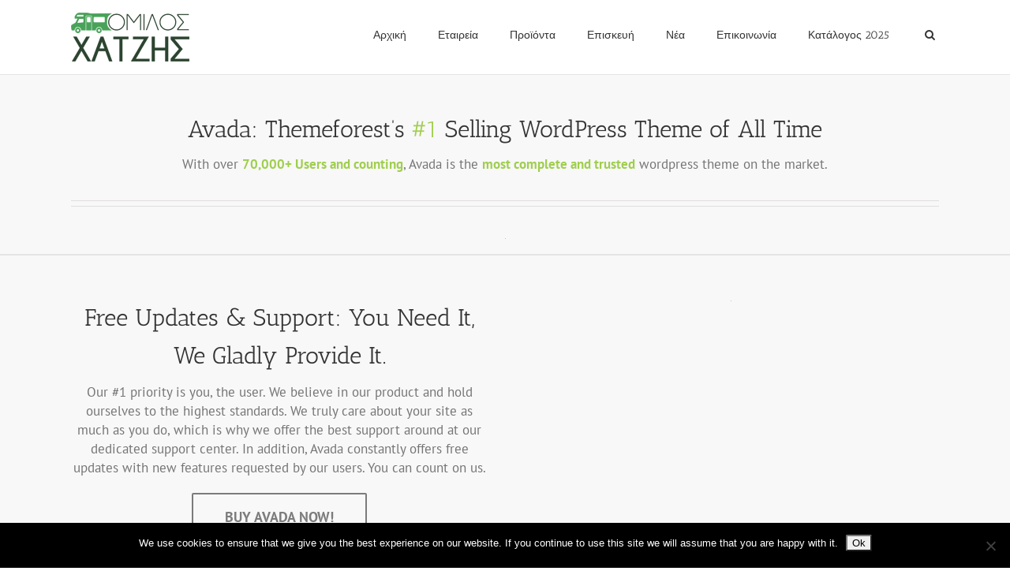

--- FILE ---
content_type: text/html; charset=UTF-8
request_url: https://www.omilos-chatzis.gr/one-page/
body_size: 35455
content:
<!DOCTYPE html>
<html xmlns="https://www.w3.org/1999/xhtml" lang="el-GR" xmlns:og="http://opengraphprotocol.org/schema/" xmlns:fb="http://www.facebook.com/2008/fbml">
<head>
		

	<meta http-equiv="Content-Type" content="text/html; charset=utf-8"/>

	<title>
	ΟΜΙΛΟΣ ΧΑΤΖΗΣ, ΤΡΟΧΟΣΠΙΤΑ, ΣΚΗΝΕΣ, ΑΝΤΑΛΛΑΚΤΙΚΑ, ΦΩΤΟΒΟΛΤΑΪΚΑ, ΕΓΓΥΗΣΗ ΠΟΙΟΤΗΤΑΣ ΚΑΙ ΤΙΜΗΣ One Page Parallax | ΟΜΙΛΟΣ ΧΑΤΖΗΣ, ΤΡΟΧΟΣΠΙΤΑ, ΣΚΗΝΕΣ, ΑΝΤΑΛΛΑΚΤΙΚΑ, ΦΩΤΟΒΟΛΤΑΪΚΑ, ΕΓΓΥΗΣΗ ΠΟΙΟΤΗΤΑΣ ΚΑΙ ΤΙΜΗΣ	</title>

	
	<!--[if lte IE 8]>
	<script type="text/javascript" src="https://www.omilos-chatzis.gr/wp-content/themes/Avada/js/html5shiv.js"></script>
	<![endif]-->

	
		<meta name="viewport" content="width=device-width, initial-scale=1, maximum-scale=1" />
	
	
	
	
	
	
		<style>img:is([sizes="auto" i],[sizes^="auto," i]){contain-intrinsic-size:3000px 1500px}</style>
	
<!-- The SEO Framework by Sybre Waaijer -->
<meta name="robots" content="max-snippet:-1,max-image-preview:large,max-video-preview:-1" />
<link rel="canonical" href="https://www.omilos-chatzis.gr/one-page/" />
<meta property="og:type" content="website" />
<meta property="og:locale" content="el_GR" />
<meta property="og:site_name" content="ΟΜΙΛΟΣ ΧΑΤΖΗΣ, ΤΡΟΧΟΣΠΙΤΑ, ΣΚΗΝΕΣ, ΑΝΤΑΛΛΑΚΤΙΚΑ, ΦΩΤΟΒΟΛΤΑΪΚΑ, ΕΓΓΥΗΣΗ ΠΟΙΟΤΗΤΑΣ ΚΑΙ ΤΙΜΗΣ" />
<meta property="og:title" content="One Page Parallax" />
<meta property="og:url" content="https://www.omilos-chatzis.gr/one-page/" />
<meta property="og:image" content="http://xatzi.ast.gr/wp-content/uploads/2014/06/browsers12.jpg" />
<meta name="twitter:card" content="summary_large_image" />
<meta name="twitter:title" content="One Page Parallax" />
<meta name="twitter:image" content="http://xatzi.ast.gr/wp-content/uploads/2014/06/browsers12.jpg" />
<script type="application/ld+json">{"@context":"https://schema.org","@graph":[{"@type":"WebSite","@id":"https://www.omilos-chatzis.gr/#/schema/WebSite","url":"https://www.omilos-chatzis.gr/","name":"ΟΜΙΛΟΣ ΧΑΤΖΗΣ, ΤΡΟΧΟΣΠΙΤΑ, ΣΚΗΝΕΣ, ΑΝΤΑΛΛΑΚΤΙΚΑ, ΦΩΤΟΒΟΛΤΑΪΚΑ, ΕΓΓΥΗΣΗ ΠΟΙΟΤΗΤΑΣ ΚΑΙ ΤΙΜΗΣ","description":"ΤΡΟΧΟΣΠΙΤΑ, ΣΚΗΝΕΣ, ΑΝΤΑΛΛΑΚΤΙΚΑ, ΦΩΤΟΒΟΛΤΑΪΚΑ, ΕΓΓΥΗΣΗ ΠΟΙΟΤΗΤΑΣ ΚΑΙ ΤΙΜΗΣ","inLanguage":"el-GR","potentialAction":{"@type":"SearchAction","target":{"@type":"EntryPoint","urlTemplate":"https://www.omilos-chatzis.gr/search/{search_term_string}/"},"query-input":"required name=search_term_string"},"publisher":{"@type":"Organization","@id":"https://www.omilos-chatzis.gr/#/schema/Organization","name":"ΟΜΙΛΟΣ ΧΑΤΖΗΣ, ΤΡΟΧΟΣΠΙΤΑ, ΣΚΗΝΕΣ, ΑΝΤΑΛΛΑΚΤΙΚΑ, ΦΩΤΟΒΟΛΤΑΪΚΑ, ΕΓΓΥΗΣΗ ΠΟΙΟΤΗΤΑΣ ΚΑΙ ΤΙΜΗΣ","url":"https://www.omilos-chatzis.gr/","logo":{"@type":"ImageObject","url":"https://www.omilos-chatzis.gr/wp-content/uploads/2022/07/white_logo.png","contentUrl":"https://www.omilos-chatzis.gr/wp-content/uploads/2022/07/white_logo.png","width":168,"height":112,"contentSize":"9423"}}},{"@type":"WebPage","@id":"https://www.omilos-chatzis.gr/one-page/","url":"https://www.omilos-chatzis.gr/one-page/","name":"One Page Parallax | ΟΜΙΛΟΣ ΧΑΤΖΗΣ, ΤΡΟΧΟΣΠΙΤΑ, ΣΚΗΝΕΣ, ΑΝΤΑΛΛΑΚΤΙΚΑ, ΦΩΤΟΒΟΛΤΑΪΚΑ, ΕΓΓΥΗΣΗ ΠΟΙΟΤΗΤΑΣ ΚΑΙ ΤΙΜΗΣ","inLanguage":"el-GR","isPartOf":{"@id":"https://www.omilos-chatzis.gr/#/schema/WebSite"},"breadcrumb":{"@type":"BreadcrumbList","@id":"https://www.omilos-chatzis.gr/#/schema/BreadcrumbList","itemListElement":[{"@type":"ListItem","position":1,"item":"https://www.omilos-chatzis.gr/","name":"ΟΜΙΛΟΣ ΧΑΤΖΗΣ, ΤΡΟΧΟΣΠΙΤΑ, ΣΚΗΝΕΣ, ΑΝΤΑΛΛΑΚΤΙΚΑ, ΦΩΤΟΒΟΛΤΑΪΚΑ, ΕΓΓΥΗΣΗ ΠΟΙΟΤΗΤΑΣ ΚΑΙ ΤΙΜΗΣ"},{"@type":"ListItem","position":2,"name":"One Page Parallax"}]},"potentialAction":{"@type":"ReadAction","target":"https://www.omilos-chatzis.gr/one-page/"}}]}</script>
<!-- / The SEO Framework by Sybre Waaijer | 4.97ms meta | 0.88ms boot -->

<link rel='dns-prefetch' href='//static.addtoany.com' />
<link rel='dns-prefetch' href='//fonts.googleapis.com' />
<link rel="alternate" type="application/rss+xml" title="ΟΜΙΛΟΣ ΧΑΤΖΗΣ, ΤΡΟΧΟΣΠΙΤΑ, ΣΚΗΝΕΣ, ΑΝΤΑΛΛΑΚΤΙΚΑ, ΦΩΤΟΒΟΛΤΑΪΚΑ, ΕΓΓΥΗΣΗ ΠΟΙΟΤΗΤΑΣ ΚΑΙ ΤΙΜΗΣ &raquo; Feed" href="https://www.omilos-chatzis.gr/feed/" />
<link rel="alternate" type="application/rss+xml" title="ΟΜΙΛΟΣ ΧΑΤΖΗΣ, ΤΡΟΧΟΣΠΙΤΑ, ΣΚΗΝΕΣ, ΑΝΤΑΛΛΑΚΤΙΚΑ, ΦΩΤΟΒΟΛΤΑΪΚΑ, ΕΓΓΥΗΣΗ ΠΟΙΟΤΗΤΑΣ ΚΑΙ ΤΙΜΗΣ &raquo; Comments Feed" href="https://www.omilos-chatzis.gr/comments/feed/" />
<meta property="og:title" content="One Page Parallax"/><meta property="og:type" content="article"/><meta property="og:url" content="https://www.omilos-chatzis.gr/one-page/"/><meta property="og:site_name" content="ΟΜΙΛΟΣ ΧΑΤΖΗΣ, ΤΡΟΧΟΣΠΙΤΑ, ΣΚΗΝΕΣ, ΑΝΤΑΛΛΑΚΤΙΚΑ, ΦΩΤΟΒΟΛΤΑΪΚΑ, ΕΓΓΥΗΣΗ ΠΟΙΟΤΗΤΑΣ ΚΑΙ ΤΙΜΗΣ"/><meta property="og:description" content=""/><meta property="og:image" content="/wp-content/themes/Avada/images/logo.png"/>		<!-- This site uses the Google Analytics by MonsterInsights plugin v9.11.1 - Using Analytics tracking - https://www.monsterinsights.com/ -->
		<!-- Note: MonsterInsights is not currently configured on this site. The site owner needs to authenticate with Google Analytics in the MonsterInsights settings panel. -->
					<!-- No tracking code set -->
				<!-- / Google Analytics by MonsterInsights -->
		<script type="229d87aba6549338a66e8167-text/javascript">
/* <![CDATA[ */
window._wpemojiSettings = {"baseUrl":"https:\/\/s.w.org\/images\/core\/emoji\/16.0.1\/72x72\/","ext":".png","svgUrl":"https:\/\/s.w.org\/images\/core\/emoji\/16.0.1\/svg\/","svgExt":".svg","source":{"concatemoji":"https:\/\/www.omilos-chatzis.gr\/wp-includes\/js\/wp-emoji-release.min.js?ver=6.8.3"}};
/*! This file is auto-generated */
!function(s,n){var o,i,e;function c(e){try{var t={supportTests:e,timestamp:(new Date).valueOf()};sessionStorage.setItem(o,JSON.stringify(t))}catch(e){}}function p(e,t,n){e.clearRect(0,0,e.canvas.width,e.canvas.height),e.fillText(t,0,0);var t=new Uint32Array(e.getImageData(0,0,e.canvas.width,e.canvas.height).data),a=(e.clearRect(0,0,e.canvas.width,e.canvas.height),e.fillText(n,0,0),new Uint32Array(e.getImageData(0,0,e.canvas.width,e.canvas.height).data));return t.every(function(e,t){return e===a[t]})}function u(e,t){e.clearRect(0,0,e.canvas.width,e.canvas.height),e.fillText(t,0,0);for(var n=e.getImageData(16,16,1,1),a=0;a<n.data.length;a++)if(0!==n.data[a])return!1;return!0}function f(e,t,n,a){switch(t){case"flag":return n(e,"\ud83c\udff3\ufe0f\u200d\u26a7\ufe0f","\ud83c\udff3\ufe0f\u200b\u26a7\ufe0f")?!1:!n(e,"\ud83c\udde8\ud83c\uddf6","\ud83c\udde8\u200b\ud83c\uddf6")&&!n(e,"\ud83c\udff4\udb40\udc67\udb40\udc62\udb40\udc65\udb40\udc6e\udb40\udc67\udb40\udc7f","\ud83c\udff4\u200b\udb40\udc67\u200b\udb40\udc62\u200b\udb40\udc65\u200b\udb40\udc6e\u200b\udb40\udc67\u200b\udb40\udc7f");case"emoji":return!a(e,"\ud83e\udedf")}return!1}function g(e,t,n,a){var r="undefined"!=typeof WorkerGlobalScope&&self instanceof WorkerGlobalScope?new OffscreenCanvas(300,150):s.createElement("canvas"),o=r.getContext("2d",{willReadFrequently:!0}),i=(o.textBaseline="top",o.font="600 32px Arial",{});return e.forEach(function(e){i[e]=t(o,e,n,a)}),i}function t(e){var t=s.createElement("script");t.src=e,t.defer=!0,s.head.appendChild(t)}"undefined"!=typeof Promise&&(o="wpEmojiSettingsSupports",i=["flag","emoji"],n.supports={everything:!0,everythingExceptFlag:!0},e=new Promise(function(e){s.addEventListener("DOMContentLoaded",e,{once:!0})}),new Promise(function(t){var n=function(){try{var e=JSON.parse(sessionStorage.getItem(o));if("object"==typeof e&&"number"==typeof e.timestamp&&(new Date).valueOf()<e.timestamp+604800&&"object"==typeof e.supportTests)return e.supportTests}catch(e){}return null}();if(!n){if("undefined"!=typeof Worker&&"undefined"!=typeof OffscreenCanvas&&"undefined"!=typeof URL&&URL.createObjectURL&&"undefined"!=typeof Blob)try{var e="postMessage("+g.toString()+"("+[JSON.stringify(i),f.toString(),p.toString(),u.toString()].join(",")+"));",a=new Blob([e],{type:"text/javascript"}),r=new Worker(URL.createObjectURL(a),{name:"wpTestEmojiSupports"});return void(r.onmessage=function(e){c(n=e.data),r.terminate(),t(n)})}catch(e){}c(n=g(i,f,p,u))}t(n)}).then(function(e){for(var t in e)n.supports[t]=e[t],n.supports.everything=n.supports.everything&&n.supports[t],"flag"!==t&&(n.supports.everythingExceptFlag=n.supports.everythingExceptFlag&&n.supports[t]);n.supports.everythingExceptFlag=n.supports.everythingExceptFlag&&!n.supports.flag,n.DOMReady=!1,n.readyCallback=function(){n.DOMReady=!0}}).then(function(){return e}).then(function(){var e;n.supports.everything||(n.readyCallback(),(e=n.source||{}).concatemoji?t(e.concatemoji):e.wpemoji&&e.twemoji&&(t(e.twemoji),t(e.wpemoji)))}))}((window,document),window._wpemojiSettings);
/* ]]> */
</script>

<style id='wp-emoji-styles-inline-css' type='text/css'>img.wp-smiley,img.emoji{display:inline!important;border:none!important;box-shadow:none!important;height:1em!important;width:1em!important;margin:0 0.07em!important;vertical-align:-0.1em!important;background:none!important;padding:0!important}</style>
<link data-optimized="1" rel='stylesheet' id='wp-block-library-css' href='https://www.omilos-chatzis.gr/wp-content/litespeed/css/1568ab23300cd407b9c89d173b05f12d.css?ver=cd550' type='text/css' media='all' />
<style id='classic-theme-styles-inline-css' type='text/css'>
/*! This file is auto-generated */
.wp-block-button__link{color:#fff;background-color:#32373c;border-radius:9999px;box-shadow:none;text-decoration:none;padding:calc(.667em + 2px) calc(1.333em + 2px);font-size:1.125em}.wp-block-file__button{background:#32373c;color:#fff;text-decoration:none}</style>
<style id='global-styles-inline-css' type='text/css'>:root{--wp--preset--aspect-ratio--square:1;--wp--preset--aspect-ratio--4-3:4/3;--wp--preset--aspect-ratio--3-4:3/4;--wp--preset--aspect-ratio--3-2:3/2;--wp--preset--aspect-ratio--2-3:2/3;--wp--preset--aspect-ratio--16-9:16/9;--wp--preset--aspect-ratio--9-16:9/16;--wp--preset--color--black:#000000;--wp--preset--color--cyan-bluish-gray:#abb8c3;--wp--preset--color--white:#ffffff;--wp--preset--color--pale-pink:#f78da7;--wp--preset--color--vivid-red:#cf2e2e;--wp--preset--color--luminous-vivid-orange:#ff6900;--wp--preset--color--luminous-vivid-amber:#fcb900;--wp--preset--color--light-green-cyan:#7bdcb5;--wp--preset--color--vivid-green-cyan:#00d084;--wp--preset--color--pale-cyan-blue:#8ed1fc;--wp--preset--color--vivid-cyan-blue:#0693e3;--wp--preset--color--vivid-purple:#9b51e0;--wp--preset--gradient--vivid-cyan-blue-to-vivid-purple:linear-gradient(135deg,rgba(6,147,227,1) 0%,rgb(155,81,224) 100%);--wp--preset--gradient--light-green-cyan-to-vivid-green-cyan:linear-gradient(135deg,rgb(122,220,180) 0%,rgb(0,208,130) 100%);--wp--preset--gradient--luminous-vivid-amber-to-luminous-vivid-orange:linear-gradient(135deg,rgba(252,185,0,1) 0%,rgba(255,105,0,1) 100%);--wp--preset--gradient--luminous-vivid-orange-to-vivid-red:linear-gradient(135deg,rgba(255,105,0,1) 0%,rgb(207,46,46) 100%);--wp--preset--gradient--very-light-gray-to-cyan-bluish-gray:linear-gradient(135deg,rgb(238,238,238) 0%,rgb(169,184,195) 100%);--wp--preset--gradient--cool-to-warm-spectrum:linear-gradient(135deg,rgb(74,234,220) 0%,rgb(151,120,209) 20%,rgb(207,42,186) 40%,rgb(238,44,130) 60%,rgb(251,105,98) 80%,rgb(254,248,76) 100%);--wp--preset--gradient--blush-light-purple:linear-gradient(135deg,rgb(255,206,236) 0%,rgb(152,150,240) 100%);--wp--preset--gradient--blush-bordeaux:linear-gradient(135deg,rgb(254,205,165) 0%,rgb(254,45,45) 50%,rgb(107,0,62) 100%);--wp--preset--gradient--luminous-dusk:linear-gradient(135deg,rgb(255,203,112) 0%,rgb(199,81,192) 50%,rgb(65,88,208) 100%);--wp--preset--gradient--pale-ocean:linear-gradient(135deg,rgb(255,245,203) 0%,rgb(182,227,212) 50%,rgb(51,167,181) 100%);--wp--preset--gradient--electric-grass:linear-gradient(135deg,rgb(202,248,128) 0%,rgb(113,206,126) 100%);--wp--preset--gradient--midnight:linear-gradient(135deg,rgb(2,3,129) 0%,rgb(40,116,252) 100%);--wp--preset--font-size--small:13px;--wp--preset--font-size--medium:20px;--wp--preset--font-size--large:36px;--wp--preset--font-size--x-large:42px;--wp--preset--spacing--20:0.44rem;--wp--preset--spacing--30:0.67rem;--wp--preset--spacing--40:1rem;--wp--preset--spacing--50:1.5rem;--wp--preset--spacing--60:2.25rem;--wp--preset--spacing--70:3.38rem;--wp--preset--spacing--80:5.06rem;--wp--preset--shadow--natural:6px 6px 9px rgba(0, 0, 0, 0.2);--wp--preset--shadow--deep:12px 12px 50px rgba(0, 0, 0, 0.4);--wp--preset--shadow--sharp:6px 6px 0px rgba(0, 0, 0, 0.2);--wp--preset--shadow--outlined:6px 6px 0px -3px rgba(255, 255, 255, 1), 6px 6px rgba(0, 0, 0, 1);--wp--preset--shadow--crisp:6px 6px 0px rgba(0, 0, 0, 1)}:where(.is-layout-flex){gap:.5em}:where(.is-layout-grid){gap:.5em}body .is-layout-flex{display:flex}.is-layout-flex{flex-wrap:wrap;align-items:center}.is-layout-flex>:is(*,div){margin:0}body .is-layout-grid{display:grid}.is-layout-grid>:is(*,div){margin:0}:where(.wp-block-columns.is-layout-flex){gap:2em}:where(.wp-block-columns.is-layout-grid){gap:2em}:where(.wp-block-post-template.is-layout-flex){gap:1.25em}:where(.wp-block-post-template.is-layout-grid){gap:1.25em}.has-black-color{color:var(--wp--preset--color--black)!important}.has-cyan-bluish-gray-color{color:var(--wp--preset--color--cyan-bluish-gray)!important}.has-white-color{color:var(--wp--preset--color--white)!important}.has-pale-pink-color{color:var(--wp--preset--color--pale-pink)!important}.has-vivid-red-color{color:var(--wp--preset--color--vivid-red)!important}.has-luminous-vivid-orange-color{color:var(--wp--preset--color--luminous-vivid-orange)!important}.has-luminous-vivid-amber-color{color:var(--wp--preset--color--luminous-vivid-amber)!important}.has-light-green-cyan-color{color:var(--wp--preset--color--light-green-cyan)!important}.has-vivid-green-cyan-color{color:var(--wp--preset--color--vivid-green-cyan)!important}.has-pale-cyan-blue-color{color:var(--wp--preset--color--pale-cyan-blue)!important}.has-vivid-cyan-blue-color{color:var(--wp--preset--color--vivid-cyan-blue)!important}.has-vivid-purple-color{color:var(--wp--preset--color--vivid-purple)!important}.has-black-background-color{background-color:var(--wp--preset--color--black)!important}.has-cyan-bluish-gray-background-color{background-color:var(--wp--preset--color--cyan-bluish-gray)!important}.has-white-background-color{background-color:var(--wp--preset--color--white)!important}.has-pale-pink-background-color{background-color:var(--wp--preset--color--pale-pink)!important}.has-vivid-red-background-color{background-color:var(--wp--preset--color--vivid-red)!important}.has-luminous-vivid-orange-background-color{background-color:var(--wp--preset--color--luminous-vivid-orange)!important}.has-luminous-vivid-amber-background-color{background-color:var(--wp--preset--color--luminous-vivid-amber)!important}.has-light-green-cyan-background-color{background-color:var(--wp--preset--color--light-green-cyan)!important}.has-vivid-green-cyan-background-color{background-color:var(--wp--preset--color--vivid-green-cyan)!important}.has-pale-cyan-blue-background-color{background-color:var(--wp--preset--color--pale-cyan-blue)!important}.has-vivid-cyan-blue-background-color{background-color:var(--wp--preset--color--vivid-cyan-blue)!important}.has-vivid-purple-background-color{background-color:var(--wp--preset--color--vivid-purple)!important}.has-black-border-color{border-color:var(--wp--preset--color--black)!important}.has-cyan-bluish-gray-border-color{border-color:var(--wp--preset--color--cyan-bluish-gray)!important}.has-white-border-color{border-color:var(--wp--preset--color--white)!important}.has-pale-pink-border-color{border-color:var(--wp--preset--color--pale-pink)!important}.has-vivid-red-border-color{border-color:var(--wp--preset--color--vivid-red)!important}.has-luminous-vivid-orange-border-color{border-color:var(--wp--preset--color--luminous-vivid-orange)!important}.has-luminous-vivid-amber-border-color{border-color:var(--wp--preset--color--luminous-vivid-amber)!important}.has-light-green-cyan-border-color{border-color:var(--wp--preset--color--light-green-cyan)!important}.has-vivid-green-cyan-border-color{border-color:var(--wp--preset--color--vivid-green-cyan)!important}.has-pale-cyan-blue-border-color{border-color:var(--wp--preset--color--pale-cyan-blue)!important}.has-vivid-cyan-blue-border-color{border-color:var(--wp--preset--color--vivid-cyan-blue)!important}.has-vivid-purple-border-color{border-color:var(--wp--preset--color--vivid-purple)!important}.has-vivid-cyan-blue-to-vivid-purple-gradient-background{background:var(--wp--preset--gradient--vivid-cyan-blue-to-vivid-purple)!important}.has-light-green-cyan-to-vivid-green-cyan-gradient-background{background:var(--wp--preset--gradient--light-green-cyan-to-vivid-green-cyan)!important}.has-luminous-vivid-amber-to-luminous-vivid-orange-gradient-background{background:var(--wp--preset--gradient--luminous-vivid-amber-to-luminous-vivid-orange)!important}.has-luminous-vivid-orange-to-vivid-red-gradient-background{background:var(--wp--preset--gradient--luminous-vivid-orange-to-vivid-red)!important}.has-very-light-gray-to-cyan-bluish-gray-gradient-background{background:var(--wp--preset--gradient--very-light-gray-to-cyan-bluish-gray)!important}.has-cool-to-warm-spectrum-gradient-background{background:var(--wp--preset--gradient--cool-to-warm-spectrum)!important}.has-blush-light-purple-gradient-background{background:var(--wp--preset--gradient--blush-light-purple)!important}.has-blush-bordeaux-gradient-background{background:var(--wp--preset--gradient--blush-bordeaux)!important}.has-luminous-dusk-gradient-background{background:var(--wp--preset--gradient--luminous-dusk)!important}.has-pale-ocean-gradient-background{background:var(--wp--preset--gradient--pale-ocean)!important}.has-electric-grass-gradient-background{background:var(--wp--preset--gradient--electric-grass)!important}.has-midnight-gradient-background{background:var(--wp--preset--gradient--midnight)!important}.has-small-font-size{font-size:var(--wp--preset--font-size--small)!important}.has-medium-font-size{font-size:var(--wp--preset--font-size--medium)!important}.has-large-font-size{font-size:var(--wp--preset--font-size--large)!important}.has-x-large-font-size{font-size:var(--wp--preset--font-size--x-large)!important}:where(.wp-block-post-template.is-layout-flex){gap:1.25em}:where(.wp-block-post-template.is-layout-grid){gap:1.25em}:where(.wp-block-columns.is-layout-flex){gap:2em}:where(.wp-block-columns.is-layout-grid){gap:2em}:root :where(.wp-block-pullquote){font-size:1.5em;line-height:1.6}</style>
<link data-optimized="1" rel='stylesheet' id='layerslider-css' href='https://www.omilos-chatzis.gr/wp-content/litespeed/css/fdb4d1ac56535ecf9f958767a6d58c5f.css?ver=ef5e1' type='text/css' media='all' />
<link data-optimized="1" rel='stylesheet' id='ls-google-fonts-css' href='https://www.omilos-chatzis.gr/wp-content/litespeed/css/c02438bf5b0352167bc2089c6227575c.css?ver=7575c' type='text/css' media='all' />
<link data-optimized="1" rel='stylesheet' id='contact-form-7-css' href='https://www.omilos-chatzis.gr/wp-content/litespeed/css/12ba4d5ed7d8495e10e80ac3e40fc940.css?ver=7d4b1' type='text/css' media='all' />
<style id='contact-form-7-inline-css' type='text/css'>.wpcf7 .wpcf7-recaptcha iframe{margin-bottom:0}.wpcf7 .wpcf7-recaptcha[data-align="center"]>div{margin:0 auto}.wpcf7 .wpcf7-recaptcha[data-align="right"]>div{margin:0 0 0 auto}</style>
<link data-optimized="1" rel='stylesheet' id='cookie-notice-front-css' href='https://www.omilos-chatzis.gr/wp-content/litespeed/css/dd69e4f1801f715f672138a2b3126d3d.css?ver=a9d0a' type='text/css' media='all' />
<style id='woocommerce-inline-inline-css' type='text/css'>.woocommerce form .form-row .required{visibility:visible}</style>
<link data-optimized="1" rel='stylesheet' id='chld_thm_cfg_parent-css' href='https://www.omilos-chatzis.gr/wp-content/litespeed/css/4d1040e00b7d21467dbf22b000e4c13b.css?ver=388eb' type='text/css' media='all' />
<link data-optimized="1" rel='stylesheet' id='avada-stylesheet-css' href='https://www.omilos-chatzis.gr/wp-content/litespeed/css/b570ac1e81f164c7edda7e8272c310ab.css?ver=49d6e' type='text/css' media='all' />
<!--[if lte IE 9]>
<link rel='stylesheet' id='avada-shortcodes-css' href='https://www.omilos-chatzis.gr/wp-content/themes/Avada/shortcodes.css?ver=3.7.3.1659679506' type='text/css' media='all' />
<![endif]-->
<link data-optimized="1" rel='stylesheet' id='fontawesome-css' href='https://www.omilos-chatzis.gr/wp-content/litespeed/css/0f9e30ca9081f3ec8e0d359d8f431706.css?ver=8760f' type='text/css' media='all' />
<!--[if lte IE 9]>
<link rel='stylesheet' id='avada-IE-fontawesome-css' href='https://www.omilos-chatzis.gr/wp-content/themes/Avada/fonts/fontawesome/font-awesome.css?ver=3.7.3.1659679506' type='text/css' media='all' />
<![endif]-->
<link data-optimized="1" rel='stylesheet' id='avada-animations-css' href='https://www.omilos-chatzis.gr/wp-content/litespeed/css/d4c533447feab66bca27d27ab629fcf5.css?ver=34336' type='text/css' media='all' />
<!--[if lte IE 8]>
<link rel='stylesheet' id='avada-IE8-css' href='https://www.omilos-chatzis.gr/wp-content/themes/Avada/css/ie8.css?ver=3.7.3.1659679506' type='text/css' media='all' />
<![endif]-->
<!--[if IE]>
<link rel='stylesheet' id='avada-IE-css' href='https://www.omilos-chatzis.gr/wp-content/themes/Avada/css/ie.css?ver=3.7.3.1659679506' type='text/css' media='all' />
<![endif]-->
<link data-optimized="1" rel='stylesheet' id='avada-media-css' href='https://www.omilos-chatzis.gr/wp-content/litespeed/css/57d88e012dbef6bf54a2d1e1c6d636ad.css?ver=1b80c' type='text/css' media='all' />
<link data-optimized="1" rel='stylesheet' id='avada-ipad-css' href='https://www.omilos-chatzis.gr/wp-content/litespeed/css/30f5e0feaf414f6d6cdb7df8ccb15391.css?ver=c0ac6' type='text/css' media='all' />
<link data-optimized="1" rel='stylesheet' id='addtoany-css' href='https://www.omilos-chatzis.gr/wp-content/litespeed/css/319bdd9f00506df656c440c61df9feb9.css?ver=c5dfc' type='text/css' media='all' />
<script type="text/template" id="tmpl-variation-template">
	<div class="woocommerce-variation-description">{{{ data.variation.variation_description }}}</div>
	<div class="woocommerce-variation-price">{{{ data.variation.price_html }}}</div>
	<div class="woocommerce-variation-availability">{{{ data.variation.availability_html }}}</div>
</script>
<script type="text/template" id="tmpl-unavailable-variation-template">
	<p role="alert">Sorry, this product is unavailable. Please choose a different combination.</p>
</script>
<script type="229d87aba6549338a66e8167-text/javascript" src="https://www.omilos-chatzis.gr/wp-content/plugins/LayerSlider/static/js/greensock.js?ver=1.11.8" id="greensock-js"></script>
<script type="229d87aba6549338a66e8167-text/javascript" src="https://www.omilos-chatzis.gr/wp-includes/js/jquery/jquery.min.js?ver=3.7.1" id="jquery-core-js"></script>
<script type="229d87aba6549338a66e8167-text/javascript" src="https://www.omilos-chatzis.gr/wp-includes/js/jquery/jquery-migrate.min.js?ver=3.4.1" id="jquery-migrate-js"></script>
<script type="229d87aba6549338a66e8167-text/javascript" src="https://www.omilos-chatzis.gr/wp-content/plugins/LayerSlider/static/js/layerslider.kreaturamedia.jquery.js?ver=5.3.2" id="layerslider-js"></script>
<script type="229d87aba6549338a66e8167-text/javascript" src="https://www.omilos-chatzis.gr/wp-content/plugins/LayerSlider/static/js/layerslider.transitions.js?ver=5.3.2" id="layerslider-transitions-js"></script>
<script type="229d87aba6549338a66e8167-text/javascript" id="addtoany-core-js-before">
/* <![CDATA[ */
window.a2a_config=window.a2a_config||{};a2a_config.callbacks=[];a2a_config.overlays=[];a2a_config.templates={};a2a_localize = {
	Share: "Share",
	Save: "Save",
	Subscribe: "Subscribe",
	Email: "Email",
	Bookmark: "Bookmark",
	ShowAll: "Show all",
	ShowLess: "Show less",
	FindServices: "Find service(s)",
	FindAnyServiceToAddTo: "Instantly find any service to add to",
	PoweredBy: "Powered by",
	ShareViaEmail: "Share via email",
	SubscribeViaEmail: "Subscribe via email",
	BookmarkInYourBrowser: "Bookmark in your browser",
	BookmarkInstructions: "Press Ctrl+D or \u2318+D to bookmark this page",
	AddToYourFavorites: "Add to your favorites",
	SendFromWebOrProgram: "Send from any email address or email program",
	EmailProgram: "Email program",
	More: "More&#8230;",
	ThanksForSharing: "Thanks for sharing!",
	ThanksForFollowing: "Thanks for following!"
};
/* ]]> */
</script>
<script type="229d87aba6549338a66e8167-text/javascript" defer src="https://static.addtoany.com/menu/page.js" id="addtoany-core-js"></script>
<script type="229d87aba6549338a66e8167-text/javascript" defer src="https://www.omilos-chatzis.gr/wp-content/plugins/add-to-any/addtoany.min.js?ver=1.1" id="addtoany-jquery-js"></script>
<script type="229d87aba6549338a66e8167-text/javascript" id="cookie-notice-front-js-before">
/* <![CDATA[ */
var cnArgs = {"ajaxUrl":"https:\/\/www.omilos-chatzis.gr\/wp-admin\/admin-ajax.php","nonce":"c98a328da3","hideEffect":"fade","position":"bottom","onScroll":false,"onScrollOffset":100,"onClick":false,"cookieName":"cookie_notice_accepted","cookieTime":2592000,"cookieTimeRejected":2592000,"globalCookie":false,"redirection":false,"cache":true,"revokeCookies":false,"revokeCookiesOpt":"automatic"};
/* ]]> */
</script>
<script type="229d87aba6549338a66e8167-text/javascript" src="https://www.omilos-chatzis.gr/wp-content/plugins/cookie-notice/js/front.min.js?ver=2.5.11" id="cookie-notice-front-js"></script>
<script type="229d87aba6549338a66e8167-text/javascript" src="https://www.omilos-chatzis.gr/wp-content/plugins/woocommerce/assets/js/jquery-blockui/jquery.blockUI.min.js?ver=2.7.0-wc.10.4.3" id="wc-jquery-blockui-js" defer="defer" data-wp-strategy="defer"></script>
<script type="229d87aba6549338a66e8167-text/javascript" src="https://www.omilos-chatzis.gr/wp-content/plugins/woocommerce/assets/js/js-cookie/js.cookie.min.js?ver=2.1.4-wc.10.4.3" id="wc-js-cookie-js" defer="defer" data-wp-strategy="defer"></script>
<script type="229d87aba6549338a66e8167-text/javascript" id="woocommerce-js-extra">
/* <![CDATA[ */
var woocommerce_params = {"ajax_url":"\/wp-admin\/admin-ajax.php","wc_ajax_url":"\/?wc-ajax=%%endpoint%%","i18n_password_show":"Show password","i18n_password_hide":"Hide password"};
/* ]]> */
</script>
<script type="229d87aba6549338a66e8167-text/javascript" src="https://www.omilos-chatzis.gr/wp-content/plugins/woocommerce/assets/js/frontend/woocommerce.min.js?ver=10.4.3" id="woocommerce-js" defer="defer" data-wp-strategy="defer"></script>
<link rel="https://api.w.org/" href="https://www.omilos-chatzis.gr/wp-json/" /><link rel="alternate" title="JSON" type="application/json" href="https://www.omilos-chatzis.gr/wp-json/wp/v2/pages/4548" /><link rel="EditURI" type="application/rsd+xml" title="RSD" href="https://www.omilos-chatzis.gr/xmlrpc.php?rsd" />
<link rel="alternate" title="oEmbed (JSON)" type="application/json+oembed" href="https://www.omilos-chatzis.gr/wp-json/oembed/1.0/embed?url=https%3A%2F%2Fwww.omilos-chatzis.gr%2Fone-page%2F" />
<link rel="alternate" title="oEmbed (XML)" type="text/xml+oembed" href="https://www.omilos-chatzis.gr/wp-json/oembed/1.0/embed?url=https%3A%2F%2Fwww.omilos-chatzis.gr%2Fone-page%2F&#038;format=xml" />

<meta http-equiv="Content-Language" content="el-GR" />
<style type="text/css" media="screen">.ppqtrans_flag span{display:none}.ppqtrans_flag{height:12px;width:18px;display:block}.ppqtrans_flag_and_text{padding-left:20px}.ppqtrans_flag_and_text{padding-left:20px}.ppqtrans_flag_en{background:url(https://www.omilos-chatzis.gr/wp-content/plugins/qtranslate-xp/flags/gb.png) no-repeat}.ppqtrans_flag_el{background:url(https://www.omilos-chatzis.gr/wp-content/plugins/qtranslate-xp/flags/gr.png) no-repeat}</style>
<link hreflang="en" href="https://www.omilos-chatzis.gr/en/one-page/" rel="alternate" />
	<noscript><style>.woocommerce-product-gallery{ opacity: 1 !important; }</style></noscript>
	<link rel="icon" href="https://www.omilos-chatzis.gr/wp-content/uploads/2022/07/white_logo-52x50.png" sizes="32x32" />
<link rel="icon" href="https://www.omilos-chatzis.gr/wp-content/uploads/2022/07/white_logo.png" sizes="192x192" />
<link rel="apple-touch-icon" href="https://www.omilos-chatzis.gr/wp-content/uploads/2022/07/white_logo.png" />
<meta name="msapplication-TileImage" content="https://www.omilos-chatzis.gr/wp-content/uploads/2022/07/white_logo.png" />

	
	<!--[if lte IE 8]>
	<script type="text/javascript">
	jQuery(document).ready(function() {
	var imgs, i, w;
	var imgs = document.getElementsByTagName( 'img' );
	for( i = 0; i < imgs.length; i++ ) {
		w = imgs[i].getAttribute( 'width' );
		imgs[i].removeAttribute( 'width' );
		imgs[i].removeAttribute( 'height' );
	}
	});
	</script>
	
	<script src="https://www.omilos-chatzis.gr/wp-content/themes/Avada/js/excanvas.js"></script>
	
	<![endif]-->
	
	<!--[if lte IE 9]>
	<script type="text/javascript">
	jQuery(document).ready(function() {
	
	// Combine inline styles for body tag
	jQuery('body').each( function() {	
		var combined_styles = '<style type="text/css">';

		jQuery( this ).find( 'style' ).each( function() {
			combined_styles += jQuery(this).html();
			jQuery(this).remove();
		});

		combined_styles += '</style>';

		jQuery( this ).prepend( combined_styles );
	});
	});
	</script>
	
	<![endif]-->	
	
	<script type="229d87aba6549338a66e8167-text/javascript">
	/*@cc_on
		@if (@_jscript_version == 10)
			document.write('<style type="text/css">.search input,.searchform input {padding-left:10px;} .avada-select-parent .select-arrow,.select-arrow{height:33px;background-color:#ffffff;}.search input{padding-left:5px;}header .tagline{margin-top:3px;}.star-rating span:before {letter-spacing: 0;}.avada-select-parent .select-arrow,.gravity-select-parent .select-arrow,.wpcf7-select-parent .select-arrow,.select-arrow{background: #fff;}.star-rating{width: 5.2em;}.star-rating span:before {letter-spacing: 0.1em;}</style>');
		@end
	@*/

	var doc = document.documentElement;
	doc.setAttribute('data-useragent', navigator.userAgent);
	</script>

		<style type="text/css">Avada_3.7.3{color:green}html,body{background-color:#fff}.header-wrapper .header-social,.sticky-header .sticky-shadow,.tfs-slider .slide-content,#header,.header-v4 #small-nav,.header-v5 #small-nav,#footer,.footer-area,#slidingbar,.page-title-container{padding-left:30px;padding-right:30px}#main{padding-left:30px;padding-right:30px}.width-100 .fullwidth-box,.width-100 .fusion-section-separator{padding-left:30px;padding-right:30px}.width-100 .fullwidth-box,.width-100 .fusion-section-separator{margin-left:-30px;margin-right:-30px}.width-100 .hundred-percent-fullwidth{padding-left:0px!important;padding-right:0px!important}.mobile-menu-design-modern #mobile-nav li a,.mobile-header-search{padding-left:30px;padding-right:30px}.mobile-menu-design-modern #mobile-nav li.mobile-nav-item .open-submenu{padding-right:35px}.mobile-menu-design-modern #mobile-nav li.mobile-nav-item li a{padding-left:42px}.mobile-menu-design-modern #mobile-nav li.mobile-nav-item li li a{padding-left:55px}.mobile-menu-design-modern #mobile-nav li.mobile-nav-item li li li a{padding-left:68px}.mobile-menu-design-modern #mobile-nav li.mobile-nav-item li li li li a{padding-left:81px}.rtl.mobile-menu-design-modern #mobile-nav li.mobile-nav-item .open-submenu{padding-left:30px;padding-right:15px}.rtl.mobile-menu-design-modern #mobile-nav li.mobile-nav-item li a{padding-left:0;padding-right:42px}.rtl.mobile-menu-design-modern #mobile-nav li.mobile-nav-item li li a{padding-left:0;padding-right:55px}.rtl.mobile-menu-design-modern #mobile-nav li.mobile-nav-item li li li a{padding-left:0;padding-right:68px}.rtl.mobile-menu-design-modern #mobile-nav li.mobile-nav-item li li li li a{padding-left:0;padding-left:81px}@media only screen and (max-width:800px){.mobile-menu-design-modern .header-social{padding-left:0!important;padding-right:0!important}#side-header{width:auto}}@media only screen and (max-width:1100px){.width-100#main{padding-left:30px!important;padding-right:30px!important}.width-100 .fullwidth-box,.width-100 .fusion-section-separator{padding-left:30px!important;padding-right:30px!important}.width-100 .fullwidth-box,.width-100 .fusion-section-separator{margin-left:-30px!important;margin-right:-30px!important}.width-100 .hundred-percent-fullwidth{padding-left:0px!important;padding-right:0px!important}}@media only screen and (min-width:850px) and (max-width:930px){.grid-layout-6 .post,.portfolio-six .portfolio-item{width:20%!important}.grid-layout-5 .post,.portfolio-five .portfolio-item{width:25%!important}}@media only screen and (min-width:800px) and (max-width:850px){.grid-layout-6 .post,.portfolio-six .portfolio-item{width:25%!important}.grid-layout-5 .post,.portfolio-five .portfolio-item{width:33.3333333333%!important}.grid-layout-4 .post,.portfolio-four .portfolio-item{width:33.3333333333%!important}}@media only screen and (min-width:700px) and (max-width:800px){.grid-layout-6 .post,.portfolio-six .portfolio-item{width:33.3333333333%!important}.grid-layout-5 .post,.grid-layout-4 .post,.grid-layout-3 .post,.portfolio-five .portfolio-item,.portfolio-four .portfolio-item,.portfolio-three .portfolio-item,.portfolio-masonry .portfolio-item{width:50%!important}}@media only screen and (min-width:640px) and (max-width:700px){.grid-layout-6 .post,.grid-layout-5 .post,.grid-layout-4 .post,.grid-layout-3 .post,.portfolio-six .portfolio-item,.portfolio-five .portfolio-item,.portfolio-four .portfolio-item,.portfolio-three .portfolio-item,.portfolio-masonry .portfolio-item{width:50%!important}}@media only screen and (max-width:640px){.grid-layout .post,.portfolio-item{width:100%!important}}@media only screen and (min-device-width:768px) and (max-device-width:1366px) and (orientation:portrait){.grid-layout-6 .post,.portfolio-six .portfolio-item{width:33.3333333333%!important}.grid-layout-5 .post,.grid-layout-4 .post,.grid-layout-3 .post,.portfolio-five .portfolio-item,.portfolio-four .portfolio-item,.portfolio-three .portfolio-item,.portfolio-masonry .portfolio-item{width:50%!important}}@media screen and (-ms-high-contrast:active),(-ms-high-contrast:none){.avada-select-parent .select-arrow,.select-arrow,.wpcf7-select-parent .select-arrow{height:33px;line-height:33px}.gravity-select-parent .select-arrow{height:24px;line-height:24px}#wrapper .gf_browser_ie.gform_wrapper .button,#wrapper .gf_browser_ie.gform_wrapper .gform_footer input.button{padding:0 20px}}a:hover,.tooltip-shortcode,#mobile-nav li.mobile-nav-item .open-submenu:hover{color:#a0ce4e}#nav ul .current_page_item>a,#nav ul .current-menu-item>a,#nav ul>.current-menu-parent>a,#sticky-nav ul .current_page_item>a,#sticky-nav ul .current-menu-item>a,#sticky-nav ul>.current-menu-parent>a,.footer-area ul li a:hover,.footer-area .fusion-tabs-widget .tab-holder .news-list li .post-holder a:hover,.footer-area .fusion-accordian .panel-title a:hover,#slidingbar-area ul li a:hover,#slidingbar-area .fusion-accordian .panel-title a:hover,.portfolio-tabs li.active a,.faq-tabs li.active a,.project-content .project-info .project-info-box a:hover,#main .post h2 a:hover,#main .about-author .title a:hover,span.dropcap,.footer-area a:hover,#slidingbar-area a:hover,.copyright a:hover,.sidebar .widget_categories li a:hover,.sidebar .widget li a:hover,#nav ul li>a:hover,#sticky-nav ul li>a:hover,#nav .cart-contents .cart-link a:hover,#nav .cart-contents .checkout-link a:hover,#nav .cart-contents .cart-link a:hover:before,#nav .cart-contents .checkout-link a:hover:before,.date-and-formats .format-box i,h5.toggle:hover a,.tooltip-shortcode,.content-box-percentage,.fusion-popover,.woocommerce .address .edit:hover:after,.my_account_orders .order-actions a:hover:after,.more a:hover:after,.read-more:hover:after,.entry-read-more a:hover:after,.pagination-prev:hover:before,.pagination-next:hover:after,.bbp-topic-pagination .prev:hover:before,.bbp-topic-pagination .next:hover:after,.single-navigation a[rel=prev]:hover:before,.single-navigation a[rel=next]:hover:after,.sidebar .widget_nav_menu li a:hover:before,.sidebar .widget_categories li a:hover:before,.sidebar .widget .recentcomments:hover:before,.sidebar .widget_recent_entries li a:hover:before,.sidebar .widget_archive li a:hover:before,.sidebar .widget_pages li a:hover:before,.sidebar .widget_links li a:hover:before,.side-nav .arrow:hover:after,.woocommerce-tabs .tabs a:hover .arrow:after,#wrapper .jtwt .jtwt_tweet a:hover,.star-rating:before,.star-rating span:before,.price ins .amount,.avada-order-details .shop_table.order_details tfoot tr:last-child .amount,.price>.amount,.woocommerce-pagination .prev:hover,.woocommerce-pagination .next:hover,.woocommerce-pagination .prev:hover:before,.woocommerce-pagination .next:hover:after,.woocommerce-tabs .tabs li.active a,.woocommerce-tabs .tabs li.active a .arrow:after,#wrapper .cart-checkout a:hover,#wrapper .cart-checkout a:hover:before,.widget_shopping_cart_content .total .amount,.widget_layered_nav li a:hover:before,.widget_product_categories li a:hover:before,#header-sticky .my-account-link-active:after,#header .my-account-link-active:after,.woocommerce-side-nav li.active a,.woocommerce-side-nav li.active a:after,.my_account_orders .order-number a,.shop_table .product-subtotal .amount,.cart_totals .order-total .amount,form.checkout .shop_table tfoot .order-total .amount,#final-order-details .mini-order-details tr:last-child .amount,.rtl .more a:hover:before,.rtl .read-more:hover:before,.rtl .entry-read-more a:hover:before,#header-sticky .my-cart-link-active:after,.header-wrapper .my-cart-link-active:after,#wrapper .sidebar .current_page_item>a,#wrapper .sidebar .current-menu-item>a,#wrapper .sidebar .current_page_item>a:before,#wrapper .sidebar .current-menu-item>a:before,#wrapper .footer-area .current_page_item>a,#wrapper .footer-area .current-menu-item>a,#wrapper .footer-area .current_page_item>a:before,#wrapper .footer-area .current-menu-item>a:before,#wrapper #slidingbar-area .current_page_item>a,#wrapper #slidingbar-area .current-menu-item>a,#wrapper #slidingbar-area .current_page_item>a:before,#wrapper #slidingbar-area .current-menu-item>a:before,.side-nav ul>li.current_page_item>a,.side-nav li.current_page_ancestor>a,.gform_wrapper span.ginput_total,.gform_wrapper span.ginput_product_price,.ginput_shipping_price,.bbp-topics-front ul.super-sticky a:hover,.bbp-topics ul.super-sticky a:hover,.bbp-topics ul.sticky a:hover,.bbp-forum-content ul.sticky a:hover,.fusion-accordian .panel-title a:hover,#nav .cart-contents .cart-link a:hover:before,#nav .cart-contents .checkout-link a:hover:before{color:#a0ce4e}.fusion-content-boxes .heading-link:hover h2{color:#a0ce4e!important}.fusion-content-boxes .heading-link:hover .icon i,.fusion-accordian .panel-title a:hover .fa-fusion-box{background-color:#a0ce4e!important;border-color:#a0ce4e!important}.sidebar .image .image-extras .image-extras-content a:hover{color:#333}.star-rating:before,.star-rating span:before{color:#a0ce4e}.tagcloud a:hover,#slidingbar-area .tagcloud a:hover,.footer-area .tagcloud a:hover{color:#FFF;text-shadow:none;-moz-text-shadow:none;-webkit-text-shadow:none}#nav ul .current_page_item>a,#nav ul .current-menu-item>a,#nav ul>.current-menu-parent>a,#nav ul .current-menu-ancestor>a,.navigation li.current-menu-ancestor>a,#sticky-nav ul .current_page_item>a,#sticky-nav ul .current-menu-item>a,#sticky-nav ul>.current-menu-parent>a,#sticky-nav li.current-menu-ancestor>a,#nav ul ul,#sticky-nav ul ul,.reading-box,.portfolio-tabs li.active a,.faq-tabs li.active a,#wrapper .fusion-tabs-widget .tab-holder .tabs li.active a,#wrapper .post-content blockquote,.progress-bar-content,.pagination .current,.bbp-topic-pagination .current,.pagination a.inactive:hover,.woocommerce-pagination .page-numbers.current,.woocommerce-pagination .page-numbers:hover,#wrapper .fusion-megamenu-wrapper .fusion-megamenu-holder,#nav ul li>a:hover,#sticky-nav ul li>a:hover,.woocommerce-pagination .current,.tagcloud a:hover,#header-sticky .my-account-link:hover:after,#header .my-account-link:hover:after,body #header-sticky .my-account-link-active:after,body #header .my-account-link-active:after,#bbpress-forums div.bbp-topic-tags a:hover,#wrapper .fusion-tabs.classic .nav-tabs>.active>.tab-link:hover,#wrapper .fusion-tabs.classic .nav-tabs>.active>.tab-link:focus,#wrapper .fusion-tabs.classic .nav-tabs>.active>.tab-link,#wrapper .fusion-tabs.vertical-tabs.classic .nav-tabs>li.active>.tab-link{border-color:#a0ce4e}#nav ul .current-menu-ancestor>a,.navigation li.current-menu-ancestor>a,#sticky-nav li.current-menu-ancestor>a{color:#a0ce4e}#wrapper .side-nav li.current_page_item a{border-right-color:#a0ce4e;border-left-color:#a0ce4e}.header-v2 .header-social,.header-v3 .header-social,.header-v4 .header-social,.header-v5 .header-social,.header-v2{border-top-color:#a0ce4e}.fusion-accordian .panel-title .active .fa-fusion-box,ul.circle-yes li:before,.circle-yes ul li:before,.progress-bar-content,.pagination .current,.bbp-topic-pagination .current,.header-v3 .header-social,.header-v4 .header-social,.header-v5 .header-social,.date-and-formats .date-box,.table-2 table thead,.onsale,.woocommerce-pagination .current,.woocommerce .social-share li a:hover i,.price_slider_wrapper .ui-slider .ui-slider-range,.tagcloud a:hover,.cart-loading,#toTop:hover,#bbpress-forums div.bbp-topic-tags a:hover,#wrapper .search-table .search-button input[type="submit"]:hover,ul.arrow li:before,p.demo_store,.avada-myaccount-data .digital-downloads li:before,.avada-thank-you .order_details li:before,.sidebar .widget_layered_nav li.chosen,.sidebar .widget_layered_nav_filters li.chosen{background-color:#a0ce4e}.woocommerce .social-share li a:hover i{border-color:#a0ce4e}.bbp-topics-front ul.super-sticky,.bbp-topics ul.super-sticky,.bbp-topics ul.sticky,.bbp-forum-content ul.sticky{background-color:#ffffe8;opacity:1}#slidingbar{background-color:#363839;background-color:rgb(54 56 57)}.sb-toggle-wrapper{border-top-color:#363839;border-top-color:rgb(54 56 57)}#wrapper #slidingbar-area .fusion-tabs-widget .tab-holder .tabs li{border-color:#363839;border-color:rgb(54 56 57)}#header-sticky .my-cart-link:after,#header-sticky a.search-link:after,#side-header .my-cart-link:after,#side-header a.search-link:after,#header .my-cart-link:after,#header a.search-link:after,#small-nav .my-cart-link:after,#small-nav a.search-link:after{border:none}#side-header .my-cart-link:after,#side-header a.search-link:after{padding:0}.mobile-nav-holder .mobile-selector,.mobile-topnav-holder .mobile-selector,#mobile-nav{background-color:#f9f9f9}.mobile-nav-holder .mobile-selector,.mobile-topnav-holder .mobile-selector,#mobile-nav,#mobile-nav li a,#mobile-nav li a:hover,.mobile-nav-holder .mobile-selector .selector-down,.mobile-menu-design-modern .header-wrapper #mobile-nav,.sh-mobile-nav-holder.mobile-nav-holder-modern #mobile-nav,#mobile-nav li.mobile-current-nav-item>a,.mobile-topnav-holder .mobile-selector .selector-down{border-color:#dadada}.mobile-nav-holder .mobile-selector .selector-down:before,.mobile-menu-icons a,.mobile-menu-icons a:before,.mobile-topnav-holder .mobile-selector .selector-down:before{color:#dadada}#mobile-nav li>a:hover,#mobile-nav li.mobile-current-nav-item>a{background-color:#f6f6f6}body #header-sticky.sticky-header .sticky-shadow{background:rgb(255 255 255)}.no-rgba #header-sticky.sticky-header .sticky-shadow{background:#fff;filter:progid:DXImageTransform.Microsoft.Alpha(Opacity=100);opacity:1}#header,#small-nav,#side-header{background-color:#fff;background-color:rgb(255 255 255)}#main,#wrapper,.fusion-separator .icon-wrapper,html,body,.bbp-arrow{background-color:#fff}.footer-area{background-color:#363839}#wrapper .footer-area .fusion-tabs-widget .tab-holder .tabs li{border-color:#363839}.footer-area{border-color:#e9eaee}#footer{background-color:#282a2b}#footer{border-color:#4b4c4d}.sep-boxed-pricing .panel-heading{background-color:#a0ce4e;border-color:#a0ce4e}.fusion-pricing-table .panel-body .price .integer-part,.fusion-pricing-table .panel-body .price .decimal-part,.full-boxed-pricing.fusion-pricing-table .standout .panel-heading h3{color:#a0ce4e}.image .image-extras{background-image:linear-gradient(top,rgb(160 206 78 / .85) 0%,rgb(160 206 78 / .85) 100%);background-image:-o-linear-gradient(top,rgb(160 206 78 / .85) 0%,rgb(160 206 78 / .85) 100%);background-image:-moz-linear-gradient(top,rgb(160 206 78 / .85) 0%,rgb(160 206 78 / .85) 100%);background-image:-webkit-linear-gradient(top,rgb(160 206 78 / .85) 0%,rgb(160 206 78 / .85) 100%);background-image:-ms-linear-gradient(top,rgb(160 206 78 / .85) 0%,rgb(160 206 78 / .85) 100%);background-image:-webkit-gradient(linear,left top,left bottom,color-stop(0,rgb(160 206 78 / .85)),color-stop(1,rgb(160 206 78 / .85)));filter:progid:DXImageTransform.Microsoft.gradient(startColorstr='#a0ce4e',endColorstr='#a0ce4e') progid:DXImageTransform.Microsoft.Alpha(Opacity=0)}.no-cssgradients .image .image-extras{background:#a0ce4e}.image:hover .image-extras{filter:progid:DXImageTransform.Microsoft.gradient(startColorstr='#a0ce4e',endColorstr='#a0ce4e') progid:DXImageTransform.Microsoft.Alpha(Opacity=100)}.portfolio-one .button,#main .comment-submit,#reviews input#submit,.comment-form input[type="submit"],.wpcf7-form input[type="submit"],.wpcf7-submit,.bbp-submit-wrapper .button,.button-default,.button.default,.price_slider_amount button,.gform_wrapper .gform_button,.woocommerce .single_add_to_cart_button,.woocommerce button.button,.woocommerce .shipping-calculator-form .button,.woocommerce form.checkout #place_order,.woocommerce .checkout_coupon .button,.woocommerce .login .button,.woocommerce .register .button,.woocommerce .avada-order-details .order-again .button,.woocommerce .avada-order-details .order-again .button,.woocommerce .lost_reset_password input[type=submit],#bbp_user_edit_submit,.ticket-selector-submit-btn[type=submit],.gform_page_footer input[type=button]{background:#a0ce4e;color:#fff;background-image:-webkit-gradient(linear,left bottom,left top,from(#a0ce4e),to(#a0ce4e));background-image:-webkit-linear-gradient(bottom,#a0ce4e,#a0ce4e);background-image:-moz-linear-gradient(bottom,#a0ce4e,#a0ce4e);background-image:-o-linear-gradient(bottom,#a0ce4e,#a0ce4e);background-image:linear-gradient(to top,#a0ce4e,#a0ce4e);filter:progid:DXImageTransform.Microsoft.gradient(startColorstr='#a0ce4e',endColorstr='#a0ce4e');-webkit-transition:all .2s;-moz-transition:all .2s;-ms-transition:all .2s;-o-transition:all .2s;transition:all .2s}.no-cssgradients .portfolio-one .button,.no-cssgradients #main .comment-submit,.no-cssgradients #reviews input#submit,.no-cssgradients .comment-form input[type="submit"],.no-cssgradients .wpcf7-form input[type="submit"],.no-cssgradients .wpcf7-submit,.no-cssgradients .bbp-submit-wrapper .button,.no-cssgradients .button-default,.no-cssgradients .button.default,.no-cssgradients .price_slider_amount button,.no-cssgradients .gform_wrapper .gform_button,.no-cssgradients .woocommerce .single_add_to_cart_button,.no-cssgradients .woocommerce button.button,.no-cssgradients .woocommerce .shipping-calculator-form .button,.no-cssgradients .woocommerce form.checkout #place_order,.no-cssgradients .woocommerce .checkout_coupon .button,.no-cssgradients .woocommerce .login .button,.no-cssgradients .woocommerce .register .button,.no-cssgradients .woocommerce .avada-order-details .order-again .button .no-cssgradients .woocommerce .lost_reset_password input[type=submit],.no-cssgradients #bbp_user_edit_submit,.no-cssgradients .ticket-selector-submit-btn[type=submit],.no-cssgradients .gform_page_footer input[type=button]{background:#a0ce4e}.portfolio-one .button:hover,#main .comment-submit:hover,#reviews input#submit:hover,.comment-form input[type="submit"]:hover,.wpcf7-form input[type="submit"]:hover,.wpcf7-submit:hover,.bbp-submit-wrapper .button:hover,.button-default:hover,.button.default:hover,.price_slider_amount button:hover,.gform_wrapper .gform_button:hover,.woocommerce .single_add_to_cart_button:hover,.woocommerce .shipping-calculator-form .button:hover,.woocommerce form.checkout #place_order:hover,.woocommerce .checkout_coupon .button:hover,.woocommerce .login .button:hover,.woocommerce .register .button:hover,.woocommerce .avada-order-details .order-again .button:hover,.woocommerce .lost_reset_password input[type=submit]:hover,#bbp_user_edit_submit:hover,.ticket-selector-submit-btn[type=submit]:hover,.gform_page_footer input[type=button]:hover{background:#96c346;color:#fff;background-image:-webkit-gradient(linear,left bottom,left top,from(#96c346),to(#96c346));background-image:-webkit-linear-gradient(bottom,#96c346,#96c346);background-image:-moz-linear-gradient(bottom,#96c346},#96c346);background-image:-o-linear-gradient(bottom,#96c346,#96c346);background-image:linear-gradient(to top,#96c346,#96c346);filter:progid:DXImageTransform.Microsoft.gradient(startColorstr='#96c346',endColorstr='#96c346')}.no-cssgradients .portfolio-one .button:hover,.no-cssgradients #main .comment-submit:hover,.no-cssgradients #reviews input#submit:hover,.no-cssgradients .comment-form input[type="submit"]:hover,.no-cssgradients .wpcf7-form input[type="submit"]:hover,.no-cssgradients .wpcf7-submit:hover,.no-cssgradients .bbp-submit-wrapper .button:hover,.no-cssgradients .button-default:hover,.no-cssgradinets .button.default:hover,.no-cssgradients .price_slider_amount button:hover,.no-cssgradients .gform_wrapper .gform_button:hover,.no-cssgradients .woocommerce .single_add_to_cart_button:hover .no-cssgradients .woocommerce .shipping-calculator-form .button:hover,.no-cssgradients .woocommerce form.checkout #place_order:hover,.no-cssgradients .woocommerce .checkout_coupon .button:hover,.no-cssgradients .woocommerce .login .button:hover,.no-cssgradients .woocommerce .register .button:hover,.no-cssgradients .woocommerce .avada-order-details .order-again .button:hover,.no-cssgradients .woocommerce .lost_reset_password input[type=submit]:hover,.no-cssgradients #bbp_user_edit_submit:hover,.no-cssgradients .ticket-selector-submit-btn[type=submit]:hover,.no-cssgradients .gform_page_footer input[type=button]:hover{background:#96c346}.image .image-extras .image-extras-content .icon.link-icon,.image .image-extras .image-extras-content .icon.gallery-icon{background-color:#333}.image-extras .image-extras-content h3,.image .image-extras .image-extras-content h3 a,.image .image-extras .image-extras-content h4,.image .image-extras .image-extras-content h4 a,.image .image-extras .image-extras-content h3,.image .image-extras .image-extras-content h2,.image .image-extras .image-extras-content a,.image .image-extras .image-extras-content .cats,.image .image-extras .image-extras-content .cats a{color:#333}.page-title-container{border-color:#d2d3d4}.footer-area{padding-top:43px;padding-bottom:40px}.footer-area>.avada-row,#footer>.avada-row{padding-left:0;padding-right:0}#footer{padding-top:18px;padding-bottom:16px}.fontawesome-icon.circle-yes{background-color:#333}.fontawesome-icon.circle-yes{border-color:#333}.fontawesome-icon,.avada-myaccount-data .digital-downloads li:before,.avada-myaccount-data .digital-downloads li:after,.avada-thank-you .order_details li:before,.avada-thank-you .order_details li:after,.post-content .error-menu li:before,.post-content .error-menu li:after{color:#fff}.fusion-title .title-sep,.product .product-border{border-color:#e0dede}.review blockquote q,.post-content blockquote,form.checkout .payment_methods .payment_box{background-color:#f6f6f6}.fusion-testimonials .author:after{border-top-color:#f6f6f6}.review blockquote q,.post-content blockquote{color:#747474}body,#nav ul li ul li a,#sticky-nav ul li ul li a,#wrapper .fusion-megamenu-wrapper .fusion-megamenu-widgets-container,.more,.avada-container h3,.meta .date,.review blockquote q,.review blockquote div strong,.image .image-extras .image-extras-content h4,.image .image-extras .image-extras-content h4 a,.project-content .project-info h4,.post-content blockquote,.button-default,.button-large,.button-small,.button-medium,.button-xlarge,.button.large,.button.small,.button.medium,.button.xlarge,.ei-title h3,.cart-contents,.comment-form input[type="submit"],.wpcf7-form input[type="submit"],.gform_wrapper .gform_button,.woocommerce-success-message .button,.woocommerce .single_add_to_cart_button,.woocommerce button.button,.woocommerce .shipping-calculator-form .button,.woocommerce form.checkout #place_order,.woocommerce .checkout_coupon .button,.woocommerce .login .button,.woocommerce .register .button,.page-title h3,.blog-shortcode h3.timeline-title,#reviews #comments>h2,.image .image-extras .image-extras-content h3,.image .image-extras .image-extras-content h2,.image .image-extras .image-extras-content a,.image .image-extras .image-extras-content .cats,.image .image-extras .image-extras-content .cats a,.image .image-extras .image-extras-content .price,#wrapper #nav ul li ul li>a,#wrapper #sticky-nav ul li ul li>a,#bbp_user_edit_submit,.ticket-selector-submit-btn[type=submit],.gform_page_footer input[type=button]{font-family:"PT Sans",Arial,Helvetica,sans-serif}.avada-container h3,.review blockquote div strong,.footer-area h3,#slidingbar-area h3,.button-default,.button-large,.button-small,.button-medium,.button-xlarge,.button.large,.button.small,.button.medium,.button.xlarge,.woocommerce .single_add_to_cart_button,.woocommerce button.button,.woocommerce .shipping-calculator-form .button,.woocommerce form.checkout #place_order,.woocommerce .checkout_coupon .button,.woocommerce .login .button,.woocommerce .register .button,.woocommerce .avada-order-details .order-again .button,.comment-form input[type="submit"],.wpcf7-form input[type="submit"],.gform_wrapper .gform_button,#bbp_user_edit_submit,.ticket-selector-submit-btn[type=submit],.gform_page_footer input[type=button]{font-weight:700}.meta .date,.review blockquote q,.post-content blockquote{font-style:italic}#nav,#sticky-nav,.navigation,.side-nav li a{font-family:"Antic Slab",Arial,Helvetica,sans-serif}#main .reading-box h2,#main h2,.page-title h1,.image .image-extras .image-extras-content h3,.image .image-extras .image-extras-content h3 a,#main .post h2,.sidebar .widget h3,#wrapper .fusion-tabs-widget .tab-holder .tabs li a,.share-box h4,.project-content h3,.author .author_title,.fusion-pricing-table .title-row,.fusion-pricing-table .pricing-row,.fusion-person .person-desc .person-author .person-author-wrapper,.fusion-accordian .panel-title,.fusion-accordian .panel-heading a,.fusion-tabs .nav-tabs li .tab-link,.post-content h1,.post-content h2,.post-content h3,.post-content h4,.post-content h5,.post-content h6,.ei-title h2,#header-sticky,#header .tagline,table th,.project-content .project-info h4,.woocommerce-success-message .msg,.product-title,.cart-empty,#wrapper .fusion-megamenu-wrapper .fusion-megamenu-title,.main-flex .slide-content h2,.main-flex .slide-content h3,.fusion-modal .modal-title,.popover .popover-title,.fusion-flip-box .flip-box-heading-back{font-family:"Antic Slab",Arial,Helvetica,sans-serif}.footer-area h3,#slidingbar-area h3{font-family:"PT Sans",Arial,Helvetica,sans-serif}body,.sidebar .slide-excerpt h2,.footer-area .slide-excerpt h2,#slidingbar-area .slide-excerpt h2,.jtwt .jtwt_tweet,.sidebar .jtwt .jtwt_tweet{font-size:13px;line-height:20px}.project-content .project-info h4,.gform_wrapper label,.gform_wrapper .gfield_description,.footer-area ul,#slidingbar-area ul,.fusion-tabs-widget .tab-holder .news-list li .post-holder a,.fusion-tabs-widget .tab-holder .news-list li .post-holder .meta{font-size:13px;line-height:20px}.blog-shortcode h3.timeline-title{font-size:13px;line-height:13px}.counter-box-content,.fusion-alert,.fusion-progressbar .sr-only,.post-content blockquote,.review blockquote q{font-size:13px}body,.sidebar .slide-excerpt h2,.footer-area .slide-excerpt h2,#slidingbar-area .slide-excerpt h2,.post-content blockquote,.review blockquote q{line-height:20px}.project-content .project-info h4,.fusion-accordian .panel-body,#side-header .header-social .header-info,#side-header .header-social .top-menu{line-height:20px}#nav,#sticky-nav,.navigation{font-size:14px}#small-nav .cart,#small-nav .search-link{font-size:13px}#wrapper #nav ul li ul li>a,#wrapper #sticky-nav ul li ul li>a{font-size:13px}.header-social *{font-size:12px}.page-title ul,.page-title ul li,page-title ul li a{font-size:10px}.side-nav li a{font-size:14px}.sidebar .widget h3{font-size:13px}#slidingbar-area h3{font-size:13px;line-height:13px}.footer-area h3{font-size:13px;line-height:13px}.copyright{font-size:12px}#wrapper .fusion-megamenu-wrapper .fusion-megamenu-title{font-size:18px}#header-sticky .avada-row,#header .avada-row,#main .avada-row,.footer-area .avada-row,#slidingbar-area .avada-row,#footer .avada-row,.page-title,.header-social .avada-row,#small-nav .avada-row,.tfs-slider .slide-content-container .slide-content{max-width:1100px}.post-content h1{font-size:34px;line-height:51px}.post-content h1{line-height:48px}#wrapper .post-content h2,#wrapper .fusion-title h2,#wrapper #main .post-content .fusion-title h2,#wrapper .title h2,#wrapper #main .post-content .title h2,#wrapper #main .post h2,#wrapper #main .post h2,#wrapper .woocommerce .checkout h3,#main .portfolio h2{font-size:18px;line-height:27px}#wrapper .post-content h2,#wrapper .fusion-title h2,#wrapper #main .post-content .fusion-title h2,#wrapper .title h2,#wrapper #main .post-content .title h2,#wrapper #main .post h2,#wrapper .woocommerce .checkout h3,.cart-empty{line-height:27px}.post-content h3,.project-content h3,#header .tagline,.product-title,#side-header .tagline{font-size:16px;line-height:24px}p.demo_store,.fusion-modal .modal-title{font-size:16px}.post-content h3,.project-content h3,#header .tagline,.product-title,#side-header .tagline{line-height:24px}.post-content h4,.portfolio-item .portfolio-content h4,.image-extras .image-extras-content h3,.image-extras .image-extras-content h3 a,.image .image-extras .image-extras-content a,.fusion-person .person-author-wrapper .person-name,.fusion-person .person-author-wrapper .person-title{font-size:13px;line-height:20px}#wrapper .fusion-tabs-widget .tab-holder .tabs li a,.person-author-wrapper,#reviews #comments>h2,.popover .popover-title,.fusion-flip-box .flip-box-heading-back{font-size:13px}.fusion-accordian .panel-title a,.fusion-sharing-box h4,.fusion-tabs .nav-tabs>li .tab-link{font-size:13px}.post-content h4,#reviews #comments>h2,.fusion-sharing-box h4,.fusion-person .person-author-wrapper .person-name,.fusion-person .person-author-wrapper .person-title{line-height:20px}.post-content h5{font-size:12px;line-height:18px}.post-content h5{line-height:18px}.post-content h6{font-size:11px;line-height:17px}.post-content h6{line-height:17px}.ei-title h2{font-size:42px;line-height:63px}.ei-title h3{font-size:20px;line-height:30px}.image .image-extras .image-extras-content h4,.image .image-extras .image-extras-content h4 a,.image .image-extras .image-extras-content .cats,.image .image-extras .image-extras-content .cats a,.fusion-recent-posts .columns .column .meta{font-size:12px;line-height:18px}.post .meta-info,.fusion-blog-grid .entry-meta-single,.fusion-blog-timeline .entry-meta-single,.fusion-blog-grid .entry-comments,.fusion-blog-timeline .entry-comments,.fusion-blog-grid .entry-read-more,.fusion-blog-timeline .entry-read-more,.fusion-blog-medium .entry-meta,.fusion-blog-large .entry-meta,.fusion-blog-medium-alternate .entry-meta,.fusion-blog-large-alternate .entry-meta,.fusion-blog-medium-alternate .entry-read-more,.fusion-blog-large-alternate .entry-read-more,.fusion-recent-posts .columns .column .meta,.post .single-line-meta{font-size:12px}.cart-contents *,.top-menu .cart-content a .cart-title,.top-menu .cart-content a .quantity,.image .image-extras .image-extras-content .product-buttons a,.product-buttons a,#header-sticky .cart-content a .cart-title,#header-sticky .cart-content a .quantity,#header .cart-content a .cart-title,#header .cart-content a .quantity,.sticky-header #sticky-nav .cart-checkout a,#header .cart-checkout a{font-size:12px;line-height:18px}.pagination,.page-links,.woocommerce-pagination,.pagination .pagination-next,.woocommerce-pagination .next,.pagination .pagination-prev,.woocommerce-pagination .prev{font-size:12px}.header-social .menu>li{line-height:44px}.header-wrapper .header-social .menu>li{height:44px}body,.post .post-content,.post-content blockquote,#wrapper .fusion-tabs-widget .tab-holder .news-list li .post-holder .meta,.sidebar .jtwt,#wrapper .meta,.review blockquote div,.search input,.project-content .project-info h4,.title-row,.simple-products-slider .price .amount,.quantity .qty,.quantity .minus,.quantity .plus,.timeline-layout h3.timeline-title,.blog-timeline-layout h3.timeline-title,#reviews #comments>h2,.sidebar .widget_nav_menu li,.sidebar .widget_categories li,.sidebar .widget_product_categories li,.sidebar .widget_meta li,.sidebar .widget .recentcomments,.sidebar .widget_recent_entries li,.sidebar .widget_archive li,.sidebar .widget_pages li,.sidebar .widget_links li,.sidebar .widget_layered_nav li,.sidebar .widget_product_categories li{color:#747474}.post-content h1,.title h1,.woocommerce-success-message .msg,.woocommerce-message{color:#333}#main .post h2,.post-content h2,.fusion-title h2,.title h2,.woocommerce-tabs h2,.search-page-search-form h2,.cart-empty,.woocommerce h2,.woocommerce .checkout h3{color:#333}.post-content h3,.sidebar .widget h3,.project-content h3,.fusion-title h3,.title h3,#header .tagline,.person-author-wrapper span,.product-title,#side-header .tagline{color:#333}.post-content h4,.project-content .project-info h4,.share-box h4,.fusion-title h4,.title h4,#wrapper .fusion-tabs-widget .tab-holder .tabs li a,.fusion-accordian .panel-title a,.fusion-tabs .nav-tabs>li .tab-link{color:#333}.post-content h5,.fusion-title h5,.title h5{color:#333}.post-content h6,.fusion-title h6,.title h6{color:#333}.page-title h1,.page-title h3{color:#333}.sep-boxed-pricing .panel-heading h3{color:#333}.full-boxed-pricing.fusion-pricing-table .panel-heading h3{color:#333}body a,body a:before,body a:after,.single-navigation a[rel="prev"]:before,.single-navigation a[rel="next"]:after{color:#333}.project-content .project-info .project-info-box a,.sidebar .widget li a,.sidebar .widget .recentcomments,.sidebar .widget_categories li,#main .post h2 a,.about-author .title a,.shop_attributes tr th,.image-extras a,.products-slider .price .amount,z.my_account_orders thead tr th,.shop_table thead tr th,.cart_totals table th,form.checkout .shop_table tfoot th,form.checkout .payment_methods label,#final-order-details .mini-order-details th,#main .product .product_title,.shop_table.order_details tr th,.sidebar .widget_layered_nav li.chosen a,.sidebar .widget_layered_nav li.chosen a:before,.sidebar .widget_layered_nav_filters li.chosen a,.sidebar .widget_layered_nav_filters li.chosen a:before,.order-dropdown li a:hover,.catalog-ordering .order li a:hover{color:#333}body #toTop:before{color:#fff}.page-title ul,.page-title ul li,.page-title ul li a{color:#333}#slidingbar-area h3{color:#DDD}#slidingbar-area,#slidingbar-area article.col,#slidingbar-area .jtwt,#slidingbar-area .jtwt .jtwt_tweet{color:#8C8989}#slidingbar-area a,#slidingbar-area .jtwt .jtwt_tweet a,#wrapper #slidingbar-area .fusion-tabs-widget .tab-holder .tabs li a,#slidingbar-area .fusion-accordian .panel-title a{color:#BFBFBF}.sidebar .widget h3,.sidebar .widget .heading h3{color:#333}.footer-area h3{color:#DDD}.footer-area,.footer-area article.col,.footer-area .jtwt,.footer-area .jtwt .jtwt_tweet,.copyright{color:#8C8989}.footer-area a,.footer-area .jtwt .jtwt_tweet a,#wrapper .footer-area .fusion-tabs-widget .tab-holder .tabs li a,.footer-area .fusion-tabs-widget .tab-holder .news-list li .post-holder a,.copyright a,.footer-area .fusion-accordian .panel-title a{color:#BFBFBF}#nav ul li>a,#sticky-nav ul li>a,.side-nav li a,#header-sticky .cart-content a,#header-sticky .cart-content a:hover,#header .cart-content a,#header .cart-content a:hover,#side-header .cart-content a:hover,#small-nav .cart-content a,#small-nav .cart-content a:hover,#wrapper .header-social .top-menu .cart>a,#wrapper .header-social .top-menu .cart>a>.amount,#wrapper .fusion-megamenu-wrapper .fusion-megamenu-title,#wrapper .fusion-megamenu-wrapper .fusion-megamenu-title a,.my-cart-link:after,a.search-link:after,.top-menu .cart>a:before,.top-menu .cart>a:after{color:#333}#header-sticky .my-account-link:after,#header .my-account-link:after,#side-header .my-account-link:after{border-color:#333}#nav ul .current-menu-ancestor>a,.navigation li.current-menu-ancestor>a,#sticky-nav li.current-menu-ancestor>a,#nav ul .current_page_item>a,#nav ul .current-menu-item>a,#nav ul>.current-menu-parent>a,#nav ul ul,#wrapper .fusion-megamenu-wrapper .fusion-megamenu-holder,.navigation li.current-menu-ancestor>a,#nav ul li>a:hover,#sticky-nav ul .current_page_item>a,#sticky-nav ul .current-menu-item>a,#sticky-nav ul>.current-menu-parent>a,#sticky-nav ul ul,#sticky-nav li.current-menu-ancestor>a,.navigation li.current-menu-ancestor>a,#sticky-nav ul li>a:hover,#header-sticky .my-cart-link-active:after,.header-wrapper .my-cart-link-active:after,#side-header .my-cart-link-active:after{color:#a0ce4e;border-color:#a0ce4e}#nav ul ul,#sticky-nav ul ul{border-color:#a0ce4e}#wrapper .main-nav-search .search-link:hover:after,#wrapper .main-nav-search.search-box-open .search-link:after,#wrapper .my-cart-link:hover:after{color:#a0ce4e}#nav ul ul,#sticky-nav ul ul,#wrapper .fusion-megamenu-wrapper .fusion-megamenu-holder .fusion-megamenu-submenu,#nav ul .login-box,#sticky-nav ul .login-box,#nav ul .cart-contents,#sticky-nav ul .cart-contents,#small-nav ul .login-box,#small-nav ul .cart-contents,#main-nav-search-form,#sticky-nav-search-form{background-color:#f2efef}#wrapper #nav ul li ul li>a,#wrapper #sticky-nav ul li ul li>a,.side-nav li li a,.side-nav li.current_page_item li a,#nav .cart-contents a,#nav .cart-contents .cart-link a:before,#nav .cart-contents .checkout-link a:before,#nav .cart-contents a:hover{color:#333}#wrapper .fusion-megamenu-wrapper .fusion-megamenu-bullet,.fusion-megamenu-bullet{border-left-color:#333}.ei-title h2{color:#333}.ei-title h3{color:#747474}#wrapper .header-social .header-info,#wrapper .header-social a{color:#747474}@media only screen and (max-width:800px){.mobile-menu-design-modern #wrapper .header-social .top-menu .cart>a,.mobile-menu-design-modern #wrapper .header-social .top-menu .cart>a:before{color:#747474}}#wrapper .header-social .mobile-topnav-holder li a{color:#333}.header-social .menu .sub-menu{width:100px}.sep-single,.sep-double,.sep-dashed,.sep-dotted,.search-page-search-form{border-color:#e0dede}.ls-avada,.avada-skin-rev,.es-carousel-wrapper.fusion-carousel-small .es-carousel ul li img,.fusion-accordian .fusion-panel,.progress-bar,#small-nav,.portfolio-tabs,.faq-tabs,.single-navigation,.project-content .project-info .project-info-box,.fusion-blog-medium-alternate .post,.fusion-blog-large-alternate .post,.post .meta-info,.grid-layout .post .post-wrapper,.grid-layout .post .content-sep,.portfolio .portfolio-boxed .portfolio-item-wrapper,.portfolio .portfolio-boxed .content-sep,.portfolio-one .portfolio-item.portfolio-boxed .portfolio-item-wrapper,.grid-layout .post .flexslider,.timeline-layout .post,.timeline-layout .post .content-sep,.timeline-layout .post .flexslider,h3.timeline-title,.timeline-arrow,.fusion-counters-box .fusion-counter-box .counter-box-border,tr td,.table,.table>thead>tr>th,.table>tbody>tr>th,.table>tfoot>tr>th,.table>thead>tr>td,.table>tbody>tr>td,.table>tfoot>tr>td,.table-1 table,.table-1 table th,.table-1 tr td,.tkt-slctr-tbl-wrap-dv table,.tkt-slctr-tbl-wrap-dv tr td .table-2 table thead,.table-2 tr td,.sidebar .widget li a,.sidebar .widget .recentcomments,.sidebar .widget_categories li,#wrapper .fusion-tabs-widget .tab-holder,.commentlist .the-comment,.side-nav,#wrapper .side-nav li a,.rtl .side-nav,h5.toggle.active+.toggle-content,#wrapper .side-nav li.current_page_item li a,.tabs-vertical .tabset,.tabs-vertical .tabs-container .tab_content,.fusion-tabs.vertical-tabs.clean .nav-tabs li .tab-link,.pagination a.inactive,.page-links a,.woocommerce-pagination .page-numbers,.bbp-topic-pagination .page-numbers,.rtl .woocommerce .social-share li,.author .author_social,.fusion-blog-medium .entry-meta,.fusion-blog-large .entry-meta,.side-nav li a,.sidebar .product_list_widget li,.sidebar .widget_layered_nav li,.price_slider_wrapper,.tagcloud a,.sidebar .widget_nav_menu li,.sidebar .widget_categories li,.sidebar .widget_product_categories li,.sidebar .widget_meta li,.sidebar .widget .recentcomments,.sidebar .widget_recent_entries li,.sidebar .widget_archive li,.sidebar .widget_pages li,.sidebar .widget_links li,.sidebar .widget_layered_nav li,.sidebar .widget_product_categories li,#customer_login_box,.avada_myaccount_user,#wrapper .myaccount_user_container span,.woocommerce-side-nav li a,.woocommerce-content-box,.woocommerce-content-box h2,.my_account_orders tr,.woocommerce .address h4,.shop_table tr,.cart_totals .total,.chzn-container-single .chzn-single,.chzn-container-single .chzn-single div,.chzn-drop,form.checkout .shop_table tfoot,.input-radio,p.order-info,.cart-content a img,.panel.entry-content,.woocommerce-tabs .tabs li a,.woocommerce .social-share,.woocommerce .social-share li,.quantity,.quantity .minus,.quantity .qty,.shop_attributes tr,.woocommerce-success-message,#reviews li .comment-text,.cart-totals-buttons,.cart_totals,.shipping_calculator,.coupon,.woocommerce .cross-sells,#customer_login .col-1,#customer_login .col-2,.woocommerce-message,.woocommerce form.checkout #customer_details .col-1,.woocommerce form.checkout #customer_details .col-2,.cart_totals h2,.shipping_calculator h2,.coupon h2,.woocommerce .checkout h3,#customer_login h2,.woocommerce .cross-sells h2,.order-total,.woocommerce .addresses .title,#main .cart-empty,#main .return-to-shop,.side-nav-left .side-nav,.avada-order-details .shop_table.order_details tfoot{border-color:#e0dede}#final-order-details .mini-order-details tr:last-child{border-color:#e0dede}.price_slider_wrapper .ui-widget-content{background-color:#e0dede}.gform_wrapper .gsection{border-bottom:1px dotted #e0dede}.quantity .minus,.quantity .plus{background-color:#fbfaf9}.quantity .minus:hover,.quantity .plus:hover{background-color:#fff}#slidingbar-area .widget_categories li a,#slidingbar-area li.recentcomments,#slidingbar-area ul li a,#slidingbar-area .product_list_widget li,#slidingbar-area .widget_recent_entries ul li{border-bottom:1px solid #282A2B}#slidingbar-area .tagcloud a,#wrapper #slidingbar-area .fusion-tabs-widget .tab-holder,#wrapper #slidingbar-area .fusion-tabs-widget .tab-holder .news-list li,#slidingbar-area .fusion-accordian .fusion-panel{border-color:#282A2B}.footer-area .widget_categories li a,.footer-area li.recentcomments,.footer-area ul li a,.footer-area .product_list_widget li,.footer-area .tagcloud a,#wrapper .footer-area .fusion-tabs-widget .tab-holder,#wrapper .footer-area .fusion-tabs-widget .tab-holder .news-list li,.footer-area .widget_recent_entries li,.footer-area .fusion-accordian .fusion-panel{border-color:#505152}.input-text,input[type="text"],textarea,input.s,#comment-input input,#comment-textarea textarea,.comment-form-comment textarea,.post-password-form .password,.wpcf7-form .wpcf7-text,.wpcf7-form .wpcf7-quiz,.wpcf7-form .wpcf7-number,.wpcf7-form textarea,.wpcf7-form .wpcf7-select,.wpcf7-captchar,.wpcf7-form .wpcf7-date,.gform_wrapper .gfield input[type=text],.gform_wrapper .gfield input[type=email],.gform_wrapper .gfield textarea,.gform_wrapper .gfield select,#bbpress-forums .bbp-search-form #bbp_search,.bbp-reply-form input#bbp_topic_tags,.bbp-topic-form input#bbp_topic_title,.bbp-topic-form input#bbp_topic_tags,.bbp-topic-form select#bbp_stick_topic_select,.bbp-topic-form select#bbp_topic_status_select,#bbpress-forums div.bbp-the-content-wrapper textarea.bbp-the-content,.bbp-login-form input,.main-nav-search-form input,.search-page-search-form input,.chzn-container-single .chzn-single,.chzn-container .chzn-drop,.avada-select-parent select,.avada-select-parent .select-arrow,#wrapper .select-arrow,select,#lang_sel_click a.lang_sel_sel,#lang_sel_click ul ul a,#lang_sel_click ul ul a:visited,#lang_sel_click a,#lang_sel_click a:visited,#wrapper .search-table .search-field input{background-color:#fff}.input-text,input[type="text"],textarea,input.s,input.s .placeholder,#comment-input input,#comment-textarea textarea,#comment-input .placeholder,#comment-textarea .placeholder,.comment-form-comment textarea,.post-password-form .password,.wpcf7-form .wpcf7-text,.wpcf7-form .wpcf7-quiz,.wpcf7-form .wpcf7-number,.wpcf7-form textarea,.wpcf7-form .wpcf7-select,.wpcf7-select-parent .select-arrow,.wpcf7-captchar,.wpcf7-form .wpcf7-date,.gform_wrapper .gfield input[type=text],.gform_wrapper .gfield input[type=email],.gform_wrapper .gfield textarea,.gform_wrapper .gfield select,select,#bbpress-forums .bbp-search-form #bbp_search,.bbp-reply-form input#bbp_topic_tags,.bbp-topic-form input#bbp_topic_title,.bbp-topic-form input#bbp_topic_tags,.bbp-topic-form select#bbp_stick_topic_select,.bbp-topic-form select#bbp_topic_status_select,#bbpress-forums div.bbp-the-content-wrapper textarea.bbp-the-content,.bbp-login-form input,.main-nav-search-form input,.search-page-search-form input,.chzn-container-single .chzn-single,.chzn-container .chzn-drop,.avada-select-parent select,#wrapper .search-table .search-field input{color:#aaa9a9}input#s::-webkit-input-placeholder,#comment-input input::-webkit-input-placeholder,.post-password-form .password::-webkit-input-placeholder,#comment-textarea textarea::-webkit-input-placeholder,.comment-form-comment textarea::-webkit-input-placeholder,.input-text::-webkit-input-placeholder{color:#aaa9a9}input#s:-moz-placeholder,#comment-input input:-moz-placeholder,.post-password-form .password::-moz-input-placeholder,#comment-textarea textarea:-moz-placeholder,.comment-form-comment textarea:-moz-placeholder,.input-text:-moz-placeholder,input#s:-ms-input-placeholder,#comment-input input:-ms-input-placeholder,.post-password-form .password::-ms-input-placeholder,#comment-textarea textarea:-moz-placeholder,.comment-form-comment textarea:-ms-input-placeholder,.input-text:-ms-input-placeholder{color:#aaa9a9}.input-text,input[type="text"],textarea,input.s,#comment-input input,#comment-textarea textarea,.comment-form-comment textarea,.post-password-form .password,.wpcf7-form .wpcf7-text,.wpcf7-form .wpcf7-quiz,.wpcf7-form .wpcf7-number,.wpcf7-form textarea,.wpcf7-form .wpcf7-select,.wpcf7-select-parent .select-arrow,.wpcf7-captchar,.wpcf7-form .wpcf7-date,.gform_wrapper .gfield input[type=text],.gform_wrapper .gfield input[type=email],.gform_wrapper .gfield textarea,.gform_wrapper .gfield_select[multiple=multiple],.gform_wrapper .gfield select,.gravity-select-parent .select-arrow,.select-arrow,#bbpress-forums .quicktags-toolbar,#bbpress-forums .bbp-search-form #bbp_search,.bbp-reply-form input#bbp_topic_tags,.bbp-topic-form input#bbp_topic_title,.bbp-topic-form input#bbp_topic_tags,.bbp-topic-form select#bbp_stick_topic_select,.bbp-topic-form select#bbp_topic_status_select,#bbpress-forums div.bbp-the-content-wrapper textarea.bbp-the-content,#wp-bbp_topic_content-editor-container,#wp-bbp_reply_content-editor-container,.bbp-login-form input,.main-nav-search-form input,.search-page-search-form input,.chzn-container-single .chzn-single,.chzn-container .chzn-drop,.avada-select-parent select,.avada-select-parent .select-arrow,select,#lang_sel_click a.lang_sel_sel,#lang_sel_click ul ul a,#lang_sel_click ul ul a:visited,#lang_sel_click a,#lang_sel_click a:visited,#wrapper .search-table .search-field input,.avada-select .select2-container .select2-choice,.woocommerce-checkout .select2-drop-active{border-color:#d2d2d2}#wrapper #nav ul li ul li>a,#wrapper #sticky-nav ul li ul li>a,#header-sticky .cart-content a,#header .cart-content a,#small-nav .cart-content a{border-bottom:1px solid #dcdadb}#wrapper .fusion-megamenu-wrapper .fusion-megamenu-submenu,#wrapper #nav .fusion-megamenu-wrapper .fusion-megamenu-border,#nav .fusion-navbar-nav .fusion-megamenu-wrapper ul ul,#sticky-nav .fusion-navbar-nav .fusion-megamenu-wrapper ul ul,#wrapper #nav .fusion-navbar-nav .fusion-megamenu-wrapper ul ul li,#wrapper #sticky-nav .fusion-navbar-nav .fusion-megamenu-wrapper ul ul li,#header-sticky .cart-content a,#header-sticky .cart-content a:hover,#header-sticky .login-box,#header-sticky .cart-contents,#header .cart-content a,#side-header .cart-content a,#header .cart-content a:hover,#side-header .cart-content a:hover,#header .login-box,#header .cart-contents,#side-header .cart-contents,#small-nav .login-box,#small-nav .cart-contents,#small-nav .cart-content a,#small-nav .cart-content a:hover,#main-nav-search-form,#sticky-nav-search-form{border-color:#dcdadb}#wrapper #nav ul li ul li>a:hover,#wrapper #nav ul li ul li.current-menu-item>a,#wrapper .fusion-navbar-nav>li .sub-menu .current-menu-ancestor,#wrapper #sticky-nav ul li ul li>a:hover,#wrapper #sticky-nav ul li ul li.current-menu-item>a,#header-sticky .cart-content a:hover,#header .cart-content a:hover,#side-header .cart-content a:hover,#small-nav .cart-content a:hover,#lang_sel_click a.lang_sel_sel:hover,#lang_sel_click ul ul a:hover,#lang_sel_click a:hover{background-color:#f8f8f8}#header .tagline,#side-header .tagline{color:#747474}#header .tagline,#side-header .tagline{font-size:16px;line-height:30px}#wrapper .page-title h1{font-size:18px;line-height:normal}#wrapper .page-title h3{font-size:14px;line-height:26px}.header-social,.header-v2 #header,.header-v3 #header,.header-v4 #header,.header-v5 #header,#header,.header-v4 #small-nav,.header-v5 #small-nav,.header-social .alignleft{border-bottom-color:#e5e5e5}#side-header{border-color:#e5e5e5}#side-header #nav.nav-holder .navigation>li>a{border-top-color:#e5e5e5;border-bottom-color:#e5e5e5}#nav ul ul,#sticky-nav ul ul{width:170px}#nav ul ul li ul,#sticky-nav ul ul li ul{left:170px}ul.navigation>li:last-child ul ul{left:-170px}#nav .fusion-megamenu-wrapper ul{left:auto}.rtl #header #nav ul ul li:hover ul,.rtl #small-nav #nav ul ul li:hover ul,.rtl .sticky-header #sticky-nav ul ul li:hover ul{right:170px;left:auto}.rtl ul.navigation>li:last-child ul ul{right:-170px;left:auto}.rtl #wrapper #nav .fusion-megamenu-wrapper ul,.rtl #wrapper #header-sticky #nav .fusion-megamenu-wrapper ul{left:auto;right:auto}body.side-header-left #side-header #nav ul .sub-menu li ul{left:170px}body.side-header-right #side-header #nav>ul .sub-menu{left:-170px}#main .sidebar{background-color:#fff0}#content{width:71%}#main .sidebar{width:23%}.double-sidebars #content{width:52%;margin-left:24%}.double-sidebars #main #sidebar{width:21%;margin-left:-76%}.double-sidebars #main #sidebar-2{width:21%;margin-left:3%}#wrapper .header-social{background-color:#a0ce4e}#wrapper .header-social .menu>li,.mobile-menu-sep{border-color:#e5e5e5}#wrapper .header-social .menu .sub-menu,#wrapper .header-social .login-box,#wrapper .header-social .cart-contents,.main-nav-search-form{background-color:#fff}#wrapper .header-social .menu .sub-menu li,#wrapper .header-social .menu .sub-menu li a,#wrapper .header-social .login-box .forgetmenot,#wrapper .top-menu .cart-contents a,.top-menu .cart-contents .cart-link a:before,.top-menu .cart-contents .checkout-link a:before{color:#747474}#wrapper .header-social .menu .sub-menu li a:hover,.top-menu .cart-content a:hover{background-color:#fafafa}#wrapper .header-social .menu .sub-menu li a:hover,#wrapper .top-menu .cart-contents a:hover,#wrapper .top-menu .cart-contents .cart-link a:hover:before,#wrapper .top-menu .cart-contents .checkout-link a:hover:before{color:#333}#wrapper .header-social .menu .sub-menu,#wrapper .header-social .menu .sub-menu li,.top-menu .cart-content a,#wrapper .header-social .login-box,#wrapper .header-social .cart-contents,.main-nav-search-form{border-color:#e5e5e5}#header-sticky .cart-checkout,#header .cart-checkout,.top-menu .cart,.top-menu .cart-checkout,#small-nav .cart-checkout{background-color:#fafafa}.fusion-accordian .panel-title a .fa-fusion-box{background-color:#333}.progress-bar-content{background-color:#a0ce4e;border-color:#a0ce4e}.content-box-percentage{color:#a0ce4e}.progress-bar{background-color:#f6f6f6;border-color:#f6f6f6}#wrapper .date-and-formats .format-box{background-color:#eef0f2}.es-nav-prev,.es-nav-next{background-color:#999}.es-nav-prev:hover,.es-nav-next:hover{background-color:gray}.content-boxes .col{background-color:#fff0}#wrapper .sidebar .fusion-tabs-widget .tabs-container{background-color:#fff}body .sidebar .fusion-tabs-widget .tab-hold .tabs li{border-right:1px solid #fff}body.rtl #wrapper .sidebar .fusion-tabs-widget .tab-hold .tabset li{border-left-color:#fff}body .sidebar .fusion-tabs-widget .tab-holder .tabs li a,.sidebar .fusion-tabs-widget .tab-holder .tabs li a{background:#ebeaea;border-bottom:0;color:#747474}body .sidebar .fusion-tabs-widget .tab-hold .tabs li a:hover{background:#fff;border-bottom:0}body .sidebar .fusion-tabs-widget .tab-hold .tabs li.active a,body .sidebar .fusion-tabs-widget .tab-holder .tabs li.active a{background:#fff;border-bottom:0}body .sidebar .fusion-tabs-widget .tab-hold .tabs li.active a,body .sidebar .fusion-tabs-widget .tab-holder .tabs li.active a{border-top-color:#a0ce4e}#wrapper .sidebar .fusion-tabs-widget .tab-holder,.sidebar .fusion-tabs-widget .tab-holder .news-list li{border-color:#ebeaea}.fusion-sharing-box{background-color:#f6f6f6}.grid-layout .post .post-wrapper,.timeline-layout .post,.blog-timeline-layout .post,.portfolio .portfolio-boxed .portfolio-item-wrapper{background-color:#fff0}.grid-layout .post .flexslider,.grid-layout .post .post-wrapper,.grid-layout .post .content-sep,.products li,.product-details-container,.product-buttons,.product-buttons-container,.product .product-buttons,.blog-timeline-layout .post,.blog-timeline-layout .post .content-sep,.blog-timeline-layout .post .flexslider,.timeline-layout .post,.timeline-layout .post .content-sep,.portfolio .portfolio-boxed .portfolio-item-wrapper,.portfolio .portfolio-boxed .content-sep,.timeline-layout .post .flexslider,.timeline-layout h3.timeline-title,.fusion-blog-timeline .timeline-title{border-color:#ebeaea}.timeline-layout .timeline-circle,.timeline-layout .timeline-title,.blog-timeline-layout .timeline-circle,.blog-timeline-layout .timeline-title{background-color:#ebeaea}.timeline-icon,.timeline-arrow:before,.blog-timeline-layout timeline-icon,.blog-timeline-layout .timeline-arrow:before{color:#ebeaea}#bbpress-forums li.bbp-header,#bbpress-forums div.bbp-reply-header,#bbpress-forums #bbp-single-user-details #bbp-user-navigation li.current a,div.bbp-template-notice,div.indicator-hint{background:#ebeaea}#bbpress-forums .bbp-replies div.even{background:#fff0}#bbpress-forums ul.bbp-lead-topic,#bbpress-forums ul.bbp-topics,#bbpress-forums ul.bbp-forums,#bbpress-forums ul.bbp-replies,#bbpress-forums ul.bbp-search-results,#bbpress-forums li.bbp-body ul.forum,#bbpress-forums li.bbp-body ul.topic,#bbpress-forums div.bbp-reply-content,#bbpress-forums div.bbp-reply-header,#bbpress-forums div.bbp-reply-author .bbp-reply-post-date,#bbpress-forums div.bbp-topic-tags a,#bbpress-forums #bbp-single-user-details,div.bbp-template-notice,div.indicator-hint,.bbp-arrow{border-color:#ebeaea}#posts-container.grid-layout{margin:0 -20px}#posts-container.grid-layout .post{padding:20px}.quicktags-toolbar input{background:linear-gradient(to top,#ffffff,#ffffff) #3E3E3E;background:-o-linear-gradient(to top,#ffffff,#ffffff) #3E3E3E;background:-moz-linear-gradient(to top,#ffffff,#ffffff) #3E3E3E;background:-webkit-linear-gradient(to top,#ffffff,#ffffff) #3E3E3E;background:-ms-linear-gradient(to top,#ffffff,#ffffff) #3E3E3E;background:linear-gradient(to top,#ffffff,#ffffff) #3E3E3E;background-image:-webkit-gradient(linear,left top,left bottom,color-stop(0,#ffffff),color-stop(1,#ffffff));filter:progid:DXImageTransform.Microsoft.gradient(startColorstr='#ffffff',endColorstr='#ffffff') progid:DXImageTransform.Microsoft.Alpha(Opacity=0);border:1px solid #d2d2d2;color:#aaa9a9}.quicktags-toolbar input:hover{background:#fff}@media only screen and (max-width:940px){.page-title .breadcrumbs{display:none}}@media only screen and (min-device-width:768px) and (max-device-width:1024px) and (orientation:portrait){.page-title .breadcrumbs{display:none}}#nav.nav-holder .navigation>li>a{height:83px;line-height:83px}#nav ul li,#sticky-nav ul li{padding-right:40px}.rtl #nav>.fusion-navbar-nav>li,.rtl #small-nav>.fusion-navbar-nav>li,.rtl #sticky-nav>.fusion-navbar-nav>li{padding-left:40px}#nav ul li>a,#sticky-nav ul li>a,.navigation li.current-menu-ancestor>a,#nav ul li>a,#sticky-nav ul li>a,.navigation li.current-menu-ancestor>a{border-top-width:3px}.side-header-left #side-header #nav.nav-holder .navigation li.current-menu-ancestor>a,.side-header-left #side-header #nav.nav-holder .navigation li.current-menu-item>a{border-right-width:3px}.side-header-right #side-header #nav.nav-holder .navigation li.current-menu-ancestor>a,.side-header-right #side-header #nav.nav-holder .navigation li.current-menu-item>a{border-left-width:3px}.ei-slider{width:100%}.ei-slider{height:400px}.button.default,.gform_wrapper .gform_button,#comment-submit,.woocommerce form.checkout #place_order,.woocommerce .single_add_to_cart_button,.woocommerce button.button,#reviews input#submit,.woocommerce .login .button,.woocommerce .register .button,.bbp-submit-wrapper button,.wpcf7-form input[type="submit"],.wpcf7-submit,.bbp-submit-wrapper .button,#bbp_user_edit_submit,.ticket-selector-submit-btn[type=submit],.gform_page_footer input[type=button]{border-color:#fff}.button.default:hover,.gform_wrapper .gform_button:hover,#comment-submit:hover,.woocommerce form.checkout #place_order:hover.woocommerce .single_add_to_cart_button:hover,.woocommerce button.button:hover,#reviews input#submit:hover,.woocommerce .login .button:hover,.woocommerce .register .button:hover,.bbp-submit-wrapper button:hover,.wpcf7-form input[type="submit"]:hover,.wpcf7-submit:hover,.bbp-submit-wrapper .button:hover,#bbp_user_edit_submit:hover,.ticket-selector-submit-btn[type=submit]:hover,.gform_page_footer input[type=button];hover{border-color:#fff}.button.default,.button-default,.gform_wrapper .gform_button,#comment-submit,.woocommerce .avada-shipping-calculator-form .button,.woocommerce form.checkout #place_order,.woocommerce .single_add_to_cart_button,.woocommerce button.button,#reviews input#submit,.woocommerce .login .button,.woocommerce .register .button,.bbp-submit-wrapper button,.wpcf7-form input[type="submit"],.wpcf7-submit,.bbp-submit-wrapper .button,#bbp_user_edit_submit,.ticket-selector-submit-btn[type=submit],.gform_page_footer input[type=button]{text-shadow:none;box-shadow:none}.button.default.button-3d.button-small,.fusion-button.button-small.button-3d,.ticket-selector-submit-btn[type=submit]{-webkit-box-shadow:inset 0 1px 0 #fff,0 2px 0 #54770F,1px 4px 4px 2px rgb(0 0 0 / .3);-moz-box-shadow:inset 0 1px 0 #fff,0 2px 0 #54770F,1px 4px 4px 2px rgb(0 0 0 / .3);box-shadow:inset 0 1px 0 #fff,0 2px 0 #54770F,1px 4px 4px 2px rgb(0 0 0 / .3)}.button.default.button-3d.button-small:active,.fusion-button.button-small.button-3d:active{-webkit-box-shadow:inset 0 1px 0 #fff,0 1px 0 #54770F,1px 4px 4px 2px rgb(0 0 0 / .3);-moz-box-shadow:inset 0 1px 0 #fff,0 1px 0 #54770F,1px 4px 4px 2px rgb(0 0 0 / .3);box-shadow:inset 0 1px 0 #fff,0 1px 0 #54770F,1px 4px 4px 2px rgb(0 0 0 / .3)}.button.default.button-3d.button-medium,.fusion-button.button-medium.button-3d{-webkit-box-shadow:inset 0 1px 0 #fff,0 3px 0 #54770F,1px 5px 5px 3px rgb(0 0 0 / .3);-moz-box-shadow:inset 0 1px 0 #fff,0 3px 0 #54770F,1px 5px 5px 3px rgb(0 0 0 / .3);box-shadow:inset 0 1px 0 #fff,0 3px 0 #54770F,1px 5px 5px 3px rgb(0 0 0 / .3)}.button.default.button-3d.button-medium:active .fusion-button.button-medium.button-3d:active{-webkit-box-shadow:inset 0 1px 0 #fff,0 1px 0 #54770F,1px 5px 5px 3px rgb(0 0 0 / .3);-moz-box-shadow:inset 0 1px 0 #fff,0 1px 0 #54770F,1px 5px 5px 3px rgb(0 0 0 / .3);box-shadow:inset 0 1px 0 #fff,0 1px 0 #54770F,1px 5px 5px 3px rgb(0 0 0 / .3)}.button.default.button-3d.button-large,.fusion-button.button-large.button-3d{-webkit-box-shadow:inset 0 1px 0 #fff,0 4px 0 #54770F,1px 6px 6px 3px rgb(0 0 0 / .3);-moz-box-shadow:inset 0 1px 0 #fff,0 4px 0 #54770F,1px 6px 6px 3px rgb(0 0 0 / .3);box-shadow:inset 0 1px 0 #fff,0 4px 0 #54770F,1px 6px 6px 3px rgb(0 0 0 / .3)}.button.default.button-3d.button-large:active,.fusion-button.button-large.button-3d:active{-webkit-box-shadow:inset 0 1px 0 #fff,0 1px 0 #54770F,1px 6px 6px 3px rgb(0 0 0 / .3);-moz-box-shadow:inset 0 1px 0 #fff,0 1px 0 #54770F,1px 6px 6px 3px rgb(0 0 0 / .3);box-shadow:inset 0 1px 0 #fff,0 1px 0 #54770F,1px 6px 6px 3px rgb(0 0 0 / .3)}.button.default.button-3d.button-xlarge,.fusion-button.button-xlarge.button-3d{-webkit-box-shadow:inset 0 1px 0 #fff,0 5px 0 #54770F,1px 7px 7px 3px rgb(0 0 0 / .3);-moz-box-shadow:inset 0 1px 0 #fff,0 5px 0 #54770F,1px 7px 7px 3px rgb(0 0 0 / .3);box-shadow:inset 0 1px 0 #fff,0 5px 0 #54770F,1px 7px 7px 3px rgb(0 0 0 / .3)}.button.default.button-3d.button-xlarge:active,.fusion-button.button-xlarge.button-3d:active{-webkit-box-shadow:inset 0 1px 0 #fff,0 2px 0 #54770F,1px 7px 7px 3px rgba(0,0,0,0f.3);-moz-box-shadow:inset 0 1px 0 #fff,0 2px 0 #54770F,1px 7px 7px 3px rgb(0 0 0 / .3);box-shadow:inset 0 1px 0 #fff,0 2px 0 #54770F,1px 7px 7px 3px rgb(0 0 0 / .3)}.button.default,.fusion-button,.button-default,.gform_wrapper .gform_button,#comment-submit,.woocommerce form.checkout #place_order,.woocommerce .single_add_to_cart_button,.woocommerce button.button,#reviews input#submit,.woocommerce .login .button,.woocommerce .register .button,.bbp-submit-wrapper .button,.wpcf7-form input[type="submit"],.wpcf7-submit,#bbp_user_edit_submit,.gform_page_footer input[type=button]{border-width:0;border-style:solid}.button.default:hover,.fusion-button.button-default:hover,.ticket-selector-submit-btn[type=submit]{border-width:0;border-style:solid}.button.default,.button-default,#comment-submit,.woocommerce form.checkout #place_order,.woocommerce .single_add_to_cart_button,.woocommerce button.button,#reviews input#submit,.woocommerce .avada-shipping-calculator-form .button,.woocommerce .login .button,.woocommerce .register .button,.bbp-submit-wrapper .button,.wpcf7-form input[type="submit"],.wpcf7-submit,#bbp_user_edit_submit,.ticket-selector-submit-btn[type=submit],.gform_page_footer input[type=button],.gform_wrapper .gform_button{border-radius:2px}#slidingbar-area a{text-shadow:none}.image .image-extras .image-extras-content h3,.image .image-extras .image-extras-content h4,.image .image-extras .image-extras-content a,.image .image-extras .image-extras-content h4,.image .image-extras .image-extras-content .cats,.image .image-extras .image-extras-content .cats a,.image .image-extras .image-extras-content .price,.image .image-extras .image-extras-content *{text-shadow:none}.footer-area a,.copyright{text-shadow:none}.reading-box{background-color:#f6f6f6}.isotope .isotope-item{-webkit-transition-property:top,left,opacity;-moz-transition-property:top,left,opacity;-ms-transition-property:top,left,opacity;-o-transition-property:top,left,opacity;transition-property:top,left,opacity}.header-v5 #header .logo{float:left}.rtl #header-sticky.sticky-header .logo{float:left}.bbp_reply_admin_links .admin_links_sep,.bbp-admin-links .admin_links_sep{display:none}.woocommerce form.checkout .col-2,.woocommerce form.checkout #order_review_heading,.woocommerce form.checkout #order_review{display:none}@media only screen and (min-device-width:768px) and (max-device-width:1024px) and (orientation:portrait){#wrapper .page-title-container{height:87px!important}}#side-header .side-header-content,#side-header #nav.nav-holder .navigation>li>a,.header-wrapper .header-social .avada-row,.header-wrapper #header .avada-row,#header-sticky .avada-row,.header-wrapper .header-v4 #small-nav .avada-row,.header-wrapper .header-v5 #small-nav .avada-row{padding-left:0}#side-header .side-header-content,#side-header #nav.nav-holder .navigation>li>a,.header-wrapper .header-social .avada-row,.header-wrapper #header .avada-row,#header-sticky .avada-row,.header-wrapper .header-v4 #small-nav .avada-row,.header-wrapper .header-v5 #small-nav .avada-row{padding-right:0}#side-header{width:280px}body.side-header-left #wrapper{margin-left:280px}body.side-header-right #wrapper{margin-right:280px}body.side-header-left #side-header #nav>ul>li>ul,body.side-header-left #side-header #nav .login-box,body.side-header-left #side-header #nav .cart-contents,body.side-header-left #side-header #nav .main-nav-search-form{left:279px}body.rtl #boxed-wrapper{position:relative}body.rtl.layout-boxed-mode.side-header-left #side-header{position:absolute;left:0;top:0;margin-left:0}body.rtl.side-header-left #side-header .side-header-wrapper{position:fixed;width:280px}body.side-header-left #slidingbar .avada-row,body.side-header-right #slidingbar .avada-row{max-width:none}#wrapper .header-wrapper .fusion-megamenu-wrapper .fusion-megamenu{-webkit-box-shadow:0 2px 2px #999;-moz-box-shadow:0 2px 2px #999;box-shadow:0 2px 2px #999}#wrapper #side-header .fusion-megamenu-wrapper .fusion-megamenu{-webkit-box-shadow:0 10px 50px -2px rgb(0 0 0 / .14);-moz-box-shadow:0 10px 50px -2px rgb(0 0 0 / .14);box-shadow:0 10px 50px -2px rgb(0 0 0 / .14)}#nav ul ul,#sticky-nav ul ul{-moz-box-shadow:1px 1px 30px rgb(0 0 0 / .06);-webkit-box-shadow:1px 1px 30px rgb(0 0 0 / .06);box-shadow:1px 1px 30px rgb(0 0 0 / .06)}#wrapper{width:100%;max-width:none}@media only screen and (min-width:801px) and (max-width:1014px){#wrapper{width:auto}}@media only screen and (min-device-width:801px) and (max-device-width:1014px){#wrapper{width:auto}}@media only screen and (min-device-width:768px) and (max-device-width:1366px) and (orientation:portrait){#nav>ul>li,#sticky-nav>ul>li{padding-right:25px}}@media only screen and (min-device-width:768px) and (max-device-width:1024px) and (orientation:landscape){#nav>ul>li,#sticky-nav>ul>li{padding-right:25px}}.page-title-container{background-image:url(http://theme-fusion.com/avadaxml/wp-content/themes/Avada/images/page_title_bg.png)}.page-title-container{background-color:#F6F6F6}.rev_slider_wrapper{position:relative}.rev_slider_wrapper .shadow-left{position:absolute;pointer-events:none;background-image:url(https://www.omilos-chatzis.gr/wp-content/themes/Avada/images/shadow-top.png);background-repeat:no-repeat;background-position:top center;height:42px;width:100%;top:0;z-index:99}.rev_slider_wrapper .shadow-left{top:-1px}.rev_slider_wrapper .shadow-right{position:absolute;pointer-events:none;background-image:url(https://www.omilos-chatzis.gr/wp-content/themes/Avada/images/shadow-bottom.png);background-repeat:no-repeat;background-position:bottom center;height:32px;width:100%;bottom:0;z-index:99}.avada-skin-rev{border-top:1px solid #d2d3d4;border-bottom:1px solid #d2d3d4;-moz-box-sizing:content-box;box-sizing:content-box}.tparrows{border-radius:0}.rev_slider_wrapper .tp-leftarrow,.rev_slider_wrapper .tp-rightarrow{opacity:.8;position:absolute;top:50%!important;margin-top:-31px!important;width:63px!important;height:63px!important;background:none;background-color:rgb(0 0 0 / .5);color:#fff}.rev_slider_wrapper .tp-leftarrow:before{content:"\e61e";-webkit-font-smoothing:antialiased}.rev_slider_wrapper .tp-rightarrow:before{content:"\e620";-webkit-font-smoothing:antialiased}.rev_slider_wrapper .tp-leftarrow:before,.rev_slider_wrapper .tp-rightarrow:before{position:absolute;padding:0;width:100%;line-height:63px;text-align:center;font-size:25px;font-family:IcoMoon}.rev_slider_wrapper .tp-leftarrow:before{margin-left:-2px}.rev_slider_wrapper .tp-rightarrow:before{margin-left:-1px}.rev_slider_wrapper .tp-rightarrow{left:auto;right:0}.no-rgba .rev_slider_wrapper .tp-leftarrow,.no-rgba .rev_slider_wrapper .tp-rightarrow{background-color:#ccc}.rev_slider_wrapper:hover .tp-leftarrow,.rev_slider_wrapper:hover .tp-rightarrow{display:block;opacity:.8}.rev_slider_wrapper .tp-leftarrow:hover,.rev_slider_wrapper .tp-rightarrow:hover{opacity:1}.rev_slider_wrapper .tp-leftarrow{background-position:19px 19px;left:0;margin-left:0;z-index:100}.rev_slider_wrapper .tp-rightarrow{background-position:29px 19px;right:0;margin-left:0;z-index:100}.rev_slider_wrapper .tp-leftarrow.hidearrows,.rev_slider_wrapper .tp-rightarrow.hidearrows{opacity:0}.tp-bullets .bullet.last{clear:none}#main{padding-top:0;padding-bottom:0}.page-title-container{height:87px}.width-100 .fullwidth-box,.width-100 .fusion-section-separator{margin-left:-20px;margin-right:-20px}.woocommerce-invalid:after{content:'Please enter correct details for this required field.';display:inline-block;margin-top:7px;color:red}</style>

			
			
	
	
		<link data-optimized="1" href='https://www.omilos-chatzis.gr/wp-content/litespeed/css/36f4bc561d572cb2e8be1c2dac0f5261.css?ver=f5261' rel='stylesheet' type='text/css' /><link data-optimized="1" href='https://www.omilos-chatzis.gr/wp-content/litespeed/css/06660e3f90224041134ac8b3145f6f7a.css?ver=f6f7a' rel='stylesheet' type='text/css' />		
	<script type="229d87aba6549338a66e8167-text/javascript">
  (function(i,s,o,g,r,a,m){i['GoogleAnalyticsObject']=r;i[r]=i[r]||function(){
  (i[r].q=i[r].q||[]).push(arguments)},i[r].l=1*new Date();a=s.createElement(o),
  m=s.getElementsByTagName(o)[0];a.async=1;a.src=g;m.parentNode.insertBefore(a,m)
  })(window,document,'script','//www.google-analytics.com/analytics.js','ga');

  ga('create', 'UA-62776617-9', 'auto');
  ga('send', 'pageview');

</script>
	</head>
<body class="wp-singular page-template page-template-100-width page-template-100-width-php page page-id-4548 wp-theme-Avada wp-child-theme-Avada-child no-tablet-sticky-header no-mobile-sticky-header no-mobile-slidingbar no-mobile-totop layout-wide-mode mobile-menu-design-classic theme-Avada cookies-not-set woocommerce-no-js" data-spy="scroll">
			<div id="wrapper" class="">
		<div id="slidingbar-area">
	<div id="slidingbar">
		<div class="avada-row">
			<div class="fusion-columns row fusion-columns-2 columns columns-2">
							
								<div class="fusion-column col col-lg-6 col-md-6 col-sm-6 ">
				<div id="text-10" class="slidingbar-widget-col widget_text"><h3>This Is A Custom Widget</h3>			<div class="textwidget">This Sliding Bar can be switched on or off in theme options, and can take any widget you throw at it or even fill it with your custom HTML Code. Its perfect for grabbing the attention of your viewers. Choose between 1, 2, 3 or 4 columns, set the background color, widget divider color, activate transparency, a top border or fully disable it on desktop and mobile.</div>
		<div style="clear:both;"></div></div>				</div>
								
								<div class="fusion-column col col-lg-6 col-md-6 col-sm-6">
				<div id="text-11" class="slidingbar-widget-col widget_text"><h3>This Is A Custom Widget</h3>			<div class="textwidget">This Sliding Bar can be switched on or off in theme options, and can take any widget you throw at it or even fill it with your custom HTML Code. Its perfect for grabbing the attention of your viewers. Choose between 1, 2, 3 or 4 columns, set the background color, widget divider color, activate transparency, a top border or fully disable it on desktop and mobile.</div>
		<div style="clear:both;"></div></div>				</div>
								
								
				
				
								<div class="fusion-clearfix"></div>
			</div>			
		</div>
	</div>
	<div class="sb-toggle-wrapper"><a class="sb-toggle" href="#"></a></div>
</div>
					<div class="header-wrapper">
				<div class="header-v1">
	<header id="header">
		<div class="avada-row" style="padding-top:0px;padding-bottom:0px;" data-padding-top="0px" data-padding-bottom="0px">
			<div class="logo" data-margin-right="0px" data-margin-left="0px" data-margin-top="31px" data-margin-bottom="31px" style="margin-right:0px;margin-top:31px;margin-left:0px;margin-bottom:31px;">
				<a href="https://www.omilos-chatzis.gr">
					<img data-lazyloaded="1" src="[data-uri]" data-src="/wp-content/themes/Avada/images/logo.png" alt="ΟΜΙΛΟΣ ΧΑΤΖΗΣ, ΤΡΟΧΟΣΠΙΤΑ, ΣΚΗΝΕΣ, ΑΝΤΑΛΛΑΚΤΙΚΑ, ΦΩΤΟΒΟΛΤΑΪΚΑ, ΕΓΓΥΗΣΗ ΠΟΙΟΤΗΤΑΣ ΚΑΙ ΤΙΜΗΣ" class="normal_logo" /><noscript><img src="/wp-content/themes/Avada/images/logo.png" alt="ΟΜΙΛΟΣ ΧΑΤΖΗΣ, ΤΡΟΧΟΣΠΙΤΑ, ΣΚΗΝΕΣ, ΑΝΤΑΛΛΑΚΤΙΚΑ, ΦΩΤΟΒΟΛΤΑΪΚΑ, ΕΓΓΥΗΣΗ ΠΟΙΟΤΗΤΑΣ ΚΑΙ ΤΙΜΗΣ" class="normal_logo" /></noscript>
									</a>
			</div>
						<nav id="nav" class="nav-holder" data-height="83px">
							<ul class="navigation menu fusion-navbar-nav" style="overflow:hidden">
	<li  id="menu-item-11009"  class="menu-item menu-item-type-post_type menu-item-object-page menu-item-home menu-item-11009"  ><a    href="https://www.omilos-chatzis.gr/">Αρχική</a></li>
<li  id="menu-item-11008"  class="menu-item menu-item-type-post_type menu-item-object-page menu-item-11008"  ><a    href="https://www.omilos-chatzis.gr/about-us/">Εταιρεία</a></li>
<li  id="menu-item-11140"  class="menu-item menu-item-type-post_type menu-item-object-page menu-item-11140"  ><a    href="https://www.omilos-chatzis.gr/shop/">Προϊόντα</a></li>
<li  id="menu-item-11011"  class="menu-item menu-item-type-post_type menu-item-object-page menu-item-11011"  ><a    href="https://www.omilos-chatzis.gr/services/">Επισκευή</a></li>
<li  id="menu-item-11020"  class="menu-item menu-item-type-post_type menu-item-object-page menu-item-11020"  ><a    href="https://www.omilos-chatzis.gr/large-alternate/">Νέα</a></li>
<li  id="menu-item-11023"  class="menu-item menu-item-type-post_type menu-item-object-page menu-item-11023"  ><a    href="https://www.omilos-chatzis.gr/contact/">Επικοινωνία</a></li>
<li  id="menu-item-17545"  class="menu-item menu-item-type-custom menu-item-object-custom menu-item-17545"  ><a    href="https://www.omilos-chatzis.gr/wp-content/uploads/2025/03/Chatzis_2025.pdf">Κατάλογος 2025</a></li>
						<li class="main-nav-search">
		<a id="main-nav-search-link" class="search-link"></a>
		<div id="main-nav-search-form" class="main-nav-search-form">
			<form role="search" class="searchform" method="get" action="https://www.omilos-chatzis.gr/">
				<div class="search-table">
					<div class="search-field">
						<input type="text" value="" name="s" class="s" />
					</div>
					<div class="search-button">
						<input type="submit" class="searchsubmit" value="&#xf002;" />
					</div>
				</div>
			</form>
		</div>
	</li>
	</ul>
			</nav>
									<div class="mobile-nav-holder main-menu"></div>
					</div>
	</header>
	</div>				<div class="init-sticky-header"></div>		
			</div>
			
<header id="header-sticky" class="sticky-header">
<div class="sticky-shadow">
	<div class="avada-row">
		<div class="logo">
			<a href="https://www.omilos-chatzis.gr">
				<img data-lazyloaded="1" src="[data-uri]" data-src="/wp-content/themes/Avada/images/logo.png" alt="ΟΜΙΛΟΣ ΧΑΤΖΗΣ, ΤΡΟΧΟΣΠΙΤΑ, ΣΚΗΝΕΣ, ΑΝΤΑΛΛΑΚΤΙΚΑ, ΦΩΤΟΒΟΛΤΑΪΚΑ, ΕΓΓΥΗΣΗ ΠΟΙΟΤΗΤΑΣ ΚΑΙ ΤΙΜΗΣ" data-max-width="" class="normal_logo" /><noscript><img src="/wp-content/themes/Avada/images/logo.png" alt="ΟΜΙΛΟΣ ΧΑΤΖΗΣ, ΤΡΟΧΟΣΠΙΤΑ, ΣΚΗΝΕΣ, ΑΝΤΑΛΛΑΚΤΙΚΑ, ΦΩΤΟΒΟΛΤΑΪΚΑ, ΕΓΓΥΗΣΗ ΠΟΙΟΤΗΤΑΣ ΚΑΙ ΤΙΜΗΣ" data-max-width="" class="normal_logo" /></noscript>
							</a>
		</div>
				<nav id="sticky-nav" class="nav-holder">
		<ul class="navigation menu fusion-navbar-nav">
					<li   class="menu-item menu-item-type-post_type menu-item-object-page menu-item-home menu-item-11009"  ><a    href="https://www.omilos-chatzis.gr/">Αρχική</a></li>
<li   class="menu-item menu-item-type-post_type menu-item-object-page menu-item-11008"  ><a    href="https://www.omilos-chatzis.gr/about-us/">Εταιρεία</a></li>
<li   class="menu-item menu-item-type-post_type menu-item-object-page menu-item-11140"  ><a    href="https://www.omilos-chatzis.gr/shop/">Προϊόντα</a></li>
<li   class="menu-item menu-item-type-post_type menu-item-object-page menu-item-11011"  ><a    href="https://www.omilos-chatzis.gr/services/">Επισκευή</a></li>
<li   class="menu-item menu-item-type-post_type menu-item-object-page menu-item-11020"  ><a    href="https://www.omilos-chatzis.gr/large-alternate/">Νέα</a></li>
<li   class="menu-item menu-item-type-post_type menu-item-object-page menu-item-11023"  ><a    href="https://www.omilos-chatzis.gr/contact/">Επικοινωνία</a></li>
<li   class="menu-item menu-item-type-custom menu-item-object-custom menu-item-17545"  ><a    href="https://www.omilos-chatzis.gr/wp-content/uploads/2025/03/Chatzis_2025.pdf">Κατάλογος 2025</a></li>
																		<li class="main-nav-search">
				<a id="sticky-nav-search-link" class="search-link"></a>
				<div id="sticky-nav-search-form" class="main-nav-search-form">
					<form role="search" class="searchform" method="get" action="https://www.omilos-chatzis.gr/">
						<div class="search-table">
							<div class="search-field">
								<input type="text" value="" name="s" class="s" />
							</div>
							<div class="search-button">
								<input type="submit" class="searchsubmit" value="&#xf002;" />
							</div>
						</div>
					</form>
				</div>
			</li>
					</ul>		</nav>
				<div class="mobile-nav-holder"></div>
			</div>
	</div>
</header>
	<div id="sliders-container">
		</div>
							<div id="main" class="clearfix width-100" style="padding-left:20px;padding-right:20px">
		<div class="avada-row" style="max-width:100%;">	<div id="content" class="full-width">
				<div id="post-4548" class="post-4548 page type-page status-publish hentry">
			<span class="entry-title" style="display: none;">One Page Parallax</span><span class="vcard" style="display: none;"><span class="fn"><a href="https://www.omilos-chatzis.gr/author/superuser/" title="Posts by Konstantinos Vitsentos" rel="author">Konstantinos Vitsentos</a></span></span><span class="updated" style="display:none;">2014-03-10T17:23:40+00:00</span>						<div class="post-content">
				<div id="intro"><div class="fusion-fullwidth fullwidth-box" style="background-color:#f8f8f8;background-attachment:fixed;background-position:top left;background-repeat:no-repeat;-webkit-background-size:cover;-moz-background-size:cover;-o-background-size:cover;background-size:cover;border-color:#e5e4e4;border-bottom-width: 1px;border-top-width: 1px;border-bottom-style: solid;border-top-style: solid;padding-bottom:0px;padding-left:0px;padding-right:0px;padding-top:25px;"><div class="avada-row">
<h1 style="text-align: center; font-size: 30px;">Avada: Themeforest&#8217;s <a href="http://themeforest.net/item/avada-responsive-multipurpose-theme/2833226?ref=ThemeFusion"><span style="color: #a0ce4e;">#1</span></a> Selling WordPress Theme of All Time</h1>
<p style="text-align: center; margin-top: -10px; font-size: 17px;">With over <span class="fusion-tooltip tooltip-shortcode" data-animation="" data-delay="0" data-placement="top" data-title="Join The Avada Community!" data-toggle="tooltip" data-trigger="hover"><strong>70,000+ Users and counting</strong></span>, Avada is the <span class="fusion-tooltip tooltip-shortcode" data-animation="" data-delay="0" data-placement="top" data-title="We Love Our Users!" data-toggle="tooltip" data-trigger="hover"><strong>most complete and trusted</strong></span> wordpress theme on the market.</p>
<div class="fusion-sep-clear"></div><div class="fusion-separator fusion-full-width-sep sep-double" style="border-color:#e0dede;margin-top:15px;margin-bottom:40px;"></div><div class="imageframe-align-center"><span class="fusion-imageframe imageframe imageframe-none imageframe-1 fusion-animated" data-animationType="fadeInUp" data-animationDuration="1"><a href="http://xatzi.ast.gr/wp-content/uploads/2014/06/browsers12.jpg" class="lightbox-shortcode" data-rel="prettyPhoto"> <img data-lazyloaded="1" src="[data-uri]" decoding="async" alt="Avada Theme Image" data-src="http://xatzi.ast.gr/wp-content/uploads/2014/06/browsers12.jpg" class="img-responsive" /><noscript><img decoding="async" alt="Avada Theme Image" src="http://xatzi.ast.gr/wp-content/uploads/2014/06/browsers12.jpg" class="img-responsive" /></noscript></a></span></div></div></div></div><div class="fusion-fullwidth fullwidth-box" style="background-color:#f8f8f8;background-attachment:fixed;background-image: url(http://xatzi.ast.gr/wp-content/uploads/2014/06/bkgd_bw22.jpg);background-position:top left;background-repeat:no-repeat;-webkit-background-size:cover;-moz-background-size:cover;-o-background-size:cover;background-size:cover;border-color:#e5e4e4;border-bottom-width: 1px;border-top-width: 1px;border-bottom-style: solid;border-top-style: solid;padding-bottom:15px;padding-left:0px;padding-right:0px;padding-top:35px;"><div class="avada-row"><div class="fusion-one-half one_half fusion-layout-column fusion-column spacing-yes"><div class="fusion-column-wrapper">
<h1 style="text-align: center; font-size: 30px !important;">Free Updates &amp; Support: You Need It, We Gladly Provide It.</h1>
<p style="text-align: center; margin-top: -10px; font-size: 17px !important; line-height: 24px !important;">Our #1 priority is you, the user. We believe in our product and hold ourselves to the highest standards. We truly care about your site as much as you do, which is why we offer the best support around at our dedicated support center. In addition, Avada constantly offers free updates with new features requested by our users. You can count on us.</p>
<div class="aligncenter"><style type="text/css">#wrapper .fusion-button.button-1{text-shadow:none;-webkit-box-shadow:none;-moz-box-shadow:none;box-shadow:none;border-width:2px;color:rgb(0 0 0 / .5);border-color:rgb(0 0 0 / .5)}#wrapper .fusion-button.button-1:hover,.fusion-button.button-1:focus,.fusion-button.button-1:active{border-width:2px;border-color:#333;color:#333}#wrapper .fusion-button.button-1{background:#fff0}#wrapper .fusion-button.button-1:hover,.button-1:focus,.fusion-button.button-1:active{background:rgb(255 255 255 / .15)}</style><a class="button xlarge button custom fusion-button button-flat button-round button-xlarge button-custom button-1 buttonshadow-no fusion-animated" data-animationType="bounce" data-animationDuration="1" target="_blank" href="http://themeforest.net/item/avada-responsive-multipurpose-theme/2833226?ref=ThemeFusion"><span class="fusion-button-text">Buy Avada Now!</span></a></div></div></div><div class="fusion-one-half one_half fusion-layout-column fusion-column last spacing-yes"><div class="fusion-column-wrapper"><div class="fusion-sep-clear"></div><div class="fusion-separator fusion-full-width-sep sep-none" style="border-color:#e0dede;margin-top:20px;"></div><div class="imageframe-align-center"><span class="fusion-imageframe imageframe imageframe-none imageframe-2 fusion-animated" data-animationType="fadeInUp" data-animationDuration="1"><a href="http://xatzi.ast.gr/wp-content/uploads/2014/06/demo_content2.png" class="lightbox-shortcode" data-rel="prettyPhoto"> <img data-lazyloaded="1" src="[data-uri]" decoding="async" alt="Avada Macbook Image" data-src="http://xatzi.ast.gr/wp-content/uploads/2014/06/demo_content2.png" class="img-responsive" /><noscript><img decoding="async" alt="Avada Macbook Image" src="http://xatzi.ast.gr/wp-content/uploads/2014/06/demo_content2.png" class="img-responsive" /></noscript></a></span></div></div></div><div class="fusion-clearfix"></div><div class="fusion-sep-clear"></div><div class="fusion-separator fusion-full-width-sep sep-none" style="border-color:#e0dede;margin-top:20px;"></div><div class="fusion-counters-box counters-box row fusion-clearfix fusion-columns-4"><div class="fusion-counter-box fusion-column col-counter-box counter-box-wrapper col-lg-3 col-md-3 col-sm-3"><div class="counter-box-container" style="border: 1px solid #e0dede;"><div class="content-box-percentage content-box-counter" style="color:#a0ce4e;font-size:50px;line-height:normal;"><span class="display-counter" data-value="70000" data-direction="up">0</span></div><div class="counter-box-content" style="color:#747474;font-size:13px;">Wonderful Users &amp; Counting</div></div></div><div class="fusion-counter-box fusion-column col-counter-box counter-box-wrapper col-lg-3 col-md-3 col-sm-3"><div class="counter-box-container" style="border: 1px solid #e0dede;"><div class="content-box-percentage content-box-counter" style="color:#a0ce4e;font-size:50px;line-height:normal;"><span class="display-counter" data-value="25000" data-direction="up">0</span></div><div class="counter-box-content" style="color:#747474;font-size:13px;">Support Threads Resolved</div></div></div><div class="fusion-counter-box fusion-column col-counter-box counter-box-wrapper col-lg-3 col-md-3 col-sm-3"><div class="counter-box-container" style="border: 1px solid #e0dede;"><div class="content-box-percentage content-box-counter" style="color:#a0ce4e;font-size:50px;line-height:normal;"><span class="display-counter" data-value="8000" data-direction="up">0</span></div><div class="counter-box-content" style="color:#747474;font-size:13px;">Hours of Development</div></div></div><div class="fusion-counter-box fusion-column col-counter-box counter-box-wrapper col-lg-3 col-md-3 col-sm-3"><div class="counter-box-container" style="border: 1px solid #e0dede;"><div class="content-box-percentage content-box-counter" style="color:#a0ce4e;font-size:50px;line-height:normal;"><span class="display-counter" data-value="11000" data-direction="up">0</span></div><div class="counter-box-content" style="color:#747474;font-size:13px;">Cups of Coffee</div></div></div></div><div class="clearfix"></div><div class="fusion-sep-clear"></div><div class="fusion-separator fusion-full-width-sep sep-none" style="border-color:#e0dede;margin-top:40px;"></div></div></div><div id="features"><div class="fusion-fullwidth fullwidth-box" style="background-attachment:fixed;background-position:top left;background-repeat:no-repeat;-webkit-background-size:cover;-moz-background-size:cover;-o-background-size:cover;background-size:cover;border-color:#e5e4e4;border-bottom-width: 1px;border-top-width: 1px;border-bottom-style: solid;border-top-style: solid;padding-bottom:45px;padding-left:0px;padding-right:0px;padding-top:45px;"><div class="avada-row">
<h1 style="text-align: center; font-size: 30px !important;">Endless Possibilities: The Only Theme You Need</h1>
<p style="text-align: center; margin-top: -10px; font-size: 17px !important; line-height: 24px !important;">Avada&#8217;s powerful theme and meta options along with its unique structure lets you create any design style with just one theme. These simple yet powerful options allow you to create any type of website. No two versions of Avada will ever look the same.</p>
<div class="fusion-sep-clear"></div><div class="fusion-separator fusion-full-width-sep sep-double" style="border-color:#e0dede;margin-top:15px;margin-bottom:40px;"></div><div class="imageframe-align-center"><span class="fusion-imageframe imageframe imageframe-none imageframe-3"><a href="http://xatzi.ast.gr/wp-content/uploads/2014/06/combo_text2.jpg" class="lightbox-shortcode" data-rel="prettyPhoto"> <img data-lazyloaded="1" src="[data-uri]" decoding="async" alt="" data-src="http://xatzi.ast.gr/wp-content/uploads/2014/06/combo_text2.jpg" class="img-responsive" /><noscript><img decoding="async" alt="" src="http://xatzi.ast.gr/wp-content/uploads/2014/06/combo_text2.jpg" class="img-responsive" /></noscript></a></span></div></div></div></div><div class="fusion-fullwidth fullwidth-box" style="background-color:#333333;background-attachment:fixed;background-position:top left;background-repeat:no-repeat;-webkit-background-size:cover;-moz-background-size:cover;-o-background-size:cover;background-size:cover;border-color:#e5e4e4;border-bottom-width: 0px;border-top-width: 0px;border-bottom-style: solid;border-top-style: solid;padding-bottom:35px;padding-left:0px;padding-right:0px;padding-top:30px;"><div class="avada-row">
<h1 style="text-align: center; font-size: 30px !important; color: #fff !important;">Incredible Features: The Proof Is In The Pudding</h1>
<p style="text-align: center; margin-top: -10px; font-size: 17px !important; line-height: 24px !important; color: #b1b1b1 !important;">Avada is loaded with useful features, each one with its own meaningful purpose. We listen to our users and integrate their feature requests on a regular basis. Avada is not only built by us, but also by our users.</p>
</div></div><div class="fusion-section-separator section-separator" style="border-bottom:1px solid #333333;"><div class="divider-candy-arrow bottom" style="border-top-color: #333333;"></div><div class="divider-candy bottom" style="border-bottom:1px solid #333333;border-left:1px solid #333333;"></div></div><div class="fusion-fullwidth fullwidth-box" style="background-attachment:fixed;background-position:top left;background-repeat:no-repeat;-webkit-background-size:cover;-moz-background-size:cover;-o-background-size:cover;background-size:cover;border-color:#e5e4e4;border-bottom-width: 0px;border-top-width: 0px;border-bottom-style: solid;border-top-style: solid;padding-bottom:50px;padding-left:0px;padding-right:0px;padding-top:100px;"><div class="avada-row"><div class="fusion-one-third one_third fusion-layout-column fusion-column spacing-yes"><div class="fusion-column-wrapper"><div class="imageframe-align-center"><span class="fusion-imageframe imageframe imageframe-none imageframe-4 fusion-animated" data-animationType="fadeInDown" data-animationDuration="1"><a href="http://xatzi.ast.gr/wp-content/uploads/2014/06/demo_content2.png" class="lightbox-shortcode" data-rel="prettyPhoto"> <img data-lazyloaded="1" src="[data-uri]" decoding="async" alt="Avada Admin" data-src="http://xatzi.ast.gr/wp-content/uploads/2014/06/demo_content2.png" class="img-responsive" /><noscript><img decoding="async" alt="Avada Admin" src="http://xatzi.ast.gr/wp-content/uploads/2014/06/demo_content2.png" class="img-responsive" /></noscript></a></span></div><div class="fusion-sep-clear"></div><div class="fusion-separator fusion-full-width-sep sep-none" style="border-color:#e0dede;margin-top:15px;margin-bottom:15px;"></div>
<h2>Ultra-Responsive Design</h2>
<div class="fusion-sep-clear"></div><div class="fusion-separator fusion-full-width-sep sep-none" style="border-color:#e0dede;margin-top:-10px;margin-bottom:-10px;"></div>Avada is 100% responsive, each and every element including the awesome premium sliders are fully responsive. And the responsive mode can easily be turned on or off in the theme options panel!</div></div><div class="fusion-one-third one_third fusion-layout-column fusion-column spacing-yes"><div class="fusion-column-wrapper"><div class="imageframe-align-center"><span class="fusion-imageframe imageframe imageframe-none imageframe-5 fusion-animated" data-animationType="fadeInDown" data-animationDuration="1"><a href="http://xatzi.ast.gr/wp-content/uploads/2014/06/demo_content2.png" class="lightbox-shortcode" data-rel="prettyPhoto"> <img data-lazyloaded="1" src="[data-uri]" decoding="async" alt="Avada Admin" data-src="http://xatzi.ast.gr/wp-content/uploads/2014/06/demo_content2.png" class="img-responsive" /><noscript><img decoding="async" alt="Avada Admin" src="http://xatzi.ast.gr/wp-content/uploads/2014/06/demo_content2.png" class="img-responsive" /></noscript></a></span></div><div class="fusion-sep-clear"></div><div class="fusion-separator fusion-full-width-sep sep-none" style="border-color:#e0dede;margin-top:15px;margin-bottom:15px;"></div>
<h2>Advanced Theme Options</h2>
<div class="fusion-sep-clear"></div><div class="fusion-separator fusion-full-width-sep sep-none" style="border-color:#e0dede;margin-top:-10px;margin-bottom:-10px;"></div>We include an extremely advanced admin panel allowing users to quickly and easily customize the theme. These options are intuitive and very powerful and best of all are fun to use!</div></div><div class="fusion-one-third one_third fusion-layout-column fusion-column last spacing-yes"><div class="fusion-column-wrapper"><div class="imageframe-align-center"><span class="fusion-imageframe imageframe imageframe-none imageframe-6 fusion-animated" data-animationType="fadeInDown" data-animationDuration="1"><a href="http://xatzi.ast.gr/wp-content/uploads/2014/06/demo_content2.png" class="lightbox-shortcode" data-rel="prettyPhoto"> <img data-lazyloaded="1" src="[data-uri]" decoding="async" alt="Avada Admin" data-src="http://xatzi.ast.gr/wp-content/uploads/2014/06/demo_content2.png" class="img-responsive" /><noscript><img decoding="async" alt="Avada Admin" src="http://xatzi.ast.gr/wp-content/uploads/2014/06/demo_content2.png" class="img-responsive" /></noscript></a></span></div><div class="fusion-sep-clear"></div><div class="fusion-separator fusion-full-width-sep sep-none" style="border-color:#e0dede;margin-top:15px;margin-bottom:15px;"></div>
<h2>Powerful Page Options</h2>
<div class="fusion-sep-clear"></div><div class="fusion-separator fusion-full-width-sep sep-none" style="border-color:#e0dede;margin-top:-10px;margin-bottom:-10px;"></div>Avada’s meta options make it easy to customize your content for each page, blog, portfolio or FAQ post. Apply sliders, backgrounds, colors, icons, sidebars to name a few.</div></div><div class="fusion-clearfix"></div><div class="fusion-sep-clear"></div><div class="fusion-separator fusion-full-width-sep sep-none" style="border-color:#e0dede;margin-top:20px;margin-bottom:20px;"></div><div class="fusion-one-third one_third fusion-layout-column fusion-column spacing-yes"><div class="fusion-column-wrapper"><div class="imageframe-align-center"><span class="fusion-imageframe imageframe imageframe-none imageframe-7 fusion-animated" data-animationType="fadeInDown" data-animationDuration="1"><a href="http://xatzi.ast.gr/wp-content/uploads/2014/06/demo_content2.png" class="lightbox-shortcode" data-rel="prettyPhoto"> <img data-lazyloaded="1" src="[data-uri]" decoding="async" alt="Avada Admin" data-src="http://xatzi.ast.gr/wp-content/uploads/2014/06/demo_content2.png" class="img-responsive" /><noscript><img decoding="async" alt="Avada Admin" src="http://xatzi.ast.gr/wp-content/uploads/2014/06/demo_content2.png" class="img-responsive" /></noscript></a></span></div><div class="fusion-sep-clear"></div><div class="fusion-separator fusion-full-width-sep sep-none" style="border-color:#e0dede;margin-top:15px;margin-bottom:15px;"></div>
<h2>Headers &amp; Megamenu</h2>
<div class="fusion-sep-clear"></div><div class="fusion-separator fusion-full-width-sep sep-none" style="border-color:#e0dede;margin-top:-10px;margin-bottom:-10px;"></div>Avada includes 5 different header designs to choose from, a sticky header option and an amazing widgetized megamenu! Unlike other themes, we give you control over the header elements.</div></div><div class="fusion-one-third one_third fusion-layout-column fusion-column spacing-yes"><div class="fusion-column-wrapper"><div class="imageframe-align-center"><span class="fusion-imageframe imageframe imageframe-none imageframe-8 fusion-animated" data-animationType="fadeInDown" data-animationDuration="1"><a href="http://xatzi.ast.gr/wp-content/uploads/2014/06/demo_content2.png" class="lightbox-shortcode" data-rel="prettyPhoto"> <img data-lazyloaded="1" src="[data-uri]" decoding="async" alt="Avada Admin" data-src="http://xatzi.ast.gr/wp-content/uploads/2014/06/demo_content2.png" class="img-responsive" /><noscript><img decoding="async" alt="Avada Admin" src="http://xatzi.ast.gr/wp-content/uploads/2014/06/demo_content2.png" class="img-responsive" /></noscript></a></span></div><div class="fusion-sep-clear"></div><div class="fusion-separator fusion-full-width-sep sep-none" style="border-color:#e0dede;margin-top:15px;margin-bottom:15px;"></div>
<h2>Fusion-Core Shortcodes</h2>
<div class="fusion-sep-clear"></div><div class="fusion-separator fusion-full-width-sep sep-none" style="border-color:#e0dede;margin-top:-10px;margin-bottom:-10px;"></div>Our Shortcode Generator is a pleasure to use and has an amazingly beautiful user interface! Quickly and easily build your own custom pages using all the various shortcodes that Avada includes.</div></div><div class="fusion-one-third one_third fusion-layout-column fusion-column last spacing-yes"><div class="fusion-column-wrapper"><div class="imageframe-align-center"><span class="fusion-imageframe imageframe imageframe-none imageframe-9 fusion-animated" data-animationType="fadeInDown" data-animationDuration="1"><a href="http://xatzi.ast.gr/wp-content/uploads/2014/06/demo_content2.png" class="lightbox-shortcode" data-rel="prettyPhoto"> <img data-lazyloaded="1" src="[data-uri]" decoding="async" alt="Avada Admin" data-src="http://xatzi.ast.gr/wp-content/uploads/2014/06/demo_content2.png" class="img-responsive" /><noscript><img decoding="async" alt="Avada Admin" src="http://xatzi.ast.gr/wp-content/uploads/2014/06/demo_content2.png" class="img-responsive" /></noscript></a></span></div><div class="fusion-sep-clear"></div><div class="fusion-separator fusion-full-width-sep sep-none" style="border-color:#e0dede;margin-top:15px;margin-bottom:15px;"></div>
<h2>Premium Sliders</h2>
<div class="fusion-sep-clear"></div><div class="fusion-separator fusion-full-width-sep sep-none" style="border-color:#e0dede;margin-top:-10px;margin-bottom:-10px;"></div>Avada has you covered and includes sliders for regular images and videos, or beautifully animated slides, or post sliders. Layer Slider, Revolution Slider, Fusion Slider and Elastic Slider!</div></div><div class="fusion-clearfix"></div><div class="fusion-sep-clear"></div><div class="fusion-separator fusion-full-width-sep sep-none" style="border-color:#e0dede;margin-top:20px;margin-bottom:20px;"></div><div class="fusion-one-third one_third fusion-layout-column fusion-column spacing-yes"><div class="fusion-column-wrapper"><div class="imageframe-align-center"><span class="fusion-imageframe imageframe imageframe-none imageframe-10 fusion-animated" data-animationType="fadeInDown" data-animationDuration="1"><a href="http://xatzi.ast.gr/wp-content/uploads/2014/06/demo_content2.png" class="lightbox-shortcode" data-rel="prettyPhoto"> <img data-lazyloaded="1" src="[data-uri]" decoding="async" alt="Avada Admin" data-src="http://xatzi.ast.gr/wp-content/uploads/2014/06/demo_content2.png" class="img-responsive" /><noscript><img decoding="async" alt="Avada Admin" src="http://xatzi.ast.gr/wp-content/uploads/2014/06/demo_content2.png" class="img-responsive" /></noscript></a></span></div><div class="fusion-sep-clear"></div><div class="fusion-separator fusion-full-width-sep sep-none" style="border-color:#e0dede;margin-top:15px;margin-bottom:15px;"></div>
<h2>Translation &amp; RTL</h2>
<div class="fusion-sep-clear"></div><div class="fusion-separator fusion-full-width-sep sep-none" style="border-color:#e0dede;margin-top:-10px;margin-bottom:-10px;"></div>Not only is Avada translation ready, we also Include several languages already translated! Need RTL? No problem! And Avada is 100% WPML &amp; qTranslate compatible for multi-lingual site!</div></div><div class="fusion-one-third one_third fusion-layout-column fusion-column spacing-yes"><div class="fusion-column-wrapper"><div class="imageframe-align-center"><span class="fusion-imageframe imageframe imageframe-none imageframe-11 fusion-animated" data-animationType="fadeInDown" data-animationDuration="1"><a href="http://xatzi.ast.gr/wp-content/uploads/2014/06/demo_content2.png" class="lightbox-shortcode" data-rel="prettyPhoto"> <img data-lazyloaded="1" src="[data-uri]" decoding="async" alt="Avada Admin" data-src="http://xatzi.ast.gr/wp-content/uploads/2014/06/demo_content2.png" class="img-responsive" /><noscript><img decoding="async" alt="Avada Admin" src="http://xatzi.ast.gr/wp-content/uploads/2014/06/demo_content2.png" class="img-responsive" /></noscript></a></span></div><div class="fusion-sep-clear"></div><div class="fusion-separator fusion-full-width-sep sep-none" style="border-color:#e0dede;margin-top:15px;margin-bottom:15px;"></div>
<h2>Advanced Blog Options</h2>
<div class="fusion-sep-clear"></div><div class="fusion-separator fusion-full-width-sep sep-none" style="border-color:#e0dede;margin-top:-10px;margin-bottom:-10px;"></div>6 Layouts to choose from; unlimited blog pages, custom categories per page, premium sliders, reorder posts, awesome rollover effects, custom featured image size per post to name a few!</div></div><div class="fusion-one-third one_third fusion-layout-column fusion-column last spacing-yes"><div class="fusion-column-wrapper"><div class="imageframe-align-center"><span class="fusion-imageframe imageframe imageframe-none imageframe-12 fusion-animated" data-animationType="fadeInDown" data-animationDuration="1"><a href="http://xatzi.ast.gr/wp-content/uploads/2014/06/demo_content2.png" class="lightbox-shortcode" data-rel="prettyPhoto"> <img data-lazyloaded="1" src="[data-uri]" decoding="async" alt="Avada Admin" data-src="http://xatzi.ast.gr/wp-content/uploads/2014/06/demo_content2.png" class="img-responsive" /><noscript><img decoding="async" alt="Avada Admin" src="http://xatzi.ast.gr/wp-content/uploads/2014/06/demo_content2.png" class="img-responsive" /></noscript></a></span></div><div class="fusion-sep-clear"></div><div class="fusion-separator fusion-full-width-sep sep-none" style="border-color:#e0dede;margin-top:15px;margin-bottom:15px;"></div>
<h2>Advanced Portfolio Options</h2>
<div class="fusion-sep-clear"></div><div class="fusion-separator fusion-full-width-sep sep-none" style="border-color:#e0dede;margin-top:-10px;margin-bottom:-10px;"></div>Multiple layout styles, unlimited portfolio pages, custom categories per page, awesome rollover effects, full or half-width detail page, custom featured image size, filters to name a few!</div></div><div class="fusion-clearfix"></div></div></div><div class="fusion-section-separator section-separator" style="border-top:1px solid #333333;"><div class="divider-candy-arrow top" style="border-bottom-color: #333333;"></div><div class="divider-candy top" style="border-bottom:1px solid #333333;border-left:1px solid #333333;"></div></div><div class="fusion-fullwidth fullwidth-box" style="background-color:#333333;background-attachment:fixed;background-position:top left;background-repeat:no-repeat;-webkit-background-size:cover;-moz-background-size:cover;-o-background-size:cover;background-size:cover;border-color:#e5e4e4;border-bottom-width: 0px;border-top-width: 0px;border-bottom-style: solid;border-top-style: solid;padding-bottom:40px;padding-left:0px;padding-right:0px;padding-top:35px;"><div class="avada-row">
<h1 style="text-align: center; font-size: 30px !important; color: #fff !important;">Those Are Just A Few Main Features, There Are Plenty More</h1>
<div class="fusion-sep-clear"></div><div class="fusion-separator fusion-full-width-sep sep-double" style="border-color:#555555;margin-top:5px;margin-bottom:35px;"></div><div class="fusion-one-third one_third fusion-layout-column fusion-column spacing-yes"><div class="fusion-column-wrapper"><ul class="fusion-checklist"><li class="fusion-li-item size-small"><span style="background-color:#a0ce4e;" class="icon-wrapper circle-yes"><i class="fusion-li-icon fa fa-star" style="color:#333333;"></i></span><div class="fusion-li-item-content"></p>
<p style="font-size: 17px !important; color: #b1b1b1 !important;">Easy Installation &amp; Setup</p>
<p></div></li><li class="fusion-li-item size-small"><span style="background-color:#a0ce4e;" class="icon-wrapper circle-yes"><i class="fusion-li-icon fa fa-star" style="color:#333333;"></i></span><div class="fusion-li-item-content"></p>
<p style="font-size: 17px !important; color: #b1b1b1 !important;">Fully Customizable Options</p>
<p></div></li><li class="fusion-li-item size-small"><span style="background-color:#a0ce4e;" class="icon-wrapper circle-yes"><i class="fusion-li-icon fa fa-star" style="color:#333333;"></i></span><div class="fusion-li-item-content"></p>
<p style="font-size: 17px !important; color: #b1b1b1 !important;">One Click Demo Content Importer</p>
<p></div></li><li class="fusion-li-item size-small"><span style="background-color:#a0ce4e;" class="icon-wrapper circle-yes"><i class="fusion-li-icon fa fa-star" style="color:#333333;"></i></span><div class="fusion-li-item-content"></p>
<p style="font-size: 17px !important; color: #b1b1b1 !important;">Auto Theme Updater</p>
<p></div></li><li class="fusion-li-item size-small"><span style="background-color:#a0ce4e;" class="icon-wrapper circle-yes"><i class="fusion-li-icon fa fa-star" style="color:#333333;"></i></span><div class="fusion-li-item-content"></p>
<p style="font-size: 17px !important; color: #b1b1b1 !important;">Retina Ready For Enabled Devices</p>
<p></div></li><li class="fusion-li-item size-small"><span style="background-color:#a0ce4e;" class="icon-wrapper circle-yes"><i class="fusion-li-icon fa fa-star" style="color:#333333;"></i></span><div class="fusion-li-item-content"></p>
<p style="font-size: 17px !important; color: #b1b1b1 !important;">Custom Backgrounds Per Page/Post</p>
<p></div></li><li class="fusion-li-item size-small"><span style="background-color:#a0ce4e;" class="icon-wrapper circle-yes"><i class="fusion-li-icon fa fa-star" style="color:#333333;"></i></span><div class="fusion-li-item-content"></p>
<p style="font-size: 17px !important; color: #b1b1b1 !important;">Awesome Widgetized MegaMenu</p>
<p></div></li><li class="fusion-li-item size-small"><span style="background-color:#a0ce4e;" class="icon-wrapper circle-yes"><i class="fusion-li-icon fa fa-star" style="color:#333333;"></i></span><div class="fusion-li-item-content"></p>
<p style="font-size: 17px !important; color: #b1b1b1 !important;">Unlimited Colors / Skins</p>
<p></div></li><li class="fusion-li-item size-small"><span style="background-color:#a0ce4e;" class="icon-wrapper circle-yes"><i class="fusion-li-icon fa fa-star" style="color:#333333;"></i></span><div class="fusion-li-item-content"></p>
<p style="font-size: 17px !important; color: #b1b1b1 !important;">Powerful Customization Options</p>
<p></div></li></ul></div></div><div class="fusion-one-third one_third fusion-layout-column fusion-column spacing-yes"><div class="fusion-column-wrapper"><ul class="fusion-checklist"><li class="fusion-li-item size-small"><span style="background-color:#a0ce4e;" class="icon-wrapper circle-yes"><i class="fusion-li-icon fa fa-star" style="color:#333333;"></i></span><div class="fusion-li-item-content"></p>
<p style="font-size: 17px !important; color: #b1b1b1 !important;">One Page Parallax For Any Page</p>
<p></div></li><li class="fusion-li-item size-small"><span style="background-color:#a0ce4e;" class="icon-wrapper circle-yes"><i class="fusion-li-icon fa fa-star" style="color:#333333;"></i></span><div class="fusion-li-item-content"></p>
<p style="font-size: 17px !important; color: #b1b1b1 !important;">WooCommerce Design Integration</p>
<p></div></li><li class="fusion-li-item size-small"><span style="background-color:#a0ce4e;" class="icon-wrapper circle-yes"><i class="fusion-li-icon fa fa-star" style="color:#333333;"></i></span><div class="fusion-li-item-content"></p>
<p style="font-size: 17px !important; color: #b1b1b1 !important;">bbPress Forum Design Integration</p>
<p></div></li><li class="fusion-li-item size-small"><span style="background-color:#a0ce4e;" class="icon-wrapper circle-yes"><i class="fusion-li-icon fa fa-star" style="color:#333333;"></i></span><div class="fusion-li-item-content"></p>
<p style="font-size: 17px !important; color: #b1b1b1 !important;">Font Icons Instead of Images</p>
<p></div></li><li class="fusion-li-item size-small"><span style="background-color:#a0ce4e;" class="icon-wrapper circle-yes"><i class="fusion-li-icon fa fa-star" style="color:#333333;"></i></span><div class="fusion-li-item-content"></p>
<p style="font-size: 17px !important; color: #b1b1b1 !important;">Eye-Catching CSS3 Animations</p>
<p></div></li><li class="fusion-li-item size-small"><span style="background-color:#a0ce4e;" class="icon-wrapper circle-yes"><i class="fusion-li-icon fa fa-star" style="color:#333333;"></i></span><div class="fusion-li-item-content"></p>
<p style="font-size: 17px !important; color: #b1b1b1 !important;">Boxed or Wide Per Page/Post</p>
<p></div></li><li class="fusion-li-item size-small"><span style="background-color:#a0ce4e;" class="icon-wrapper circle-yes"><i class="fusion-li-icon fa fa-star" style="color:#333333;"></i></span><div class="fusion-li-item-content"></p>
<p style="font-size: 17px !important; color: #b1b1b1 !important;">Extensive Doc &amp; HD Videos</p>
<p></div></li><li class="fusion-li-item size-small"><span style="background-color:#a0ce4e;" class="icon-wrapper circle-yes"><i class="fusion-li-icon fa fa-star" style="color:#333333;"></i></span><div class="fusion-li-item-content"></p>
<p style="font-size: 17px !important; color: #b1b1b1 !important;">Top Notch Support Service</p>
<p></div></li><li class="fusion-li-item size-small"><span style="background-color:#a0ce4e;" class="icon-wrapper circle-yes"><i class="fusion-li-icon fa fa-star" style="color:#333333;"></i></span><div class="fusion-li-item-content"></p>
<p style="font-size: 17px !important; color: #b1b1b1 !important;">Constant Updates &amp; New Features</p>
<p></div></li></ul></div></div><div class="fusion-one-third one_third fusion-layout-column fusion-column last spacing-yes"><div class="fusion-column-wrapper"><ul class="fusion-checklist"><li class="fusion-li-item size-small"><span style="background-color:#a0ce4e;" class="icon-wrapper circle-yes"><i class="fusion-li-icon fa fa-star" style="color:#333333;"></i></span><div class="fusion-li-item-content"></p>
<p style="font-size: 17px !important; color: #b1b1b1 !important;">Incredible Shortcode Options</p>
<p></div></li><li class="fusion-li-item size-small"><span style="background-color:#a0ce4e;" class="icon-wrapper circle-yes"><i class="fusion-li-icon fa fa-star" style="color:#333333;"></i></span><div class="fusion-li-item-content"></p>
<p style="font-size: 17px !important; color: #b1b1b1 !important;">Custom Menu Per Page/Post</p>
<p></div></li><li class="fusion-li-item size-small"><span style="background-color:#a0ce4e;" class="icon-wrapper circle-yes"><i class="fusion-li-icon fa fa-star" style="color:#333333;"></i></span><div class="fusion-li-item-content"></p>
<p style="font-size: 17px !important; color: #b1b1b1 !important;">Font Awesome Icon Integration</p>
<p></div></li><li class="fusion-li-item size-small"><span style="background-color:#a0ce4e;" class="icon-wrapper circle-yes"><i class="fusion-li-icon fa fa-star" style="color:#333333;"></i></span><div class="fusion-li-item-content"></p>
<p style="font-size: 17px !important; color: #b1b1b1 !important;">Advanced Typography Options</p>
<p></div></li><li class="fusion-li-item size-small"><span style="background-color:#a0ce4e;" class="icon-wrapper circle-yes"><i class="fusion-li-icon fa fa-star" style="color:#333333;"></i></span><div class="fusion-li-item-content"></p>
<p style="font-size: 17px !important; color: #b1b1b1 !important;">Strong SEO Base Built In</p>
<p></div></li><li class="fusion-li-item size-small"><span style="background-color:#a0ce4e;" class="icon-wrapper circle-yes"><i class="fusion-li-icon fa fa-star" style="color:#333333;"></i></span><div class="fusion-li-item-content"></p>
<p style="font-size: 17px !important; color: #b1b1b1 !important;">Unlimited Sidebar Creation</p>
<p></div></li><li class="fusion-li-item size-small"><span style="background-color:#a0ce4e;" class="icon-wrapper circle-yes"><i class="fusion-li-icon fa fa-star" style="color:#333333;"></i></span><div class="fusion-li-item-content"></p>
<p style="font-size: 17px !important; color: #b1b1b1 !important;">Multiple Custom Widgets</p>
<p></div></li><li class="fusion-li-item size-small"><span style="background-color:#a0ce4e;" class="icon-wrapper circle-yes"><i class="fusion-li-icon fa fa-star" style="color:#333333;"></i></span><div class="fusion-li-item-content"></p>
<p style="font-size: 17px !important; color: #b1b1b1 !important;">Four Premium Sliders</p>
<p></div></li><li class="fusion-li-item size-small"><span style="background-color:#a0ce4e;" class="icon-wrapper circle-yes"><i class="fusion-li-icon fa fa-star" style="color:#333333;"></i></span><div class="fusion-li-item-content"></p>
<p style="font-size: 17px !important; color: #b1b1b1 !important;">Fully Optimized For Speed</p>
<p></div></li></ul></div></div><div class="fusion-clearfix"></div></div></div><div class="fusion-fullwidth fullwidth-box" style="background-color:#a0ce4e;background-attachment:fixed;background-position:left top;background-repeat:no-repeat;-webkit-background-size:cover;-moz-background-size:cover;-o-background-size:cover;background-size:cover;border-color:#e5e4e4;border-bottom-width: 0px;border-top-width: 0px;border-bottom-style: solid;border-top-style: solid;padding-bottom:10px;padding-left:0px;padding-right:0px;padding-top:35px;"><div class="avada-row"><div class="fusion-one-third one_third fusion-layout-column fusion-column spacing-yes"><div class="fusion-column-wrapper"><div class="fusion-sep-clear"></div><div class="fusion-separator fusion-full-width-sep sep-double" style="border-color:#c3e28c;margin-top:25px;margin-bottom:25px;"></div></div></div><div class="fusion-one-third one_third fusion-layout-column fusion-column spacing-yes"><div class="fusion-column-wrapper"><div class="aligncenter"><style type="text/css">#wrapper .fusion-button.button-2{text-shadow:none;-webkit-box-shadow:none;-moz-box-shadow:none;box-shadow:none;border-width:2px;color:rgb(255 255 255 / .8);border-color:rgb(255 255 255 / .8)}#wrapper .fusion-button.button-2:hover,.fusion-button.button-2:focus,.fusion-button.button-2:active{border-width:2px;border-color:rgb(255 255 255 / .9);color:rgb(255 255 255 / .9)}#wrapper .fusion-button.button-2{background:#fff0}#wrapper .fusion-button.button-2:hover,.button-2:focus,.fusion-button.button-2:active{background:rgb(255 255 255 / .09)}</style><a class="button xlarge button custom fusion-button button-flat button-round button-xlarge button-custom button-2 buttonshadow-no fusion-animated" data-animationType="bounce" data-animationDuration="1" target="_blank" href="http://themeforest.net/item/avada-responsive-multipurpose-theme/2833226?ref=ThemeFusion"><span class="fusion-button-text">I&#8217;m Sold, Buy Avada Now!</span></a></div></div></div><div class="fusion-one-third one_third fusion-layout-column fusion-column last spacing-yes"><div class="fusion-column-wrapper"><div class="fusion-sep-clear"></div><div class="fusion-separator fusion-full-width-sep sep-double" style="border-color:#c3e28c;margin-top:25px;margin-bottom:25px;"></div></div></div><div class="fusion-clearfix"></div></div></div><div id="pages"><div class="fusion-fullwidth fullwidth-box" style="background-color:#fff;background-attachment:fixed;background-position:top left;background-repeat:no-repeat;-webkit-background-size:cover;-moz-background-size:cover;-o-background-size:cover;background-size:cover;border-color:#e5e4e4;border-bottom-width: 1px;border-top-width: 1px;border-bottom-style: solid;border-top-style: solid;padding-bottom:65px;padding-left:0px;padding-right:0px;padding-top:45px;"><div class="avada-row">
<h1 style="text-align: center; font-size: 30px !important;">Custom Pages: Have No Limits.</h1>
<p style="text-align: center; margin-top: -10px; font-size: 17px !important; line-height: 24px !important;">Avada gives you limitless potential to build amazing pages. Easily create unique page layouts using the tools we provide. In addition, we have you covered with dozens of beautiful pre-designed pages you can quickly choose from.</p>
<div class="fusion-sep-clear"></div><div class="fusion-separator fusion-full-width-sep sep-double" style="border-color:#e0dede;margin-top:15px;margin-bottom:40px;"></div><div class="fusion-one-third one_third fusion-layout-column fusion-column spacing-yes"><div class="fusion-column-wrapper"><div class="imageframe-align-center"><span class="fusion-imageframe imageframe imageframe-none imageframe-13 fusion-animated" data-animationType="fadeInDown" data-animationDuration="1"><a href="http://xatzi.ast.gr/wp-content/uploads/2014/06/demo_content2.png" class="lightbox-shortcode" data-rel="prettyPhoto"> <img data-lazyloaded="1" src="[data-uri]" decoding="async" alt="Avada Admin" data-src="http://xatzi.ast.gr/wp-content/uploads/2014/06/demo_content2.png" class="img-responsive" /><noscript><img decoding="async" alt="Avada Admin" src="http://xatzi.ast.gr/wp-content/uploads/2014/06/demo_content2.png" class="img-responsive" /></noscript></a></span></div></div></div><div class="fusion-one-third one_third fusion-layout-column fusion-column spacing-yes"><div class="fusion-column-wrapper"><div class="imageframe-align-center"><span class="fusion-imageframe imageframe imageframe-none imageframe-14 fusion-animated" data-animationType="fadeInDown" data-animationDuration="1"><a href="http://xatzi.ast.gr/wp-content/uploads/2014/06/demo_content2.png" class="lightbox-shortcode" data-rel="prettyPhoto"> <img data-lazyloaded="1" src="[data-uri]" decoding="async" alt="Avada Admin" data-src="http://xatzi.ast.gr/wp-content/uploads/2014/06/demo_content2.png" class="img-responsive" /><noscript><img decoding="async" alt="Avada Admin" src="http://xatzi.ast.gr/wp-content/uploads/2014/06/demo_content2.png" class="img-responsive" /></noscript></a></span></div></div></div><div class="fusion-one-third one_third fusion-layout-column fusion-column last spacing-yes"><div class="fusion-column-wrapper"><div class="imageframe-align-center"><span class="fusion-imageframe imageframe imageframe-none imageframe-15 fusion-animated" data-animationType="fadeInDown" data-animationDuration="1"><a href="http://xatzi.ast.gr/wp-content/uploads/2014/06/demo_content2.png" class="lightbox-shortcode" data-rel="prettyPhoto"> <img data-lazyloaded="1" src="[data-uri]" decoding="async" alt="Avada Admin" data-src="http://xatzi.ast.gr/wp-content/uploads/2014/06/demo_content2.png" class="img-responsive" /><noscript><img decoding="async" alt="Avada Admin" src="http://xatzi.ast.gr/wp-content/uploads/2014/06/demo_content2.png" class="img-responsive" /></noscript></a></span></div></div></div><div class="fusion-clearfix"></div></div></div></div><div class="fusion-fullwidth fullwidth-box" style="background-color:#333333;background-attachment:fixed;background-position:top left;background-repeat:no-repeat;-webkit-background-size:cover;-moz-background-size:cover;-o-background-size:cover;background-size:cover;border-color:#e5e4e4;border-bottom-width: 0px;border-top-width: 0px;border-bottom-style: solid;border-top-style: solid;padding-bottom:35px;padding-left:0px;padding-right:0px;padding-top:30px;"><div class="avada-row">
<h1 style="text-align: center; font-size: 30px !important; color: #fff !important;">Layout Options: Decision, Decisions, Decisions</h1>
<p style="text-align: center; margin-top: -10px; font-size: 17px !important; line-height: 24px !important; color: #b1b1b1 !important;">Avada does not limit you to one setup, we prefer to give you options. From boxed layout to wide, left sidebars to right and multiple headers; we let you decide. That&#8217;s right, you can have your cake and eat some too.</p>
</div></div><div class="fusion-section-separator section-separator" style="border-bottom:1px solid #333333;"><div class="divider-candy-arrow bottom" style="border-top-color: #333333;"></div><div class="divider-candy bottom" style="border-bottom:1px solid #333333;border-left:1px solid #333333;"></div></div><div class="fusion-fullwidth fullwidth-box" style="background-attachment:fixed;background-image: url(http://xatzi.ast.gr/wp-content/uploads/2014/06/bkgd132.jpg);background-position:top left;background-repeat:no-repeat;-webkit-background-size:cover;-moz-background-size:cover;-o-background-size:cover;background-size:cover;border-color:#e5e4e4;border-bottom-width: 0px;border-top-width: 0px;border-bottom-style: solid;border-top-style: solid;padding-bottom:45px;padding-left:0px;padding-right:0px;padding-top:85px;"><div class="avada-row"><div class="fusion-one-third one_third fusion-layout-column fusion-column spacing-yes"><div class="fusion-column-wrapper"><div class="imageframe-align-center"><span class="fusion-imageframe imageframe imageframe-none imageframe-16 fusion-animated" data-animationType="fadeInDown" data-animationDuration="1"><a href="http://xatzi.ast.gr/wp-content/uploads/2014/06/full_width2.png" class="lightbox-shortcode" data-rel="prettyPhoto"> <img data-lazyloaded="1" src="[data-uri]" decoding="async" alt="Avada Admin" data-src="http://xatzi.ast.gr/wp-content/uploads/2014/06/full_width2.png" class="img-responsive" /><noscript><img decoding="async" alt="Avada Admin" src="http://xatzi.ast.gr/wp-content/uploads/2014/06/full_width2.png" class="img-responsive" /></noscript></a></span></div><div class="fusion-sep-clear"></div><div class="fusion-separator fusion-full-width-sep sep-none" style="border-color:#e0dede;margin-top:10px;margin-bottom:10px;"></div>
<h2 style="text-align: center;">Left Sidebar / Content</h2>
</div></div><div class="fusion-one-third one_third fusion-layout-column fusion-column spacing-yes"><div class="fusion-column-wrapper"><div class="imageframe-align-center"><span class="fusion-imageframe imageframe imageframe-none imageframe-17 fusion-animated" data-animationType="fadeInDown" data-animationDuration="1"><a href="http://xatzi.ast.gr/wp-content/uploads/2014/06/full_width2.png" class="lightbox-shortcode" data-rel="prettyPhoto"> <img data-lazyloaded="1" src="[data-uri]" decoding="async" alt="Avada Admin" data-src="http://xatzi.ast.gr/wp-content/uploads/2014/06/full_width2.png" class="img-responsive" /><noscript><img decoding="async" alt="Avada Admin" src="http://xatzi.ast.gr/wp-content/uploads/2014/06/full_width2.png" class="img-responsive" /></noscript></a></span></div><div class="fusion-sep-clear"></div><div class="fusion-separator fusion-full-width-sep sep-none" style="border-color:#e0dede;margin-top:10px;margin-bottom:10px;"></div>
<h2 style="text-align: center;">Content / Right Sidebar</h2>
</div></div><div class="fusion-one-third one_third fusion-layout-column fusion-column last spacing-yes"><div class="fusion-column-wrapper"><div class="imageframe-align-center"><span class="fusion-imageframe imageframe imageframe-none imageframe-18 fusion-animated" data-animationType="fadeInDown" data-animationDuration="1"><a href="http://xatzi.ast.gr/wp-content/uploads/2014/06/full_width2.png" class="lightbox-shortcode" data-rel="prettyPhoto"> <img data-lazyloaded="1" src="[data-uri]" decoding="async" alt="Avada Admin" data-src="http://xatzi.ast.gr/wp-content/uploads/2014/06/full_width2.png" class="img-responsive" /><noscript><img decoding="async" alt="Avada Admin" src="http://xatzi.ast.gr/wp-content/uploads/2014/06/full_width2.png" class="img-responsive" /></noscript></a></span></div><div class="fusion-sep-clear"></div><div class="fusion-separator fusion-full-width-sep sep-none" style="border-color:#e0dede;margin-top:10px;margin-bottom:10px;"></div>
<h2 style="text-align: center;">No Sidebar Full Content</h2>
</div></div><div class="fusion-clearfix"></div><div class="fusion-one-third one_third fusion-layout-column fusion-column spacing-yes"><div class="fusion-column-wrapper"><div class="imageframe-align-center"><span class="fusion-imageframe imageframe imageframe-none imageframe-19 fusion-animated" data-animationType="fadeInDown" data-animationDuration="1"><a href="http://xatzi.ast.gr/wp-content/uploads/2014/06/full_width2.png" class="lightbox-shortcode" data-rel="prettyPhoto"> <img data-lazyloaded="1" src="[data-uri]" decoding="async" alt="Avada Admin" data-src="http://xatzi.ast.gr/wp-content/uploads/2014/06/full_width2.png" class="img-responsive" /><noscript><img decoding="async" alt="Avada Admin" src="http://xatzi.ast.gr/wp-content/uploads/2014/06/full_width2.png" class="img-responsive" /></noscript></a></span></div><div class="fusion-sep-clear"></div><div class="fusion-separator fusion-full-width-sep sep-none" style="border-color:#e0dede;margin-top:10px;margin-bottom:10px;"></div>
<h2 style="text-align: center;">Boxed Layout</h2>
</div></div><div class="fusion-one-third one_third fusion-layout-column fusion-column spacing-yes"><div class="fusion-column-wrapper"><div class="imageframe-align-center"><span class="fusion-imageframe imageframe imageframe-none imageframe-20 fusion-animated" data-animationType="fadeInDown" data-animationDuration="1"><a href="http://xatzi.ast.gr/wp-content/uploads/2014/06/full_width2.png" class="lightbox-shortcode" data-rel="prettyPhoto"> <img data-lazyloaded="1" src="[data-uri]" decoding="async" alt="Avada Admin" data-src="http://xatzi.ast.gr/wp-content/uploads/2014/06/full_width2.png" class="img-responsive" /><noscript><img decoding="async" alt="Avada Admin" src="http://xatzi.ast.gr/wp-content/uploads/2014/06/full_width2.png" class="img-responsive" /></noscript></a></span></div><div class="fusion-sep-clear"></div><div class="fusion-separator fusion-full-width-sep sep-none" style="border-color:#e0dede;margin-top:10px;margin-bottom:10px;"></div>
<h2 style="text-align: center;">Full Width Layout</h2>
</div></div><div class="fusion-one-third one_third fusion-layout-column fusion-column last spacing-yes"><div class="fusion-column-wrapper"><div class="imageframe-align-center"><span class="fusion-imageframe imageframe imageframe-none imageframe-21 fusion-animated" data-animationType="fadeInDown" data-animationDuration="1"><a href="http://xatzi.ast.gr/wp-content/uploads/2014/06/full_width2.png" class="lightbox-shortcode" data-rel="prettyPhoto"> <img data-lazyloaded="1" src="[data-uri]" decoding="async" alt="Avada Admin" data-src="http://xatzi.ast.gr/wp-content/uploads/2014/06/full_width2.png" class="img-responsive" /><noscript><img decoding="async" alt="Avada Admin" src="http://xatzi.ast.gr/wp-content/uploads/2014/06/full_width2.png" class="img-responsive" /></noscript></a></span></div><div class="fusion-sep-clear"></div><div class="fusion-separator fusion-full-width-sep sep-none" style="border-color:#e0dede;margin-top:10px;margin-bottom:10px;"></div>
<h2 style="text-align: center;">100% Width For Page Content</h2>
</div></div><div class="fusion-clearfix"></div><div class="fusion-one-third one_third fusion-layout-column fusion-column spacing-yes"><div class="fusion-column-wrapper"><div class="imageframe-align-center"><span class="fusion-imageframe imageframe imageframe-none imageframe-22 fusion-animated" data-animationType="fadeInDown" data-animationDuration="1"><a href="http://xatzi.ast.gr/wp-content/uploads/2014/06/full_width2.png" class="lightbox-shortcode" data-rel="prettyPhoto"> <img data-lazyloaded="1" src="[data-uri]" decoding="async" alt="Avada Admin" data-src="http://xatzi.ast.gr/wp-content/uploads/2014/06/full_width2.png" class="img-responsive" /><noscript><img decoding="async" alt="Avada Admin" src="http://xatzi.ast.gr/wp-content/uploads/2014/06/full_width2.png" class="img-responsive" /></noscript></a></span></div><div class="fusion-sep-clear"></div><div class="fusion-separator fusion-full-width-sep sep-none" style="border-color:#e0dede;margin-top:10px;margin-bottom:10px;"></div>
<h2 style="text-align: center;">Logo / Menu</h2>
</div></div><div class="fusion-one-third one_third fusion-layout-column fusion-column spacing-yes"><div class="fusion-column-wrapper"><div class="imageframe-align-center"><span class="fusion-imageframe imageframe imageframe-none imageframe-23 fusion-animated" data-animationType="fadeInDown" data-animationDuration="1"><a href="http://xatzi.ast.gr/wp-content/uploads/2014/06/full_width2.png" class="lightbox-shortcode" data-rel="prettyPhoto"> <img data-lazyloaded="1" src="[data-uri]" decoding="async" alt="Avada Admin" data-src="http://xatzi.ast.gr/wp-content/uploads/2014/06/full_width2.png" class="img-responsive" /><noscript><img decoding="async" alt="Avada Admin" src="http://xatzi.ast.gr/wp-content/uploads/2014/06/full_width2.png" class="img-responsive" /></noscript></a></span></div><div class="fusion-sep-clear"></div><div class="fusion-separator fusion-full-width-sep sep-none" style="border-color:#e0dede;margin-top:10px;margin-bottom:10px;"></div>
<h2 style="text-align: center;">Menu / Logo &amp; Menu</h2>
</div></div><div class="fusion-one-third one_third fusion-layout-column fusion-column last spacing-yes"><div class="fusion-column-wrapper"><div class="imageframe-align-center"><span class="fusion-imageframe imageframe imageframe-none imageframe-24 fusion-animated" data-animationType="fadeInDown" data-animationDuration="1"><a href="http://xatzi.ast.gr/wp-content/uploads/2014/06/full_width2.png" class="lightbox-shortcode" data-rel="prettyPhoto"> <img data-lazyloaded="1" src="[data-uri]" decoding="async" alt="Avada Admin" data-src="http://xatzi.ast.gr/wp-content/uploads/2014/06/full_width2.png" class="img-responsive" /><noscript><img decoding="async" alt="Avada Admin" src="http://xatzi.ast.gr/wp-content/uploads/2014/06/full_width2.png" class="img-responsive" /></noscript></a></span></div><div class="fusion-sep-clear"></div><div class="fusion-separator fusion-full-width-sep sep-none" style="border-color:#e0dede;margin-top:10px;margin-bottom:10px;"></div>
<h2 style="text-align: center;">Menu / Logo / Menu</h2>
</div></div><div class="fusion-clearfix"></div></div></div><div id="woocommerce"><div class="fusion-fullwidth fullwidth-box" style="background-attachment:fixed;background-position:top left;background-repeat:no-repeat;-webkit-background-size:cover;-moz-background-size:cover;-o-background-size:cover;background-size:cover;border-color:#e5e4e4;border-bottom-width: 1px;border-top-width: 1px;border-bottom-style: solid;border-top-style: solid;padding-bottom:0px;padding-left:0px;padding-right:0px;padding-top:45px;"><div class="avada-row">
<h1 style="text-align: center; font-size: 30px !important;">What Else? Full Design Integration For WooCommerce</h1>
<p style="text-align: center; margin-top: -10px; font-size: 17px !important; line-height: 24px !important;">Need an online shop? No problem, Avada includes integration for the most popular shop plugin, WooCommerce. Our custom design and unique shop shortcodes will allow your products to shine.</p>
<div class="fusion-sep-clear"></div><div class="fusion-separator fusion-full-width-sep sep-double" style="border-color:#e0dede;margin-top:15px;margin-bottom:40px;"></div><div class="imageframe-align-center"><span class="fusion-imageframe imageframe imageframe-none imageframe-25"><a href="http://xatzi.ast.gr/wp-content/uploads/2014/06/woo_feature22.jpg" class="lightbox-shortcode" data-rel="prettyPhoto"> <img data-lazyloaded="1" src="[data-uri]" decoding="async" alt="" data-src="http://xatzi.ast.gr/wp-content/uploads/2014/06/woo_feature22.jpg" class="img-responsive" /><noscript><img decoding="async" alt="" src="http://xatzi.ast.gr/wp-content/uploads/2014/06/woo_feature22.jpg" class="img-responsive" /></noscript></a></span></div></div></div></div><div id="demo"><div class="fusion-fullwidth fullwidth-box" style="background-attachment:fixed;background-image: url(http://xatzi.ast.gr/wp-content/uploads/2014/06/bkgd_bw22.jpg);background-position:top left;background-repeat:no-repeat;-webkit-background-size:cover;-moz-background-size:cover;-o-background-size:cover;background-size:cover;border-color:#c6c6c6;border-bottom-width: 1px;border-top-width: 1px;border-bottom-style: solid;border-top-style: solid;padding-bottom:50px;padding-left:0px;padding-right:0px;padding-top:65px;"><div class="avada-row"><div class="fusion-one-half one_half fusion-layout-column fusion-column spacing-yes"><div class="fusion-column-wrapper">
<h1 style="text-align: center; font-size: 30px !important;">Ridiculously Easy Setup: True One Click Demo Import</h1>
<p style="text-align: center; margin-top: -10px; font-size: 17px !important; line-height: 24px !important;">Many themes claim to have a quick setup, but leave you dealing with several XML files to manually import. Who wants to do that? We sure don&#8217;t. Avada truly offers a quick, easy setup. Install the theme, click the demo content button and you receive a demo setup of pages, post, sliders, sidebars, widgets, theme options and more. It doesn&#8217;t get any easier, our demo content importer is a beautiful thing.</p>
<div class="aligncenter"><style type="text/css">#wrapper .fusion-button.button-3{text-shadow:none;-webkit-box-shadow:none;-moz-box-shadow:none;box-shadow:none;border-width:2px;color:rgb(0 0 0 / .5);border-color:rgb(0 0 0 / .5)}#wrapper .fusion-button.button-3:hover,.fusion-button.button-3:focus,.fusion-button.button-3:active{border-width:2px;border-color:#333;color:#333}#wrapper .fusion-button.button-3{background:#fff0}#wrapper .fusion-button.button-3:hover,.button-3:focus,.fusion-button.button-3:active{background:rgb(255 255 255 / .15)}</style><a class="button xlarge button custom fusion-button button-flat button-round button-xlarge button-custom button-3 buttonshadow-no fusion-animated" data-animationType="bounce" data-animationDuration="1" target="_blank" href="#" data-toggle="modal" data-target=".fusion2"><span class="fusion-button-text">WHAT ELSE YOU GOT?</span></a></div></div></div><div class="fusion-one-half one_half fusion-layout-column fusion-column last spacing-yes"><div class="fusion-column-wrapper"><div class="fusion-sep-clear"></div><div class="fusion-separator fusion-full-width-sep sep-none" style="border-color:#e0dede;margin-top:27px;"></div><div class="imageframe-align-center"><span class="fusion-imageframe imageframe imageframe-none imageframe-26 fusion-animated" data-animationType="fadeInUp" data-animationDuration="1"><a href="http://xatzi.ast.gr/wp-content/uploads/2014/06/demo_content2.png" class="lightbox-shortcode" data-rel="prettyPhoto"> <img data-lazyloaded="1" src="[data-uri]" decoding="async" alt="demo_content" data-src="http://xatzi.ast.gr/wp-content/uploads/2014/06/demo_content2.png" class="img-responsive" /><noscript><img decoding="async" alt="demo_content" src="http://xatzi.ast.gr/wp-content/uploads/2014/06/demo_content2.png" class="img-responsive" /></noscript></a></span></div></div></div><div class="fusion-clearfix"></div></div></div></div><div class="fusion-modal modal fade modal-1 fusion2" tabindex="-1" role="dialog" aria-labelledby="modal-heading-1" aria-hidden="true"><style type="text/css">.modal-1 .modal-header,.modal-1 .modal-footer{border-color:#ebebeb}</style><div class="modal-dialog modal-lg"><div class="modal-content fusion-modal-content" style="background-color:#f6f6f6"><div class="modal-header"><button class="close" type="button" data-dismiss="modal" aria-hidden="true">&times;</button><h3 class="modal-title" id="modal-heading-1" data-dismiss="modal" aria-hidden="true">How About This Wicked Cool Popup Modal?</h3></div><div class="modal-body">
<h1 style="text-align: center;"><span style="color: #333333;">Avada&#8217;s Humbled History</span></h1>
<div class="fusion-sep-clear"></div><div class="fusion-separator sep-single" style="border-color:#cdcdcd;margin-top:15px;margin-bottom:10px;max-width:820px;"><span class="icon-wrapper" style="border-color:#cdcdcd;"><i class="fa fa-heart-o" style="color:#cdcdcd;"></i></span></div> <a href="http://themeforest.net/item/avada-responsive-multipurpose-theme/2833226?ref=ThemeFusion"><img data-lazyloaded="1" src="[data-uri]" fetchpriority="high" decoding="async" class="alignnone size-full wp-image-9655" data-src="http://theme-fusion.com/avada/wp-content/uploads/2014/06/avada_history.jpg" alt="test_graphic" width="858" height="497"><noscript><img fetchpriority="high" decoding="async" class="alignnone size-full wp-image-9655" src="http://theme-fusion.com/avada/wp-content/uploads/2014/06/avada_history.jpg" alt="test_graphic" width="858" height="497"></noscript></a></div><div class="modal-footer"><a class="fusion-button button-default button-medium button default medium" data-dismiss="modal">Close</a></div></div></div></div><div id="shortcodes"><div class="fusion-fullwidth fullwidth-box" style="background-attachment:fixed;background-position:top left;background-repeat:no-repeat;-webkit-background-size:cover;-moz-background-size:cover;-o-background-size:cover;background-size:cover;border-color:#e5e4e4;border-bottom-width: 0px;border-top-width: 0px;border-bottom-style: solid;border-top-style: solid;padding-bottom:0px;padding-left:0px;padding-right:0px;padding-top:45px;"><div class="avada-row">
<h1 style="text-align: center; font-size: 30px !important;">Shortcodes: We Make Them, You Use Them.</h1>
<p style="text-align: center; margin-top: -10px; font-size: 17px !important; line-height: 24px !important;">Shortcodes are the backbone of page design for any theme, and Avada offers a huge set. We include all the standard shortcodes and also a wide variety of unique shortcodes, each with their own amazing options to customize to your heart&#8217;s content. Avada shortcodes allow you to build a variety of pages, and with our shortcode generator it&#8217;s not only useful, it&#8217;s fun.</p>
<div class="fusion-sep-clear"></div><div class="fusion-separator fusion-full-width-sep sep-double" style="border-color:#e0dede;margin-top:15px;margin-bottom:40px;"></div><div class="imageframe-align-center"><span class="fusion-imageframe imageframe imageframe-none imageframe-27"><a href="http://xatzi.ast.gr/wp-content/uploads/2014/06/shortcodes22.jpg" class="lightbox-shortcode" data-rel="prettyPhoto"> <img data-lazyloaded="1" src="[data-uri]" decoding="async" alt="shortcodes" data-src="http://xatzi.ast.gr/wp-content/uploads/2014/06/shortcodes22.jpg" class="img-responsive" /><noscript><img decoding="async" alt="shortcodes" src="http://xatzi.ast.gr/wp-content/uploads/2014/06/shortcodes22.jpg" class="img-responsive" /></noscript></a></span></div></div></div></div><div id="reviews"><div class="fusion-fullwidth fullwidth-box" style="background-color:#333333;background-attachment:fixed;background-position:top left;background-repeat:no-repeat;-webkit-background-size:cover;-moz-background-size:cover;-o-background-size:cover;background-size:cover;border-color:#e5e4e4;border-bottom-width: 0px;border-top-width: 0px;border-bottom-style: solid;border-top-style: solid;padding-bottom:35px;padding-left:0px;padding-right:0px;padding-top:30px;"><div class="avada-row">
<h1 style="text-align: center; font-size: 30px !important; color: #fff !important;">User Reviews: We Love our Users, And They Love Us.</h1>
<p style="text-align: center; margin-top: -10px; font-size: 17px !important; line-height: 24px !important; color: #b1b1b1 !important;">We are fully dedicated to user base. When you buy Avada, there is no need to worry about customer support. With over 50,000 users and counting, you cannot go wrong with Avada. Check out what our users are saying about Avada!</p>
</div></div></div><div class="fusion-section-separator section-separator" style="border-bottom:1px solid #333333;"><div class="divider-candy-arrow bottom" style="border-top-color: #333333;"></div><div class="divider-candy bottom" style="border-bottom:1px solid #333333;border-left:1px solid #333333;"></div></div><div class="fusion-fullwidth fullwidth-box" style="background-attachment:fixed;background-position:top left;background-repeat:no-repeat;-webkit-background-size:cover;-moz-background-size:cover;-o-background-size:cover;background-size:cover;border-color:#e5e4e4;border-bottom-width: 0px;border-top-width: 0px;border-bottom-style: solid;border-top-style: solid;padding-bottom:50px;padding-left:0px;padding-right:0px;padding-top:65px;"><div class="avada-row">
<h1 style="text-align: center; font-size: 31px !important; font-style: italic !important;">“WOW – This is the Best Theme I have ever seen.”</h1>
<p style="text-align: center; margin-top: -10px; font-size: 17px !important; line-height: 26px !important; color: #747474 !important; font-style: italic !important;">WOW – I dont really know what else to say. This is the Best Theme I have ever seen. I am a full time web dev, and this theme blows me away. I wanted to thank you for all your hard work. I am really looking forward to building my new site! I think you thought of everything and then some. Thank you so much for this theme, WOW- AMAZING!” <strong>&#8211; MarketingMonsters</strong></p>
<div class="fusion-sep-clear"></div><div class="fusion-separator fusion-full-width-sep sep-double" style="border-color:#e0dede;margin-top:15px;margin-bottom:45px;"></div><div class="fusion-one-third one_third fusion-layout-column fusion-column spacing-yes"><div class="fusion-column-wrapper"><div class="fusion-testimonials classic fusion-testimonials-1"><style type='text/css'>#fusion-testimonials-1 a{border-color:#747474}#fusion-testimonials-1 a:hover,#fusion-testimonials-1 .activeSlide{background-color:#747474}.fusion-testimonials.classic.fusion-testimonials-1 .author:after{border-top-color:#f6f6f6!important}</style><div class="reviews"><div class="review male"><blockquote><q style="background-color:#f6f6f6;color:#747474;">I bought this theme and i would like to recommend it to every one interested in building a website without knowledge of php or html. It is very convenient and the customer service is very reactive. I will say it in French “Bravo” for this work!</q></blockquote><div class="author" style="color:#747474;"><span class="testimonial-thumbnail doe" style="color:#747474;"></span><span class="company-name"><strong>Aajami</strong>, <span>Avada Theme</span></span></div></div></div></div></div></div><div class="fusion-one-third one_third fusion-layout-column fusion-column spacing-yes"><div class="fusion-column-wrapper"><div class="fusion-testimonials classic fusion-testimonials-2"><style type='text/css'>#fusion-testimonials-2 a{border-color:#747474}#fusion-testimonials-2 a:hover,#fusion-testimonials-2 .activeSlide{background-color:#747474}.fusion-testimonials.classic.fusion-testimonials-2 .author:after{border-top-color:#f6f6f6!important}</style><div class="reviews"><div class="review male"><blockquote><q style="background-color:#f6f6f6;color:#747474;">Amazing theme and top class support, as I’m a beginner, Luke helped me above and beyond and was more than patient, his responses were quick and he has a genuine care for you to enjoy and move forward with your theme!.. highly recommended theme and author! </q></blockquote><div class="author" style="color:#747474;"><span class="testimonial-thumbnail doe" style="color:#747474;"></span><span class="company-name"><strong>Lucasgriffin</strong>, <span>Avada Theme</span></span></div></div></div></div></div></div><div class="fusion-one-third one_third fusion-layout-column fusion-column last spacing-yes"><div class="fusion-column-wrapper"><div class="fusion-testimonials classic fusion-testimonials-3"><style type='text/css'>#fusion-testimonials-3 a{border-color:#747474}#fusion-testimonials-3 a:hover,#fusion-testimonials-3 .activeSlide{background-color:#747474}.fusion-testimonials.classic.fusion-testimonials-3 .author:after{border-top-color:#f6f6f6!important}</style><div class="reviews"><div class="review male"><blockquote><q style="background-color:#f6f6f6;color:#747474;">Let me say something. You have an amazing theme and amazing/awesome support. They helped me on weekend. This is what I call an “extra mile” in customer relationship. So I gave 5 stars for the theme and if I could, I’d give 10 stars for support.</q></blockquote><div class="author" style="color:#747474;"><span class="testimonial-thumbnail doe" style="color:#747474;"></span><span class="company-name"><strong>Gojcus</strong>, <span>Avada Theme</span></span></div></div></div></div></div></div><div class="fusion-clearfix"></div><div class="fusion-sep-clear"></div><div class="fusion-separator fusion-full-width-sep sep-none" style="border-color:#e0dede;margin-top:20px;margin-bottom:20px;"></div><div class="fusion-one-half one_half fusion-layout-column fusion-column spacing-yes"><div class="fusion-column-wrapper"><div class="fusion-testimonials classic fusion-testimonials-4"><style type='text/css'>#fusion-testimonials-4 a{border-color:#747474}#fusion-testimonials-4 a:hover,#fusion-testimonials-4 .activeSlide{background-color:#747474}.fusion-testimonials.classic.fusion-testimonials-4 .author:after{border-top-color:#f6f6f6!important}</style><div class="reviews"><div class="review male"><blockquote><q style="background-color:#f6f6f6;color:#747474;">Thank you for your very professional and prompt response. I went to look for answers to my own questions and quickly realized that the information I was requesting was very easy to find. As were the videos and the instructions. In fact everything has been perfect so far. This is by far the most well supported theme I have ever had the pleasure to work with. Lots of wonderful options. I wished I had found you before I spent money on a competitors theme. Thanks again for the great support and for a great product. </q></blockquote><div class="author" style="color:#747474;"><span class="testimonial-thumbnail doe" style="color:#747474;"></span><span class="company-name"><strong>William Genske</strong>, <span>Avada Theme</span></span></div></div></div></div></div></div><div class="fusion-one-half one_half fusion-layout-column fusion-column last spacing-yes"><div class="fusion-column-wrapper"><div class="fusion-testimonials classic fusion-testimonials-5"><style type='text/css'>#fusion-testimonials-5 a{border-color:#747474}#fusion-testimonials-5 a:hover,#fusion-testimonials-5 .activeSlide{background-color:#747474}.fusion-testimonials.classic.fusion-testimonials-5 .author:after{border-top-color:#f6f6f6!important}</style><div class="reviews"><div class="review male"><blockquote><q style="background-color:#f6f6f6;color:#747474;">If I could give 100 stars for support and attention to detail I definitely would. I’ve purchased a good number of WordPress themes from various developers that look good on Themeforest but after you buy them you find numerous problems, bugs, crazy admin and very very poor support. I purchased the Avada theme and there were a couple of problems too, but the guys from ThemeFusion were remarkable – I really mean this. The speed of support and attention to detail is quite phenomenal. You will be extremely pleased.</q></blockquote><div class="author" style="color:#747474;"><span class="testimonial-thumbnail doe" style="color:#747474;"></span><span class="company-name"><strong>Stuartyboy</strong>, <span>Avada Theme</span></span></div></div></div></div></div></div><div class="fusion-clearfix"></div></div></div><div class="fusion-fullwidth fullwidth-box" style="background-attachment:fixed;background-image: url(http://xatzi.ast.gr/wp-content/uploads/2014/06/bkgd_bw22.jpg);background-position:top left;background-repeat:no-repeat;-webkit-background-size:cover;-moz-background-size:cover;-o-background-size:cover;background-size:cover;border-color:#c6c6c6;border-bottom-width: 1px;border-top-width: 1px;border-bottom-style: solid;border-top-style: solid;padding-bottom:0px;padding-left:0px;padding-right:0px;padding-top:25px;"><div class="avada-row"><div class="fusion-two-third two_third fusion-layout-column fusion-column spacing-yes"><div class="fusion-column-wrapper">
<h1 style="text-align: center; font-size: 30px !important;">Join The 70,000+ Satisfied Avada Users!</h1>
</div></div><div class="fusion-one-third one_third fusion-layout-column fusion-column last spacing-yes"><div class="fusion-column-wrapper"><div class="fusion-sep-clear"></div><div class="fusion-separator fusion-full-width-sep sep-none" style="border-color:#e0dede;margin-top:7px;margin-bottom:7px;"></div><div class="aligncenter"><style type="text/css">#wrapper .fusion-button.button-4{text-shadow:none;-webkit-box-shadow:none;-moz-box-shadow:none;box-shadow:none;border-width:2px;color:rgb(0 0 0 / .5);border-color:rgb(0 0 0 / .5)}#wrapper .fusion-button.button-4:hover,.fusion-button.button-4:focus,.fusion-button.button-4:active{border-width:2px;border-color:#333;color:#333}#wrapper .fusion-button.button-4{background:#fff0}#wrapper .fusion-button.button-4:hover,.button-4:focus,.fusion-button.button-4:active{background:rgb(255 255 255 / .15)}</style><a class="button xlarge button custom fusion-button button-flat button-round button-xlarge button-custom button-4 buttonshadow-no fusion-animated" data-animationType="bounce" data-animationDuration="1" target="_blank" href="http://themeforest.net/item/avada-responsive-multipurpose-theme/2833226?ref=ThemeFusion"><span class="fusion-button-text">I&#8217;m Sold, Buy Avada Now!</span></a></div></div></div><div class="fusion-clearfix"></div></div></div>
<div class="addtoany_share_save_container addtoany_content addtoany_content_bottom"><div class="a2a_kit a2a_kit_size_32 addtoany_list" data-a2a-url="https://www.omilos-chatzis.gr/one-page/" data-a2a-title="One Page Parallax"><a class="a2a_button_facebook" href="https://www.addtoany.com/add_to/facebook?linkurl=https%3A%2F%2Fwww.omilos-chatzis.gr%2Fone-page%2F&amp;linkname=One%20Page%20Parallax" title="Facebook" rel="nofollow noopener" target="_blank"></a><a class="a2a_button_mastodon" href="https://www.addtoany.com/add_to/mastodon?linkurl=https%3A%2F%2Fwww.omilos-chatzis.gr%2Fone-page%2F&amp;linkname=One%20Page%20Parallax" title="Mastodon" rel="nofollow noopener" target="_blank"></a><a class="a2a_button_email" href="https://www.addtoany.com/add_to/email?linkurl=https%3A%2F%2Fwww.omilos-chatzis.gr%2Fone-page%2F&amp;linkname=One%20Page%20Parallax" title="Email" rel="nofollow noopener" target="_blank"></a><a class="a2a_dd addtoany_share_save addtoany_share" href="https://www.addtoany.com/share"></a></div></div>							</div>
											</div>
			</div>
		</div>
	</div>
					<footer class="footer-area">
		<div class="avada-row">
			<div class="fusion-columns row fusion-columns-5 columns columns-5">
							
								<div class="fusion-column col col-lg-2 col-md-2 col-sm-2 ">
				<div id="text-3" class="footer-widget-col widget_text">			<div class="textwidget"><p><img data-lazyloaded="1" src="[data-uri]" data-src="/wp-content/uploads/2015/03/logo_light.png" alt="" /><noscript><img src="/wp-content/uploads/2015/03/logo_light.png" alt="" /></noscript></p>
<p>Ο όμιλος Χατζής σας παρέχει υπηρεσίες υψηλού επιπέδου και μετά την επιλογή του τροχόσπιτου σας.</p>
<p><a href="https://omilos-chatzis.gr/%CF%80%CE%BF%CE%BB%CE%B9%CF%84%CE%B9%CE%BA%CE%AE-%CF%80%CF%81%CE%BF%CF%83%CF%84%CE%B1%CF%83%CE%AF%CE%B1%CF%82-%CE%B9%CE%B4%CE%B9%CF%89%CF%84%CE%B9%CE%BA%CF%8C%CF%84%CE%B7%CF%84%CE%B1%CF%82" />Πολιτική προστασίας ιδιωτικότητας</a></p>
</div>
		<div style="clear:both;"></div></div>				</div>
								
								<div class="fusion-column col col-lg-2 col-md-2 col-sm-2">
				<div id="nav_menu-2" class="footer-widget-col widget_nav_menu"><h3>Menu</h3><div class="menu-footer-menu-container"><ul id="menu-footer-menu" class="menu"><li id="menu-item-11097" class="menu-item menu-item-type-post_type menu-item-object-page menu-item-home menu-item-11097"><a href="https://www.omilos-chatzis.gr/">Αρχική</a></li>
<li id="menu-item-11098" class="menu-item menu-item-type-post_type menu-item-object-page menu-item-11098"><a href="https://www.omilos-chatzis.gr/about-us/">Εταιρεία</a></li>
<li id="menu-item-11174" class="menu-item menu-item-type-post_type menu-item-object-page menu-item-11174"><a href="https://www.omilos-chatzis.gr/shop/">Προϊόντα</a></li>
<li id="menu-item-11100" class="menu-item menu-item-type-post_type menu-item-object-page menu-item-11100"><a href="https://www.omilos-chatzis.gr/services/">Επισκευή</a></li>
<li id="menu-item-11101" class="menu-item menu-item-type-post_type menu-item-object-page menu-item-11101"><a href="https://www.omilos-chatzis.gr/large-alternate/">Νέα</a></li>
<li id="menu-item-11102" class="menu-item menu-item-type-post_type menu-item-object-page menu-item-11102"><a href="https://www.omilos-chatzis.gr/contact/">Επικοινωνία</a></li>
</ul></div><div style="clear:both;"></div></div>				</div>
								
								<div class="fusion-column col col-lg-2 col-md-2 col-sm-2">
				<div id="text-14" class="footer-widget-col widget_text"><h3>Social Media</h3>			<div class="textwidget"><p><a href="https://www.facebook.com/pages/%CE%A4%CF%81%CE%BF%CF%87%CF%8C%CF%83%CF%80%CE%B9%CF%84%CE%B1-%CE%A7%CE%B1%CF%84%CE%B6%CE%AE%CF%82-Caravan-Chatzis/829740380396053?fref=photo" target="_blank"><img data-lazyloaded="1" src="[data-uri]" data-src="wp-content/uploads/2015/03/FB.png" width="10"><noscript><img src="wp-content/uploads/2015/03/FB.png" width="10"></noscript> Facebook</a></p>
<p><a href="https://www.facebook.com"><img data-lazyloaded="1" src="[data-uri]" data-src="wp-content/uploads/2015/03/twitter.png" width="15"><noscript><img src="wp-content/uploads/2015/03/twitter.png" width="15"></noscript> Twitter</a></p>
<p><a href="https://www.facebook.com"><img data-lazyloaded="1" src="[data-uri]" data-src="wp-content/uploads/2015/03/linkedin.png" width="15"><noscript><img src="wp-content/uploads/2015/03/linkedin.png" width="15"></noscript> Linkedin</a></p>
<p><a href="https://www.youtube.com"><img data-lazyloaded="1" src="[data-uri]" data-src="/wp-content/uploads/2015/03/youtubeNEW.png" width="18"><noscript><img src="/wp-content/uploads/2015/03/youtubeNEW.png" width="18"></noscript> YouTube</a></p>
</div>
		<div style="clear:both;"></div></div>				</div>
								
								<div class="fusion-column col last col-lg-2 col-md-2 col-sm-2">
				<div id="text-15" class="footer-widget-col widget_text"><h3>Επικοινωνία</h3>			<div class="textwidget"><img data-lazyloaded="1" src="[data-uri]" data-src="/wp-content/uploads/2015/03/map-pin.png" width="15"><noscript><img src="/wp-content/uploads/2015/03/map-pin.png" width="15"></noscript> 18o χλμ Ε.Ο. Θεσ/νίκης - Ν.Μουδανίων ΤΚ 57001 Νέο Ρύσιο ΤΘ 202 - Θέρμη <br /><br />
<img data-lazyloaded="1" src="[data-uri]" data-src="/wp-content/uploads/2015/03/phone.png" width="20"><noscript><img src="/wp-content/uploads/2015/03/phone.png" width="20"></noscript> +30 23920 71 234<br /><br />
<img data-lazyloaded="1" src="[data-uri]" data-src="/wp-content/uploads/2015/03/printer.png" width="20"><noscript><img src="/wp-content/uploads/2015/03/printer.png" width="20"></noscript> +30 23920 71 811<br /><br />
<a href="/cdn-cgi/l/email-protection#7c15121a133c13111510130f511f141d0806150f521b0e" target="_blank"><img data-lazyloaded="1" src="[data-uri]" data-src="/wp-content/uploads/2015/03/email.png" width="20"><noscript><img src="/wp-content/uploads/2015/03/email.png" width="20"></noscript> <span class="__cf_email__" data-cfemail="31585f575e715e5c585d5e421c525950454b58421f5643">[email&#160;protected]</span></a>

</div>
		<div style="clear:both;"></div></div>				</div>
				
								<div class="fusion-column col last col-lg-2 col-md-2 col-sm-2">
				<div id="qtranslate-3" class="footer-widget-col widget_qtranslate"><h3>Language</h3><ul class="ppqtrans_language_chooser" id="qtranslate-3-chooser"><li class="lang-en"><a href="https://www.omilos-chatzis.gr/en/one-page/" hreflang="en" title="English" class="ppqtrans_flag ppqtrans_flag_en"><span style="display:none">English</span></a></li><li class="lang-el active"><a href="https://www.omilos-chatzis.gr/one-page/" hreflang="el" title="Ελληνικά" class="ppqtrans_flag ppqtrans_flag_el"><span style="display:none">Ελληνικά</span></a></li></ul><div class="ppqtrans_widget_end"></div><div style="clear:both;"></div></div>				</div>
				
								<div class="fusion-clearfix"></div>
			</div>
		</div>
	</footer>
			<footer id="footer">
		<div class="avada-row">
			<div class="copyright-area-content">
				<div class="copyright">
					<div>Copyright 2012 Avada | All Rights Reserved | Powered by <a href="http://wordpress.org">WordPress</a>  |  <a href="http://theme-fusion.com">Theme Fusion</a></div>
				</div>
								
				<div class="fusion-social-links-footer">
					<div class="fusion-social-networks"><a class="fusion-social-network-icon fusion-tooltip fusion-facebook fusionicon-facebook" style="color:#46494a;" target="_blank" href="#" data-placement="top" data-title="Facebook" data-toggle="tooltip" title="Facebook"></a><a class="fusion-social-network-icon fusion-tooltip fusion-rss fusionicon-rss" style="color:#46494a;" target="_blank" href="#" data-placement="top" data-title="Rss" data-toggle="tooltip" title="Rss"></a><a class="fusion-social-network-icon fusion-tooltip fusion-twitter fusionicon-twitter" style="color:#46494a;" target="_blank" href="#" data-placement="top" data-title="Twitter" data-toggle="tooltip" title="Twitter"></a><a class="fusion-social-network-icon fusion-tooltip fusion-youtube fusionicon-youtube" style="color:#46494a;" target="_blank" href="#" data-placement="top" data-title="Youtube" data-toggle="tooltip" title="Youtube"></a><a class="fusion-social-network-icon fusion-tooltip fusion-instagram fusionicon-instagram" style="color:#46494a;" target="_blank" href="#" data-placement="top" data-title="Instagram" data-toggle="tooltip" title="Instagram"></a><a class="fusion-social-network-icon fusion-tooltip fusion-pinterest fusionicon-pinterest" style="color:#46494a;" target="_blank" href="#" data-placement="top" data-title="Pinterest" data-toggle="tooltip" title="Pinterest"></a><a class="fusion-social-network-icon fusion-tooltip fusion-dribbble fusionicon-dribbble" style="color:#46494a;" target="_blank" href="#" data-placement="top" data-title="Dribbble" data-toggle="tooltip" title="Dribbble"></a></div>				</div>
							</div>
		</div>
	</footer>
			</div><!-- wrapper -->
	
		

		
	<!-- W3TC-include-js-head -->

	<script data-cfasync="false" src="/cdn-cgi/scripts/5c5dd728/cloudflare-static/email-decode.min.js"></script><script type="speculationrules">
{"prefetch":[{"source":"document","where":{"and":[{"href_matches":"\/*"},{"not":{"href_matches":["\/wp-*.php","\/wp-admin\/*","\/wp-content\/uploads\/*","\/wp-content\/*","\/wp-content\/plugins\/*","\/wp-content\/themes\/Avada-child\/*","\/wp-content\/themes\/Avada\/*","\/*\\?(.+)"]}},{"not":{"selector_matches":"a[rel~=\"nofollow\"]"}},{"not":{"selector_matches":".no-prefetch, .no-prefetch a"}}]},"eagerness":"conservative"}]}
</script>
	<script type="229d87aba6549338a66e8167-text/javascript">
		(function () {
			var c = document.body.className;
			c = c.replace(/woocommerce-no-js/, 'woocommerce-js');
			document.body.className = c;
		})();
	</script>
	<link data-optimized="1" rel='stylesheet' id='wc-blocks-style-css' href='https://www.omilos-chatzis.gr/wp-content/litespeed/css/f16282273955bb3f7656903d411f0c80.css?ver=91db2' type='text/css' media='all' />
<script type="229d87aba6549338a66e8167-text/javascript" src="https://www.omilos-chatzis.gr/wp-includes/js/dist/hooks.min.js?ver=4d63a3d491d11ffd8ac6" id="wp-hooks-js"></script>
<script type="229d87aba6549338a66e8167-text/javascript" src="https://www.omilos-chatzis.gr/wp-includes/js/dist/i18n.min.js?ver=5e580eb46a90c2b997e6" id="wp-i18n-js"></script>
<script type="229d87aba6549338a66e8167-text/javascript" id="wp-i18n-js-after">
/* <![CDATA[ */
wp.i18n.setLocaleData( { 'text direction\u0004ltr': [ 'ltr' ] } );
/* ]]> */
</script>
<script type="229d87aba6549338a66e8167-text/javascript" src="https://www.omilos-chatzis.gr/wp-content/plugins/contact-form-7/includes/swv/js/index.js?ver=6.1.4" id="swv-js"></script>
<script type="229d87aba6549338a66e8167-text/javascript" id="contact-form-7-js-before">
/* <![CDATA[ */
var wpcf7 = {
    "api": {
        "root": "https:\/\/www.omilos-chatzis.gr\/wp-json\/",
        "namespace": "contact-form-7\/v1"
    },
    "cached": 1
};
/* ]]> */
</script>
<script type="229d87aba6549338a66e8167-text/javascript" src="https://www.omilos-chatzis.gr/wp-content/plugins/contact-form-7/includes/js/index.js?ver=6.1.4" id="contact-form-7-js"></script>
<script type="229d87aba6549338a66e8167-text/javascript" src="https://www.omilos-chatzis.gr/wp-includes/js/comment-reply.min.js?ver=6.8.3" id="comment-reply-js" async="async" data-wp-strategy="async"></script>
<script type="229d87aba6549338a66e8167-text/javascript" src="https://www.omilos-chatzis.gr/wp-content/themes/Avada/js/modernizr-min.js?ver=3.7.3.1659679506" id="modernizr-js"></script>
<script type="229d87aba6549338a66e8167-text/javascript" src="https://www.omilos-chatzis.gr/wp-content/themes/Avada/js/jquery.carouFredSel-6.2.1-min.js?ver=3.7.3.1659679506" id="jquery.carouFredSel-js"></script>
<script type="229d87aba6549338a66e8167-text/javascript" src="https://www.omilos-chatzis.gr/wp-content/themes/Avada/js/jquery.cycle.js?ver=3.7.3.1659679506" id="jquery.cycle-js"></script>
<script type="229d87aba6549338a66e8167-text/javascript" src="https://www.omilos-chatzis.gr/wp-content/themes/Avada/js/jquery.prettyPhoto-min.js?ver=3.7.3.1659679506" id="jquery.prettyPhoto-js"></script>
<script type="229d87aba6549338a66e8167-text/javascript" src="https://www.omilos-chatzis.gr/wp-includes/js/underscore.min.js?ver=1.13.7" id="underscore-js"></script>
<script type="229d87aba6549338a66e8167-text/javascript" id="wp-util-js-extra">
/* <![CDATA[ */
var _wpUtilSettings = {"ajax":{"url":"\/wp-admin\/admin-ajax.php"}};
/* ]]> */
</script>
<script type="229d87aba6549338a66e8167-text/javascript" src="https://www.omilos-chatzis.gr/wp-includes/js/wp-util.min.js?ver=6.8.3" id="wp-util-js"></script>
<script type="229d87aba6549338a66e8167-text/javascript" id="wc-add-to-cart-variation-js-extra">
/* <![CDATA[ */
var wc_add_to_cart_variation_params = {"wc_ajax_url":"\/?wc-ajax=%%endpoint%%","i18n_no_matching_variations_text":"Sorry, no products matched your selection. Please choose a different combination.","i18n_make_a_selection_text":"Please select some product options before adding this product to your cart.","i18n_unavailable_text":"Sorry, this product is unavailable. Please choose a different combination.","i18n_reset_alert_text":"Your selection has been reset. Please select some product options before adding this product to your cart."};
/* ]]> */
</script>
<script type="229d87aba6549338a66e8167-text/javascript" src="https://www.omilos-chatzis.gr/wp-content/plugins/woocommerce/assets/js/frontend/add-to-cart-variation.min.js?ver=10.4.3" id="wc-add-to-cart-variation-js" defer="defer" data-wp-strategy="defer"></script>
<script type="229d87aba6549338a66e8167-text/javascript" src="https://www.omilos-chatzis.gr/wp-content/themes/Avada/js/jquery.flexslider-min.js?ver=3.7.3.1659679506" id="jquery.flexslider-js"></script>
<script type="229d87aba6549338a66e8167-text/javascript" src="https://www.omilos-chatzis.gr/wp-content/themes/Avada/js/jquery.fitvids-min.js?ver=3.7.3.1659679506" id="jquery.fitvids-js"></script>
<script type="229d87aba6549338a66e8167-text/javascript" id="avada-js-extra">
/* <![CDATA[ */
var js_local_vars = {"protocol":"1","theme_url":"https:\/\/www.omilos-chatzis.gr\/wp-content\/themes\/Avada","dropdown_goto":"Go to...","mobile_nav_cart":"Shopping Cart","page_smoothHeight":"false","flex_smoothHeight":"false","language_flag":"","infinite_blog_finished_msg":"<em>All posts displayed.<\/em>","infinite_finished_msg":"<em>All items displayed.<\/em>","infinite_blog_text":"<em>Loading the next set of posts...<\/em>","portfolio_loading_text":"<em>Loading Portfolio Items...<\/em>","faqs_loading_text":"<em>Loading FAQ Items...<\/em>","order_actions":"Details","avada_rev_styles":"1","avada_styles_dropdowns":"0","blog_grid_column_spacing":"40","blog_pagination_type":"Pagination","custom_icon_image_retina":"","disable_mobile_animate_css":"1","portfolio_pagination_type":"Pagination","header_position":"Top","header_sticky":"1","ipad_potrait":"0","is_responsive":"1","layout_mode":"wide","lightbox_animation_speed":"Fast","lightbox_autoplay":"0","lightbox_desc":"1","lightbox_deeplinking":"1","lightbox_gallery":"1","lightbox_opacity":"0.8","lightbox_post_images":"1","lightbox_slideshow_speed":"5000","lightbox_social":"1","lightbox_title":"1","logo_alignment":"Left","megamenu_max_width":"1100px","pagination_video_slide":"0","retina_icon_height":"","retina_icon_width":"","submenu_slideout":"1","sidenav_behavior":"Hover","site_width":"1100px","slideshow_autoplay":"1","slideshow_speed":"7000","status_lightbox_mobile":"1","status_totop_mobile":"0","status_vimeo":"0","status_yt":"0","testimonials_speed":"4000","tfes_animation":"sides","tfes_autoplay":"1","tfes_interval":"3000","tfes_speed":"800","tfes_width":"150","woocommerce_shop_page_columns":"4","mobile_menu_design":"classic","isotope_type":"masonry","page_title_fading":"0","woocommerce_23":"1"};
/* ]]> */
</script>
<script type="229d87aba6549338a66e8167-text/javascript" src="https://www.omilos-chatzis.gr/wp-content/themes/Avada/js/main.js?ver=3.7.3.1659679506" id="avada-js"></script>
<script type="229d87aba6549338a66e8167-text/javascript" src="https://www.omilos-chatzis.gr/wp-content/plugins/woocommerce/assets/js/sourcebuster/sourcebuster.min.js?ver=10.4.3" id="sourcebuster-js-js"></script>
<script type="229d87aba6549338a66e8167-text/javascript" id="wc-order-attribution-js-extra">
/* <![CDATA[ */
var wc_order_attribution = {"params":{"lifetime":1.0e-5,"session":30,"base64":false,"ajaxurl":"https:\/\/www.omilos-chatzis.gr\/wp-admin\/admin-ajax.php","prefix":"wc_order_attribution_","allowTracking":true},"fields":{"source_type":"current.typ","referrer":"current_add.rf","utm_campaign":"current.cmp","utm_source":"current.src","utm_medium":"current.mdm","utm_content":"current.cnt","utm_id":"current.id","utm_term":"current.trm","utm_source_platform":"current.plt","utm_creative_format":"current.fmt","utm_marketing_tactic":"current.tct","session_entry":"current_add.ep","session_start_time":"current_add.fd","session_pages":"session.pgs","session_count":"udata.vst","user_agent":"udata.uag"}};
/* ]]> */
</script>
<script type="229d87aba6549338a66e8167-text/javascript" src="https://www.omilos-chatzis.gr/wp-content/plugins/woocommerce/assets/js/frontend/order-attribution.min.js?ver=10.4.3" id="wc-order-attribution-js"></script>

		<!-- Cookie Notice plugin v2.5.11 by Hu-manity.co https://hu-manity.co/ -->
		<div id="cookie-notice" role="dialog" class="cookie-notice-hidden cookie-revoke-hidden cn-position-bottom" aria-label="Cookie Notice" style="background-color: rgba(0,0,0,1);"><div class="cookie-notice-container" style="color: #fff"><span id="cn-notice-text" class="cn-text-container">We use cookies to ensure that we give you the best experience on our website. If you continue to use this site we will assume that you are happy with it.</span><span id="cn-notice-buttons" class="cn-buttons-container"><button id="cn-accept-cookie" data-cookie-set="accept" class="cn-set-cookie cn-button cn-button-custom button" aria-label="Ok">Ok</button></span><button type="button" id="cn-close-notice" data-cookie-set="accept" class="cn-close-icon" aria-label="No"></button></div>
			
		</div>
		<!-- / Cookie Notice plugin -->
	
	<!--[if lte IE 8]>
	<script type="text/javascript" src="https://www.omilos-chatzis.gr/wp-content/themes/Avada/js/respond.js"></script>
	<![endif]-->
<script data-no-optimize="1" type="229d87aba6549338a66e8167-text/javascript">window.lazyLoadOptions=Object.assign({},{threshold:300},window.lazyLoadOptions||{});!function(t,e){"object"==typeof exports&&"undefined"!=typeof module?module.exports=e():"function"==typeof define&&define.amd?define(e):(t="undefined"!=typeof globalThis?globalThis:t||self).LazyLoad=e()}(this,function(){"use strict";function e(){return(e=Object.assign||function(t){for(var e=1;e<arguments.length;e++){var n,a=arguments[e];for(n in a)Object.prototype.hasOwnProperty.call(a,n)&&(t[n]=a[n])}return t}).apply(this,arguments)}function o(t){return e({},at,t)}function l(t,e){return t.getAttribute(gt+e)}function c(t){return l(t,vt)}function s(t,e){return function(t,e,n){e=gt+e;null!==n?t.setAttribute(e,n):t.removeAttribute(e)}(t,vt,e)}function i(t){return s(t,null),0}function r(t){return null===c(t)}function u(t){return c(t)===_t}function d(t,e,n,a){t&&(void 0===a?void 0===n?t(e):t(e,n):t(e,n,a))}function f(t,e){et?t.classList.add(e):t.className+=(t.className?" ":"")+e}function _(t,e){et?t.classList.remove(e):t.className=t.className.replace(new RegExp("(^|\\s+)"+e+"(\\s+|$)")," ").replace(/^\s+/,"").replace(/\s+$/,"")}function g(t){return t.llTempImage}function v(t,e){!e||(e=e._observer)&&e.unobserve(t)}function b(t,e){t&&(t.loadingCount+=e)}function p(t,e){t&&(t.toLoadCount=e)}function n(t){for(var e,n=[],a=0;e=t.children[a];a+=1)"SOURCE"===e.tagName&&n.push(e);return n}function h(t,e){(t=t.parentNode)&&"PICTURE"===t.tagName&&n(t).forEach(e)}function a(t,e){n(t).forEach(e)}function m(t){return!!t[lt]}function E(t){return t[lt]}function I(t){return delete t[lt]}function y(e,t){var n;m(e)||(n={},t.forEach(function(t){n[t]=e.getAttribute(t)}),e[lt]=n)}function L(a,t){var o;m(a)&&(o=E(a),t.forEach(function(t){var e,n;e=a,(t=o[n=t])?e.setAttribute(n,t):e.removeAttribute(n)}))}function k(t,e,n){f(t,e.class_loading),s(t,st),n&&(b(n,1),d(e.callback_loading,t,n))}function A(t,e,n){n&&t.setAttribute(e,n)}function O(t,e){A(t,rt,l(t,e.data_sizes)),A(t,it,l(t,e.data_srcset)),A(t,ot,l(t,e.data_src))}function w(t,e,n){var a=l(t,e.data_bg_multi),o=l(t,e.data_bg_multi_hidpi);(a=nt&&o?o:a)&&(t.style.backgroundImage=a,n=n,f(t=t,(e=e).class_applied),s(t,dt),n&&(e.unobserve_completed&&v(t,e),d(e.callback_applied,t,n)))}function x(t,e){!e||0<e.loadingCount||0<e.toLoadCount||d(t.callback_finish,e)}function M(t,e,n){t.addEventListener(e,n),t.llEvLisnrs[e]=n}function N(t){return!!t.llEvLisnrs}function z(t){if(N(t)){var e,n,a=t.llEvLisnrs;for(e in a){var o=a[e];n=e,o=o,t.removeEventListener(n,o)}delete t.llEvLisnrs}}function C(t,e,n){var a;delete t.llTempImage,b(n,-1),(a=n)&&--a.toLoadCount,_(t,e.class_loading),e.unobserve_completed&&v(t,n)}function R(i,r,c){var l=g(i)||i;N(l)||function(t,e,n){N(t)||(t.llEvLisnrs={});var a="VIDEO"===t.tagName?"loadeddata":"load";M(t,a,e),M(t,"error",n)}(l,function(t){var e,n,a,o;n=r,a=c,o=u(e=i),C(e,n,a),f(e,n.class_loaded),s(e,ut),d(n.callback_loaded,e,a),o||x(n,a),z(l)},function(t){var e,n,a,o;n=r,a=c,o=u(e=i),C(e,n,a),f(e,n.class_error),s(e,ft),d(n.callback_error,e,a),o||x(n,a),z(l)})}function T(t,e,n){var a,o,i,r,c;t.llTempImage=document.createElement("IMG"),R(t,e,n),m(c=t)||(c[lt]={backgroundImage:c.style.backgroundImage}),i=n,r=l(a=t,(o=e).data_bg),c=l(a,o.data_bg_hidpi),(r=nt&&c?c:r)&&(a.style.backgroundImage='url("'.concat(r,'")'),g(a).setAttribute(ot,r),k(a,o,i)),w(t,e,n)}function G(t,e,n){var a;R(t,e,n),a=e,e=n,(t=Et[(n=t).tagName])&&(t(n,a),k(n,a,e))}function D(t,e,n){var a;a=t,(-1<It.indexOf(a.tagName)?G:T)(t,e,n)}function S(t,e,n){var a;t.setAttribute("loading","lazy"),R(t,e,n),a=e,(e=Et[(n=t).tagName])&&e(n,a),s(t,_t)}function V(t){t.removeAttribute(ot),t.removeAttribute(it),t.removeAttribute(rt)}function j(t){h(t,function(t){L(t,mt)}),L(t,mt)}function F(t){var e;(e=yt[t.tagName])?e(t):m(e=t)&&(t=E(e),e.style.backgroundImage=t.backgroundImage)}function P(t,e){var n;F(t),n=e,r(e=t)||u(e)||(_(e,n.class_entered),_(e,n.class_exited),_(e,n.class_applied),_(e,n.class_loading),_(e,n.class_loaded),_(e,n.class_error)),i(t),I(t)}function U(t,e,n,a){var o;n.cancel_on_exit&&(c(t)!==st||"IMG"===t.tagName&&(z(t),h(o=t,function(t){V(t)}),V(o),j(t),_(t,n.class_loading),b(a,-1),i(t),d(n.callback_cancel,t,e,a)))}function $(t,e,n,a){var o,i,r=(i=t,0<=bt.indexOf(c(i)));s(t,"entered"),f(t,n.class_entered),_(t,n.class_exited),o=t,i=a,n.unobserve_entered&&v(o,i),d(n.callback_enter,t,e,a),r||D(t,n,a)}function q(t){return t.use_native&&"loading"in HTMLImageElement.prototype}function H(t,o,i){t.forEach(function(t){return(a=t).isIntersecting||0<a.intersectionRatio?$(t.target,t,o,i):(e=t.target,n=t,a=o,t=i,void(r(e)||(f(e,a.class_exited),U(e,n,a,t),d(a.callback_exit,e,n,t))));var e,n,a})}function B(e,n){var t;tt&&!q(e)&&(n._observer=new IntersectionObserver(function(t){H(t,e,n)},{root:(t=e).container===document?null:t.container,rootMargin:t.thresholds||t.threshold+"px"}))}function J(t){return Array.prototype.slice.call(t)}function K(t){return t.container.querySelectorAll(t.elements_selector)}function Q(t){return c(t)===ft}function W(t,e){return e=t||K(e),J(e).filter(r)}function X(e,t){var n;(n=K(e),J(n).filter(Q)).forEach(function(t){_(t,e.class_error),i(t)}),t.update()}function t(t,e){var n,a,t=o(t);this._settings=t,this.loadingCount=0,B(t,this),n=t,a=this,Y&&window.addEventListener("online",function(){X(n,a)}),this.update(e)}var Y="undefined"!=typeof window,Z=Y&&!("onscroll"in window)||"undefined"!=typeof navigator&&/(gle|ing|ro)bot|crawl|spider/i.test(navigator.userAgent),tt=Y&&"IntersectionObserver"in window,et=Y&&"classList"in document.createElement("p"),nt=Y&&1<window.devicePixelRatio,at={elements_selector:".lazy",container:Z||Y?document:null,threshold:300,thresholds:null,data_src:"src",data_srcset:"srcset",data_sizes:"sizes",data_bg:"bg",data_bg_hidpi:"bg-hidpi",data_bg_multi:"bg-multi",data_bg_multi_hidpi:"bg-multi-hidpi",data_poster:"poster",class_applied:"applied",class_loading:"litespeed-loading",class_loaded:"litespeed-loaded",class_error:"error",class_entered:"entered",class_exited:"exited",unobserve_completed:!0,unobserve_entered:!1,cancel_on_exit:!0,callback_enter:null,callback_exit:null,callback_applied:null,callback_loading:null,callback_loaded:null,callback_error:null,callback_finish:null,callback_cancel:null,use_native:!1},ot="src",it="srcset",rt="sizes",ct="poster",lt="llOriginalAttrs",st="loading",ut="loaded",dt="applied",ft="error",_t="native",gt="data-",vt="ll-status",bt=[st,ut,dt,ft],pt=[ot],ht=[ot,ct],mt=[ot,it,rt],Et={IMG:function(t,e){h(t,function(t){y(t,mt),O(t,e)}),y(t,mt),O(t,e)},IFRAME:function(t,e){y(t,pt),A(t,ot,l(t,e.data_src))},VIDEO:function(t,e){a(t,function(t){y(t,pt),A(t,ot,l(t,e.data_src))}),y(t,ht),A(t,ct,l(t,e.data_poster)),A(t,ot,l(t,e.data_src)),t.load()}},It=["IMG","IFRAME","VIDEO"],yt={IMG:j,IFRAME:function(t){L(t,pt)},VIDEO:function(t){a(t,function(t){L(t,pt)}),L(t,ht),t.load()}},Lt=["IMG","IFRAME","VIDEO"];return t.prototype={update:function(t){var e,n,a,o=this._settings,i=W(t,o);{if(p(this,i.length),!Z&&tt)return q(o)?(e=o,n=this,i.forEach(function(t){-1!==Lt.indexOf(t.tagName)&&S(t,e,n)}),void p(n,0)):(t=this._observer,o=i,t.disconnect(),a=t,void o.forEach(function(t){a.observe(t)}));this.loadAll(i)}},destroy:function(){this._observer&&this._observer.disconnect(),K(this._settings).forEach(function(t){I(t)}),delete this._observer,delete this._settings,delete this.loadingCount,delete this.toLoadCount},loadAll:function(t){var e=this,n=this._settings;W(t,n).forEach(function(t){v(t,e),D(t,n,e)})},restoreAll:function(){var e=this._settings;K(e).forEach(function(t){P(t,e)})}},t.load=function(t,e){e=o(e);D(t,e)},t.resetStatus=function(t){i(t)},t}),function(t,e){"use strict";function n(){e.body.classList.add("litespeed_lazyloaded")}function a(){console.log("[LiteSpeed] Start Lazy Load"),o=new LazyLoad(Object.assign({},t.lazyLoadOptions||{},{elements_selector:"[data-lazyloaded]",callback_finish:n})),i=function(){o.update()},t.MutationObserver&&new MutationObserver(i).observe(e.documentElement,{childList:!0,subtree:!0,attributes:!0})}var o,i;t.addEventListener?t.addEventListener("load",a,!1):t.attachEvent("onload",a)}(window,document);</script><script src="/cdn-cgi/scripts/7d0fa10a/cloudflare-static/rocket-loader.min.js" data-cf-settings="229d87aba6549338a66e8167-|49" defer></script><script defer src="https://static.cloudflareinsights.com/beacon.min.js/vcd15cbe7772f49c399c6a5babf22c1241717689176015" integrity="sha512-ZpsOmlRQV6y907TI0dKBHq9Md29nnaEIPlkf84rnaERnq6zvWvPUqr2ft8M1aS28oN72PdrCzSjY4U6VaAw1EQ==" data-cf-beacon='{"version":"2024.11.0","token":"1d7b67ec8764420180c704bde448d395","r":1,"server_timing":{"name":{"cfCacheStatus":true,"cfEdge":true,"cfExtPri":true,"cfL4":true,"cfOrigin":true,"cfSpeedBrain":true},"location_startswith":null}}' crossorigin="anonymous"></script>
</body>
</html>

<!-- Page cached by LiteSpeed Cache 7.7 on 2026-01-21 19:31:35 -->

--- FILE ---
content_type: text/css
request_url: https://www.omilos-chatzis.gr/wp-content/litespeed/css/4d1040e00b7d21467dbf22b000e4c13b.css?ver=388eb
body_size: 49660
content:
.group{zoom:1}.group:before,.group:after{content:" ";display:table}.group:after{clear:both}.fade{opacity:0;-webkit-transition:opacity 0.3s linear;transition:opacity 0.3s linear}.fade.in{opacity:1}.collapse{display:none}.collapse.in{display:block}.collapsing{position:relative;height:0;overflow:hidden;-webkit-transition:height 0.35s ease;transition:height 0.35s ease}.container{margin-right:auto;margin-left:auto;padding-left:15px;padding-right:15px}@media (min-width:800px){.container{width:750px}}@media (min-width:992px){.container{width:970px}}@media (min-width:1200px){.container{width:1170px}}.container-fluid{margin-right:auto;margin-left:auto;padding-left:15px;padding-right:15px}.row{margin-left:-15px;margin-right:-15px}.col-xs-1,.col-sm-1,.col-md-1,.col-lg-1,.col-xs-2,.col-sm-2,.col-md-2,.col-lg-2,.col-xs-3,.col-sm-3,.col-md-3,.col-lg-3,.col-xs-4,.col-sm-4,.col-md-4,.col-lg-4,.col-xs-5,.col-sm-5,.col-md-5,.col-lg-5,.col-xs-6,.col-sm-6,.col-md-6,.col-lg-6,.col-xs-7,.col-sm-7,.col-md-7,.col-lg-7,.col-xs-8,.col-sm-8,.col-md-8,.col-lg-8,.col-xs-9,.col-sm-9,.col-md-9,.col-lg-9,.col-xs-10,.col-sm-10,.col-md-10,.col-lg-10,.col-xs-11,.col-sm-11,.col-md-11,.col-lg-11,.col-xs-12,.col-sm-12,.col-md-12,.col-lg-12{position:relative;min-height:1px;padding-left:15px;padding-right:15px}.col-xs-1,.col-xs-2,.col-xs-3,.col-xs-4,.col-xs-5,.col-xs-6,.col-xs-7,.col-xs-8,.col-xs-9,.col-xs-10,.col-xs-11,.col-xs-12{float:left}.col-xs-12{width:100%}.col-xs-11{width:91.66666666666666%}.col-xs-10{width:83.33333333333334%}.col-xs-9{width:75%}.col-xs-8{width:66.66666666666666%}.col-xs-7{width:58.333333333333336%}.col-xs-6{width:50%}.col-xs-5{width:41.66666666666667%}.col-xs-4{width:33.33333333333333%}.col-xs-3{width:25%}.col-xs-2{width:16.666666666666664%}.col-xs-1{width:8.333333333333332%}.col-xs-pull-12{right:100%}.col-xs-pull-11{right:91.66666666666666%}.col-xs-pull-10{right:83.33333333333334%}.col-xs-pull-9{right:75%}.col-xs-pull-8{right:66.66666666666666%}.col-xs-pull-7{right:58.333333333333336%}.col-xs-pull-6{right:50%}.col-xs-pull-5{right:41.66666666666667%}.col-xs-pull-4{right:33.33333333333333%}.col-xs-pull-3{right:25%}.col-xs-pull-2{right:16.666666666666664%}.col-xs-pull-1{right:8.333333333333332%}.col-xs-pull-0{right:0%}.col-xs-push-12{left:100%}.col-xs-push-11{left:91.66666666666666%}.col-xs-push-10{left:83.33333333333334%}.col-xs-push-9{left:75%}.col-xs-push-8{left:66.66666666666666%}.col-xs-push-7{left:58.333333333333336%}.col-xs-push-6{left:50%}.col-xs-push-5{left:41.66666666666667%}.col-xs-push-4{left:33.33333333333333%}.col-xs-push-3{left:25%}.col-xs-push-2{left:16.666666666666664%}.col-xs-push-1{left:8.333333333333332%}.col-xs-push-0{left:0%}.col-xs-offset-12{margin-left:100%}.col-xs-offset-11{margin-left:91.66666666666666%}.col-xs-offset-10{margin-left:83.33333333333334%}.col-xs-offset-9{margin-left:75%}.col-xs-offset-8{margin-left:66.66666666666666%}.col-xs-offset-7{margin-left:58.333333333333336%}.col-xs-offset-6{margin-left:50%}.col-xs-offset-5{margin-left:41.66666666666667%}.col-xs-offset-4{margin-left:33.33333333333333%}.col-xs-offset-3{margin-left:25%}.col-xs-offset-2{margin-left:16.666666666666664%}.col-xs-offset-1{margin-left:8.333333333333332%}.col-xs-offset-0{margin-left:0%}@media (min-width:800px){.col-sm-1,.col-sm-2,.col-sm-3,.col-sm-4,.col-sm-5,.col-sm-6,.col-sm-7,.col-sm-8,.col-sm-9,.col-sm-10,.col-sm-11,.col-sm-12{float:left}.col-sm-12{width:100%}.col-sm-11{width:91.66666666666666%}.col-sm-10{width:83.33333333333334%}.col-sm-9{width:75%}.col-sm-8{width:66.66666666666666%}.col-sm-7{width:58.333333333333336%}.col-sm-6{width:50%}.col-sm-5{width:41.66666666666667%}.col-sm-4{width:33.33333333333333%}.col-sm-3{width:25%}.col-sm-2{width:16.666666666666664%}.col-sm-1{width:8.333333333333332%}.col-sm-pull-12{right:100%}.col-sm-pull-11{right:91.66666666666666%}.col-sm-pull-10{right:83.33333333333334%}.col-sm-pull-9{right:75%}.col-sm-pull-8{right:66.66666666666666%}.col-sm-pull-7{right:58.333333333333336%}.col-sm-pull-6{right:50%}.col-sm-pull-5{right:41.66666666666667%}.col-sm-pull-4{right:33.33333333333333%}.col-sm-pull-3{right:25%}.col-sm-pull-2{right:16.666666666666664%}.col-sm-pull-1{right:8.333333333333332%}.col-sm-pull-0{right:0%}.col-sm-push-12{left:100%}.col-sm-push-11{left:91.66666666666666%}.col-sm-push-10{left:83.33333333333334%}.col-sm-push-9{left:75%}.col-sm-push-8{left:66.66666666666666%}.col-sm-push-7{left:58.333333333333336%}.col-sm-push-6{left:50%}.col-sm-push-5{left:41.66666666666667%}.col-sm-push-4{left:33.33333333333333%}.col-sm-push-3{left:25%}.col-sm-push-2{left:16.666666666666664%}.col-sm-push-1{left:8.333333333333332%}.col-sm-push-0{left:0%}.col-sm-offset-12{margin-left:100%}.col-sm-offset-11{margin-left:91.66666666666666%}.col-sm-offset-10{margin-left:83.33333333333334%}.col-sm-offset-9{margin-left:75%}.col-sm-offset-8{margin-left:66.66666666666666%}.col-sm-offset-7{margin-left:58.333333333333336%}.col-sm-offset-6{margin-left:50%}.col-sm-offset-5{margin-left:41.66666666666667%}.col-sm-offset-4{margin-left:33.33333333333333%}.col-sm-offset-3{margin-left:25%}.col-sm-offset-2{margin-left:16.666666666666664%}.col-sm-offset-1{margin-left:8.333333333333332%}.col-sm-offset-0{margin-left:0%}}@media (min-width:992px){.col-md-1,.col-md-2,.col-md-3,.col-md-4,.col-md-5,.col-md-6,.col-md-7,.col-md-8,.col-md-9,.col-md-10,.col-md-11,.col-md-12{float:left}.col-md-12{width:100%}.col-md-11{width:91.66666666666666%}.col-md-10{width:83.33333333333334%}.col-md-9{width:75%}.col-md-8{width:66.66666666666666%}.col-md-7{width:58.333333333333336%}.col-md-6{width:50%}.col-md-5{width:41.66666666666667%}.col-md-4{width:33.33333333333333%}.col-md-3{width:25%}.col-md-2{width:16.666666666666664%}.col-md-1{width:8.333333333333332%}.col-md-pull-12{right:100%}.col-md-pull-11{right:91.66666666666666%}.col-md-pull-10{right:83.33333333333334%}.col-md-pull-9{right:75%}.col-md-pull-8{right:66.66666666666666%}.col-md-pull-7{right:58.333333333333336%}.col-md-pull-6{right:50%}.col-md-pull-5{right:41.66666666666667%}.col-md-pull-4{right:33.33333333333333%}.col-md-pull-3{right:25%}.col-md-pull-2{right:16.666666666666664%}.col-md-pull-1{right:8.333333333333332%}.col-md-pull-0{right:0%}.col-md-push-12{left:100%}.col-md-push-11{left:91.66666666666666%}.col-md-push-10{left:83.33333333333334%}.col-md-push-9{left:75%}.col-md-push-8{left:66.66666666666666%}.col-md-push-7{left:58.333333333333336%}.col-md-push-6{left:50%}.col-md-push-5{left:41.66666666666667%}.col-md-push-4{left:33.33333333333333%}.col-md-push-3{left:25%}.col-md-push-2{left:16.666666666666664%}.col-md-push-1{left:8.333333333333332%}.col-md-push-0{left:0%}.col-md-offset-12{margin-left:100%}.col-md-offset-11{margin-left:91.66666666666666%}.col-md-offset-10{margin-left:83.33333333333334%}.col-md-offset-9{margin-left:75%}.col-md-offset-8{margin-left:66.66666666666666%}.col-md-offset-7{margin-left:58.333333333333336%}.col-md-offset-6{margin-left:50%}.col-md-offset-5{margin-left:41.66666666666667%}.col-md-offset-4{margin-left:33.33333333333333%}.col-md-offset-3{margin-left:25%}.col-md-offset-2{margin-left:16.666666666666664%}.col-md-offset-1{margin-left:8.333333333333332%}.col-md-offset-0{margin-left:0%}}@media (min-width:1200px){.col-lg-1,.col-lg-2,.col-lg-3,.col-lg-4,.col-lg-5,.col-lg-6,.col-lg-7,.col-lg-8,.col-lg-9,.col-lg-10,.col-lg-11,.col-lg-12{float:left}.col-lg-12{width:100%}.col-lg-11{width:91.66666666666666%}.col-lg-10{width:83.33333333333334%}.col-lg-9{width:75%}.col-lg-8{width:66.66666666666666%}.col-lg-7{width:58.333333333333336%}.col-lg-6{width:50%}.col-lg-5{width:41.66666666666667%}.col-lg-4{width:33.33333333333333%}.col-lg-3{width:25%}.col-lg-2{width:16.666666666666664%}.col-lg-1{width:8.333333333333332%}.col-lg-pull-12{right:100%}.col-lg-pull-11{right:91.66666666666666%}.col-lg-pull-10{right:83.33333333333334%}.col-lg-pull-9{right:75%}.col-lg-pull-8{right:66.66666666666666%}.col-lg-pull-7{right:58.333333333333336%}.col-lg-pull-6{right:50%}.col-lg-pull-5{right:41.66666666666667%}.col-lg-pull-4{right:33.33333333333333%}.col-lg-pull-3{right:25%}.col-lg-pull-2{right:16.666666666666664%}.col-lg-pull-1{right:8.333333333333332%}.col-lg-pull-0{right:0%}.col-lg-push-12{left:100%}.col-lg-push-11{left:91.66666666666666%}.col-lg-push-10{left:83.33333333333334%}.col-lg-push-9{left:75%}.col-lg-push-8{left:66.66666666666666%}.col-lg-push-7{left:58.333333333333336%}.col-lg-push-6{left:50%}.col-lg-push-5{left:41.66666666666667%}.col-lg-push-4{left:33.33333333333333%}.col-lg-push-3{left:25%}.col-lg-push-2{left:16.666666666666664%}.col-lg-push-1{left:8.333333333333332%}.col-lg-push-0{left:0%}.col-lg-offset-12{margin-left:100%}.col-lg-offset-11{margin-left:91.66666666666666%}.col-lg-offset-10{margin-left:83.33333333333334%}.col-lg-offset-9{margin-left:75%}.col-lg-offset-8{margin-left:66.66666666666666%}.col-lg-offset-7{margin-left:58.333333333333336%}.col-lg-offset-6{margin-left:50%}.col-lg-offset-5{margin-left:41.66666666666667%}.col-lg-offset-4{margin-left:33.33333333333333%}.col-lg-offset-3{margin-left:25%}.col-lg-offset-2{margin-left:16.666666666666664%}.col-lg-offset-1{margin-left:8.333333333333332%}.col-lg-offset-0{margin-left:0%}}.alert{padding:15px;margin-bottom:20px;border:1px solid #fff0;border-radius:4px}.alert h4{margin-top:0;color:inherit}.alert .alert-link{font-weight:700}.alert>p,.alert>ul{margin-bottom:0}.alert>p+p{margin-top:5px}.alert-dismissable{padding-right:35px}.alert-dismissable .close{position:relative;top:-2px;right:-21px;color:inherit}.alert-success{color:#468847;background-color:#dff0d8;border-color:#468847}.alert-success hr{border-top-color:#c9e2b3}.alert-success .alert-link{color:#356635}.alert-info{color:#3a87ad;background-color:#d9edf7;border-color:#3a87ad}.alert-info hr{border-top-color:#a6e1ec}.alert-info .alert-link{color:#2d6987}.alert-warning{color:#c09853;background-color:#fcf8e3;border-color:#c09853}.alert-warning hr{border-top-color:#f7e1b5}.alert-warning .alert-link{color:#a47e3c}.alert-danger{color:#b94a48;background-color:#f2dede;border-color:#b94a48}.alert-danger hr{border-top-color:#e4b9c0}.alert-danger .alert-link{color:#953b39}button.close{background:none repeat scroll 0 0 #fff0;border:0 none;cursor:pointer;padding:0}.close{color:#000;float:right;font-size:21px;font-weight:700;line-height:1;opacity:.2;text-shadow:0 1px 0 #FFF}.modal-open{overflow:hidden}.modal{display:none;overflow:auto;overflow-y:scroll;position:fixed;top:0;right:0;bottom:0;left:0;z-index:99999;-webkit-overflow-scrolling:touch;outline:0}.modal.fade .modal-dialog{-webkit-transform:translate(0,-25%);-ms-transform:translate(0,-25%);transform:translate(0,-25%);-webkit-transition:-webkit-transform 0.3s ease-out;-moz-transition:-moz-transform 0.3s ease-out;-o-transition:-o-transform 0.3s ease-out;transition:transform 0.3s ease-out}.modal.in .modal-dialog{-webkit-transform:translate(0,0);-ms-transform:translate(0,0);transform:translate(0,0)}.modal-dialog{position:relative;width:auto;margin:10px}.modal-content{position:relative;background-color:#fff;border:1px solid rgb(0 0 0 / .2);-webkit-border-radius:5px;-moz-border-radius:5px;border-radius:5px;-moz-background-clip:padding;-webkit-background-clip:padding-box;-webkit-box-shadow:0 3px 9px rgb(0 0 0 / .5);-moz-box-shadow:0 3px 9px rgb(0 0 0 / .5);box-shadow:0 3px 9px rgb(0 0 0 / .5);background-clip:padding-box;outline:none}.modal-backdrop{position:fixed;top:0;right:0;bottom:0;left:0;z-index:99998;background-color:#000}.modal-backdrop.fade{opacity:0;filter:alpha(opacity=0)}.modal-backdrop.in{opacity:.5;filter:alpha(opacity=50)}.modal-header{padding:15px 20px;border-bottom:1px solid #e5e5e5;min-height:16.53846153846154px}.modal-header .close{margin-top:-2px}.modal-title{margin:0;line-height:1.5384615384615385}.modal-body{position:relative;padding:20px}.modal-footer{margin-top:15px;padding:19px 20px 20px;text-align:right;border-top:1px solid #e5e5e5}.modal-footer .btn+.btn{margin-left:5px;margin-bottom:0}.modal-footer .btn-group .btn+.btn{margin-left:-1px}.modal-footer .btn-block+.btn-block{margin-left:0}@media (min-width:900px){.modal-dialog{width:600px;margin:30px auto}.modal-content{-webkit-box-shadow:0 5px 15px rgb(0 0 0 / .5);-moz-box-shadow:0 5px 15px rgb(0 0 0 / .5);box-shadow:0 5px 15px rgb(0 0 0 / .5)}.modal-sm{width:300px}.modal-lg{width:900px}}.popover{position:absolute;top:0;left:0;z-index:1010;display:none;max-width:276px;padding:1px;text-align:left;background-color:#fff;border:1px solid #ccc;border:1px solid rgb(0 0 0 / .2);-webkit-border-radius:5px;-moz-border-radius:5px;border-radius:5px;-moz-background-clip:padding;-webkit-background-clip:padding-box;background-clip:padding-box;-webkit-box-shadow:0 5px 10px rgb(0 0 0 / .2);-moz-box-shadow:0 5px 10px rgb(0 0 0 / .2);box-shadow:0 5px 10px rgb(0 0 0 / .2);white-space:normal}.popover.top{margin-top:-10px}.popover.right{margin-left:10px}.popover.bottom{margin-top:10px}.popover.left{margin-left:-10px}.popover-title{margin:0;padding:8px 14px;font-size:13px;font-weight:400;line-height:18px;background-color:#f7f7f7;border-bottom:1px solid #ebebeb;border-radius:5px 5px 0 0}.popover-content{padding:9px 14px;border-radius:0 0 5px 5px}.popover .arrow,.popover .arrow:after{position:absolute;display:block;width:0;height:0;border-color:#fff0;border-style:solid}.popover .arrow{border-width:11px}.popover .arrow:after{border-width:10px;content:""}.popover.top .arrow{left:50%;margin-left:-11px;border-bottom-width:0;bottom:-11px}.popover.top .arrow:after{content:" ";bottom:1px;margin-left:-10px;border-bottom-width:0;border-top-color:#fff}.popover.right .arrow{top:50%;left:-11px;margin-top:-11px;border-left-width:0}.popover.right .arrow:after{content:" ";left:1px;bottom:-10px;border-left-width:0;border-right-color:#fff}.popover.bottom .arrow{left:50%;margin-left:-11px;border-top-width:0;top:-11px}.popover.bottom .arrow:after{content:" ";top:1px;margin-left:-10px;border-top-width:0;border-bottom-color:#fff}.popover.left .arrow{top:50%;right:-11px;margin-top:-11px;border-right-width:0}.popover.left .arrow:after{content:" ";right:1px;border-right-width:0;border-left-color:#fff;bottom:-10px}@-webkit-keyframes progress-bar-stripes{from{background-position:40px 0}to{background-position:0 0}}@keyframes progress-bar-stripes{from{background-position:40px 0}to{background-position:0 0}}.progress-bar{overflow:hidden;height:20px;margin-bottom:20px;background-color:#f5f5f5;-webkit-border-radius:5px;-moz-border-radius:5px;border-radius:5px;-moz-background-clip:padding;-webkit-background-clip:padding-box;background-clip:padding-box;-webkit-box-shadow:inset 0 1px 2px rgb(0 0 0 / .1);-moz-box-shadow:inset 0 1px 2px rgb(0 0 0 / .1);box-shadow:inset 0 1px 2px rgb(0 0 0 / .1)}.progress{float:left;width:0%;height:100%;font-size:12px;line-height:20px;color:#fff;text-align:center;background-color:#a0ce4e;-webkit-box-shadow:inset 0 -1px 0 rgb(0 0 0 / .15);-moz-box-shadow:inset 0 -1px 0 rgb(0 0 0 / .15);box-shadow:inset 0 -1px 0 rgb(0 0 0 / .15);-webkit-transition:width 0.6s ease;transition:width 0.6s ease}.progress-striped .progress{background-image:-webkit-linear-gradient(45deg,rgb(255 255 255 / .15) 25%,transparent 25%,transparent 50%,rgb(255 255 255 / .15) 50%,rgb(255 255 255 / .15) 75%,transparent 75%,transparent);background-image:linear-gradient(45deg,rgb(255 255 255 / .15) 25%,transparent 25%,transparent 50%,rgb(255 255 255 / .15) 50%,rgb(255 255 255 / .15) 75%,transparent 75%,transparent);background-size:40px 40px}.progress-bar.active .progress{-webkit-animation:progress-bar-stripes 2s linear infinite;animation:progress-bar-stripes 2s linear infinite}.sr-only{position:absolute;width:1px;height:1px;margin:-1px;padding:0;overflow:hidden;clip:rect(0,0,0,0);border:0}table{max-width:100%;background-color:#fff0}th{text-align:left}.table{width:100%;margin-bottom:20px}.table>thead>tr>th,.table>tbody>tr>th,.table>tfoot>tr>th,.table>thead>tr>td,.table>tbody>tr>td,.table>tfoot>tr>td{padding:8px;line-height:1.5384615384615385;vertical-align:top;border-top:1px solid #e5e4e3}.table>thead>tr>th{vertical-align:bottom;border-bottom:2px solid #e5e4e3}.table>caption+thead>tr:first-child>th,.table>colgroup+thead>tr:first-child>th,.table>thead:first-child>tr:first-child>th,.table>caption+thead>tr:first-child>td,.table>colgroup+thead>tr:first-child>td,.table>thead:first-child>tr:first-child>td{border-top:0}.table>tbody+tbody{border-top:2px solid #e5e4e3}.table .table{background-color:#fff}@media (max-width:799px){.table-responsive{width:100%;margin-bottom:15px;overflow-y:hidden;overflow-x:scroll;-ms-overflow-style:-ms-autohiding-scrollbar;border:1px solid #e5e4e3;-webkit-overflow-scrolling:touch}.table-responsive>.table{margin-bottom:0}.table-responsive>.table>thead>tr>th,.table-responsive>.table>tbody>tr>th,.table-responsive>.table>tfoot>tr>th,.table-responsive>.table>thead>tr>td,.table-responsive>.table>tbody>tr>td,.table-responsive>.table>tfoot>tr>td{white-space:nowrap}}.tooltip{position:absolute;z-index:1030;display:block;visibility:visible;font-size:12px;line-height:1.4;opacity:0;filter:alpha(opacity=0)}.tooltip.in{opacity:.9;filter:alpha(opacity=90)}.tooltip.top{margin-top:-3px;padding:5px 0}.tooltip.right{margin-left:3px;padding:0 5px}.tooltip.bottom{margin-top:3px;padding:5px 0}.tooltip.left{margin-left:-3px;padding:0 5px}.tooltip-inner{max-width:200px;padding:3px 8px;color:#d1d1d2;text-align:center;text-decoration:none;background-color:rgb(33 33 33 / .97);-webkit-border-radius:4px;-moz-border-radius:4px;border-radius:4px;-moz-background-clip:padding;-webkit-background-clip:padding-box;background-clip:padding-box}.tooltip-arrow{position:absolute;width:0;height:0;border-color:#fff0;border-style:solid}.tooltip.top .tooltip-arrow{bottom:0;left:50%;margin-left:-5px;border-width:5px 5px 0;border-top-color:rgb(33 33 33 / .97)}.tooltip.top-left .tooltip-arrow{bottom:0;left:5px;border-width:5px 5px 0;border-top-color:rgb(33 33 33 / .97)}.tooltip.top-right .tooltip-arrow{bottom:0;right:5px;border-width:5px 5px 0;border-top-color:rgb(33 33 33 / .97)}.tooltip.right .tooltip-arrow{top:50%;left:0;margin-top:-5px;border-width:5px 5px 5px 0;border-right-color:rgb(33 33 33 / .97)}.tooltip.left .tooltip-arrow{top:50%;right:0;margin-top:-5px;border-width:5px 0 5px 5px;border-left-color:rgb(33 33 33 / .97)}.tooltip.bottom .tooltip-arrow{top:0;left:50%;margin-left:-5px;border-width:0 5px 5px;border-bottom-color:rgb(33 33 33 / .97)}.tooltip.bottom-left .tooltip-arrow{top:0;left:5px;border-width:0 5px 5px;border-bottom-color:rgb(33 33 33 / .97)}.tooltip.bottom-right .tooltip-arrow{top:0;right:5px;border-width:0 5px 5px;border-bottom-color:rgb(33 33 33 / .97)}*{-moz-box-sizing:border-box;-webkit-box-sizing:border-box;box-sizing:border-box}.fusion-clearfix{clear:both;zoom:1}.fusion-clearfix:before,.fusion-clearfix:after{content:" ";display:table}.fusion-clearfix:after{clear:both}.create-block-format-context{display:inline-block;clear:both;zoom:1;margin-bottom:40px;width:100%}.create-block-format-context:before,.create-block-format-context:after{content:" ";display:table}.create-block-format-context:after{clear:both}.fusionicon-arrow-down2{display:table-cell;vertical-align:middle}.icomoon-up:before{display:inline-block;-webkit-transform:rotate(180deg);-moz-transform:rotate(180deg);-ms-transform:rotate(180deg);-o-transform:rotate(180deg);transform:rotate(180deg)}html{overflow-y:scroll}input[type=submit],input[type=text],input[type=password],input[type=file],textarea{-webkit-appearance:none;-webkit-border-radius:0}input[type="image"]{padding:0;border:none}body{margin:0;color:#747474;min-width:320px;-webkit-text-size-adjust:100%;font:13px/20px 'PTSansRegular',Arial,Helvetica,sans-serif}html{overflow-x:hidden}#wrapper{overflow:visible}.body_blank{display:table;height:100%;width:100%;position:absolute;margin:0;left:0;top:0;overflow-x:hidden}body.body_blank.admin-bar{top:31px}body.body_blank.admin-bar #wrapper #slidingbar-area{top:0}.wrapper_blank{display:table-cell;float:none;vertical-align:middle;width:100%}.wrapper_blank .page-title-container{margin-bottom:25px}.wrapper_blank #main{background:#fff0;padding:0}.error404 .search-page-search-form{margin-bottom:0;padding-bottom:0;border:none}img{border-style:none;vertical-align:top;max-width:100%;height:auto}object{max-width:100%}a{text-decoration:none;color:#333}a:hover{color:#a0ce4e;text-decoration:none}input,textarea,select{font:100% Arial,Helvetica,sans-serif;vertical-align:middle;color:#000}form,fieldset{margin:0;padding:0;border-style:none}.clearfix:after,#content:after,.container:after,.container-fluid:after,.row:after,.modal-footer:after{content:"";display:table;clear:both}.clear{clear:both}.wp-caption{max-width:100%}#header{padding:0 10px 0}.avada-row{margin:0 auto;max-width:940px}.avada-row:after{content:"";display:block;clear:both}#header-sticky.tfs_parallax{visibility:hidden;opacity:0}#header-sticky .logo,#header .logo{float:left;overflow:hidden;margin:31px 0}#header-sticky .logo a,#header .logo a{display:block}#header-sticky .retina_logo,#header .retina_logo{display:none}#header-sticky .login-box,#header .login-box,#small-nav .login-box,#side-header .login-box{left:auto;right:0}#header-sticky .login-box .forgetmenot,#header .login-box .forgetmenot,#small-nav .login-box .forgetmenot,#side-header .login-box .forgetmenot{line-height:32px}#header-sticky .login-box .forgetmenot input,#header .login-box .forgetmenot input,#small-nav .login-box .forgetmenot input,#side-header .login-box .forgetmenot input{margin:0}#header-sticky .login-box p,#header .login-box p,#small-nav .login-box p,#side-header .login-box p{font-size:11px}#header-sticky .login-box p .input-text,#header .login-box p .input-text,#small-nav .login-box p .input-text,#side-header .login-box p .input-text{margin-bottom:10px}.login-box .woo-login-error{margin-bottom:10px;color:#D04544}.nav-holder .fusion-navbar-nav>li>ul,.nav-holder .fusion-navbar-nav>li>div,.nav-holder .fusion-navbar-nav .fusion-dropdown-menu ul,.top-menu li>div,.top-menu li>.sub-menu{-webkit-transition:opacity 0.2s ease-in;-moz-transition:opacity 0.2s ease-in;-o-transition:opacity 0.2s ease-in;transition:opacity 0.2s ease-in;z-index:-1;visibility:hidden;opacity:0}#wrapper .nav-holder li li>a,.top-menu li>a{-webkit-transition:color 0.2s ease-in-out,background-color 0.2s ease-in-out,border-color 0.2s ease-in-out,height 0s,line-height 0s;-moz-transition:color 0.2s ease-in-out,background-color 0.2s ease-in-out,border-color 0.2s ease-in-out,height 0s,line-height 0s;-o-transition:color 0.2s ease-in-out,background-color 0.2s ease-in-out,border-color 0.2s ease-in-out,height 0s,line-height 0s;transition:color 0.2s ease-in-out,background-color 0.2s ease-in-out,border-color 0.2s ease-in-out,height 0s,line-height 0s}#main-nav-search-form,#sticky-nav-search-form{z-index:99996;visibility:visible;opacity:1}#wrapper .nav-holder li:hover .fusion-megamenu-wrapper .fusion-megamenu-widgets-container{display:block}.nav-holder .fusion-navbar-nav li:hover>.sub-menu,.nav-holder .fusion-navbar-nav li:hover>div,.top-menu li:hover>.sub-menu,.top-menu li:hover>div,.top-menu .cart:hover .cart-contents{z-index:99997;visibility:visible;opacity:1}#nav.nav-holder .navigation>li>a{-moz-box-sizing:content-box;-webkit-box-sizing:content-box;box-sizing:content-box}.mobile-topnav .mobile-nav-item ul{visibility:visible;opacity:1}#wrapper .tp-bullets{-webkit-transform:translateZ(0);-transform:translateZ(0)}nav#nav,nav#sticky-nav{float:right;font:14px/16px 'MuseoSlab500Regular',arial,helvetica,sans-serif;z-index:99997}#nav ul,#sticky-nav ul{list-style:none;margin:0;padding:0}#nav ul li,#sticky-nav ul li{float:left;padding:0 35px 0 0;margin:0}#nav>ul>li:last-child,#sticky-nav>ul>li:last-child{padding-right:0!important}#nav ul li.last-menu-item,#sticky-nav ul li.last-menu-item{padding-right:0!important}#nav ul li>a,#sticky-nav ul li>a,.navigation li.current-menu-ancestor>a{display:block;height:83px;line-height:83px;border-top:3px solid #fff0}#nav ul .current_page_item>a,#nav ul .current-menu-item>a,#nav ul>.current-menu-parent>a,#sticky-nav ul .current_page_item>a,#sticky-nav ul .current-menu-item>a,#sticky-nav ul>.current-menu-parent>a{color:#a0ce4e;text-decoration:none;border-color:#a0ce4e}#nav ul li,#sticky-nav ul li{position:relative}#nav ul ul,#sticky-nav ul ul{position:absolute;left:0;width:170px;background:#edebeb;z-index:99996;border-top:3px solid #a0ce4e}#nav .fusion-megamenu-menu .sub-menu,#sticky-nav .fusion-megamenu-menu .sub-menu{border-top:0px!important}#nav ul li ul li,#sticky-nav ul li ul li{float:none;margin:0;padding:0}#wrapper #nav ul li ul li>a,#wrapper #sticky-nav ul li ul li>a{border:0;border-bottom:1px solid #dcdadb;height:auto;text-indent:0;font:13px/30px 'PT Sans',Arial,Helvetica,sans-serif;color:#333;padding:7px 20px;line-height:19px}#wrapper #nav ul li ul li>a:hover,#wrapper #nav ul li ul li.current-menu-item>a,#wrapper #sticky-nav ul li ul li>a:hover,#wrapper #sticky-nav ul li ul li.current-menu-item>a{background-color:rgb(255 255 255 / .5)}#nav ul ul ul,#sticky-nav ul ul ul{top:-3px;left:170px}#nav .fusion-megamenu-wrapper ul,#sticky-nav .fusion-megamenu-wrapper ul{left:auto}a.search-link{font-family:IcoMoon;cursor:pointer}a.search-link:after{border:1px solid;border-radius:50% 50% 50% 50%;padding:5px;content:'\f002'}#header-sticky .main-nav-search .search-link:hover,#header .main-nav-search .search-link:hover,#side-header .main-nav-search .search-link:hover,#small-nav .main-nav-search .search-link:hover{border-top-color:#fff0}.main-nav-search-form{display:none;left:auto;position:absolute;right:0;z-index:99999;width:250px;padding:25px;background-color:#fff;border:1px solid #E6E5E6;text-align:right;font-size:0}#wrapper .search-table{display:table;width:100%}#wrapper .header-v4 #header .search-table{display:table;width:286px}#wrapper .search-field{display:table-cell;vertical-align:top}#wrapper .search-button{display:table-cell;width:33px;vertical-align:top}#wrapper .search-table .search-field input{color:#AAA9A9;background-color:#fff;border:1px solid #D2D2D2;-webkit-box-shadow:0 1px 5px rgb(0 0 0 / .1) inset;-moz-box-shadow:0 1px 5px rgb(0 0 0 / .1) inset;box-shadow:0 1px 5px rgb(0 0 0 / .1) inset;color:#747474;font-size:13px;padding:8px 15px;height:33px;width:100%;-moz-box-sizing:border-box;box-sizing:border-box;margin:0}#wrapper .search-table .search-button input[type="submit"]{background:#000;border:none;border-radius:0;color:#FFF;font-size:14px;height:33px;line-height:33px;margin:0;padding:0;width:33px;text-indent:0;cursor:pointer;font-family:IcoMoon;text-shadow:none;-webkit-font-smoothing:antialiased;-webkit-transition:all .2s;-moz-transition:all .2s;-ms-transition:all .2s;-o-transition:all .2s;transition:all .2s}#wrapper .search-table .search-button input[type="submit"]:hover{background:#A0CE4E}.search-page-search-form{padding-bottom:60px;border-bottom:1px solid #E6E5E6;margin-bottom:60px}.search-page-search-form .seach-form{text-align:right}.search-page-search-form .searchform .search-table .search-field input{text-indent:0}#fallback-slide{display:none}#fallback-slide img{width:100%}body #header-sticky.sticky-header{background:#fff0;margin:0;position:fixed;top:0;left:0;z-index:99997;display:none;padding:0;width:100%;height:105px}body.admin-bar #header-sticky.sticky-header{top:32px}body #header-sticky.sticky-header.sticky{display:block}body #header-sticky.sticky-header .logo{margin-top:0;margin-bottom:0;max-height:65px;width:auto;float:left}body #header-sticky.sticky-header #sticky-nav ul ul ul{top:-3px}body #header-sticky.sticky-header .sticky-shadow{height:102px;background:rgb(255 255 255 / .97);-webkit-box-shadow:0 1px 3px rgb(0 0 0 / .12);-moz-box-shadow:0 1px 3px rgb(0 0 0 / .12);box-shadow:0 1px 3px rgb(0 0 0 / .12)}.sticky-header #sticky-nav ul li a{border-top-width:3px}.sticky-header #sticky-nav ul .current_page_item>a,.sticky-header #sticky-nav ul .current-menu-item>a,.sticky-header #sticky-nav ul>.current-menu-parent>a,.sticky-header .navigation li.current-menu-ancestor>a,.sticky-header #sticky-nav ul>li>a:hover{border-top-width:3px;padding-top:0}.sticky-header #sticky-nav ul li ul li>a,.sticky-header #sticky-nav ul li ul li>a:hover{padding:7px 20px}body #header-sticky.sticky-header .sticky-shadow .mobile-nav-holder{padding-top:17px}body #header-sticky.sticky-header .sticky-shadow .nav-holder .dd-container{padding-top:17px}body #header-sticky.sticky-header .sticky-shadow .nav-holder .dd-options li a{padding:10px}.modern-sticky-header{top:0;left:0;width:100%;z-index:9999}.gallery-box{background:#3d3c3c;padding:0 10px}.gallery{margin:0 auto;max-width:1400px}.gallery-box img{width:100%}#main{padding:55px 10px 45px;background:#fff;clear:both}.col .heading{overflow:hidden;margin:0 0 15px}.col .heading img{float:left;margin:0 10px 0 0}.col p{margin:0 0 23px}.col .flexslider{margin:0}#main h2{font:18px/20px 'MuseoSlab500Regular',arial,helvetica,sans-serif}h2{color:#333;margin:0 0 20px}h2.entry-title{margin-bottom:25px;font:18px/20px 'MuseoSlab500Regular',arial,helvetica,sans-serif}#main .columns h2{margin:0;line-height:35px}.more{overflow:hidden;display:block;font:13px/15px 'PTSansRegular',arial,helvetica,sans-serif}.more a{float:right;padding:0 0 0 0}.more a,.read-more,.entry-read-more a{position:relative;margin-right:10px;text-align:right}.more a:after,.read-more:after,.entry-read-more a:after{position:absolute;font-family:IcoMoon;content:'\f105';font-size:14px;padding-left:5px}.more a.active{color:#a0ce4e;text-decoration:none}.more a.active:after{position:absolute;font-family:IcoMoon;content:'\f105';color:#a0ce4e;font-size:14px;padding-left:5px}.content-boxes .more{margin-top:18px}.container{overflow:hidden}#main .container h2{margin:0}.container .columns .col{width:31.42857%;padding:0 2.85714% 0 0}.container .col img{width:100%}.container .columns .col.last{margin-right:0}.container .holder{overflow:hidden}.container h3 a.active{text-decoration:none;color:#a0ce4e}.slider{overflow:hidden}.review{width:100%}.side-header h1,.side-header h2,.side-header h3,.side-header h4,.side-header h5,.side-header h6,.side-header .display-counter,.side-header .button{-ms-word-break:break-all;word-break:break-word;-webkit-hyphens:auto;-ms-hyphens:auto;word-wrap:break-word}.title{margin:0 0 31px;overflow:hidden;display:table}.title h1,.title h2,.title h3,.title h4,.title h5,.title h6{display:table-cell;white-space:pre}.title h1,.post-content .title h1{float:left;padding:0 8px 0 0;margin:0}.title h2,.post-content .title h2{float:left;padding:0 8px 0 0;margin:0;font-size:18px}.title h3,.post-content .title h3{float:left;padding:0 8px 0 0;margin:0}.title h4,.post-content .title h4{float:left;padding:0 8px 0 0;margin:0}.title h5,.post-content .title h5{float:left;padding:0 8px 0 0;margin:0}.title h6,.post-content .title h6{float:left;padding:0 8px 0 0;margin:0}.meta{list-style:none;margin:0 0 13px;padding:0;overflow:hidden;font-size:12px;line-height:14px;color:#333}.meta li{float:left;padding:0 8px 0 9px;border-left:1px solid #333}.meta li:first-child{padding-left:0;border-left:0}.meta .date{font:12px/14px 'PTSansItalic',arial,helvetica,sans-serif}.footer-widget-col{margin-bottom:20px}.footer-widget-col:last-child{margin-bottom:0}.footer-widget-col .row,.footer-area .footer-widget-col .columns{margin-left:0;margin-right:0}.footer-area .footer-widget-col .col{padding-left:3px;padding-right:3px;padding-bottom:3px}.footer-widget-col .flexslider a{border:0;padding:0}.footer-area{border-top:12px solid #e9eaee;background:#363839;padding:43px 10px 40px;color:#8c8989;position:relative;overflow:hidden}.footer-area .logo{float:none;display:block;margin:0 0 22px}.footer-area h3{margin:0 0 28px;color:#ddd;text-transform:uppercase;font:13px/20px 'PTSansBold',arial,helvetica,sans-serif}.footer-area .columns{margin:0}.footer-area .text-block{text-shadow:1px 2px 1px #000}.footer-area .holder-block img{width:100%}.footer-area ul{list-style:none;margin:0;padding:0;font-size:12px;line-height:15px}.footer-area ul li a{padding:12px 0;border-bottom:1px solid #282a2b;display:block}.footer-area .footer-widget-col:not(.widget_icl_lang_sel_widget) ul:first-child>li:first-child>a,.footer-area .footer-widget-col:not(.widget_icl_lang_sel_widget)>ul>li:first-child>a{background-image:none;padding-top:0}.footer-area a{text-shadow:1px 2px 1px #000;color:#bfbfbf}.footer-area ul li a:hover{color:#a0ce4e}.footer-area ul#recentcomments li.recentcomments:first-child{padding-top:0;background:none}.footer-area li.recentcomments{padding:12px 0;border-bottom:1px solid #282a2b;display:block}.footer-area li.recentcomments a{border:none}.footer-area .widget_recent_entries li{border-bottom:1px solid;padding-bottom:12px}.footer-area .widget_recent_entries a{border-bottom:0;padding-bottom:0}#footer{z-index:1;position:relative;padding:18px 10px 12px;background:#282a2b;border-top:1px solid #4b4c4d}#footer .copyright-area-content{display:table;width:100%}.copyright{display:table-cell;vertical-align:middle;margin:0;padding:0;color:#8c8989;font-size:12px;text-shadow:1px 2px 1px #000}.copyright a{color:#bfbfbf}.social_links_shortcode .social-networks{float:none}.sidebar .social-networks{float:none}.sidebar .social-networks li,.social_links_shortcode li{float:left;margin-left:0;margin-right:0;width:35px}.sidebar .social-networks a{border-bottom:0;padding:0}.sidebar .social-networks li{margin-bottom:10px}.page-title-container{padding:0 10px;height:87px;width:100%;background-position:center center;background-repeat:no-repeat;background-color:#f6f6f6;border-top:1px solid #d2d3d4;border-bottom:1px solid #d2d3d4}.page-title{height:100%;overflow:hidden;max-width:940px;margin:0 auto}.page-title-wrapper{display:table;height:100%;width:100%;position:relative;z-index:1}.page-title-captions{display:table-cell;vertical-align:middle;width:45%}.page-title-container-search .page-title-captions{width:auto}.page-title h1{font-weight:400;font:18px 'MuseoSlab500Regular',arial,helvetica,sans-serif;line-height:26px;color:#343333;margin:0;padding:0}.page-title h3{font-weight:400;font:14px 'MuseoSlab500Regular',arial,helvetica,sans-serif;line-height:26px;color:#343333;margin:0;padding:0}.page-title ul{display:table-cell;vertical-align:middle;list-style:none;margin:0;padding:0;width:45%;text-align:right}.page-title ul li{margin:0;padding:0;display:inline;color:#333;font-size:10px;margin-left:5px}.page-title ul li:first-child{margin-left:0}.page-title ul li a{color:#333;padding-right:5px}.page-title ul li:after{content:'/'}.page-title ul li:last-child:after{content:''}.page-title-container .search{display:table-cell;vertical-align:middle}.page-title-container .search .s{float:right;width:250px}.page-title-center .page-title-captions{text-align:center;width:100%}.page-title-center .breadcrumbs{display:block;text-align:center;width:100%}.page-title-center .search{display:inline-block;margin-top:10px}.page-title-center .search .s{float:none}.page-title-right .page-title{direction:rtl}.page-title-right .page-title-captions,.page-title-right .breadcrumbs,.page-title-right .search{direction:ltr}.page-title-right .page-title-captions{text-align:right}.page-title-right .page-title ul{text-align:left}.page-title-right .search .s{float:left}#content{width:71.1702128%;float:left;min-height:1px}#content.full-width{width:100%}#posts-container{position:relative}.single .fusion-sharing-box{margin-bottom:60px}.image{position:relative;overflow:hidden;z-index:1}.image .image-extras{width:101%;height:100%;background-image:-webkit-gradient(linear,left bottom,left top,color-stop(0,#aad75d),color-stop(1,#d1e990));background-image:-webkit-linear-gradient(bottom,#aad75b,#d1e990);background-image:-moz-linear-gradient(bottom,#aad75d,#d1e990);background-image:-ms-linear-gradient(bottom,#aad75d,#d1e990);background-image:-o-linear-gradient(bottom,#aad75d,#d1e990);background-image:linear-gradient(to top,#aad75d,#d1e990);position:absolute;top:0;left:0;text-align:center;-webkit-transform:translateX(-100%);-moz-transform:translateX(-100%);-o-transform:translateX(-100%);-ms-transform:translateX(-100%);transform:translateX(-100%);opacity:0;-webkit-transition:all 0.3s ease-in-out;-moz-transition:all 0.3s ease-in-out;-ms-transition:all 0.3s ease-in-out;-o-transition:all 0.3s ease-in-out;transition:all 0.3s ease-in-out;-webkit-transform-style:preserve-3d;-webkit-backface-visibility:hidden}.image:hover .image-extras{-webkit-transform:translateX(0%);-moz-transform:translateX(0%);-ms-transform:translateX(0%);-o-transform:translateX(0%);transform:translateX(0%);opacity:1;-webkit-transform-style:preserve-3d;-webkit-backface-visibility:hidden}.no-csstransforms .image .image-extras{display:none}.no-csstransforms .image:hover .image-extras{display:block}.image .image-extras:before{content:'';display:inline-block;height:100%;vertical-align:middle}.image a{display:block}.image .image-extras .image-extras-content{display:inline-block;vertical-align:middle;width:90%;height:auto}.image .image-extras .image-extras-content h3,.image .image-extras .image-extras-content h2,.image .image-extras .image-extras-content a{font:13px 'MuseoSlab500Regular',arial,helvetica,sans-serif;color:#333;text-shadow:1px 1px 1px rgb(255 255 255 / .5);margin:0;margin-top:10px}.image .image-extras .image-extras-content h4,.image .image-extras .image-extras-content .cats,.image .image-extras .image-extras-content .cats a,.image .image-extras .image-extras-content .price{font:11px 'PTSansRegular',arial,helvetica,sans-serif;color:#333;text-shadow:1px 1px 1px rgb(255 255 255 / .5);margin:0}.image .image-extras .image-extras-content h4 a{display:inline;color:#333;font:11px 'PTSansRegular',arial,helvetica,sans-serif}.image .image-extras .image-extras-content h4 a:hover{color:#444}.image .image-extras .image-extras-content img{width:auto;display:inline}.image .image-extras .image-extras-content .icon{display:inline}.image .image-extras .image-extras-content .icon{position:relative;opacity:.9}.image .image-extras .image-extras-content .icon:hover{opacity:1}.image .image-extras .image-extras-content .icon:before{position:absolute;left:50%;margin-left:-7.5px;text-indent:0;line-height:36px;text-shadow:none;font-family:IcoMoon;font-size:15px;color:#fff;webkit-font-smoothing:antialiased}.image .image-extras .image-extras-content .icon.link-icon,.image .image-extras .image-extras-content .icon.gallery-icon{background-color:#333;-webkit-border-radius:50%;-moz-border-radius:50%;border-radius:50%;-moz-background-clip:padding;-webkit-background-clip:padding-box;background-clip:padding-box}.image .image-extras .image-extras-content .icon.link-icon:before{content:'\e619'}.image .image-extras .image-extras-content .icon.gallery-icon:before{content:'\f002'}.image .image-extras .image-extras-content .icon,.image .image-extras .image-extras-content .icon img{width:35px;height:36px;display:inline-block;vertical-align:top;text-indent:-10000px}.image-extras .cats{display:block}.image-extras .cats a{display:inline;line-height:normal}body .post-content .image-extras .link-icon{margin-right:3px}.post-content .image-extras h3,.post-content .image-extras h4{line-height:normal}.post-content .image-extras h4{font-size:11px;margin-top:3px}.post{margin-bottom:65px}.post .image{margin-bottom:40px}#main .post h2{font:18px 'MuseoSlab500Regular',arial,helvetica,sans-serif;color:#333;padding-bottom:0}#main .post h2 a{color:#333}.post .post-content{color:#747474}.post .meta-info{border-top:1px solid #e7e6e6;border-bottom:1px solid #e7e6e6;margin-top:16px;padding:5px 0;font-size:12px;clear:both;overflow:hidden}.post .single-line-meta{font-size:12px}.post .meta-tags{font-size:12px}.post .meta-tags.top{margin-bottom:20px}.post .meta-tags.bottom{margin-top:20px}.single-line-meta.with-tags{margin-bottom:0}.single .post .meta-info,.avada_faq .meta-info{margin-bottom:55px}.post .meta-info .sep{padding:0 5px}.post .meta-info .alignleft{width:80%}.search input,.searchform input{border:1px solid #e7e6e6;padding:8px 15px;font-size:13px;color:#333;display:block}.sidebar{width:23.4042553%;float:right}.sidebar .widget{margin-bottom:45px;position:relative}.sidebar .widget.flickr{overflow:hidden}.sidebar .widget h3{margin:0;padding:0;font:13px 'MuseoSlab500Regular',arial,helvetica,sans-serif;margin-bottom:18px;color:#333}.sidebar .widget ul{list-style:none;margin:0;padding:0}.sidebar .widget li{margin:0;padding:0;display:block}.sidebar .widget li a,.sidebar .widget .recentcomments,.sidebar .widget_categories li{display:block;color:#838383}.sidebar .widget li a{display:inline}.sidebar .widget .recentcomments a{background:none;border:none}.sidebar .contact_info .address{margin:0;margin-bottom:15px}.widget .fusion-social-networks .fusion-social-network-icon{margin-left:0;display:inline-block;margin-right:11px;margin-bottom:14px}.widget .fusion-social-networks.boxed-icons .fusion-social-network-icon{margin-right:7px;margin-bottom:10px}.sidebar .contact_info p,.footer-area .contact_info p,#slidingbar .contact_info p{margin:0}.sidebar .flickr-photo a{background:none;float:left;border:0}.sidebar .widget_categories li a{display:block;border:0;background:none;padding:0}.sidebar .s,.footer-area .s,#slidingbar-area .s{width:100%}#wrapper .fusion-tabs-widget .tab-holder{border:1px solid #eaeaea}#wrapper .fusion-tabs-widget .tabset{display:table;overflow:hidden;width:100%;margin:0;padding:0;list-style:none}#wrapper .fusion-tabs-widget .tabset li{display:table-cell;margin:0;padding:0;width:33.3333%;border-bottom:none}#wrapper .fusion-tabs-widget .tabset li:last-child{border-right:none}#wrapper .fusion-tabs-widget .tabset li a{display:block;padding:0;line-height:38px;border-bottom:none;border-top:3px solid #fff0;-webkit-transition:all .2s;-moz-transition:all .2s;-ms-transition:all .2s;-o-transition:all .2s;transition:all .2s}#wrapper .fusion-tabs-widget .tabset li .fusionicon-bubbles{font-size:18px}.fusion-tabs-widget a{color:#444}.fusion-tabs-widget .tab-set li{border-right:1px solid}.fusion-tabs-widget .tab-holder .tabs li a{border:0;font:13px 'MuseoSlab500Regular',arial,helvetica,sans-serif;text-indent:0;background:#F1F2F2;color:#333;text-align:center}.fusion-tabs-widget .tab-holder .tabs li:hover a{background:none}.fusion-tabs-widget .tab-holder .tabs li.active a{background:none;border-top:3px solid #A0CE4E;border-bottom:0}.fusion-tabs-widget .tab-holder .tab_content .news-list{list-style:none;margin:0;padding:0}.fusion-tabs-widget .tab-holder .tab_content .news-list li{border-bottom:1px solid #e2e2e2;padding:20px 15px;overflow:hidden}.fusion-tabs-widget .tab-holder .tab_content .news-list li:last-child{border-bottom:0}.fusion-tabs-widget .tab-holder .tab_content .news-list li a{padding:0;background:none}.fusion-tabs-widget .tab-holder .tab_content .image{float:left;margin-right:13px;height:50px;width:52px}.fusion-tabs-widget .tab-holder .tab_content .image a{height:auto;width:auto;line-height:normal;text-indent:0}.fusion-tabs-widget .tab-holder .tab_content .post-holder a{overflow:hidden;margin:0;padding:0;height:auto;line-height:normal;background:none;border:0;text-indent:0;font-size:13px}.fusion-tabs-widget .tab-holder .tab_content .post-holder p{margin:0 0 5px 0}.fusion-tabs-widget .tab-holder .tab_content .post-holder .meta{margin:0;margin-top:2px;font-size:12px;color:#747474}#wrapper .footer-area .tab-holder,#wrapper #slidingbar-area .tab-holder{border-top:none}#wrapper .footer-area .tab-holder .tabs li a,#wrapper #slidingbar-area .tab-holder .tabs li a{background:rgb(0 0 0 / .2)}#wrapper .footer-area .tab-holder .tabs li:hover a,#wrapper #slidingbar-area .tab-holder .tabs li:hover a{background:none}#wrapper .footer-area .tab-holder .tabs li.active a,#wrapper #slidingbar-area .tab-holder .tabs li.active a{background:none}#wrapper .footer-area .tab-holder .tab_content a,#wrapper #slidingbar-area .tab-holder .tab_content a{padding:0;border-bottom:none}.jtwt li{background:none}.jtwt .jtwt_tweet,.sidebar .jtwt .jtwt_tweet{position:relative;padding:0;border:0;margin-bottom:30px;color:#838383;font-size:13px;line-height:20px;padding-left:45px;padding-top:0}.sidebar .jtwt .jtwt_tweet:before{color:#d8d8d8}.jtwt .jtwt_tweet:before{position:absolute;top:6px;margin-left:-45px;content:'\e605';font-family:IcoMoon;font-size:30px}.jtwt .jtwt_tweet a{background:none;color:#BFBFBF;display:inline;padding:0;border:0}.jtwt .jtwt_tweet a:hover{color:#A0CE4E}.jtwt .jtwt_tweet .jtwt_tweet_text{margin-bottom:0;margin-top:0}.recent-works-items{overflow:hidden}.recent-works-items a{float:left;padding:3px}.footer-area .columns-4 .recent-works-items a,#slidingbar-area .columns-4 .recent-works-items a{max-width:60px}.pagination.infinite-scroll{display:none}.pagination,.page-links,.woocommerce-pagination{float:right;margin-top:40px;font-size:9px;margin-right:10px}.page-links{margin-bottom:40px;margin-top:30px}.pagination a.inactive,.page-links a,.woocommerce-pagination .page-numbers{border:1px solid #747474;display:inline-block;height:20px;line-height:18px;color:#747474;padding:0 6px;margin-left:5px}.pagination a.inactive:hover,.page-links a:hover,.woocommerce-pagination .page-numbers:hover{border:1px solid #a0ce4e}.pagination .current,.page-links>.page-number,.woocommerce-pagination .current{border:1px solid #a0ce4e;display:inline-block;height:20px;line-height:18px;color:#fff;padding:0 6px;margin-left:5px;background:#a0ce4e}.pagination .pagination-prev,.woocommerce-pagination .prev{margin-right:3px;font-size:12px}.pagination .pagination-next,.woocommerce-pagination .next{margin-left:8px;font-size:12px}.img-list{overflow:hidden}.img-list li{padding:5px;background:none;float:left}.img-list a{background:none;height:auto;width:auto;text-indent:0;border:0}.share-box h4{font:13px/20px 'MuseoSlab500Regular',arial,helvetica,sans-serif}.about-author{margin-bottom:55px;overflow:hidden}.about-author .title a{color:#a0ce4e}.about-author div.avatar{float:left;margin-right:20px;margin-bottom:5px}.recent-works-carousel{height:138px;overflow:hidden}.related-posts{margin-bottom:55px}.related-posts .image{width:180px;height:138px;margin-bottom:0}.single-related-posts .es-carousel ul{margin-left:7px}.es-carousel-wrapper{background:none;padding:0 0;position:relative;overflow:hidden}.es-carousel{overflow:hidden}.related-projects .es-carousel{padding-left:44px}.clients-carousel{padding:0}.clients-carousel .es-carousel{padding-left:13px}.clients-carousel .es-carousel li{text-align:center;line-height:118px;width:159px;margin-right:13px}.clients-carousel .es-carousel li img{vertical-align:middle;border:1px solid #eeeded}.es-carousel ul{list-style:none;margin:0;padding:0}.es-carousel ul li{height:100%;float:left;display:block;margin:0;padding:0;margin-right:44px}.es-carousel ul li a{display:block}.es-carousel ul li a img{border:none}.es-nav-prev,.es-nav-next{background-color:rgb(0 0 0 / .5);background-repeat:no-repeat;width:29px;height:29px;position:absolute;top:50%;margin-top:-14px;color:#fff0;cursor:pointer;opacity:.8;z-index:1000}.no-rgba .es-nav-prev,.no-rgba .es-nav-next{background-color:#3e3e3e}.es-nav-prev,.es-nav-next{display:block}.es-nav-prev:hover,.es-nav-next:hover{opacity:1}.es-nav-prev{left:0}.es-nav-next{right:0}.commentlist{list-style:none;margin:0;padding:0;margin-bottom:65px}.commentlist .children{list-style:none outside none}.commentlist li{margin:0;padding:0}.commentlist .the-comment{border-bottom:1px solid #e7e6e6;padding-bottom:25px;margin-bottom:25px}.commentlist .the-comment .comment-text{margin-left:69px}.commentlist .the-comment .comment-text *:last-child{margin-bottom:0}.commentlist div.avatar{float:left;margin-right:15px}.commentlist .comment-text p{margin:0}.commentlist .comment-author strong{padding-right:5px}#respond{margin-bottom:40px}#comment-input{overflow:hidden;margin-bottom:13px}.comment-form input,.post-password-form .password,#s,#comment-input input,.wpcf7-form .wpcf7-text,.wpcf7-form .wpcf7-quiz,.wpcf7-form .wpcf7-number,.wpcf7-form .wpcf7-captchar,.wpcf7-form .wpcf7-date{border:1px solid #d2d2d2;width:28%;font-size:13px;color:#747474;-webkit-box-shadow:inset 0 1px 5px rgb(0 0 0 / .1);-moz-box-shadow:inset 0 1px 5px rgb(0 0 0 / .1);box-shadow:inset 0 1px 5px rgb(0 0 0 / .1);padding:8px 2%;float:left;margin-right:1%}.wpcf7-form input[type="submit"]{padding:5px 15px}.wpcf7-form .wpcf7-text,.wpcf7-form .wpcf7-quiz,.wpcf7-form .wpcf7-number,.wpcf7-form .wpcf7-captchar,.wpcf7-form .wpcf7-date{float:none}#comment-input input{width:32.666666%}.comment-form input,.post-password-form .password,.s{float:none}.sidebar #comment-input input,.sidebar #s,.sidebar .wpcf7-form .wpcf7-text,.sidebar .wpcf7-form .wpcf7-quiz,.sidebar .wpcf7-form .wpcf7-number,.wpcf7-form .wpcf7-captchar,.wpcf7-form .wpcf7-date{width:100%;margin-right:0}.wpcf7-form .wpcf7-text,.wpcf7-form .wpcf7-quiz,.wpcf7-form .wpcf7-number,.wpcf7-form textarea,.wpcf7-form .wpcf7-captchar,.wpcf7-form .wpcf7-date{width:100%;margin-right:0;box-sizing:border-box;-webkit-box-sizing:border-box;-moz-box-sizing:border-box;-o-box-sizing:border-box}.gform_wrapper{margin-bottom:50px}.gform_wrapper .gfield input[type=text],.gform_wrapper .gfield input[type=email],.gform_wrapper .gfield input[type=tel],.gform_wrapper .gfield input[type=url],.gform_wrapper input[type="number"],.gform_wrapper input[type="password"],#customer_login .input-text,.edit-account-form .input-text,.myaccount_address .input-text{border:1px solid #d2d2d2;font-size:13px;color:#747474;-webkit-box-shadow:inset 0 1px 5px rgb(0 0 0 / .1);-moz-box-shadow:inset 0 1px 5px rgb(0 0 0 / .1);box-shadow:inset 0 1px 5px rgb(0 0 0 / .1);padding:8px 15px}.wpcf7-form input{float:none}.gform_wrapper .top_label input.large,.gform_wrapper .top_label select.large,.gform_wrapper .top_label textarea.textarea{width:100%}#wrapper .entry-summary .gform_wrapper ul li{clear:none!important}#comment-textarea textarea,.comment-form-comment textarea,.wpcf7-form textarea{border:1px solid #d2d2d2;width:100%;height:150px;font-size:13px;color:#747474;-webkit-box-shadow:inset 0 1px 5px rgb(0 0 0 / .1);-moz-box-shadow:inset 0 1px 5px rgb(0 0 0 / .1);box-shadow:inset 0 1px 5px rgb(0 0 0 / .1);padding:8px 11px;-moz-box-sizing:border-box;box-sizing:border-box}.gform_wrapper .gfield textarea{border:1px solid #d2d2d2;font-size:13px;color:#747474;-webkit-box-shadow:inset 0 1px 5px rgb(0 0 0 / .1);-moz-box-shadow:inset 0 1px 5px rgb(0 0 0 / .1);box-shadow:inset 0 1px 5px rgb(0 0 0 / .1);padding:8px}.wpcf7-form textarea{width:100%;margin-right:0;box-sizing:border-box;-webkit-box-sizing:border-box;-moz-box-sizing:border-box;-o-box-sizing:border-box}.gform_wrapper .gfield_select[multiple=multiple]{border:1px solid #d2d2d2}.gform_wrapper .gravity-select-parent select,.gform_wrapper .gravity-select-parent .ginput_complex select,.gform_wrapper .ginput_complex .ginput_right .gravity-select-parent select{padding:6px 1px!important;width:100%;text-indent:2px}#wrapper .gform_wrapper .gravity-select-parent select{margin:0}.gform_wrapper label{font-weight:400}.gform_wrapper .gfield_time_hour label{display:inline}.gform_wrapper .gform_footer{padding:0}.gform_wrapper span.ginput_total{font-size:18px}.ui-datepicker-div,.ui-datepicker-inline,#ui-datepicker-div{border-color:#E9EAEE}table.ui-datepicker td a,.ui-datepicker-header select{background-color:#E9EAEE}ui-datepicker-header select{border:1px solid #D2D2D2}#comment-input input:last-child{margin-right:0}#comment-recaptcha{margin-top:13px}.input-text,input[type="text"]{border:1px solid #d2d2d2;font-size:13px;color:#747474;padding:8px 15px;margin-right:1%;width:100%;-webkit-box-sizing:border-box;-moz-box-sizing:border-box;box-sizing:border-box;-webkit-box-shadow:0 1px 5px rgb(0 0 0 / .1) inset;-moz-box-shadow:0 1px 5px rgb(0 0 0 / .1) inset;box-shadow:0 1px 5px rgb(0 0 0 / .1) inset}.input-radio,#shipping_method input[type=radio]{background:none;-webkit-appearance:checkbox;-moz-appearance:checkbox;-ms-appearance:checkbox;-o-appearance:checkbox}.post-password-form label{margin-right:10px}.post-password-form .password{margin-right:10px}.portfolio-tabs,.faq-tabs{height:auto;border-top:1px solid #e7e6e6;border-bottom:1px solid #e7e6e6;list-style:none;margin:0;padding:0;overflow:hidden;margin-bottom:58px;line-height:34px}.portfolio-tabs li,.faq-tabs li{float:left;margin-right:30px}.portfolio-tabs li a,.faq-tabs li a{display:block}.portfolio-tabs li.active,.faq-tabs li.active{line-height:31px}.portfolio-tabs li.active a,.faq-tabs li.active a{color:#a0ce4e;border-top:3px solid #a0ce4e}.faq-item{position:relative}.portfolio-one .portfolio-item{padding-bottom:50px;overflow:hidden;width:100%}.portfolio-one .portfolio-item .image{width:540px;height:272px;float:left;margin-right:25px;margin-bottom:15px}.portfolio-item .portfolio-content h2{margin:0;padding:0;margin-bottom:10px}.portfolio-item .portfolio-content h4{margin:0;padding:0;margin-bottom:25px;font-weight:400;font-size:13px}.portfolio-item .portfolio-content p{margin:0;margin-bottom:20px}.portfolio-two .portfolio-item{width:50%;padding:5px;float:left}.portfolio-masonry .portfolio-item,.portfolio-three .portfolio-item{width:33.33%;padding:6px;float:left}.portfolio-four .portfolio-item{width:25%;padding:7px;float:left}.portfolio-five .portfolio-item{width:19.99%;padding:5px;float:left}.portfolio-six .portfolio-item{width:16.6666%;padding:7px;float:left}.portfolio-full .flexslider{margin-bottom:70px}.portfolio-full .project-content{margin-bottom:50px}.portfolio-one .fluid-width-video-wrapper{position:static}.portfolio-wrapper{display:none}.portfolio-tabs{display:none}.loading-msg,#infscr-loading em{margin-left:7px}#infscr-loading{position:absolute;bottom:0}.portfolio #infscr-loading{bottom:-29px}.portfolio .portfolio-boxed .portfolio-item-wrapper,.portfolio-one .portfolio-item.portfolio-boxed .portfolio-item-wrapper{border:1px solid #e9eaee;border-bottom-width:3px;padding:0}.portfolio-text .portfolio-item.portfolio-boxed .portfolio-content,.portfolio-one .portfolio-item.portfolio-boxed .portfolio-content{margin-top:0;padding:30px 25px 20px}.portfolio .portfolio-boxed .content-sep{border-bottom:1px solid #eaeaea;border-top:1px solid #eaeaea;height:6px;margin-bottom:20px}.portfolio .portfolio-boxed .portfolio-item-wrapper .fusion-separator{border:0!important;height:0px!important;margin-top:0!important}.single-navigation{height:34px;line-height:34px;border-top:1px solid #e7e6e6;border-bottom:1px solid #e7e6e6;margin-bottom:60px;text-align:right}.single-navigation a[rel=next]{margin-left:15px;margin-right:10px}.single-navigation a{display:inline-block}.single-navigation a[rel=prev]:before,.pagination-prev:before,.woocommerce-pagination .prev:before{position:absolute;padding-right:5px;font-family:IcoMoon;content:'\f104';color:#333;margin-left:-10px;font-size:14px}.single-navigation a[rel=next]:after,.pagination-next:after,.woocommerce-pagination .next:after{position:absolute;font-size:14px;font-family:IcoMoon;content:'\f105';color:#333;padding-left:5px}.project-content h3{font:13px/17px 'MuseoSlab500Regular',arial,helvetica,sans-serif;color:#333;margin:0;margin-bottom:28px}.project-content .project-description{float:left;width:74.4681%}.project-content .project-description p{margin-top:0}.project-content .project-info{float:right;width:23.4043%}.project-content .project-info .project-info-box{border-bottom:1px solid #e7e6e6;padding-bottom:15px;margin-bottom:15px;overflow:hidden}.project-content .project-info .project-info-box a{color:#747474}.project-content .project-info .project-info-box a:hover{color:#a0ce4e}.project-content .project-info h4{font-family:'MuseoSlab500Regular',arial,helvetica,sans-serif;color:#333;margin:0;float:left;width:110px}.with-sidebar .project-content .project-info .project-info-box h4{display:block;width:100%;margin-bottom:5px}.portfolio-full.with-sidebar .project-info{float:left}.portfolio-full.with-sidebar .project-description{float:right;width:72.5%}.project-content .project-info .project-terms{float:left}.portfolio-half .flexslider:not(.tfs-slider){width:65.9574%;float:left}.portfolio-half .project-content{width:31.9149%;float:right}.portfolio-half .project-description{width:100%;margin-bottom:50px}.portfolio-half .project-description .flexslider:not(.tfs-slider){width:auto}.portfolio-half .project-info{width:100%}.portfolio-half .share-box{margin-bottom:50px}.portfolio-sep{clear:both;display:block}.portfolio-half .portfolio-sep{margin-bottom:50px}.project-info-box span{float:left}.side-nav{list-style:none;margin:0;padding:0;border-top:1px solid #ededed;margin-bottom:20px}.side-nav ul{list-style:none;margin:0;padding:0}.side-nav li{margin:0;padding:0}.side-nav li a{border-bottom:1px solid #ededed;display:block;height:auto;font-weight:400;font:14px/39px 'MuseoSlab500Regular',arial,helvetica,sans-serif;color:#333}.side-nav li a{line-height:1.69em;padding:8px 0}.side-nav li a:hover{background:none}.side-nav li.current_page_item>a{background:none;color:#a0ce4e}.side-nav li.current_page_item li a{color:#333;border-bottom:1px solid #ededed}.side-nav .children{display:none;margin-left:15px}.side-nav .arrow{display:inline;margin-left:0}.side-nav .arrow:after{position:absolute;font-size:14px;font-family:IcoMoon}.side-nav-left .side-nav{border-right:1px solid #ededed}.side-nav-left .side-nav li.current_page_item>a{border-right:3px solid #a0ce4e}.side-nav-left .side-nav .arrow{margin-left:10px}.side-nav-left .side-nav .arrow:after{content:'\f105'}.side-nav-right .side-nav{border-left:1px solid #ededed}.side-nav-right .side-nav li.current_page_item>a{padding-left:23px;border-left:3px solid #a0ce4e}.side-nav-right .side-nav li a{padding-left:25px}.side-nav-right .side-nav .arrow{margin-right:10px}.side-nav-right .side-nav .arrow:after{content:'\f104'}.side-nav-right .side-nav .children{margin-left:40px}.side-nav-right .side-nav .children a{padding-left:0}.woocommerce-tabs .tabs a:hover .arrow,.woocommerce-tabs .tabs li.active a .arrow{display:inline-block;margin-left:10px;padding-right:0}.woocommerce-tabs .panel .panel{margin-left:auto;padding:0}.woocommerce .images #carousel .slides li{cursor:pointer}h5.toggle{overflow:hidden;margin:0}h5.toggle a{font:13px/20px 'MuseoSlab500Regular',arial,helvetica,sans-serif;cursor:pointer;color:#333;border-bottom:1px solid #e8e6e6;overflow:hidden;margin:0;padding:10px 0;float:left;width:100%}h5.toggle.active a{border-bottom:0}h5.toggle span.arrow{background-color:#333;display:block;width:22px;height:22px;float:left;margin-right:18px}h5.toggle.active span.arrow{background-color:#a0ce4e}h5.toggle span.toggle-title{float:left;width:90%}.toggle-content{padding-top:10px;padding-bottom:15px;position:relative}h5.toggle.active+.toggle-content{border-bottom:1px solid #E8E6E6}.clearboth{clear:both;display:block;font-size:0;height:0;line-height:0;width:100%;overflow:hidden}.shortcode-tabs .tab-hold .tabs li{border-right:0;-moz-box-sizing:border-box;-webkit-box-sizing:border-box;box-sizing:border-box}.shortcode-tabs .tab-hold .tabs li a{display:block;width:100%;padding:0;text-indent:15px}.shortcode-tabs .tab-hold .tabs li.active a{background:none}.shortcode-tabs .tab_content{padding:15px;overflow:hidden}.shortcode-tabs .tab_content *:last-child{margin-bottom:0}.shortcode-tabs{margin-bottom:50px}.post-content p{margin:0;margin-bottom:20px}.post-content ul.arrow{list-style:none;margin:0;padding:0}.post-content ul.arrow li:before{display:inline-block;background-repeat:no-repeat;background-position:center center;background-color:#a0ce4e;height:18px;-moz-border-radius:75px;-webkit-border-radius:75px;border-radius:75px;width:18px;position:absolute;font-size:14px;content:'\f105';float:left;margin-right:0;margin-left:-25px;font-family:IcoMoon;text-align:center;font-weight:400;-webkit-font-smoothing:antialiased;color:#fff;line-height:17px;text-indent:1px}.post-content ul.arrow li{line-height:18px;margin:0;padding:0;margin-bottom:15px;padding-left:25px}.post-content blockquote{background:#f5f5f5;font:13px/20px 'PTSansItalic',arial,helvetica,sans-serif;color:#444;border-left:4px solid #a0ce4e;padding:15px}.post-content blockquote *:last-child{margin-bottom:0}.review blockquote{background:none;border-left:none;padding:0;margin:0}.review blockquote q{display:block;padding:25px 14px 24px 24px;background:#f6f3f3;font:13px/20px 'PTSansItalic',arial,helvetica,sans-serif}.review blockquote q::before,.review blockquote q::after,.review blockquote q:before,.review blockquote q:after{content:''}.review blockquote div{display:block;padding:12px 0 0 2px;color:#333;font-style:normal;position:relative;float:left;line-height:15px}.review blockquote div strong{padding:0;font:13px/15px 'PTSansBold',arial,helvetica,sans-serif;font-style:normal}.review blockquote div span{font-style:normal}.review blockquote div .company-name{padding-left:53px;display:block;min-height:29px;padding-top:6px;font-style:normal}.review blockquote div:after{border:solid #fff0;content:" ";height:0;width:0;position:absolute;pointer-events:none}.review blockquote div:after{border-color:#fff0;border-top-color:#f6f3f3;border-width:10px;bottom:auto;top:0;left:30px}.review.no-avatar blockquote div .company-name{padding-left:0}.popup{display:none;position:absolute;padding:0 0 6px;color:#d1d1d2;font-size:11px;line-height:15px;bottom:110%;left:-17px}.popup p{margin:0}.popup .holder{padding:4px 11px;background:#46494a}.popup span{display:inline-block}.reading-box-container{margin:0 0 84px}.reading-box{padding:28px 28px 27px 31px;border-left:3px solid #a0ce4e;background:#f2efef}#main .reading-box h2{margin:0 0 7px;font:18px/20px 'MuseoSlab500Regular',arial,helvetica,sans-serif}.continue{float:right}.avada-google-map{height:416px;margin-bottom:50px;overflow:hidden}#gmap img,.shortcode-map img{max-width:none}body #wrapper .gomapMarker{color:#333}.post-slideshow{margin-bottom:30px}.post-slideshow .flex-direction-nav a:before{top:5px}.post-slideshow .image,.floated-post-slideshow .image{margin-bottom:0}.post-content h1,.post-content h2,.post-content h3,.post-content h4,.post-content h5,.post-content h6{font-family:'MuseoSlab500Regular',arial,helvetica,sans-serif;color:#333;font-weight:400}.post-content h4{font-size:13px}.post-content h5{font-size:12px}.post-content h6{font-size:11px}#wrapper .strip-html .fusion-dropcap{top:0;float:none;margin:0;padding:0;background-color:inherit!important;box-shadow:none;line-height:inherit;text-shadow:none;color:inherit!important;font-size:inherit}#wrapper .strip-html .fusion-highlight{background-color:inherit!important;color:inherit!important}#wrapper .strip-html .fusion-tooltip{color:inherit;border-bottom:1px dotted}.buttons a{margin:0 30px 15px 0}.portfolio-wrapper .buttons{margin-top:20px}.button,#reviews input#submit,.price_slider_amount button,.gform_wrapper .gform_button,.fusion-pricing-table .button,.bbp-submit-wrapper .button,#comment-submit{display:inline-block;-webkit-border-radius:2px;-moz-border-radius:2px;border-radius:2px;text-shadow:0 1px 0 #fff;-moz-box-sizing:content-box;-webkit-box-sizing:content-box;box-sizing:content-box}.button.buttonshadow-yes{text-shadow:0 1px 0 #fff;-webkit-box-shadow:0 1px 1px rgb(0 0 0 / .2);-moz-box-shadow:0 1px 1px rgb(0 0 0 / .2);box-shadow:0 1px 1px rgb(0 0 0 / .2)}.wpcf7-form input[type="submit"],.comment-form input[type="submit"]{width:auto;font-weight:700}.button.transparent{color:#333;border:1px solid #D2D3D4;-webkit-box-shadow:0 1px 1px rgb(99 99 99 / .2);-moz-box-shadow:0 1px 1px rgb(99 99 99 / .2);box-shadow:0 1px 1px rgb(99 99 99 / .2)}.button.transparent:hover{color:#666}.mobile-button{display:none;margin:20px 0 0}.highlight1{background:#f6f67a;padding:2px}.highlight2{background:#000;color:#CCC;padding:2px}.dropcap{font-size:62px;margin-right:6px;padding-top:11px;text-transform:uppercase;float:left;position:relative;top:5px;color:#83c54f;padding-bottom:11px}.video-shortcode{margin-bottom:25px}.recent-works-items img,.flickr_badge_image img,.pyre_tabs img{-webkit-transition:all .2s;-moz-transition:all .2s;-ms-transition:all .2s;-o-transition:all .2s;transition:all .2s}.recent-works-items img:hover,.flickr_badge_image img:hover,.pyre_tabs img:hover{opacity:.5}.error_page .useful_links{width:30.66%;padding-left:5%}.error_page .oops{font-size:117px;margin:0 0 20px 0;line-height:117px;font-weight:bolder;color:#F0F0F0;font-family:"PT Sans",Arial,Helvetica,sans-serif}.error_page .sidebar-oops{font-size:90px;line-height:90px}.error_page .oops h1{font-family:"PT Sans",Arial,Helvetica,sans-serif}.fontawesome-icon{display:inline-block;float:left}.aligncenter .fontawesome-icon,.alignleft .fontawesome-icon,.alignright .fontawesome-icon{float:none}.fontawesome-icon{margin-right:10px}.fontawesome-icon.circle-yes{-moz-border-radius:75px;-webkit-border-radius:75px;border-radius:75px;border-width:1px;border-style:solid;background-color:#333;color:#fff;text-align:center;margin-top:2px}.fontawesome-icon.large{font-size:40px}.fontawesome-icon.large.circle-yes{width:70px;height:70px;line-height:70px}.fontawesome-icon.medium{font-size:18px}.fontawesome-icon.medium.circle-yes{width:35px;height:35px;line-height:35px}.fontawesome-icon.small{font-size:10px}.fontawesome-icon.small.circle-yes{width:18px;height:18px;line-height:19px}.fontawesome-icon.circle-no.large{margin-top:2px}.fontawesome-icon.circle-no.medium{margin-top:3px}.fontawesome-icon.circle-no.small{margin-top:5px}.icon-heading .fontawesome-icon{margin-top:-6px}.content-boxes .heading .fontawesome-icon{float:left}.content-boxes .heading-and-icon h2{padding-left:45px}.main-flex{overflow:hidden;width:100%;margin-left:auto;margin-right:auto}.sidebar .widget_recent_entries ul{padding:0}.sidebar .widget_nav_menu li a:before,.sidebar .widget_categories li a:before,.sidebar .widget_meta li a:before,.sidebar .widget .recentcomments:before,.sidebar .widget_recent_entries li a:before,.sidebar .widget_archive li a:before,.sidebar .widget_pages li a:before,.sidebar .widget_links li a:before,.woocommerce-tabs .tabs a:hover .arrow:after,.woocommerce-tabs .tabs li.active a .arrow:after,.widget_layered_nav li a:before,.widget_product_categories li a:before{position:absolute;font-size:14px;font-family:IcoMoon;content:'\f105';margin-left:-12px}.sidebar .widget_nav_menu li,.sidebar .widget_categories li,.sidebar .widget_product_categories li,.sidebar .widget_meta li,.sidebar .widget .recentcomments,.sidebar .widget_recent_entries li,.sidebar .widget_archive li,.sidebar .widget_pages li,.sidebar .widget_links li,.sidebar .widget_layered_nav li,.sidebar .widget_product_categories li{display:block;padding:10px 10px 10px 12px;border-bottom:1px solid #e7e6e6;color:#333}.sidebar .widget_categories li{position:relative}.sidebar .widget_categories li span{position:absolute}.sidebar .widget_categories .children{margin-left:5px}.sidebar .widget_categories li .children li:last-child,.sidebar .widget_product_categories li .children li:last-child{padding-bottom:0;border-bottom:none}.shortcode-tabs .tab_content ul.arrow{float:none}.sidebar ul.arrow{list-style:none;margin:0;padding:0}.sidebar ul.arrow li:before{display:inline-block;background-repeat:no-repeat;background-position:center center;background-color:#a0ce4e;height:18px;-moz-border-radius:75px;-webkit-border-radius:75px;border-radius:75px;width:18px;content:' ';float:left;margin-right:10px;margin-left:0}.sidebar ul.arrow li{line-height:18px;margin:0;padding:0;margin-bottom:15px;padding-left:0}.sidebar .sub-menu,.sidebar .children,.footer-area .sub-menu,.footer-area .children,#slidingbar-area .sub-menu,#slidingbar-area .children{margin-left:15px}#slidingbar-area .fusion-columns,.footer-area .fusion-columns{margin:0 -15px}.widget_categories li{background:none;padding:0;border-bottom:0}.footer-area .widget_categories li:first-child a,#slidingbar-area .widget_categories li:first-child a{padding-top:0}.footer-area .widget_categories li a,#slidingbar-area .widget_categories li a{border-bottom:1px solid #282a2b;padding:12px 0;display:block}.footer-area .widget_categories .children,#slidingbar-area .widget_categories .children{margin-left:5px}.header-wrapper{position:relative}.header-social{border-bottom:1px solid #e1e1e1;padding:10px 0}.header-social .header-info,.header-social .top-menu{line-height:43px}.header-social{padding:0 10px}.header-social .sep{padding:0 6px}.alignright .fusion-social-links-header{text-align:right}.fusion-social-links-header{margin-top:13px;margin-bottom:8px;max-width:400px}.fusion-social-links-header .fusion-social-networks a{margin-bottom:5px}.fusion-social-links-header .fusion-social-networks a:last-child{margin-right:0}.header-social .alignright{margin-left:0}.header-social .alignleft{margin-right:0}.header-v2 .header-social .alignleft,.header-v2 .header-social .alignleft a{color:#b3b3b3}.header-v2 #header{border-bottom:1px solid #e1e1e1}.header-v2 .social-networks a{opacity:.2}.header-v2 .social-networks a:hover{opacity:.5}.header-v2{border-top:4px solid #a0ce4e}.header-v3 .header-social{background-color:#a0ce4e}.header-v3 .header-social .alignleft,.header-v3 .header-social .alignleft a,.header-v3 .header-social .alignright,.header-v3 .header-social .alignright a{color:#fff}.header-v3 #header{border-bottom:1px solid #e1e1e1}.header-v3 .social-networks li{float:right}.header-v3 .social-networks a{opacity:.5}.header-v3 .social-networks a:hover{opacity:1}.header-v4 .header-social{background-color:#a0ce4e}.header-v4 .header-social .alignleft,.header-v4 .header-social .alignleft a,.header-v4 .header-social .alignright,.header-v4 .header-social .alignright a{color:#fff}.header-v4 #header{border-bottom:1px solid #e1e1e1}.header-v4 .social-networks li{margin-left:0;margin-right:22px}.header-v4 .social-networks a{opacity:.5}.header-v4 .social-networks a:hover{opacity:1}.header-v4 #header{padding-bottom:30px;padding-top:30px}.header-v4 #header .logo{margin:0}.header-v4 #header .tagline,#side-header .tagline{float:right;margin:0;padding:0;line-height:32px;text-align:right}.header-v4 #header .search{float:right;margin-left:15px}.header-v4 #header .tagline-search{float:right}.header-v4 #header .tagline-search .tagline{display:inline;float:none}.header-v4 #small-nav{padding:0 10px;border-bottom:1px solid #e1e1e1}.header-v4 #nav{float:left}.header-v4 .navigation li:last-child{padding-right:0}#header-banner{float:right}.header-v5 .header-social{background-color:#a0ce4e}.header-v5 .header-social .alignleft,.header-v5 .header-social .alignleft a,.header-v5 .header-social .alignright,.header-v5 .header-social .alignright a{color:#fff}.header-v5 #header{border-bottom:1px solid #e1e1e1}.header-v5 .social-networks li:last-child{margin-right:0}.header-v5 .header-social .social-networks li{float:right}.header-v5 .social-networks a{opacity:.5}.header-v5 .social-networks a:hover{opacity:1}.header-v5 .header-social .alignright .menu,.header-v5 .header-social .alignright .menu ul{list-style:none;margin:0;padding:0}.header-v5 .header-social .alignright .menu li:first-child{border-left:0}.header-v5 #header .logo{margin:0;text-align:center}.header-v5 #header .tagline{width:300px;float:right;margin:0;margin-right:15px;line-height:32px}.header-v5 #header .search{width:220px;float:right}.header-v5 #small-nav{padding:0 30px;border-bottom:1px solid #e1e1e1}.header-v5 #nav{float:none}.header-v5 #nav>ul{float:none;text-align:center}.header-v5 #nav>ul>li,.header-v5 #nav>ul>li>a{display:inline-block;float:none}.header-v5 #nav>ul>li{margin-top:-2px}.header-v5 #nav>ul ul{text-align:left}.header-v5 .cart-contents,.header-v5 .main-nav-search-form{margin-top:2px}.header-v5 #header .logo{float:none}#header .tagline,#side-header .tagline{font-weight:400;font-family:'MuseoSlab500Regular',arial,helvetica,sans-serif;margin-top:7px}.header-social .alignleft .social-networks li{float:left;margin-left:0;margin-right:20px}.header-social .alignright .social-networks li{float:right}.header-social .menu,.header-social .menu ul{list-style:none;margin:0;padding:0}.header-social .menu li{position:relative;margin:0;padding:0;padding:0 8px;float:left;border-left:1px solid #fff}.header-social .menu .cart{padding-left:0}.header-social .menu li:first-child{border-left:0}.header-social .menu li .sub-menu{display:block;position:absolute;left:-1px;z-index:99997}.header-social .menu li:hover>.sub-menu{display:block;position:absolute;left:-1px}.header-social .menu>li:hover>.sub-menu>li:hover .sub-menu{top:-1px;left:100%}.header-social .menu .sub-menu{background:#fff;-webkit-border-bottom-right-radius:2px;-webkit-border-bottom-left-radius:2px;-moz-border-radius-bottomright:2px;-moz-border-radius-bottomleft:2px;border-bottom-right-radius:2px;border-bottom-left-radius:2px;border:1px solid #e0dfdf;width:100px;line-height:normal}#wrapper .header-social{min-height:43px}#wrapper .header-social .menu .sub-menu li{display:block;float:none;padding:0;border:0;border-bottom:1px solid #e0dfdf;line-height:normal}#wrapper .header-social .menu .sub-menu li a{display:block;padding:7px 10px}#wrapper .header-social .menu .sub-menu li a:hover{background-color:#fafafa}#wrapper .header-social .menu .sub-menu li:last-child{border-bottom:0}#wrapper .header-social .menu .sub-menu li,#wrapper .header-social .menu .sub-menu li a{color:#333}.header-social .alignleft .menu li:first-child{padding-left:0}.header-social .alignright .menu li:last-child{padding-right:0}.header-wrapper .header-v4 .s{margin-right:0;width:268px}.widget_wooslider_slideshow_slides li a{background:none;border:0;margin:0;padding:0}.sidebar .flickr_badge_image{float:left;padding:3px}.sidebar .flickr_badge_image a{display:block}.sidebar .flickr_badge_image img{width:66px;height:66px}.footer-area .flickr_badge_image img,#slidingbar-area .flickr_badge_image img{width:66px;height:66px;float:left;padding:3px}.footer-area .columns-4 .flickr_badge_image img,#slidingbar-area .columns-4 .flickr_badge_image img{width:60px;height:60px}.footer-area .social-networks,#slidingbar-area .social-networks{float:left}.footer-area .social-networks li,#slidingbar-area .social-networks li{float:left;margin-left:0;margin-right:20px;padding:0}.footer-area .social-networks li,.footer-area .social-networks a,#slidingbar-area .social-networks li,#slidingbar-area .social-networks a{background-image:none}.footer-area .social-networks li:first-child,#slidingbar-area .social-networks li:first-child{padding:0}.footer-area .flexslider .slides>li,#slidingbar-area .flexslider .slides>li{padding-top:0;padding-bottom:0}.chat-icon{display:inline-block;width:26px;height:19px;margin-top:9px}.widget_icl_lang_sel_widget{z-index:999}.sidebar .widget_icl_lang_sel_widget #lang_sel_click li,#slidingbar-area .widget_icl_lang_sel_widget #lang_sel_click li,.footer-area .widget_icl_lang_sel_widget #lang_sel_click li,.sidebar .widget_icl_lang_sel_widget #lang_sel_click ul ul,#slidingbar-area .widget_icl_lang_sel_widget #lang_sel_click ul ul,.footer-area .widget_icl_lang_sel_widget #lang_sel_click ul ul{width:100%;padding:0;border-bottom:none}.sidebar .widget_icl_lang_sel_widget #lang_sel_click ul ul,#slidingbar-area .widget_icl_lang_sel_widget #lang_sel_click ul ul,.footer-area .widget_icl_lang_sel_widget #lang_sel_click ul ul{top:35px}.sidebar .widget_icl_lang_sel_widget li a,#slidingbar-area .widget_icl_lang_sel_widget li a,.footer-area .widget_icl_lang_sel_widget li a{display:block;padding:5px 10px;text-shadow:none}.sidebar .widget_icl_lang_sel_widget #lang_sel_click>ul>li>a img.iclflag,#slidingbar-area .widget_icl_lang_sel_widget #lang_sel_click>ul>li>a img.iclflag,.footer-area .widget_icl_lang_sel_widget #lang_sel_click>ul>li>a img.iclflag{margin-right:4px;margin-top:5px}.sidebar .widget_icl_lang_sel_widget #lang_sel_click ul ul,#slidingbar-area .footer-area .widget_icl_lang_sel_widget #lang_sel_click ul ul .footer-area .widget_icl_lang_sel_widget #lang_sel_click ul ul{top:auto;border-top:0}.widget_icl_lang_sel_widget:after{content:"";display:table;clear:both}.widget_icl_lang_sel_widget li a{background-image:none}#lang_sel_list,#lang_sel_list ul,#lang_sel_list ul li{width:100%}#lang_sel_list ul{border-top:0}#lang_sel_list ul li a{border-left:0;border-right:0}#lang_sel_footer ul li img{top:6px}.header-social .menu>li>a>.iclflag{display:inline-block}.header-social .sub-menu{display:inline-block}.footer-area #lang_sel_list li a,#slidingbar-area #lang_sel_list li a{background-color:#fff0;padding-top:8px;padding-bottom:8px}#lang_sel ul ul,#lang_sel li{width:100%;background:#fff}#lang_sel ul ul{top:35px!important}#lang_sel>ul>li>a{padding:0;padding-left:10px}#lang_sel>ul>li>a .iclflag{top:5px}ul.navigation li a>.iclflag,.top-menu>ul>li>a .iclflag{display:inline-block;vertical-align:middle;margin-top:0}ul.navigation li a>.iclflag{margin-top:-4px}ul.navigation .menu-item-language img.iclflag,.top-menu .menu-item-language img.iclflag{margin-right:6px}#mobile-nav .iclflag{margin:3px 5px 0 0}#mobile-nav .submenu-languages li.mobile-nav-item li a:before{content:""}.qtrans_flag_and_text{background-position:center right}#lang_sel{display:block}#lang_sel li ul li a{padding:10px}iframe[src="about:blank"]{display:none}.portfolio-one-text .portfolio-item .image{width:100%;height:100%;float:none;margin-right:0}.portfolio-text .portfolio-item .portfolio-content{margin-top:25px}.portfolio-item .portfolio-content h4{margin:0 0 10px}.portfolio-item .portfolio-content h2,#main .portfolio-item .portfolio-content h2{margin:0 0 1px}.portfolio-one-sidebar .portfolio-item .image{float:none}.portfolio-one-sidebar .portfolio-item .portfolio-content{margin-top:25px}.post .blog-medium-slideshow-container{float:left;margin-right:25px;width:320px;overflow:hidden}.medium-alternate .blog-medium-slideshow-container{margin-right:17px}#posts-container .post .blog-medium-image,.fusion-posts-container .post .blog-medium-image{margin-right:0;width:auto}.portfolio-infinite .isotope{overflow:visible!important}.date-and-formats{float:left;width:82px;text-align:center}.date-and-formats .date-box{color:#fff;padding:8px 0 5px 0}.date-and-formats .date-box .date{font-size:29px;font-weight:700;display:block;line-height:29px}.date-and-formats .format-box{background-color:#eef0f2;margin-top:3px}.date-and-formats .format-box i{font-size:30px;display:block;line-height:55px}.large-alternate .post-content{margin-left:110px}.medium-alternate.has-post-thumbnail .blog-medium-slideshow-container{display:block}.medium-alternate.has-post-thumbnail .post-content{margin-left:436px}.medium-alternate .blog-medium-slideshow-container{display:none}.medium-alternate .post-content{margin-left:99px}.large-alternate .meta-info,.medium-alternate .meta-info{border-top:0;margin-top:0}.medium-alternate .date-and-formats{margin-right:17px}.medium-alternate .flexslider{margin-right:17px}h2.post-title,#main h2.post-title{margin-bottom:5px}.single-line-meta .sep{padding:0 5px}.single-line-meta .sep:last-child,.meta-info .sep:last-child{display:none}.grid-layout .post{margin-bottom:0}.grid-layout .post .post-wrapper{border:1px solid #EAEAEA;border-bottom-width:3px}.grid-layout .post .flexslider{border-bottom:1px solid #EAEAEA;margin-bottom:0}.grid-layout .post-content-container{padding:0 25px;padding-top:30px}.grid-layout-4 .post-content-container{word-wrap:break-word}.grid-layout .post .content-sep{margin-bottom:20px;height:6px;border-top:1px solid #EAEAEA;border-bottom:1px solid #EAEAEA}.grid-layout .post .no-content-sep{margin-bottom:20px}.grid-layout .post .meta-info{border:0;margin-top:0;margin-bottom:20px}.grid-layout .post .meta-info .alignleft{width:50%}.grid-layout .password{width:auto;max-width:100%}.has-sidebar .grid-layout-4 .meta-info .alignleft{width:100%;margin-right:0;float:none;display:block;margin-bottom:-7px}.has-sidebar .grid-layout-4 .meta-info .alignright{width:100%;margin-left:0;float:none}.timeline-layout{background:url(/wp-content/themes/Avada/images/timeline_line.png) center center repeat-y;width:775px;margin:0 auto;padding-top:60px;position:relative}.timeline-icon{font-size:46px;color:#ebeaea;text-align:center;margin:0 auto -8px;width:775px}.timeline-icon.has-sidebar{width:669px}.timeline-layout .post{margin-bottom:40px;border:1px solid #EAEAEA;border-bottom-width:3px}.timeline-layout .post .flexslider{border-bottom:1px solid #EAEAEA;margin-bottom:0}.timeline-layout .post-content-container{padding:0 25px;padding-top:30px}.timeline-layout .post .content-sep{margin-bottom:20px;height:6px;border-top:1px solid #EAEAEA;border-bottom:1px solid #EAEAEA}.timeline-layout .post .meta-info{border:0;margin-top:0;margin-bottom:20px}.timeline-layout .post .meta-info .alignleft{width:50%}.timeline-layout .post.align-left{width:300px;float:left;clear:left}.timeline-layout .post.align-right{width:300px;float:right;clear:right}h3.timeline-title{font-size:13px;font-weight:400;border:1px solid #efeeee;padding:4px 0;height:auto;line-height:20px;width:108px;text-align:center;margin:-31px auto 0 auto;background:#fff;clear:both}.blog-shortcode h3.timeline-title{color:#747474;font-size:13px}.timeline-circle{background-color:#efeeee;border-radius:50%;width:10px;height:10px;position:absolute;left:383px;margin-top:-3px}.timeline-sidebar-layout{width:669px}.timeline-sidebar-layout h3.timeline-title{display:none}.timeline-sidebar-layout .timeline-circle{left:330px}.timeline-arrow{position:absolute}.align-left .timeline-arrow{left:299px}.align-right .timeline-arrow{right:299px}.timeline-arrow:before{color:#E9EAEE;font-family:IcoMoon;font-size:28px;position:absolute;top:-10px}.align-left .timeline-arrow:before{content:'\f0da';left:100%}.align-right .timeline-arrow:before{content:'\f0d9';right:100%}.reading-box-container{position:relative;z-index:1}.reading-box{position:relative}.tagline-shadow:before,.tagline-shadow:after{bottom:15px;left:10px;width:50%;height:20%;max-width:300px;max-height:100px;position:absolute;content:'';z-index:-1;-webkit-box-shadow:0 15px 10px rgb(0 0 0 / .7);-moz-box-shadow:0 15px 10px rgb(0 0 0 / .7);box-shadow:0 15px 10px rgb(0 0 0 / .7);-webkit-transform:rotate(-3deg);-moz-transform:rotate(-3deg);-ms-transform:rotate(-3deg);-o-transform:rotate(-3deg);transform:rotate(-3deg)}.tagline-shadow:after{right:10px;left:auto;-webkit-transform:rotate(3deg);-moz-transform:rotate(3deg);-ms-transform:rotate(3deg);-o-transform:rotate(3deg);transform:rotate(3deg)}.tooltip-shortcode{position:relative;display:inline;cursor:pointer;color:#747474}ul.list-icon{list-style:none;margin:0;padding:0;margin-top:10px}ul.list-icon li:before{display:inline-block;height:18px;width:18px;content:' ';float:left;margin-right:0;margin-left:-25px;font-family:IcoMoon;font-style:normal;font-weight:400;text-decoration:inherit}ul.list-icon-arrow li:before{content:'\f105'}ul.circle-yes li:before{-moz-border-radius:75px;-webkit-border-radius:75px;border-radius:75px;text-align:center;font-size:9px}ul.list-icon-color-light li:before{color:#fff}ul.list-icon li{line-height:18px;margin:0;padding:0;margin-bottom:15px;padding-left:25px}.sidebar ul.list-icon{margin-left:25px}.sidebar ul.list-icon a,.footer-area ul.list-icon a,#slidingbar-area ul.list-icon a{border:medium none;padding:0}.content-boxes-icon-on-top .col{text-align:center}.content-boxes-icon-on-top .col .more a{float:none}.content-boxes-icon-on-top .col .heading-and-icon .fontawesome-icon{float:none;width:64px;height:64px;line-height:64px;font-size:24px;margin:0;display:inline-block}.content-boxes-icon-on-top .col .heading-and-icon img{float:none;margin-right:0}.content-boxes-icon-on-top .col .heading-and-icon h2{padding-left:0}.content-boxes-icon-on-side .col-content-container{padding-left:45px}.content-boxes-icon-boxed{overflow:visible}.content-boxes-icon-boxed .col{overflow:visible!important;text-align:center;padding:2%;padding-top:50px}.content-boxes-icon-boxed .col .more a{float:none}.content-boxes-icon-boxed .col .heading-and-icon{overflow:visible;position:relative}.content-boxes-icon-boxed .col .heading-and-icon .fontawesome-icon,.content-boxes-icon-boxed .col .heading-and-icon img{float:none;position:absolute;top:-80px;width:64px;height:64px;line-height:64px;font-size:24px;margin:0;margin-left:-32px;left:50%}.content-boxes-icon-boxed .col .heading-and-icon img{float:none}.content-boxes-icon-boxed .col .heading-and-icon h2{padding-left:0}.content-boxes-icon-boxed.columns-5 .col{width:12.8%}.content-boxes-icon-boxed.columns-4 .col{width:18%}.content-boxes-icon-boxed.columns-3 .col{width:26.65%}.content-boxes-icon-boxed.columns-2 .col{width:44%}.content-boxes-icon-boxed.columns-1 .col{width:96%}.post-content .wooslider .overlay-natural.layout-text-bottom .slide-excerpt{bottom:15%}.post-content .wooslider .overlay-natural.layout-text-top .slide-excerpt{top:15%}.post-content .wooslider .slide-excerpt .slide-title,.post-content .wooslider .slide-excerpt .slide-title a{color:#fff}.post-content .wooslider .overlay-full .slide-excerpt{padding:50px;opacity:.7}.post-content .wooslider .wooslider-control-thumbs{position:relative;width:auto;margin:0 auto;margin-top:33px;text-align:center}.post-content .wooslider .wooslider-control-thumbs li{float:none;width:56px}.post-content .wooslider .wooslider-prev,.post-content .wooslider .wooslider-next{top:50%;margin-top:-29px}.post-content .wooslider-type-attachments .wooslider-prev,.post-content .wooslider-type-attachments .wooslider-next{top:50%;margin-top:-59px}.post-content .wooslider .overlay-none .slide-excerpt{margin-top:10px}.post-content .wooslider .overlay-none .slide-excerpt .slide-title,.post-content .wooslider .overlay-none .slide-excerpt .slide-title a{color:#333}.tabs-vertical{border:0}.tabs-vertical .tabset{border-left:1px solid #d3d3d3;border-top:1px solid #d3d3d3;border-bottom:1px solid #d3d3d3;width:15.7446808511%;float:left;height:auto;position:relative;left:1px;z-index:10}.tabs-vertical .tab-hold .tabset li{float:none;width:auto;height:auto;border:0;background:none}.tabs-vertical .tab-hold .tabset li a,.tabs-vertical .tab-hold .tabset li:last-child a{border-bottom:0}.tabs-vertical .tab-hold .tabset li a{width:auto;text-indent:0;border-bottom:1px solid #d3d3d3;height:auto;line-height:normal;padding:10px}.tabs-vertical .tab-hold .tabset li.active a{background:#fff;border-width:0;border-style:solid;border-left-width:3px;height:auto;line-height:normal}.tabs-vertical .tabs-container{width:83.9361702128%;float:left}.tabs-vertical .tabs-container .tab_content{border:1px solid #d3d3d3;padding:30px}body .portfolio-grid{margin-bottom:80px}.portfolio-grid .portfolio-tabs{margin-top:0}.portfolio-grid.portfolio-one .portfolio-item:last-child{margin-bottom:0}.portfolio-grid.portfolio-one .image{width:100%;float:none}.error-message{margin-top:65px;color:#F0F0F0;font-size:170px;font-weight:700}.mejs-container.mejs-video{width:100%;height:auto}.mejs-overlay,.mejs-poster{width:100%;height:100%}.mejs-mediaelement video{position:absolute;top:0;left:0;right:0;bottom:0;width:100%;height:100%}.mejs-container,.mejs-embed,.mejs-embed body{background:#fff0}.author .avatar{float:left;margin-right:20px}.author .author_description .author_title{margin-top:0;font-family:'MuseoSlab500Regular',arial,helvetica,sans-serif;color:#333;font-weight:400}.author .author_title .edit_profile{font-size:12px}.author .author_description{overflow:hidden}.author .author_social{min-height:34px;line-height:34px;border-top:1px solid #E0DEDE;border-bottom:1px solid #E0DEDE;margin:20px 0 80px 0}.author .author_social .custom_msg{float:left;max-width:70%;font-weight:700}.author .author_social .fusion-social-networks{margin-right:-20px;margin-top:2px;text-align:right}.woocommerce input[type="number"]{-moz-appearance:textfield}#header .login-box,#header-sticky .login-box,#header-sticky .cart-contents,#header .cart-contents,#small-nav .login-box,#small-nav .cart-contents{background-color:#fff}.woocommerce-info{margin-bottom:20px}.woocommerce-message,.woocommerce-info{margin-bottom:40px;padding:20px 0 20px 16px;background:none;border:none;border-top:1px solid #e0dede;border-bottom:1px solid #e0dede;color:#333;text-align:left}.woocommerce-message:before,.woocommerce-info:before{position:absolute;margin-left:-16px;font-family:'IcoMoon';content:'\f05d'}.woocommerce-message .wc-forward,.woocommerce-info .wc-forward{float:right;text-shadow:none}.woocommerce-message .wc-forward:before,.woocommerce-info .wc-forward:before{font-family:'IcoMoon';content:'\f07a';margin-right:6px;color:inherit}.woocommerce-error{list-style:none;padding:0}.woocommerce-error li{margin-bottom:15px;background-color:#ffe9e9;border:1px solid #E7A9A9;color:#D04544;padding:8px;position:relative;text-align:center}.woocommerce button.button,.woocommerce .shipping-calculator-form .button,.woocommerce .login .button,.woocommerce .register .button,.woocommerce .avada-order-details .order-again .button,.woocommerce .lost_reset_password input[type=submit]{min-height:32px;text-transform:uppercase;text-align:center;text-shadow:0 1px 0 #fff;padding:0 20px;margin:0;-webkit-border-radius:2px;-moz-border-radius:2px;border-radius:2px;-webkit-box-shadow:0 1px 1px rgb(0 0 0 / .2);-moz-box-shadow:0 1px 1px rgb(0 0 0 / .2);box-shadow:0 1px 1px rgb(0 0 0 / .2);cursor:pointer}.woocommerce .lost_reset_password input[type=submit]{border:0}.woocommerce .button{cursor:pointer}.woocommerce .single_add_to_cart_button,.woocommerce button.button{margin-top:-1px}.woocommerce .avada-shipping-calculator-form .button,.woocommerce .shipping-calculator-form .button{float:right;margin-top:0;padding:2px 20px}.woocommerce .login .form-row{text-align:initial;margin:0 20px 0 15px;float:right}.woocommerce .login .form-row.form-row-first,.woocommerce .login .form-row.form-row-last{margin:0 0 20px 0;float:none}.woocommerce .login .button{margin-left:15px}.woocommerce .login .inline{float:left;margin-top:5px}.woocommerce .login .lost_password{float:right;margin-top:5px}.woocommerce #customer_login .login .form-row{text-align:initial;margin:0 18px 0 0;float:left}.woocommerce #customer_login .login .form-row.form-row-wide{margin:0 0 20px 0;float:none}.woocommerce #customer_login .login .button{margin-left:0}.woocommerce #customer_login .login .inline{float:none;display:inline;margin-top:10px;margin-left:15px}.woocommerce #customer_login .login .lost_password{float:left;margin-bottom:0}.woocommerce #customer_login .register .form-row:last-child{margin-bottom:0}.woocommerce .checkout_coupon{margin-bottom:40px;display:block!important}.woocommerce .checkout_coupon .promo-code-heading{margin:0;padding:0;border:none}.woocommerce .checkout_coupon .coupon-input{width:240px}.woocommerce .checkout_coupon .coupon-input .input-text{padding:8px 15px}.woocommerce .checkout_coupon .coupon-button{margin-right:0}.product_meta{padding-top:20px}.cart-totals-buttons,.shipping_calculator,.coupon,#customer_login .col-1,#customer_login .col-2,.checkout_coupon,.cross-sells{box-sizing:border-box;-moz-box-sizing:border-box;border:1px solid;overflow:hidden;padding:30px}.woocommerce .checkout h3,.cart_totals h2,.shipping_calculator h2,.coupon h2,#customer_login h2,.cross-sells h2{margin-top:0;border-bottom:1px solid;margin-bottom:30px;padding-bottom:10px}.woocommerce-ordering{display:none}.catalog-ordering>ul{float:left;margin-bottom:42px}.catalog-ordering a{color:#333}.order-dropdown{float:left;width:175px;margin:0;padding:0;list-style:none;margin-right:10px;position:relative;cursor:pointer}.order-dropdown ul{margin:0;padding:0;list-style:none}.catalog-ordering .order{margin:0;padding:0;list-style:none}.order-dropdown .current-li{background:#fbfaf9;border:1px solid #dbdbdb;display:block;height:29px;line-height:29px;text-indent:13px;font-size:12px}.current-li-content{display:block;height:30px;overflow:hidden;width:139px}.order-dropdown>li{position:relative;z-index:99}.order-dropdown ul{display:none;background:#fbfaf9}.order-dropdown>li:hover>ul{display:block;position:absolute}.order-dropdown li ul li{height:30px;overflow:hidden}.order-dropdown ul li a{width:175px;background:#fbfaf9;border:1px solid #dbdbdb;border-top:0;display:block;height:30px;line-height:30px;text-indent:13px;font-size:12px;padding:0;padding-right:13px}.order-dropdown ul li a:hover{background:#fff}.order-dropdown ul li a strong{font-weight:400}.catalog-ordering .order{margin-right:10px;float:left}.catalog-ordering .order li a{background:#fbfaf9;border:1px solid #dbdbdb;display:table;height:29px;line-height:29px;padding:0 13px;font-size:12px;padding:0 10px}.order-dropdown>li:after{display:block;font-family:"IcoMoon";content:'\e61f';font-size:9px;z-index:101;position:absolute;top:0;right:0;height:29px;line-height:29px;width:26px;text-align:center;border-left:1px solid #dbdbdb}.orderby-order-container{float:left}.products{list-style:none;margin:0;padding:0}.products li{border:1px solid #efefef;border-bottom-width:2px}.products-6 li{float:left;width:15.832%;margin-right:1%;margin-bottom:11px}.products-6 li:nth-child(6n){margin-right:0}.products-6 li:nth-child(6n+1){clear:both}.products-5 li{float:left;width:19.2%;margin-right:1%;margin-bottom:11px}.products-5 li:nth-child(5n){margin-right:0}.products-5 li:nth-child(5n+1){clear:both}.products-4 li{float:left;width:24.25%;margin-right:1%;margin-bottom:11px}.products-4 li:nth-child(4n){margin-right:0}.products-4 li:nth-child(4n+1){clear:both}.products-3 li{float:left;width:32.6%;margin-right:1%;margin-bottom:11px}.products-3 li:nth-child(3n){margin-right:0}.products-3 li:nth-child(3n+1){clear:both}.products-2 li{float:left;width:49.5%;margin-right:1%;margin-bottom:11px}.products-2 li:nth-child(2n){margin-right:0}.products-2 li:nth-child(2n+1){clear:both}.products-1 li{float:left;width:100%;margin-bottom:11px}.products-1 li:nth-child(2n){margin-right:0}.products-1 li:nth-child(2n+1){clear:both}.product-images{display:block;text-align:center;position:relative}.onsale{-webkit-backface-visibility:hidden;display:block;z-index:98;color:#fff;border-radius:50%;line-height:39px;text-align:center;position:absolute;padding:0 5px}.product-details{padding:20px 15px 0 15px}.product-title{font-size:13px;margin-top:0;margin-bottom:5px;font-family:'MuseoSlab500Regular',arial,helvetica,sans-serif;font-weight:400}.product .product-buttons{padding-bottom:12px;padding-top:12px;margin:0 15px;margin-top:4px;border-top:1px solid #EBEAEA}.star-rating{overflow:hidden;position:relative;height:1em;line-height:1em;font-size:1em;width:5.1em;font-family:IcoMoon}.star-rating:before{content:'\f006\f006\f006\f006\f006';float:left;top:0;left:0;position:absolute;letter-spacing:.1em}.star-rating span{overflow:hidden;float:left;top:0;left:0;position:absolute;padding-top:1.5em}.star-rating span:before{content:'\f005\f005\f005\f005\f005';top:0;position:absolute;left:0;letter-spacing:.1em}.product-details .star-rating{float:right}.price del .amount,.product-details .price .from{font-size:13px;margin-right:5px}.price ins{text-decoration:none}.price ins .amount{font-size:18px;text-decoration:none}.price>.amount{font-size:18px}.product-details-container{border-bottom:1px solid #e7e6e6;padding-bottom:20px;min-height:50px}.product-buttons a{display:block;position:relative;-moz-box-sizing:border-box;box-sizing:border-box;padding-left:16px;width:auto;max-width:49%;line-height:inherit;font-size:12px;text-shadow:none}.product-buttons a:first-child{float:left}.product-buttons a:last-child{float:right}.product-buttons a:before{position:absolute;margin-left:-16px;font-family:IcoMoon;color:inherit}.product-buttons .add_to_cart_button:before,.product-buttons .product_type_simple:before{content:'\f07a'}.product-buttons .show_details_button:before{content:'\e623'}.product-buttons .product_type_variable:before,.product-buttons .product_type_grouped:before{content:'\f013'}.product-buttons .align-right{float:right;width:41%;position:relative;line-height:normal;display:inline-block;line-height:40px}.product-buttons .added_to_cart{display:none}.product-buttons .button{text-align:left}.product-images .crossfade-images{display:block}.product-images .crossfade-images img{-webkit-transition:opacity 0.5s ease-in-out;-moz-transition:opacity 0.5s ease-in-out;-o-transition:opacity 0.5s ease-in-out;transition:opacity 0.5s ease-in-out;position:relative;z-index:50}.product-images .crossfade-images img:hover{opacity:0}.product-images .crossfade-images .hover-image{position:absolute;left:0;right:0;margin:0 auto}.woocommerce-pagination .next,.woocommerce-pagination .prev,.woocommerce-pagination .next:hover,.woocommerce-pagination .prev:hover{border:0}.woocommerce-tabs{clear:both}#main .product .product_title{margin:0}.product .onsale{top:20px;left:15px}.product .price{margin:0;margin-top:5px}.product .product-border{height:4px;border-top:1px solid #e7e6e6;border-bottom:1px solid #e7e6e6;margin-top:10px;margin-bottom:10px;-moz-box-sizing:content-box;-webkit-box-sizing:content-box;box-sizing:content-box}.quantity{display:inline-block;border:1px solid #dbdbdb;overflow:hidden}.quantity .minus,.quantity .plus,.quantity .qty{float:left;border:0;margin:0;padding:0;height:31px;text-align:center;vertical-align:middle;font-size:12px;color:#333}.quantity .qty{background:#fff0;width:43px}.quantity .minus,.quantity .plus{background:#fbfaf9;width:26px;cursor:pointer}.quantity .minus,.quantity .qty{border-right:1px solid #dadada}.quantity .qty::-webkit-inner-spin-button,.quantity .qty::-webkit-outer-spin-button{-webkit-appearance:none;margin:0}.input-text,.quantity .minus,.quantity .plus{-webkit-appearance:none;border-radius:0}form.cart{margin-bottom:40px;margin-top:40px}.summary .cart .gform_wrapper{overflow:visible}.summary .cart .quantity{float:left;margin-right:10px;margin-bottom:5px}.group_table{margin-bottom:10px}.group_table tr{vertical-align:top;height:41px}.group_table td{vertical-align:middle;height:31px}.group_table td.label{padding:0 10px}.product_meta>span{display:block}.woocommerce-tabs{overflow:hidden;padding-top:50px}.woocommerce-tabs>.tabs{list-style:none;padding:0;margin:0;width:220px;float:left}.woocommerce-tabs .tabs li a{display:block;padding:10px 0;border-bottom:1px solid #e7e6e6}.woocommerce-tabs .tabs li a .arrow,.woocommerce-tabs .tabs li a:hover .arrow{display:none}.woocommerce-tabs .tabs li.active a .arrow,.woocommerce-tabs .tabs li.active a:hover .arrow{display:inline-block}.woocommerce-tabs .panel{border:1px solid #e7e6e6;margin-left:240px}.woocommerce #review_form input[type=text]{width:100%}#reviews .overall-rating{float:right}#reviews .review-title{margin:0}#reviews .review-main-title{margin-bottom:25px}#reviews #comments>h2{font-size:13px;font-weight:700;color:#747474}#reviews .commentlist{margin-bottom:0}#reviews li{margin-bottom:15px}#reviews li:last-child{margin-bottom:0}#reviews li .comment-text{padding:15px;border:1px solid #f2efef;margin-left:70px}#reviews li .avatar{float:left;max-width:60px}#reviews li .comment-text .meta{display:inline-block;margin-bottom:10px}#reviews li .comment-text .star-rating{float:right;margin-left:5px}#reviews li .comment-text .description{clear:right}#reviews .add_review{margin:0;margin-top:15px;float:right}#review_form_wrapper{margin-top:50px}#reviews #reply-title{font-size:15px;margin:0;margin-bottom:25px}.comment-respond .comment-reply-title{margin-top:0;padding-top:1em}.comment-form-rating label{display:none}#reviews .comment-form-comment label{display:block;margin-bottom:4px}#reviews input#submit{border:0;font-size:13px;font-weight:700}p.stars{position:relative;line-height:1em;font-size:1em}p.stars:after{content:"";display:block;clear:both}p.stars a{width:19%;display:block;position:relative;float:left;-webkit-box-sizing:border-box;-moz-box-sizing:border-box;box-sizing:border-box;padding:.5em .5em .5em .75em;background:rgb(0 0 0 / .025);margin-right:1%;-webkit-border-radius:4px;-moz-border-radius:4px;border-radius:4px;font-weight:700}p.stars a:hover,p.stars a.active{background:rgb(0 0 0 / .075)}p.stars a.star-1:after,p.stars a.star-2:after,p.stars a.star-3:after,p.stars a.star-4:after,p.stars a.star-5:after{font-family:IcoMoon;content:'\f005';position:absolute;top:.85em;width:5.3em;right:1em;font-size:.5em;-webkit-border-radius:1em;-moz-border-radius:1em;border-radius:1em;color:#999;text-align:right;font-weight:400}p.stars a.star-1:hover,p.stars a.star-2:hover,p.stars a.star-3:hover,p.stars a.star-4:hover,p.stars a.star-5:hover{text-decoration:none}p.stars a.star-1:after{content:'\f005'}p.stars a.star-2:after{content:'\f005\f005'}p.stars a.star-3:after{content:'\f005\f005\f005'}p.stars a.star-4:after{content:'\f005\f005\f005\f005'}p.stars a.star-5:after{content:'\f005\f005\f005\f005\f005'}.related.products,.upsells.products{margin-top:50px}.shop_attributes{width:100%}.shop_attributes tr{border-bottom:1px solid #e0e0e0}.shop_attributes tr:last-child{border-bottom:0}.shop_attributes tr th{text-align:left;width:30%;font-weight:700;padding:5px 0}.shop_attributes tr td{text-align:left;width:70%;padding:5px 0}.shop_attributes p{margin:0}.product{position:relative}.product .images{float:left;width:500px;margin-right:30px}.product .summary.entry-summary{margin-left:530px}.product .entry-summary .summary-container{float:left;width:100%}.product .summary.entry-summary .summary-container>div:nth-child(2){display:inline-block}.product .images .flexslider .slides img{width:auto}.product .images #slider,.product .images #carousel{margin-bottom:7px}.product .images #carousel li{margin-right:9px;opacity:.5}.product .images #carousel li.flex-active-slide{opacity:1}.product .images #slider .flex-direction-nav,.product .images #carousel .flex-direction-nav{display:none}.product .images:hover #slider .flex-direction-nav,.product .images:hover #carousel .flex-direction-nav{display:block}.has-sidebar .product .images{width:320px}.has-sidebar .summary.entry-summary{margin-left:350px}.double-sidebars .product .images{width:210px}.double-sidebars .summary.entry-summary{margin-left:240px}.woocommerce-tabs .panel{padding:20px}.woocommerce .product .thumbnails{margin-top:7px}.woocommerce .product .thumbnails img{max-width:100px;margin-right:9px;margin-bottom:9px}.has-sidebar .woocommerce .product .thumbnails a:nth-child(3n) img{margin-right:0}.woocommerce .social-share,.woocommerce .social-share li{list-style:none;margin:0;padding:0}.woocommerce .social-share{text-align:center;border-top:1px solid #e7e6e6;border-bottom:1px solid #e7e6e6;margin-top:50px}.has-sidebar .woocommerce .social-share li,.has-sidebar .woocommerce-container .social-share li{width:24%;padding:10px 19px}.woocommerce .social-share li{display:inline-block;text-align:left;width:180px;border-right:1px solid #e7e6e6;padding:10px 30px}.double-sidebars.woocommerce .social-share li{float:left}.woocommerce .social-share li:last-child{border-right:0}.woocommerce .social-share li span{display:block}.woocommerce-success-message{border-top:1px solid;border-bottom:1px solid;padding:20px 0;font-size:14px;font-family:'MuseoSlab500Regular',arial,helvetica,sans-serif;margin-bottom:40px}.woocommerce-success-message .button{float:right}.woocommerce-success-message .msg:before{font-family:IcoMoon;content:'\f05d';margin-right:5px}.woocommerce-success-message .button{font-size:12px}.woocommerce-success-message .button:before{font-family:IcoMoon;content:'\f07a';margin-right:6px}.empty-cart-message .msg{font-size:18px}.empty-cart-message .msg:before{content:''}.login-box{position:absolute;top:auto;left:-1px;z-index:1000;line-height:normal}.login-box{padding:20px;width:187px;border:1px solid #dedddd}.login-box input{padding:8px 15px}.login-box p{margin:0;padding:0}.login-box .forgetmenot{float:left}.login-box .submit{float:right}.top-menu .cart{background:#f6f6f6;border-right:1px solid;padding-left:25px;padding-right:25px;padding:0}.top-menu .cart>a{display:block;padding-right:0;text-transform:uppercase;text-align:center;min-width:176px;padding:0 13px}.top-menu .cart>a.empty-cart{width:auto}.top-menu .cart>a:before{font-family:'IcoMoon';content:'\f07a';margin-right:10px}.top-menu .cart>a:after{font-family:'IcoMoon';content:'\e61f';margin-left:10px}.top-menu .cart-contents{position:absolute;margin-top:-1px;right:-1px;z-index:1001}.top-menu .cart-contents{border:1px solid}.top-menu .cart-content a{display:block;line-height:normal;padding:15px 13px;width:176px;border-bottom:1px solid;overflow:hidden}.top-menu .cart-contents .cart-content:last-child a{border-bottom:0}.top-menu .cart-content a:hover{background:#f6f6f6}.top-menu .cart-content .cart-desc{float:left}.top-menu .cart-content a img{float:left;display:inline-block;max-width:36px;margin-right:15px}.top-menu .cart-content a .cart-desc{display:inline-block}.top-menu .cart-contents a span{line-height:normal}.top-menu .cart-content a .cart-title,.top-menu .cart-content a .quantity{display:block;font-size:12px}.top-menu .cart-content a .cart-title{margin-bottom:5px}.cart-checkout{background:#f6f6f6;overflow:hidden;padding:0 15px}.cart-checkout a{display:inline-block;float:left;padding:14px 0;width:40%;line-height:15px;border:none}.cart-checkout a:before{position:absolute;margin-left:-15px;line-height:inherit;font-family:IcoMoon}.cart-checkout .cart-link a:before{content:'\f07a'}.cart-checkout .checkout-link a:before{content:'\f046'}.checkout-link{float:right}#header-sticky,#header,#side-header{margin-left:0}#header-sticky .cart-contents,#header .cart-contents,#side-header .cart-contents{position:absolute;left:auto;right:0;top:auto;z-index:1001}#header-sticky .cart-contents,#header .cart-contents,#side-header .cart-contents{border:1px solid}#header-sticky .cart-content a,#header .cart-content a,#side-header .cart-content a{display:block;padding:15px;width:180px;border-top:0;border-bottom:1px solid;line-height:normal;height:auto}#header-sticky .cart-contents .cart-content:last-child a,#header .cart-contents .cart-content:last-child a,#side-header .cart-contents .cart-content:last-child a{border-bottom:0}#header-sticky .cart-content a:hover,#header .cart-content a:hover,#side-header .cart-content a:hover{border-top:0;background:#f6f6f6;height:auto}#header-sticky .cart-content a img,#header .cart-content a img,#side-header .cart-content a img{display:inline-block;max-width:36px;margin-right:5px}#header-sticky .cart-content a .cart-desc,#header .cart-content a .cart-desc,#side-header .cart-content a .cart-desc{display:inline-block;width:102px;font-size:12px}#header-sticky .cart-contents a span,#header .cart-contents a span,#side-header .cart-contents a span{line-height:normal}#header-sticky .cart-contents .amount,#header .cart-contents .amount,#side-header .cart-contents .amount{display:inline-block}#header-sticky .cart-content a .cart-title,#header .cart-content a .cart-title,#side-header .cart-content a .cart-title,#header-sticky .cart-content a .quantity,#header .cart-content a .quantity,#side-header .cart-content a .quantity{display:block;font-size:12px}#header-sticky .cart-content a .cart-title,#header .cart-content a .cart-title,#side-header .cart-content a .cart-title{margin-bottom:5px}#header-sticky .cart-checkout,#header .cart-checkout,#side-header .cart-checkout{background:#f6f6f6;overflow:hidden}#header-sticky .cart-checkout a,#header .cart-checkout a,#side-header .cart-checkout a{display:inline-block;width:auto;line-height:15px;padding-bottom:14px;padding-top:14px;height:auto;font-size:12px;border:none}#header-sticky .cart-checkout .cart-link a:before,#header .cart-checkout .cart-link a:before,#side-header .cart-checkout .cart-link a:before{font-family:'IcoMoon';content:'\f07a'}#header-sticky .cart-checkout .checkout-link a:before,#header .cart-checkout .checkout-link a:before,#side-header .cart-checkout .checkout-link a:before{font-family:'IcoMoon';content:'\f046'}#header-sticky .my-cart-link:hover,#header .my-cart-link:hover,#side-header .my-cart-link:hover{border-top-color:#fff0}#header-sticky .my-cart-link:after,#header .my-cart-link:after,#side-header .my-cart-link:after{font-family:'IcoMoon';content:'\f07a';padding:5px;border-radius:50%;-moz-border-radius:50%;-webkit-border-radius:50%;border:1px solid}.cart-content a img{border:1px solid}#small-nav .cart-contents{position:absolute;left:auto;right:0;z-index:1001}#small-nav .cart-contents{border:1px solid}#small-nav .cart-content a{display:block;padding:15px;width:180px;border-top:0;border-bottom:1px solid;line-height:normal;height:auto}#small-nav .cart-contents .cart-content:last-child a{border-bottom:0}#small-nav .cart-content a:hover{border-top:0;background:#f6f6f6;height:auto}#small-nav .cart-content a img{display:inline-block;max-width:36px;margin-right:6px}#small-nav .cart-content a .cart-desc{display:inline-block;width:102px;font-size:12px;text-align:left}#small-nav .cart-contents a span{line-height:normal}#small-nav .cart-content a .cart-title,#small-nav .cart-content a .quantity{display:block;font-size:12px}#small-nav .cart-content a .cart-title{margin-bottom:5px}#small-nav .cart-checkout{background:#f6f6f6;overflow:hidden}#small-nav .cart-checkout a{display:block;line-height:15px;padding-bottom:14px;padding-top:14px;height:auto;font-size:12px;border:none}#small-nav .cart-checkout .cart-link a:before{font-family:'IcoMoon';content:'\f07a'}#small-nav .cart-checkout .checkout-link a:before{font-family:'IcoMoon';content:'\f046'}#small-nav .my-cart-link:hover{border-top-color:#fff0}#small-nav .my-cart-link:after{font-family:'IcoMoon';content:'\f07a';padding:5px;border-radius:50%;-moz-border-radius:50%;-webkit-border-radius:50%;border:1px solid}.sticky-header .cart-contents{top:65px}.cart-checkout{font-size:0}.cart-checkout .checkout-link,.cart-checkout .cart-link{width:auto;max-width:49%;vertical-align:top}.cart-checkout .cart-link{float:left}.cart-checkout .cart-link a,.cart-checkout .checkout-link a{position:relative;padding-left:1.4em;width:auto;display:block;float:left;text-align:left}.cart-checkout .checkout-link a{float:right}.single_variation_wrap{margin:10px 0}.single_variation_wrap .variations_button .quantity{float:left}.single_variation_wrap .variations_button .button{float:left;margin-left:10px}table.variations{width:100%}table.variations td{padding-bottom:5px}.variations .label{padding-right:10px}.variations .value{min-width:150px}.single_variation_price_reset .single_variation_wrap{float:left;margin-top:5px}.product .single_variation_price_reset .single_variation_wrap .price{margin-top:0}.single_variation_price_reset .reset_variations{float:right;margin-top:5px}.product_list_widget .wp-post-image{max-width:58px;float:right;margin-left:15px}#wrapper .widget .product_list_widget li{padding-bottom:10px;margin-bottom:10px}.sidebar .product_list_widget li,.sidebar .widget_layered_nav li{border-bottom:1px solid;overflow:hidden}.sidebar .product_list_widget li a,.sidebar .widget_layered_nav li a{border-bottom:0;padding:0}.sidebar .widget_layered_nav li.chosen{background-color:#A0CE4E}.sidebar .widget_layered_nav li.chosen a{margin-left:14px}.sidebar .widget_layered_nav li.chosen a:before,.sidebar .widget_layered_nav_filters li.chosen a:before{position:absolute;content:'\e61d';margin-left:-17px;-webkit-transform:rotate(45deg);-moz-transform:rotate(45deg);-ms-transform:rotate(45deg);-o-transform:rotate(45deg);transform:rotate(45deg);font-family:IcoMoon}.sidebar .widget_layered_nav_filters li.chosen{display:inline-block;margin:0 3px 3px 0;padding:2px 5px 2px 20px;background-color:#A0CE4E}.sidebar .product_list_widget li .amount,.sidebar .product_list_widget li .quantity{display:block;font-size:15px;font-weight:700;padding-top:3px}.sidebar .product_list_widget li .quantity{border:0}.sidebar .product_list_widget li dl{margin:0}.sidebar .product_list_widget li dt,.sidebar .product_list_widget li dd{margin:0;display:inline}.sidebar .product_list_widget li dt{font-weight:700;margin-right:5px}.sidebar .product_list_widget li .star-rating{margin:5px 0}.widget_shopping_cart_content .total .amount{display:inline-block;margin-left:25px}.widget_shopping_cart_content .buttons{background:#f6f6f6;overflow:hidden}.widget_shopping_cart_content .buttons a{display:inline-block;width:50%;float:left;text-indent:10px;margin:0;height:35px;line-height:35px}.widget_shopping_cart_content .buttons>a:before{font-family:IcoMoon;content:'\f07a';margin-right:10px}.widget_shopping_cart_content .buttons a.checkout:before{font-family:IcoMoon;content:'\f046';margin-right:10px}.widget_layered_nav li{overflow:hidden;padding:10px 0}.widget_layered_nav li a{float:left}.widget_layered_nav li .count{float:right;font-size:12px}.price_slider_wrapper{border-bottom:1px solid;padding-bottom:18px}.price_slider_amount{text-align:right;margin-top:15px}.price_slider_amount .button{float:left;font-weight:700;height:25px;line-height:25px;font-size:13px;padding:0 6px}.price_label{line-height:25px}.price_label .from{margin-left:3px}.price_label .from,.price_label .to{font-size:14px;font-weight:700}.ui-slider{position:relative;text-align:left}.ui-slider .ui-slider-handle{position:absolute;z-index:2;width:12px;height:12px;top:-.3em;outline:none}.ui-slider .ui-slider-handle:before{border:1px solid #333;-moz-border-radius:50%;-webkit-border-radius:50%;border-radius:50%;-moz-background-clip:padding;-webkit-background-clip:padding-box;background-clip:padding-box;background-color:#fff;width:12px;height:12px;outline:none;content:'';display:block;position:absolute;top:0;left:0}.ui-slider .ui-slider-handle:after{border:1px solid #333;-moz-border-radius:50%;-webkit-border-radius:50%;border-radius:50%;-moz-background-clip:padding;-webkit-background-clip:padding-box;background-clip:padding-box;background-color:#fff;width:2px;height:2px;outline:none;content:'';display:block;position:absolute;top:5px;left:5px;z-index:3}.ui-slider .ui-slider-handle:last-child{margin-left:-1em}.ui-slider .ui-slider-range{position:absolute;z-index:1;font-size:.7em;display:block;border:0;-webkit-border-radius:1em;-moz-border-radius:1em;border-radius:1em}.price_slider_wrapper .ui-widget-content{-webkit-border-radius:1em;-moz-border-radius:1em;border-radius:1em}.ui-slider-horizontal{height:.5em}.ui-slider-horizontal .ui-slider-range{top:0;height:100%}.ui-slider-horizontal .ui-slider-range-min{left:-1px}.ui-slider-horizontal .ui-slider-range-max{right:-1px}.tagcloud a{font-size:13px;display:inline-block;padding:0 10px;min-height:28px;line-height:28px;border:1px solid;margin:2px 0;-webkit-transition:all .2s;-moz-transition:all .2s;-ms-transition:all .2s;-o-transition:all .2s;transition:all .2s}.tagcloud a:hover{color:#fff}.simple-products-slider{overflow:hidden}#main .simple-products-slider .image .image-extras .image-extras-content h3{margin-top:0;margin-bottom:5px;font-size:13px}.simple-products-slider .cats{font-size:11px;margin-bottom:5px;line-height:normal}.simple-products-slider .price{display:inline-block;margin-bottom:5px}.simple-products-slider .price .amount{font-size:18px}.simple-products-slider .product-buttons{padding:0;height:auto}.simple-products-slider .product-buttons a{display:inline;height:auto;line-height:normal;float:none}.simple-products-slider .product-buttons a:before{margin-right:0}.simple-products-slider .product-buttons .show_details_button{margin-left:5px}.product-category h3{padding:0 20px}#customer_login h2{margin-bottom:5px}#customer_login .sep-double{margin-bottom:40px}#customer_login_box{border:1px solid;padding:30px;-webkit-box-sizing:border-box;-moz-box-sizing:border-box;box-sizing:border-box}#customer_login .one_half.last{padding-top:29px}#customer_login_box .remember-box{padding-left:20px;padding-right:20px}#customer_login .col-1,#customer_login .col-2{width:48%;float:left}#customer_login .col-1{margin-right:4%}.woocommerce .myaccount_user_container{display:table-row}.myaccount_user_container span{display:table-cell;padding:25px 0;border-right:1px solid}.myaccount_user_container span.msg{padding-left:20px;padding-right:20px}.myaccount_user_container span:last-child{border-right:0;padding-left:20px}.myaccount_user_container .username{padding-left:25px;font-family:'MuseoSlab500Regular',arial,helvetica,sans-serif;font-size:18px;font-weight:400}.myaccount_user_container .username:before{position:absolute;margin-left:-25px;font-family:'IcoMoon';content:'\f05d'}.myaccount_user_container .view-cart a{text-transform:uppercase}.myaccount_user_container .view-cart a{padding-left:25px}.myaccount_user_container .view-cart a:before{position:absolute;margin-left:-25px;font-family:'IcoMoon';content:'\f07a';color:inherit}.myaccount_user{display:none}.avada_myaccount_user{display:table;width:100%;border-top:1px solid;border-bottom:1px solid;margin-bottom:40px}.post-content .avada_myaccount_user{margin-bottom:40px}#main .avada-myaccount-data{overflow:visible}.avada-myaccount-data h2,.avada-myaccount-data .digital-downloads,.avada-myaccount-data .my_account_orders,.avada-myaccount-data .myaccount_address,.avada-myaccount-data .addresses,.avada-myaccount-data .edit-account-heading,.avada-myaccount-data .edit-account-form,.edit-address{display:none}.avada-myaccount-data .digital-downloads,.avada-thank-you .order_details{list-style:none;margin:10px 0 0;padding:0}.avada-myaccount-data .digital-downloads li,.avada-thank-you .order_details li{line-height:19px;margin:0 0 15px;padding:0 0 0 25px}.avada-myaccount-data .digital-downloads li:before,.avada-thank-you .order_details li:before{border-radius:50%;font-size:12px;text-align:center;content:'\f105';display:inline-block;float:left;font-family:IcoMoon;font-style:normal;font-weight:400;height:19px;margin-left:-25px;margin-right:0;text-decoration:inherit;width:19px}.avada-myaccount-data .my_account_orders .order-total{border-top:none}.avada-myaccount-data .my_account_orders.shop_table tbody tr{height:46px}.avada-myaccount-data .addresses .col-1,.avada-myaccount-data .addresses .col-2,.avada-customer-details .addresses .col-1,.avada-customer-details .addresses .col-2{width:48%;float:left}.avada-myaccount-data .addresses .col-1,.avada-customer-details .addresses .col-1{margin-right:4%}.avada-myaccount-data .addresses .title,.avada-customer-details .addresses .title{margin-top:0;border-bottom:1px solid;margin-bottom:15px;padding-bottom:5px;display:block}.avada-myaccount-data .addresses .title h3,.avada-customer-details .addresses .title h3{font-weight:700}.avada-myaccount-data .addresses .title .edit{display:inline-block;margin:2px 0 0 10px}body:not(:-moz-handler-blocked) .avada-myaccount-data .addresses .title .edit{margin-top:3px}.avada-myaccount-data .input-text{padding:8px 15px}.avada-myaccount-data .myaccount_address .chosen-container-single,.avada-myaccount-data #billing_country_chosen,.avada-myaccount-data #billing_state_chosen,.avada-myaccount-data #shipping_country_chosen,.avada-myaccount-data #shipping_state_chosen,.avada-checkout #billing_country_chosen,.avada-checkout #billing_state_chosen,.avada-checkout #shipping_country_chosen,.avada-checkout #shipping_state_chosen{width:100%!important}.avada-select .select2-container{width:100%!important}.avada-select .select2-container .select2-choice{color:#aaa9a9;background-color:#fff;-webkit-appearance:none;box-sizing:border-box;-webkit-box-sizing:border-box;-moz-box-sizing:border-box;-o-box-sizing:border-box;height:34px;padding:7px 15px;border-radius:0;-webkit-border-radius:0;-moz-border-radius:0;-o-border-radius:0;background-image:none;-webkit-box-shadow:inset 0 1px 5px rgb(0 0 0 / .1);-moz-box-shadow:inset 0 1px 5px rgb(0 0 0 / .1);box-shadow:inset 0 1px 5px rgb(0 0 0 / .1)}.avada-select .select2-container .select2-choice .select2-arrow{border-radius:0;-webkit-border-radius:0;-moz-border-radius:0;-o-border-radius:0;background-image:none;width:34px;height:34px;line-height:34px;border-left:1px solid #dadada;position:absolute;background:#fff0;pointer-events:none;z-index:10;font-family:IcoMoon;font-size:9px;text-align:center}.avada-select .select2-container .select2-choice .select2-arrow b,.avada-select .select2-container .select2-choices .select2-arrow b{pointer-events:none;z-index:10;font-family:IcoMoon;font-size:9px;text-align:center;background:none}.avada-select .select2-container .select2-choice .select2-arrow b:after{display:none}.avada-select .select2-container .select2-choice .select2-arrow b:before,.avada-select .select2-container .select2-choices .select2-arrow b:before{content:'\e61f'}.avada-select .select2-container.select2-dropdown-open .select2-choice .select2-arrow,.avada-select .select2-container.select2-dropdown-open .select2-choices .select2-arrow{-webkit-transform:rotate(180deg);-moz-transform:rotate(180deg);-o-transform:rotate(180deg);-ms-transform:rotate(180deg);transform:rotate(180deg);line-height:28px;height:28px}.avada-select .select2-container.select2-dropdown-open .select2-choice{background:inherit;background-image:inherit;background-image:-webkit-gradient(linear,left bottom,left top,color-stop(0,#ffffff),color-stop(.5,#eeeeee));background-image:-webkit-linear-gradient(center bottom,#ffffff 0,#eeeeee 50%);background-image:-moz-linear-gradient(center bottom,#ffffff 0,#eeeeee 50%);filter:progid:DXImageTransform.Microsoft.gradient(startColorstr='#eeeeee',endColorstr='#ffffff',GradientType=0);background-image:linear-gradient(to top,#ffffff 0,#eeeeee 50%);background-color:#eee;-webkit-box-shadow:0 1px 0 #fff inset;box-shadow:0 1px 0 #fff inset}.avada-select .select2-container.select2-dropdown-open .select2-choice .select2-arrow{border-left-color:#fff0}.avada-order-details{margin-bottom:20px}.avada-order-details .shop_table.order_details .product-total{text-align:right}.avada-order-details .shop_table.order_details tfoot{border-top:1px solid}.avada-order-details .shop_table.order_details tfoot tr{border:none}.avada-order-details .shop_table.order_details tfoot tr .filler-td{padding:10px 0;width:100%}.avada-order-details .shop_table.order_details tfoot tr th{padding:10px 40px 10px 0;border:none;text-align:right;white-space:nowrap}.avada-order-details .shop_table.order_details tfoot tr td{vertical-align:middle;padding:10px 0;white-space:nowrap}.avada-order-details .shop_table.order_details tfoot tr:last-child td{padding-top:10px}.avada-order-details .order-again{margin:15px 0 0 0;text-align:right}.avada-order-details .shop_table.order_details tfoot tr:last-child .amount{font-size:18px;font-family:'MuseoSlab500Regular',arial,helvetica,sans-serif}.avada-customer-details .customer_details dt,.avada-customer-details .customer_details dd{display:inline-block;margin:0}.avada-customer-details .customer_details dt{font-weight:700}.avada-thank-you{margin-bottom:20px}#main .cart-empty{float:left;font-size:18px;border-top:1px solid;border-bottom:1px solid;width:50%;line-height:55px;height:55px}#main .return-to-shop{float:left;border-top:1px solid;border-bottom:1px solid;width:50%;text-align:right;line-height:55px;height:55px}.return-to-shop .wc-backward{padding-left:25px}.return-to-shop .wc-backward:before{position:absolute;content:'\f07a';font-family:IcoMoon;margin-left:-25px;color:inherit}.woocommerce-side-nav{float:left;list-style:none;margin:0;padding:0;width:220px}.woocommerce-side-nav li a{font-family:'MuseoSlab500Regular',arial,helvetica,sans-serif;display:block;height:36px;line-height:36px;border-bottom:1px solid}.woocommerce-side-nav li.active a:after{position:absolute;font-size:14px;font-family:IcoMoon;content:'\f105';margin-left:5px}.woocommerce-content-box{border:1px solid;padding:30px;margin-left:240px;overflow:hidden;-webkit-box-sizing:border-box;-moz-box-sizing:border-box;box-sizing:border-box}.woocommerce-content-box.full-width{margin-left:0;width:100%}.woocommerce-content-box.no-bottom-space{padding-bottom:0}.woocommerce-content-box.one_half{margin-left:0;width:48%;margin-right:4%;float:left;margin-bottom:20px;position:relative}.woocommerce-content-box.avada-checkout{overflow:visible}.woocommerce-content-box h2{border-bottom:1px solid;padding-bottom:10px;margin-bottom:30px}.available-downloads{margin-bottom:50px}.my_account_orders{width:100%;text-align:left;margin:0}.my_account_orders tr{border-bottom:1px solid}.my_account_orders tbody tr:last-child{border-bottom:0}.my_account_orders thead tr th{padding-bottom:12px;font-weight:700;font-size:13px}.my_account_orders thead tr th{height:auto;line-height:normal}.my_account_orders .order-number a{font-size:18px;font-family:'MuseoSlab500Regular',arial,helvetica,sans-serif}.my_account_orders .order-actions a{display:block;text-shadow:none}.my_account_orders .order-actions a:after{position:absolute;font-size:14px;font-family:IcoMoon;content:'\f105';margin-left:10px}#main .page-info{margin-bottom:10px}.woocommerce .addresses{margin-top:40px;overflow:hidden}.woocommerce .address h4{font-weight:700;margin-top:0;border-bottom:1px solid;padding-bottom:5px}.woocommerce address{font-style:normal;margin-bottom:20px}.woocommerce .address .edit{font-family:'MuseoSlab500Regular',arial,helvetica,sans-serif}.woocommerce .address .edit:after{position:absolute;font-size:14px;font-family:IcoMoon;content:'\f105';margin-left:10px}.checkout .input-text{padding:8px 15px}.shop_table{width:100%;text-align:left;margin:0}.shop_table tr{border-bottom:1px solid}.shop_table td{padding:10px 0}.shop_table tbody tr:last-child{border-bottom:0}.shop_table thead tr th{padding-bottom:12px;font-weight:700;font-size:13px}.shop_table thead tr th{height:auto;line-height:normal}.shop_table tbody tr{height:140px}.shop_table.my_account_subscriptions tbody tr{height:auto}.shop_table .product-thumbnail{width:90px;margin-right:25px;float:left}.shop_table .product-thumbnail img{max-width:90px}.shop_table .product-name{width:50%}.shop_table .product-title a{font-family:'MuseoSlab500Regular',arial,helvetica,sans-serif}.product-info{margin-left:115px;margin-top:20px}.shop_table .product-thumbnail .product-info{margin-top:20px}.shop_table .product-thumbnail .product-info .variation dt{float:left;margin-right:5px}.shop_table .product-thumbnail .product-info .variation dd{margin-left:0}.shop_table .product-remove a{font-size:24px;float:right}.shop_table .product-price{text-align:center}.shop_table .product-quantity{text-align:center}.checkout .shop_table .product-quantity{text-align:initial}.shop_table .product-quantity .quantity{margin:0 auto}.shop_table .product-subtotal{text-align:center}.shop_table .product-subtotal .amount{font-size:18px;font-family:'MuseoSlab500Regular',arial,helvetica,sans-serif}.shop_table .product-remove{width:5%}.shop_table .variation dt,.shop_table .variation dd{margin:0;display:inline-block}.shop_table .variation p{margin-bottom:5px}.one_half_container{float:left}.cart-collaterals{margin-top:30px;overflow:hidden}.cart-collaterals .one_half .woocommerce-content-box{margin-bottom:30px}.cart-collaterals .form-row input,.cart-collaterals .avada-select-parent input{padding:9px 15px;margin:0}.cart-collaterals ul.products li{margin-bottom:0}.cart-collaterals .cross-sells{margin-bottom:30px}.shipping-calculator-form-nohide #calc_shipping_state{min-width:100%}.shipping-calculator-form-nohide .button{float:right}.coupon{overflow:hidden}.coupon .input-text{float:left;width:75%;padding:8px 15px;margin-left:0;margin-right:0}.coupon .fusion-button{float:right;margin-top:2px;padding-left:25px!important;padding-right:25px!important}.cart-totals-container .fusion-button{display:block}.shipping-coupon{float:left;width:48%;margin-right:4%}.cart-totals-buttons{float:left;width:48%}.cart-totals-buttons .shipping_method{max-width:230px}.shipping_calculator{margin-bottom:30px}.avada-shipping-calculator-form,.shipping-calculator-form{display:block}.avada-shipping-calculator-form .one_half .avada-select-parent,.shipping-calculator-form .one_half .avada-select-parent{margin-bottom:0}.avada-shipping-calculator-button:hover,.shipping-calculator-button:hover{color:inherit;cursor:auto}.cart-collaterals .shipping_calculator #calc_shipping_state{min-width:150px}.cart-collaterals .shipping_calculator #calc_shipping_postcode{height:36px}.woocommerce p.one_half{margin-left:0;margin-right:4%}.coupon .fusion-button{margin-top:0}.order-total{border-top:1px solid;height:50px}.order-total th,.order-total td{padding-top:20px}.checkout .order-total{border:none;height:auto}.checkout .order-total th,.checkout .order-total td{padding-top:0}.cart_totals .order-total .amount{font-size:18px;font-family:'MuseoSlab500Regular',arial,helvetica,sans-serif}.cart_totals table{width:100%;text-align:left}.cart_totals table th{width:50%;padding-bottom:20px}.cart_totals table td{width:50%;padding-bottom:20px;text-align:right}.cart_totals table .total th,.cart_totals table .total td{padding-top:20px}.cart_totals .cart-subtotal td,.cart_totals .total td{text-align:right}.cart_totals .cart-subtotal td strong{font-weight:400}.cart_totals .total{border-top:1px solid;height:50px}#shipping_method{list-style:none;margin:0;padding:0;float:right;text-align:right}.cart-totals-buttons .fusion-button{float:right;display:block}.cart-totals-buttons .checkout-button{clear:both;margin-top:10px}#wrapper .custom_select_box .dd-container .dd-select,#wrapper .custom_select_box .dd-options li a{background:#fbfaf9;background-image:none}#wrapper .custom_select_box .dd-container .dd-selected{padding:0;text-indent:10px;padding-right:15px}#wrapper .custom_select_box .dd-options li a:hover{background-color:#fff0}#wrapper .custom_select_box .dd-pointer{background-image:none;width:10px;border-left:1px solid;padding-left:10px}#wrapper .custom_select_box .dd-pointer-down:after{font-family:IcoMoon;content:'\e61f';font-weight:700}#wrapper .custom_select_box .dd-options{position:absolute;top:auto;max-height:143px}#wrapper .custom_select_box .dd-pointer-down{border-color:#dadada}#billing_country_field>label,#shipping_country_field>label{padding-right:5px}#billing_country_field>label:after,#shipping_country_field>label:after{content:":"}.admin-bar p.demo_store{top:32px}p.demo_store{position:fixed;top:0;left:0;right:0;margin:0;font-size:16px;padding:10px;text-align:center;background:#A0CE4E;color:#fff;z-index:99997}.product .entry-summary .price{margin-top:10px}.product .entry-summary .woocommerce-product-rating{display:inline-block;margin-left:20px;margin-top:11px}.product .entry-summary .woocommerce-product-rating .star-rating{display:inline-block}.product .entry-summary .woocommerce-product-rating .woocommerce-review-link{position:relative;top:-2px}#wrapper .chzn-container-single .chzn-single div b{background:none}#billing_country_field .select-arrow,#shipping_country_field .select-arrow,#billing_state_field .select-arrow,#shipping_state_field .select-arrow{height:31px;line-height:31px}#customer_login h2{margin-bottom:30px}input[type="text"],input.input-text,textarea{-webkit-box-shadow:inset 0 1px 5px rgb(0 0 0 / .1);-moz-box-shadow:inset 0 1px 5px rgb(0 0 0 / .1);box-shadow:inset 0 1px 5px rgb(0 0 0 / .1)}.avada-select-parent select,.gravity-select-parent select,.wpcf7-select-parent select{-webkit-box-shadow:inset 0 1px 5px rgb(0 0 0 / .1);-moz-box-shadow:inset 0 1px 5px rgb(0 0 0 / .1);box-shadow:inset 0 1px 5px rgb(0 0 0 / .1)}.wpcf7-select-parent{overflow:hidden;position:relative;width:100%}.wpcf7-select-parent .select-arrow{width:35px;height:33px;line-height:33px;border-left:1px solid #dadada;position:absolute;top:1px;right:1px;background:#fff;pointer-events:none;z-index:10;font-family:IcoMoon;font-size:9px;text-align:center}.wpcf7-select-parent .wpcf7-select{-webkit-appearance:none;text-overflow:'';background:#fbfaf9;border:1px solid #dadada;color:#333;cursor:pointer;display:block;font-size:13px;outline:none;height:auto;width:100%;padding:8px 15px;position:relative;text-indent:.01px;vertical-align:middle;z-index:5;margin:0;border-radius:0;-webkit-border-radius:0;-moz-border-radius:0;-o-border-radius:0}.wpcf7-form .wpcf7-not-valid-tip{display:inline}.gravity-select-parent{position:relative;overflow:hidden}.ginput_complex .gravity-select-parent{width:95%}.gravity-select-parent .select-arrow{width:26px;height:26px;line-height:26px;border-left:1px solid #dadada;position:absolute;top:1px;right:1px;pointer-events:none;background:#fff;z-index:10;font-family:IcoMoon;font-size:9px;text-align:center}.gravity-select-parent select{-webkit-appearance:none;text-overflow:'';background:#fbfaf9;border:1px solid #dadada;box-sizing:border-box;-webkit-box-sizing:border-box;-moz-box-sizing:border-box;-o-box-sizing:border-box;color:#333;cursor:pointer;display:block;font-size:13px;outline:none;height:auto;padding:8px 15px;position:relative;text-indent:.01px;vertical-align:middle;z-index:5;margin:0;border-radius:0;-webkit-border-radius:0;-moz-border-radius:0;-o-border-radius:0;min-width:70px}.select-arrow{width:35px;height:33px;line-height:33px;border-left:1px solid #dadada;position:absolute;top:1px;right:1px;background:#fff;pointer-events:none;z-index:10;font-family:IcoMoon;font-size:9px;text-align:center}.woocommerce .select-arrow{bottom:1px;top:auto}.avada-select-parent{position:relative;overflow:hidden}#billing_country_field .avada-select-parent,#shipping_country_field .avada-select-parent,#billing_state_field .avada-select-parent,#shipping_state_field .avada-select-parent,.avada-shipping-calculator-form .avada-select-parent,.shipping-calculator-form .avada-select-parent{overflow:visible}.bbpress .avada-select-parent{overflow:hidden}.avada-select-parent select{-webkit-appearance:none;text-overflow:'';background:#fbfaf9;border:1px solid #dadada;box-sizing:border-box;-webkit-box-sizing:border-box;-moz-box-sizing:border-box;-o-box-sizing:border-box;color:#333;cursor:pointer;display:block;font-size:13px;outline:none;height:auto;padding:8px 15px;position:relative;text-indent:.01px;vertical-align:middle;z-index:5;margin:0;border-radius:0;-webkit-border-radius:0;-moz-border-radius:0;-o-border-radius:0;min-width:180px}.sidebar .avada-select-parent select{min-width:initial}.avada-shipping-calculator-form .avada-select-parent select,.shipping-calculator-form .avada-select-parent select{padding-top:10px}.woocommerce .avada-select-parent select,#bbpress-forums .avada-select-parent select{width:100%}#bbpress-forums fieldset select#bbp_forum_id{max-width:none}.woocommerce .lost_password{margin-top:7px}form.checkout #shipping,form.checkout #payment-container{display:none}form.checkout #billing_first_name_field,form.checkout #shipping_first_name_field{float:left;width:48%}form.checkout #billing_last_name_field,form.checkout #shipping_last_name_field{float:right;width:48%}form.checkout .continue-checkout{float:right}form.checkout label{margin-bottom:2px;display:inline-block}form.checkout .shop_table tbody .product-thumbnail{width:90px}form.checkout .shop_table th.product-total{width:40%;text-align:right}form.checkout .shop_table tbody .product-total{width:40%;text-align:right}form.checkout .shop_table .product-thumbnail .product-info{float:none}form.checkout .shop_table .product-thumbnail .product-info p{margin-left:115px}form.checkout .shop_table tfoot{border-top:1px solid;border-bottom:1px solid}form.checkout .shop_table tfoot tr{border-bottom:0}form.checkout .shop_table tfoot th{text-align:right;padding-right:40px;padding-bottom:20px;width:100%}form.checkout .shop_table tfoot td{width:100%;text-align:right;padding-bottom:20px}form.checkout .shop_table tfoot tr:first-child th,form.checkout .shop_table tfoot tr:first-child td{padding-top:20px}form.checkout .shop_table tfoot .order-total .amount{font-family:'MuseoSlab500Regular',arial,helvetica,sans-serif;font-size:18px;font-weight:400}form.checkout .payment_methods{list-style:none;margin:0;padding:0;margin-top:40px}form.checkout .payment_methods li{margin-bottom:30px}form.checkout .payment_methods label{font-family:'MuseoSlab500Regular',arial,helvetica,sans-serif}form.checkout .payment_methods .payment_box{padding:20px;margin-top:10px}form.checkout .payment_methods .payment_box p:last-child{margin-bottom:0}.payment_methods li img{float:right}.payment_methods li label{display:inline}form.checkout #place_order{clear:both;float:right}#thank-you-box{margin-bottom:20px}#final-order-details .woocommerce-content-box{margin-bottom:20px}#final-order-details .shop_table{margin-bottom:30px}#final-order-details .shop_table .product-thumbnail .product-info{float:none}#final-order-details .shop_table .product-subtotal{text-align:right}#final-order-details .shop_table .product-total{text-align:right}#final-order-details .shop_table tr:last-child{border-bottom:1px solid}#final-order-details .mini-order-details{float:right;width:50%}#final-order-details .mini-order-details tr{border-bottom:0}#final-order-details .mini-order-details th{font-family:'MuseoSlab500Regular',arial,helvetica,sans-serif;padding-bottom:10px;text-align:left}#final-order-details .mini-order-details td{text-align:right;padding-bottom:10px}#final-order-details .mini-order-details tr:last-child .amount{font-family:'MuseoSlab500Regular',arial,helvetica,sans-serif;font-size:18px;font-weight:400}#final-order-details .mini-order-details tr:last-child{border-top:1px solid}#final-order-details .mini-order-details tr:last-child th,#final-order-details .mini-order-details tr:last-child td{padding-top:10px;padding-bottom:0}#final-order-details .customer_details{list-style:none;margin:0;padding:0}p.order-info{border-bottom:1px solid;border-top:1px solid;line-height:normal;margin-bottom:50px;padding:20px 0}p.order-info mark{background-color:#fff0;font-weight:700}.product-images{position:relative}.cart-loading{display:block;height:70px;width:70px;line-height:70px;font-size:25px;color:#fff;-webkit-border-radius:50%;-moz-border-radius:50%;border-radius:50%;position:absolute;top:50%;left:50%;margin-top:-35px;margin-left:-35px;z-index:100;display:none;text-align:center}#wrapper .cart-loading{background-color:rgb(0 0 0 / .8)}.no-rgba #wrapper .cart-loading{background-color:#000}.cart-loading .fusionicon-spinner{-webkit-animation:mask 3s infinite alternate;-moz-animation:mask 3s infinite alternate;-ms-animation:mask 3s infinite alternate;-o-animation:mask 3s infinite alternate;animation:mask 3s infinite alternate;display:inline-block;line-height:70px}.cart-loading .fusionicon-check-square-o{display:block;line-height:70px}.wc-nested-category-layout-category-title{margin-top:35px}.subcategory-term_description{float:left;margin-left:20px;width:80%}.subcategory-products{clear:both;padding-top:25px}@-webkit-keyframes mask{25%{-webkit-transform:rotate(270deg)}50%{-webkit-transform:rotate(90deg)}75%{-webkit-transform:rotate(360deg)}100%{-webkit-transform:rotate(180deg)}}@-moz-keyframes mask{25%{-moz-transform:rotate(270deg)}50%{-moz-transform:rotate(90deg)}75%{-moz-transform:rotate(360deg)}100%{-moz-transform:rotate(180deg)}}@-ms-keyframes mask{25%{-ms-transform:rotate(270deg)}50%{-ms-transform:rotate(90deg)}75%{-ms-transform:rotate(360deg)}100%{-ms-transform:rotate(180deg)}}@-o-keyframes mask{25%{-o-transform:rotate(270deg)}50%{-o-transform:rotate(90deg)}75%{-o-transform:rotate(360deg)}100%{-o-transform:rotate(180deg)}}@keyframes mask{25%{transform:rotate(270deg)}50%{transform:rotate(90deg)}75%{transform:rotate(360deg)}100%{transform:rotate(180deg)}}.woocommerce .thumbnails .clients-carousel .es-carousel{padding:0}.added_to_cart{display:none}.sidebar .products a,.footer-area .products a,#slidingbar-area .products a{padding:0;border:0;background:none}.sidebar .products .product-title,.footer-area .products .product-title,#slidingbar-area .products .product-title{margin:0;margin-bottom:10px}.footer-area .product_list_widget li,#slidingbar-area .product_list_widget li{border:0;border-bottom:1px solid #282a2b}.footer-area .product_list_widget li a,#slidingbar-area .product_list_widget li a{border:none}.footer-area .widget_shopping_cart_content .total,#slidingbar-area .widget_shopping_cart_content .total{margin:10px 0}.footer-area .widget_shopping_cart_content .buttons,#slidingbar-area .widget_shopping_cart_content .buttons{background:#282a2b}.footer-area .products-slider a,.footer-area .simple-products-slider a,#slidingbar-area .products-slider a,#slidingbar-area .simple-products-slider a,.sidebar .products-slider a,.sidebar .simple-products-slider a{border:0;background:none;margin:0;padding-top:0;padding-bottom:0;padding-right:0;display:inline-block;width:auto}.footer-area .products-slider li .image,#slidingbar-area .products-slider li .image{width:auto;height:auto}.footer-area .simple-products-slider .es-carousel,#slidingbar-area .simple-products-slider .es-carousel{padding-left:38px}.footer-area .simple-products-slider .es-carousel li,.footer-area .simple-products-slider .es-carousel li .image,#slidingbar-area .simple-products-slider .es-carousel li,#slidingbar-area .simple-products-slider .es-carousel li .image{width:149px;height:auto}.footer-area .image-extras-content h3,#slidingbar-area .image-extras-content h3,.sidebar .image-extras-content h3{margin-bottom:0;text-transform:none;margin-bottom:5px}.footer-area .product-category mark,#slidingbar-area .product-category mark,.sidebar .product-category mark{background-color:#fff0;color:inherit}.footer-area .product-category h3,#slidingbar-area .product-category h3,.sidebar .product-category h3{margin-bottom:0}.section-separator{position:relative}.divider-candy{position:absolute;left:50%;margin-left:-20px;height:40px;width:40px;z-index:100;border-bottom:1px solid #E6E5E6;border-left:1px solid #E6E5E6;background:#fff;content:""}.divider-candy.bottom{bottom:-21px;-webkit-transform:rotate(-45deg);-moz-transform:rotate(-45deg);-ms-transform:rotate(-45deg);-o-transform:rotate(-45deg);transform:rotate(-45deg)}.divider-candy.top{top:-21px;-webkit-transform:rotate(135deg);-moz-transform:rotate(135deg);-ms-transform:rotate(135deg);-o-transform:rotate(135deg);transform:rotate(135deg)}.section-separator .icon{position:absolute;left:50%;top:-10px;margin-left:-20px;width:40px;font-size:20px;z-index:200;font-family:fontawesome}.section-separator .icon:after{display:block;text-align:center}.rtl{direction:rtl;unicode-bidi:embed}.rtl .alignleft{float:right;margin-right:0;margin-left:15px}.rtl .alignright{float:left;margin-left:0;margin-right:15px}.rtl .single-navigation{text-align:left}.rtl .single-navigation a[rel=next]{margin-right:15px;margin-left:10px}.rtl .pagination,.rtl .woocommerce-pagination{margin-right:0;margin-left:10px}.rtl .single-navigation a[rel=prev]:before,.rtl .pagination-prev:before,.rtl .woocommerce-pagination .prev:before{content:'\f105';margin-left:0;margin-right:-15px}.rtl .single-navigation a[rel=next]:after,.rtl .pagination-next:after,.rtl .woocommerce-pagination .next:after{content:'\f104';padding-left:0;padding-right:5px}.rtl .more a,.rtl .read-more,.rtl .entry-read-more a{margin-right:0;text-align:left}.rtl .grid-layout .more a,.rtl .grid-layout .read-more,.rtl .grid-layout .entry-read-more a{margin-left:0}.rtl .more a:after,.rtl .read-more:after,.rtl .entry-read-more a:after{content:'';padding-left:0}.rtl .more a:before,.rtl .read-more:before,.rtl .entry-read-more a:before{font-family:IcoMoon;content:'\f104';color:#000;padding-right:5px}.rtl th{text-align:right}.rtl .sb-toggle-wrapper{left:0;right:auto;border-left:0;border-right:35px solid #fff0}.rtl .sb-toggle-wrapper .sb-toggle:after{left:auto;right:-17px}.rtl .header-social .alignleft{float:left;margin-left:0;text-align:left}.rtl .header-social .alignright{float:right;margin-right:0}.rtl .header-social .menu>li{float:right}.rtl .header-social .menu>li:hover .sub-menu{left:auto;right:0}.rtl .header-social .menu>li:first-child{padding-left:8px;border-left:1px solid}.rtl .header-social .menu>li:last-child{border-left:none}.rtl .header-social .cart-contents{left:auto;right:-1px}.rtl .header-social .cart-content a img{margin-right:0!important;margin-left:12px;float:right}.rtl .header-social .cart-content .cart-desc{float:right}.rtl .header-social .alignright .menu>li:first-child{border-left:1px solid}.rtl .header-social .alignright .menu li:last-child{padding-right:8px}.rtl .alignleft .fusion-social-links-header .fusion-social-networks .fusion-social-network-icon{margin-right:20px;margin-left:0}.rtl .alignleft .fusion-social-links-header .fusion-social-networks.boxed-icons{margin-right:10px;margin-left:0}.rtl .header-social .alignright .social-networks li{float:right;margin-right:0;margin-left:20px}.rtl #small-nav .cart-contents{left:35px;right:auto}.rtl #small-nav .cart-content a img,.rtl #header .cart-content a img,.rtl #header-sticky .cart-content a img{margin-left:6px;margin-right:0}.rtl #small-nav .cart-content a .cart-desc{text-align:right}.rtl #mobile-nav li.mobile-nav-item .open-submenu{left:0;padding-right:15px;right:auto}.rtl .cart-checkout .checkout-link a{float:left}.rtl .cart-checkout .cart-link a,.rtl .cart-checkout .checkout-link a{padding-left:0;padding-right:1.4em}.rtl .cart-checkout a:before{margin-left:0;margin-right:-15px}.rtl .main-nav-search-form{left:0;right:auto}.rtl #nav>.fusion-navbar-nav>li,.rtl #sticky-nav>.fusion-navbar-nav>li{float:right;padding-right:0;padding-left:35px}.rtl #header-sticky .cart-contents,.rtl #header .cart-contents{right:auto;left:0}.rtl .login-box .forgetmenot{float:right}.rtl #header #nav ul ul,.rtl .sticky-header #sticky-nav ul ul{left:auto;text-align:right}.rtl #header #nav ul ul li:hover ul,.rtl #small-nav #nav ul ul li:hover ul,.rtl .sticky-header #sticky-nav ul ul li:hover ul{right:170px}.rtl #nav>ul>li:last-child,.rtl #sticky-nav>ul>li:last-child{padding-left:0!important}.rtl #nav .last-menu-item,.rtl #sticky-nav .last-menu-item{padding-left:0!important}.rtl .header-v4 #nav{float:right}.rtl .header-v5 #small-nav .fusion-navbar-nav>li{float:none;text-align:right}.rtl .header-v5 #nav>ul ul{text-align:right}.rtl #nav ul ul,.rtl #sticky-nav ul ul{right:0;left:auto}.rtl #mobile-nav li.mobile-nav-item li a{padding-left:0;padding-right:27px}.rtl #mobile-nav li.mobile-nav-item li a:before{content:"-";margin-left:2px;margin-right:-6px}.rtl #mobile-nav li.mobile-nav-item li li a{padding-left:0;padding-right:40px}.rtl #mobile-nav li.mobile-nav-item li li a:before{content:"--";margin-left:2px;margin-right:-10px}.rtl #mobile-nav li.mobile-nav-item li li li a{padding-left:0;padding-right:53px}.rtl #mobile-nav li.mobile-nav-item li li li a:before{content:"---";margin-left:2px;margin-right:-14px}.rtl #mobile-nav li.mobile-nav-item li li li li a{padding-left:0;padding-left:66px}.rtl #mobile-nav li.mobile-nav-item li li li li a:before{content:"----";margin-left:2px;margin-right:-18px}.rtl .header-social .menu>li:hover>.sub-menu>li:hover .sub-menu{left:auto;right:100px}.rtl #wrapper .dd-container .dd-pointer{left:0;right:auto;border-left:0;border-right:1px solid}.rtl #wrapper .dd-container .dd-selected{text-align:right}.rtl .menu-item-language img.iclflag{margin-right:0;margin-left:5px}.rtl .side-nav-left .side-nav li.current_page_item>a{padding-right:23px}.rtl .side-nav-left .side-nav li a{padding-right:25px}.rtl .side-nav-left .side-nav li .children{margin-right:40px}.rtl .side-nav-left .side-nav li .children a{padding-right:0}.rtl .side-nav-right .side-nav li.current_page_item>a{padding-left:0}.rtl .side-nav-right .side-nav li a{padding-left:0}.rtl .side-nav-right .side-nav .children{margin-left:0;margin-right:15px}.rtl .sidebar .widget_nav_menu li,.rtl .sidebar .widget_categories li,.rtl .sidebar .widget_meta li,.rtl .sidebar .widget .recentcomments,.rtl .sidebar .widget_recent_entries li,.rtl .sidebar .widget_archive li,.rtl .sidebar .widget_pages li,.rtl .sidebar .widget_links li{padding-left:10px;padding-right:12px}.rtl .sidebar .widget_nav_menu li a:before,.rtl .sidebar .widget_categories li a:before,.rtl .sidebar .widget_meta li a:before,.rtl .sidebar .widget .recentcomments:before,.rtl .sidebar .widget_recent_entries li a:before,.rtl .sidebar .widget_archive li a:before,.rtl .sidebar .widget_pages li a:before,.rtl .sidebar .widget_links li a:before,.rtl .woocommerce-tabs .tabs a:hover .arrow:after,.rtl .woocommerce-tabs .tabs li.active a .arrow:after,.rtl .widget_layered_nav li a:before,.rtl .widget_product_categories li a:before{content:'\f104';margin-left:0;margin-right:-12px;float:right}.rtl .meta-info .alignleft{float:right;margin-right:0;margin-left:15px;text-align:right}.rtl .meta-info .alignright{float:left;margin-left:0;margin-right:15px}.rtl .meta-info .alignright .fusionicon-bubbles{float:right;margin-top:3px}body.rtl .page-title-container{direction:ltr}body.rtl .page-title-center .page-title-captions{text-align:center;width:100%}body.rtl .page-title-center .breadcrumbs{display:block;text-align:center;width:100%}body.rtl .page-title-left .page-title-captions{text-align:left}body.rtl .page-title-left .page-title-captions,body.rtl .page-title-center .page-title-captions,body.rtl .page-title-right .page-title-captions,body.rtl .page-title-left .breadcrumbs,body.rtl .page-title-center .breadcrumbs,body.rtl .page-title-right .breadcrumbs,body.rtl .page-title-left .search,body.rtl .page-title-center .search,body.rtl .page-title-right .search{direction:rtl}body.rtl .page-title ul li{margin-left:0;margin-right:5px}body.rtl .page-title ul li:after{content:'\\';margin-left:5px}body.rtl .page-title ul li:last-child:after{content:''}body.rtl .page-title ul li a{padding-left:5px;padding-right:0}.rtl .fontawesome-icon{margin-right:0;margin-left:10px;float:right}.rtl #wrapper .col .heading img{margin-right:0;margin-left:10px}.rtl .content-boxes .heading .fontawesome-icon{float:right}.rtl ul.list-icon li{padding:0 25px 0 0;text-align:right}.rtl ul.list-icon li:before{float:right;margin-right:-25px}.rtl .sidebar ul.list-icon{margin-left:0;margin-right:25px}.rtl .meta li{float:right;border-left:0;border-right:1px solid}.rtl .meta li:first-child{padding-right:0;padding-left:9px;border-right:0}.rtl .continue{float:left}.rtl .recent-works-items a{float:right}.rtl .jtwt .jtwt_tweet,.rtl .sidebar .jtwt .jtwt_tweet{padding-left:0;padding-right:45px}.rtl .jtwt .jtwt_tweet:before{margin-left:0;margin-right:-45px}.rtl .social-networks{float:left}.rtl .social-networks li{float:left;margin-left:0;margin-right:20px}.rtl .fusion-social-links-footer{text-align:left}.rtl .fusion-social-links-footer .fusion-social-networks{float:none}.rtl .fusion-social-links-footer .fusion-social-networks .fusion-social-network-icon{margin-right:20px;margin-left:0}.rtl .fusion-social-links-footer .fusion-social-networks .fusion-social-network-icon:first-child{margin-right:0}.rtl .fusion-social-links-footer .fusion-social-networks.boxed-icons{margin-right:10px;margin-left:0}.rtl .fusion-social-links-footer .fusion-social-networks.boxed-icons .fusion-social-network-icon:first-child{margin-left:10px}.rtl .review blockquote div{float:right}.rtl .review blockquote div .company-name{background-position:top right;padding-left:0;padding-right:53px}.rtl .review blockquote div:after{left:auto;right:23px}.rtl .content-boxes .heading-and-icon h2{padding-left:0;padding-right:0}.rtl .post-content ul.arrow li{padding-left:0;padding-right:25px}.rtl .post-content ul.arrow li:before{float:right;margin-left:0;margin-right:-25px;-webkit-transform:rotate(180deg);-moz-transform:rotate(180deg);-ms-transform:rotate(180deg);-o-transform:rotate(180deg)}.rtl .post-password-form label{margin-left:10px}.rtl .post-password-form .password{margin-right:0;margin-left:10px}.rtl #lang_sel_click a.lang_sel_sel{background-position:left center}.rtl #toTop{left:30px;right:auto}.rtl #wrapper .fusion-tabs-widget .tab-holder .news-list li .image{float:right;margin-left:13px;margin-right:0}.rtl #wrapper .fusion-tabs-widget .tabset li{border-left:1px solid;border-right:none}.rtl #wrapper .fusion-tabs-widget .tabset li:last-child{border-left:none}.rtl h5.toggle span.arrow{float:right;margin-right:0;margin-left:18px}.rtl .sidebar .social-networks li,.rtl .social_links_shortcode li{float:right}.rtl .person-author-wrapper{float:right}.rtl .person-author .social-icon{float:left;margin-left:0;margin-right:19px}.rtl .woocommerce-tabs .tabs li .arrow{display:none}.rtl .woocommerce-tabs .tabs li a:hover .arrow,.rtl .woocommerce-tabs .tabs li.active a .arrow{height:15px;margin-left:0;margin-right:5px;display:inline-block}.rtl #comment-input input{float:right}.rtl #comment-input input:first-child{margin-right:0}.rtl #comment-input input:last-child{margin-right:1%}.rtl .portfolio-tabs li,.rtl .faq-tabs li{float:right;margin-right:0;margin-left:30px}.rtl .portfolio-item .buttons{overflow:hidden}.rtl .portfolio-item .buttons a{float:right;margin-right:0;margin-left:30px}.rtl .portfolio-one .portfolio-item .image{float:right;margin-right:0;margin-left:25px}.rtl .project-content .project-description{float:right}.rtl .project-content .project-info{float:left}.rtl .project-content .project-info h4{float:right}.rtl .project-content .project-info .project-terms{float:right}.rtl .portfolio-half .flexslider{float:right}.rtl .portfolio-half .project-content{float:left}.rtl .author .avatar{float:right;margin-left:20px;margin-right:0}.rtl .author .author_social .custom_msg{float:right}.rtl .author .author_social .fusion-social-networks{text-align:left}.rtl .author .author_social .fusion-social-networks .fusion-social-network-icon{margin-left:0;margin-right:20px}.rtl .commentlist div.avatar{float:right;margin-right:0;margin-left:15px}.rtl .about-author div.avatar{float:right;margin-right:0;margin-left:20px}.rtl .medium-alternate .date-and-formats,.rtl .medium-alternate .blog-medium-slideshow-container{margin-right:0;margin-left:17px}.rtl .medium-alternate.has-post-thumbnail .post-content{margin-left:0;margin-right:436px}.rtl .date-and-formats{float:right}.rtl .blog-medium-slideshow-container{float:right;margin-right:0;margin-left:25px}.rtl .woocommerce-message,.rtl .woocommerce-info{padding-left:0;padding-right:16px;text-align:right}.rtl .woocommerce-message:before,.rtl .woocommerce-info:before{margin-left:0;margin-right:-16px}.rtl.single-product .woocommerce-message .wc-forward,.rtl.single-product .woocommerce-info .wc-forward{float:left}.rtl.single-product .woocommerce-message .wc-forward:before,.rtl.single-product .woocommerce-info .wc-forward:before{content:""}.rtl.single-product .woocommerce-message .wc-forward:after,.rtl.single-product .woocommerce-info .wc-forward:after{font-family:'IcoMoon';content:'\f07a';margin-left:6px}.rtl.single-product .woocommerce-message,.rtl.single-product .woocommerce-info{text-align:right}.rtl.single-product .woocommerce-message:before,.rtl.single-product .woocommerce-info:before{color:#fff0}.rtl.single-product .woocommerce-message:after,.rtl.single-product .woocommerce-info:after{content:'\f05d';font-family:'IcoMoon';margin-left:5px}.rtl .return-to-shop .wc-backward{padding-left:0;padding-right:25px}.rtl .return-to-shop .wc-backward:before{margin-left:0;margin-right:-25px}.rtl #main .cart-empty,.rtl #main .return-to-shop{float:right}.rtl #main .return-to-shop{text-align:left}.rtl .product .summary.entry-summary{margin-left:0;margin-right:530px}.rtl.has-sidebar .summary.entry-summary{margin-left:0;margin-right:350px}.rtl .product .entry-summary .woocommerce-product-rating{margin-right:20px;margin-left:0}.rtl .summary .cart .quantity{float:right;margin-left:10px;margin-right:0}.rtl .single_variation_price_reset .single_variation_wrap{float:right}.rtl .single_variation_price_reset .reset_variations{float:left}.rtl .shop_table .product-thumbnail{float:right;margin-left:25px;margin-right:0}.rtl .woocommerce .avada-shipping-calculator-form .button .rtl .woocommerce .shipping-calculator-form .button{float:left}.rtl .cart_totals table td{text-align:left}.rtl .cart_totals .cart-subtotal td,.cart_totals .total td{text-align:left}.rtl .cart-totals-buttons .fusion-button{float:left}.rtl .woocommerce form.checkout #billing_first_name_field,.rtl .woocommerce form.checkout #shipping_first_name_field{float:right}.rtl .woocommerce form.checkout #billing_last_name_field,.rtl .woocommerce form.checkout #shipping_last_name_field{float:left}.rtl .woocommerce .checkout_coupon .coupon-button{margin:0}.rtl form.checkout .continue-checkout{float:left}.rtl #shipping_method{float:left;text-align:left}.rtl form.checkout .shop_table tfoot th{text-align:left}.rtl form.checkout .shop_table tfoot td{text-align:left}.rtl form.checkout #place_order{float:left}.rtl .avada-myaccount-data .digital-downloads li:before,.rtl .avada-thank-you .order_details li:before{content:'\f104';float:right;margin-left:0;margin-right:-25px}.rtl .avada-myaccount-data .digital-downloads li,.rtl .avada-thank-you .order_details li{padding:0 25px 0 0}.rtl #main .avada-myaccount-data .addresses .title h3,.rtl #main .avada-customer-details .addresses .title h3{float:right}.rtl .avada-myaccount-data .addresses .title .edit{margin-right:10px}.rtl .woocommerce #customer_login .login .form-row{float:right;margin-right:0;margin-left:18px}.rtl .woocommerce #customer_login .login .inline{margin-right:15px;margin-left:0}.rtl .woocommerce #customer_login .login .lost_password{float:right}.rtl .myaccount_user_container .username{padding-left:0;padding-right:25px}.rtl .myaccount_user_container .username:before{margin-left:0;margin-right:-25px}.rtl .myaccount_user_container span{border-right:0;border-left:1px solid}.rtl .myaccount_user_container span:last-child{border-left:0;padding-left:0;padding-right:20px}.rtl .myaccount_user_container .view-cart a{padding-left:0;padding-right:25px}.rtl .myaccount_user_container .view-cart a:before{margin-left:0;margin-right:-25px}body:not(:-moz-handler-blocked) .rtl .myaccount_user_container .view-cart a:before{content:" ";margin-right:0}.rtl .avada-order-details .shop_table.order_details .product-total{text-align:left}.rtl .avada-myaccount-data .addresses .col-1,.rtl .avada-customer-details .addresses .col-1{margin-left:4%}.rtl .avada-myaccount-data .addresses .col-1,.rtl .avada-myaccount-data .addresses .col-2,.rtl .avada-customer-details .addresses .col-1,.rtl .avada-customer-details .addresses .col-2{float:right;margin-right:0}.rtl .my_account_orders{text-align:right}.rtl .my_account_orders .order-status{text-align:right}.rtl .my_account_orders .order-actions a:after{content:'\f104';margin-left:0;margin-right:10px}.rtl .woocommerce-side-nav{float:right}.rtl .woocommerce-side-nav li.active a:after{content:'\f104';margin-left:0;margin-right:5px}.rtl .woocommerce .address .edit:after{content:'\f104';margin-left:0;margin-right:10px}.rtl .shop_table{text-align:right}.rtl .shop_table .product-thumbnail img{float:right;margin-right:0;margin-left:25px}.rtl #final-order-details .mini-order-details{text-align:right}.rtl #final-order-details .mini-order-details th{text-align:right}.rtl .product_type_simple,.rtl .product_type_variable,.rtl .show_details_button,.rtl .add_to_cart_button{padding-left:0;padding-right:16px}.rtl .product-buttons a:before{margin-left:0;margin-right:-16px}.rtl .fusion-woo-featured-products-slider .products-slider .product-buttons a{padding-left:0;padding-right:20px}.rtl .fusion-woo-featured-products-slider .products-slider .product-buttons a:first-child:before,.rtl .fusion-woo-featured-products-slider .products-slider .product-buttons a:last-child:before{margin-left:0;margin-right:-20px}.rtl .product-buttons a:first-child{float:right}.rtl .product-buttons a:last-child{float:left}.rtl .product .images{float:right;margin-right:0;margin-left:30px}.rtl .product .images .flex-viewport{direction:ltr}.rtl .simple-cart .quantity{float:right;margin-right:0;margin-left:10px}.rtl .woocommerce-tabs>.tabs{float:right}.rtl .woocommerce-tabs .panel{margin-left:0;margin-right:240px}.rtl .shop_attributes,.rtl .shop_attributes th,.rtl .shop_attributes td{text-align:right}.rtl .woocommerce .social-share li{border-right:0;border-left:1px solid}.rtl .woocommerce .social-share li:last-child{border-left:0}.rtl .products li{float:right;margin-right:0}.rtl .products-4 li{margin-left:1%}.rtl .products-3 li{margin-left:1%}.rtl .products-2 li{margin-left:1%}.rtl .products-1 li{margin-left:0}.rtl .products-4 li:nth-child(4n){margin-left:0}.rtl .products-3 li:nth-child(3n){margin-left:0}.rtl .products-2 li:nth-child(2n){margin-left:0}.rtl .products-1 li:nth-child(1n){margin-left:0}.rtl p.stars a{float:right}.rtl p.stars a:after{right:auto;left:1em}.rtl #reviews li .avatar{float:right}.rtl #reviews li .comment-text{margin-left:0;margin-right:70px}.rtl #reviews li .comment-text .description{clear:left}.rtl #reviews li .comment-text .star-rating{float:left}.rtl .product-details .star-rating{float:left}.rtl .star-rating:before{float:right}.rtl .star-rating span{float:right;left:auto;right:0}.rtl .star-rating span:before{left:auto;right:0}.rtl #reviews .overall-rating{float:left}.rtl .catalog-ordering>ul,.rtl .orderby-order-container>ul,.rtl .orderby-order-container{float:right;margin-right:0}.rtl .catalog-ordering>ul,.rtl .orderby-order-container>ul{margin-left:10px}.rtl .shop_table .product-thumbnail .product-info{float:right}.rtl .cart_totals table{text-align:right}.rtl form.checkout .shop_table tbody .product-total,.rtl form.checkout .shop_table th.product-total{text-align:left}.rtl form.checkout .shop_table .product-name{text-align:right}.rtl form.checkout .shop_table tfoot th{padding-left:20px;padding-right:0}.rtl .order-dropdown>li:after{right:auto;left:0;border-left:0;border-right:1px solid #dbdbdb}.rtl .order-dropdown ul li a{padding-right:0;padding-left:15px}.rtl.woocommerce .social-share li{border:none;border-right:1px solid #E7E6E6;text-align:right}.rtl.woocommerce .social-share li:first-child{border-right:0 none}.rtl .product .onsale{left:auto;right:15px}.rtl .single_variation_wrap .variations_button .quantity{float:right;margin-left:10px;margin-right:0}.rtl .single_variation_wrap .variations_button .button{float:right;margin-left:0;margin-right:10px}.rtl .variations .label{padding-left:15px;padding-right:0}.rtl .avada-select-parent .avada-select-arrow{border-right:1px solid #DADADA;border-left:none;left:0;right:auto}.rtl #wrapper .select-arrow{right:auto;left:1px;border-right:1px solid #DADADA;border-left:none;text-align:center!important}.rtl.woocommerce .images #carousel .slides{float:right}.rtl.woocommerce .images #carousel .slides li{float:right!important;margin-right:0;margin-left:9px;cursor:pointer}.rtl #billing_country_field>label,.rtl #shipping_country_field>label{padding-right:0;padding-left:5px}.rtl .cart-collaterals .one_half{float:right;margin-left:4%;margin-right:0}.rtl .cart-collaterals .one_half.last{clear:left;margin-left:0}.rtl .woocommerce .avada-shipping-calculator-form .button,.rtl .woocommerce .shipping-calculator-form .button{float:left}.rtl .shipping-calculator-form-nohide .fusion-button{float:left}.rtl .shipping-coupon{float:right;margin-left:4%;margin-right:0}.rtl .cart-totals-buttons{float:right}.rtl .cart-totals-container .fusion-button{float:left}.rtl .input-text{margin-right:0;margin-left:1%}.rtl .coupon .input-text{float:right}.rtl .coupon .fusion-button{float:left}.rtl .quantity .minus,.rtl .quantity .plus,.rtl .quantity .qty{margin:0}.rtl .woocommerce-content-box{margin-left:0;margin-right:240px}.rtl .woocommerce-content-box.full-width{margin-right:0}.rtl .product .images .flexslider .slides img{float:right}.rtl .mobile-nav-holder .mobile-selector span,.rtl .mobile-topnav-holder .mobile-selector span{padding-left:0;padding-right:10px}.rtl .mobile-topnav-holder{text-align:right}.rtl .mobile-nav-holder .mobile-selector .selector-down:before,.rtl .mobile-topnav-holder .mobile-selector .selector-down:before{margin-left:0;margin-right:12px}.rtl .mobile-nav-holder .mobile-selector .selector-down,.rtl .mobile-topnav-holder .mobile-selector .selector-down{border-left:medium none;border-right:1px solid #DADADA;left:5px;right:auto}.rtl .avada-thank-you .order_details li:before{float:right;margin-left:5px}.rtl .isotope .isotope-item{-webkit-transition-property:right,top,-webkit-transform,opacity;-moz-transition-property:right,top,-moz-transform,opacity;-ms-transition-property:right,top,-ms-transform,opacity;-o-transition-property:right,top,-o-transform,opacity;transition-property:right,top,transform,opacity}.rtl .timeline-layout .post.align-left,.rtl .fusion-blog-timeline .blog-timeline-layout .timeline-align-left{clear:right;float:right}.rtl .timeline-layout .post.align-right,.rtl .fusion-blog-timeline .blog-timeline-layout .timeline-align-right{clear:left;float:left}.rtl .align-left .timeline-arrow,.rtl .fusion-blog-timeline .blog-timeline-layout .timeline-align-left .timeline-arrow{left:auto;right:299px}.rtl .align-left .timeline-arrow:before,.rtl .fusion-blog-timeline .blog-timeline-layout .timeline-align-left .timeline-arrow:before{left:auto;right:100%;content:'\f0d9'}.rtl .align-right .timeline-arrow,.rtl .fusion-blog-timeline .blog-timeline-layout .timeline-align-right .timeline-arrow{left:299px;right:auto}.rtl .align-right .timeline-arrow:before,.rtl .fusion-blog-timeline .blog-timeline-layout .timeline-align-right .timeline-arrow:before{left:100%;right:auto;content:'\f0da'}.rtl .one_half,.rtl .one_third,.rtl .two_third,.rtl .three_fourth,.rtl .one_fourth{float:right;margin-left:4%;margin-right:0}.rtl .one_half.last,.rtl .one_third.last,.rtl .three_fourth.last,.rtl .one_fourth.last,.rtl .two_third.last,.rtl .three_fourth.last{margin-left:0%;margin-right:4%}.rtl #slidingbar-area .columns .fusion-column,.rtl .footer-area .columns .fusion-column{float:right}.rtl .fusion-column{float:right}.rtl .fusion-column.fusion-one-sixth,.rtl .fusion-column.fusion-five-sixth,.rtl .fusion-column.fusion-one-fifth,.rtl .fusion-column.fusion-two-fifth,.rtl .fusion-column.fusion-three-fifth,.rtl .fusion-column.fusion-four-fifth,.rtl .fusion-column.fusion-one-fourth,.rtl .fusion-column.fusion-three-fourth,.rtl .fusion-column.fusion-one-third,.rtl .fusion-column.fusion-two-third,.rtl .fusion-column.fusion-one-half{float:right;margin-right:0;margin-left:4%}.rtl #wrapper .fusion-column.last{margin-left:0}.rtl.search-no-results ul.list-icon-arrow li:before,.rtl.error404 ul.list-icon-arrow li:before{transform:rotateY(180deg)}.rtl .sidebar .flickr_badge_image{float:right}.rtl .footer-area .flickr_badge_image img,.rtl #slidingbar-area .flickr_badge_image img{float:right}.rtl .product_list_widget .wp-post-image{float:left;margin-left:0;margin-right:15px}.rtl .fusion-alert .alert-icon{margin-left:10px;margin-right:0}.rtl .fusion-alert .close{left:-1px;right:auto}.rtl .fusion-blog-medium-alternate .entry-read-more,.rtl .fusion-blog-large-alternate .entry-read-more{margin-left:10px;margin-right:0;text-align:left}.rtl .fusion-blog-medium .entry-meta .entry-meta-details,.rtl .fusion-blog-large .entry-meta .entry-meta-details{float:right}.rtl .fusion-blog-medium .entry-meta .entry-read-more,.rtl .fusion-blog-large .entry-meta .entry-read-more{float:left;margin-left:0}.rtl .large-alternate .post-content,.rtl .fusion-blog-large-alternate .post-content-container{margin-left:0;margin-right:110px}.rtl .fusion-blog-medium-alternate .post-content-container{margin-left:0;margin-right:99px}.rtl .fusion-blog-medium .blog-medium-slideshow-container,.rtl .fusion-blog-medium-alternate .blog-medium-slideshow-container{float:right}.rtl .fusion-blog-medium-alternate .date-and-formats,.rtl .fusion-blog-medium-alternate .blog-medium-slideshow-container{margin-left:17px;margin-right:0}.rtl .fusion-blog-medium-alternate .date-and-formats,.rtl .fusion-blog-large-alternate .date-and-formats{float:right}.rtl .fusion-blog-grid .entry-read-more,.rtl .fusion-blog-timeline .entry-read-more{float:right}.rtl .fusion-blog-grid .entry-comments,.rtl .fusion-blog-timeline .entry-comments{float:left}.rtl .post-content blockquote{border-left:none;border-right:4px solid}.rtl .fusion-button{direction:ltr}.rtl .fusion-checklist .size-small .icon-wrapper{float:right;margin-left:9px;margin-right:0}.rtl .fusion-checklist .size-small .fusion-li-item-content{margin-left:0;margin-right:30px}.rtl .fusion-checklist .size-medium .icon-wrapper{float:right;margin-left:15px;margin-right:0}.rtl .fusion-checklist .size-medium .fusion-li-item-content{margin-left:0;margin-right:50px}.rtl .fusion-checklist .size-large .icon-wrapper{float:right;margin-left:25px;margin-right:0}.rtl .fusion-checklist .size-large .fusion-li-item-content{margin-left:0;margin-right:95px}.rtl .fusion-content-boxes.content-boxes-icon-with-title .heading-with-icon .fontawesome-icon,.rtl .fusion-content-boxes.content-boxes-icon-on-side .heading-with-icon .fontawesome-icon{margin-right:0}.rtl .fusion-content-boxes.content-boxes-icon-on-side .content-container{padding-left:0;padding-right:45px}.rtl .fusion-dropcap{float:right;margin-right:0;margin-left:6px}.rtl .fusion-google-map .infoBox>img{float:left}.rtl .close{float:left}.rtl .modal-footer{text-align:left}.rtl .fusion-person .person-desc .person-author .fusion-social-networks{text-align:left}.rtl .fusion-person .person-desc .person-author .fusion-social-networks a{margin-left:0;margin-right:20px}.rtl .popover-title,.rtl .popover-content{text-align:right}.rtl .fusion-flexslider.flexslider-posts-with-excerpt .slide-excerpt{left:auto;right:0}.rtl .fusion-progressbar .progress{float:right}.rtl .fusion-progressbar .sr-only{left:auto;right:15px}.rtl .fusion-recent-posts.layout-thumbnails-on-side .columns .column .floated-slideshow,.rtl .fusion-recent-posts.layout-date-on-side .date-and-formats{float:right;margin-left:25px;margin-right:0}.rtl .fusion-recent-posts .columns-2 .column:nth-child(3n){clear:right}.rtl .fusion-recent-posts .columns-3 .column:nth-child(4n){clear:right}.rtl .fusion-recent-works .image-extras .link-icon{margin-left:3px;margin-right:0}.rtl .fusion-sharing-box .fusion-social-networks{text-align:left}.rtl .fusion-social-networks .fusion-social-network-icon{margin-left:20px;margin-right:0}.rtl .fusion-social-networks.boxed-icons .fusion-social-network-icon{margin-left:10px;margin-right:0}.rtl .table-1 table th,.rtl .table-2 table th{text-align:right}.rtl .fusion-tabs .nav-tabs li .tab-link{margin-left:1px;margin-right:0}.rtl .fusion-tabs .nav-tabs li:last-child .tab-link{margin-left:0}.rtl .fusion-reading-box-container .continue-right{float:left;margin-left:0;margin-right:10px}.rtl .fusion-testimonials .testimonial-thumbnail{padding-left:30px;padding-right:0}.rtl .fusion-testimonials .company-name strong{float:right}.rtl .fusion-testimonials .author:after{left:auto;right:35px}.rtl .fusion-title h1.title-heading-left,.rtl .fusion-title h2.title-heading-left,.rtl .fusion-title h3.title-heading-left,.rtl .fusion-title h4.title-heading-left,.rtl .fusion-title h5.title-heading-left,.rtl .fusion-title h6.title-heading-left{padding-left:8px;padding-right:0}.rtl .fusion-title h1.title-heading-right,.rtl .fusion-title h2.title-heading-right,.rtl .fusion-title h3.title-heading-right,.rtl .fusion-title h4.title-heading-right,.rtl .fusion-title h5.title-heading-right,.rtl .fusion-title h6.title-heading-right{padding-left:0;padding-right:8px}.rtl .fusion-title h1.title-heading-right .fontawesome-icon,.rtl .fusion-title h2.title-heading-right .fontawesome-icon,.rtl .fusion-title h3.title-heading-right .fontawesome-icon,.rtl .fusion-title h4.title-heading-right .fontawesome-icon,.rtl .fusion-title h5.title-heading-right .fontawesome-icon,.rtl .fusion-title h6.title-heading-right .fontawesome-icon,.rtl .fusion-title h1.title-heading-right img,.rtl .fusion-title h2.title-heading-right img,.rtl .fusion-title h3.title-heading-right img,.rtl .fusion-title h4.title-heading-right img,.rtl .fusion-title h5.title-heading-right img,.rtl .fusion-title h6.title-heading-right img{margin-left:0;margin-right:10px}.rtl .fusion-title h1 img,.rtl .fusion-title h2 img,.rtl .fusion-title h3 img,.rtl .fusion-title h4 img,.rtl .fusion-title h5 img,.rtl .fusion-title h6 img{margin-left:10px;margin-right:0}.rtl .fusion-accordian .panel-title a .fa-fusion-box{float:right;margin-left:18px;margin-right:0}.rtl .fusion-woo-product-slider .simple-products-slider .product-buttons a{padding-left:0;padding-right:20px}.rtl .fusion-woo-product-slider .simple-products-slider .product-buttons a:before{margin-left:0;margin-right:-16px}.rtl .fusion-woo-product-slider .simple-products-slider .product-buttons a :first-child{float:right}.rtl #bbpress-forums li.bbp-header{padding:15px 18px 15px 0}.rtl #bbpress-forums li.bbp-body ul.forum,.rtl #bbpress-forums li.bbp-body ul.topic{padding:12px 18px 10px 0}.rtl .bbp-topic-form fieldset .notify,.rtl .bbp-reply-form fieldset .notify{float:left}.rtl div.bbp-submit-wrapper{margin-left:0;margin-right:30px}.rtl .bbp-pagination{text-align:left}.rtl .bbp-pagination-count{float:none}.rtl #bbpress-forums .bbp-reply-header a.bbp-reply-permalink{padding-left:0;padding-right:3px}.rtl #bbpress-forums div.bbp-reply-favs{float:left}.rtl .bbp-arrow{left:0;right:-8px;-webkit-transform:rotate(225deg);-moz-transform:rotate(225deg);-o-transform:rotate(225deg);-ms-transform:rotate(225deg);transform:rotate(225deg)}.rtl #bbpress-forums div.bbp-forum-content,.rtl #bbpress-forums div.bbp-topic-content,.rtl #bbpress-forums div.bbp-reply-content{padding:0}.rtl #bbpress-forums #bbp-single-user-details #bbp-user-avatar{float:right}.rtl #bbpress-forums #bbp-single-user-details #bbp-user-navigation .first-col{float:right}.rtl #bbpress-forums #bbp-single-user-details #bbp-user-navigation .second-col{margin-left:0;margin-right:45%}.rtl #bbpress-forums #bbp-single-user-details #bbp-user-navigation{margin-left:0;margin-right:130px}.rtl #bbpress-forums #bbp-user-body{margin-right:0}#toTop{background-color:#333;border-radius:4px 4px 0 0;bottom:0;color:#FFF;display:none;height:35px;position:fixed;right:30px;text-align:center;text-transform:uppercase;width:48px;opacity:.9;z-index:10000;-webkit-transition:all 0.2s ease-in-out 0s;-moz-transition:all 0.2s ease-in-out 0s;-o-transition:all 0.2s ease-in-out 0s;transition:all 0.2s ease-in-out 0s}.no-totop #toTop{display:none!important}#toTop:before{line-height:35px;content:'\f106';-webkit-font-smoothing:antialiased;font-family:IcoMoon;font-size:22px}#toTop:hover{background-color:#A0CE4E}#toTopHover{display:block;overflow:hidden;float:left;opacity:0}#toTop:active,#toTop:focus{outline:none;background-color:#333}#slidingbar-area{z-index:99999;position:absolute;top:0;right:0;width:100%;margin-left:auto;margin-right:auto}.rtl #slidingbar-area{left:0;width:auto}body.admin-bar #wrapper #slidingbar-area{top:32px}#slidingbar{height:auto;color:#8c8989;background:#363839;background:rgb(54 56 57 / .9);overflow:hidden;position:relative;z-index:3;display:none;padding:35px 10px}.sb-toggle-wrapper{position:absolute;right:0;border-top:35px solid #363839;border-left:35px solid #fff0}.sb-toggle-wrapper .sb-toggle:after{font-size:16px;font-family:"IcoMoon";content:'\e61d';-webkit-font-smoothing:antialiased;display:block;position:absolute;left:-17px;top:-33px;color:#fff;text-shadow:none}.sb-toggle.open:after{content:'\e61c';-webkit-font-smoothing:antialiased}.slidingbar-widget-col{margin-bottom:20px}.slidingbar-widget-col:last-child{margin-bottom:0}#slidingbar-area .logo{float:none;display:block;margin:0 0 22px}#slidingbar-area h3{margin:0 0 28px;color:#ddd;text-transform:uppercase;font:13px/20px 'PTSansBold',arial,helvetica,sans-serif}#slidingbar-area .text-block{text-shadow:1px 2px 1px #000}#slidingbar-area .holder-block img{width:100%}#slidingbar-area ul{list-style:none;margin:0;padding:0;font-size:12px;line-height:15px}#slidingbar-area ul li a{padding:12px 0;border-bottom:1px solid #282a2b;display:block}#slidingbar-area .widget_recent_entries ul li{padding:12px 0;border-bottom:1px solid #282a2b}#slidingbar-area .widget_recent_entries ul li a{padding:0 0 5px 0;border-bottom:none}#slidingbar-area .slidingbar-widget-col:not(.widget_icl_lang_sel_widget)>ul>li:first-child,#slidingbar-area .slidingbar-widget-col:not(.widget_icl_lang_sel_widget) ul:first-child>li:first-child>a,#slidingbar-area .slidingbar-widget-col:not(.widget_icl_lang_sel_widget)>ul>li:first-child>a{background-image:none;padding-top:0}#slidingbar-area a{text-shadow:1px 2px 1px #000;color:#bfbfbf}#slidingbar-area ul li a:hover{color:#a0ce4e}#slidingbar-area ul#recentcomments li.recentcomments:first-child{padding-top:0;background:none}#slidingbar-area li.recentcomments{padding:12px 0;border-bottom:1px solid #282a2b;display:block}#slidingbar-area li.recentcomments a{border:none}.wpcf7-form input[type="submit"]{cursor:pointer}a.pp_next{display:block;float:right;height:100%;text-indent:-10000px;width:49%}a.pp_previous{display:block;float:left;height:100%;text-indent:-10000px;width:49%}div.pp_default .pp_top,div.pp_default .pp_top .pp_middle,div.pp_default .pp_top .pp_left,div.pp_default .pp_top .pp_right,div.pp_default .pp_bottom,div.pp_default .pp_bottom .pp_left,div.pp_default .pp_bottom .pp_middle,div.pp_default .pp_bottom .pp_right{height:13px}div.pp_default .pp_top .pp_left{background:url(/wp-content/themes/Avada/images/prettyPhoto/default/sprite.png) -78px -93px no-repeat}div.pp_default .pp_top .pp_middle{background:url(/wp-content/themes/Avada/images/prettyPhoto/default/sprite_x.png) top left repeat-x}div.pp_default .pp_top .pp_right{background:url(/wp-content/themes/Avada/images/prettyPhoto/default/sprite.png) -112px -93px no-repeat}div.pp_default .pp_content .ppt{color:#f8f8f8}div.pp_default .pp_content_container .pp_left{background:url(/wp-content/themes/Avada/images/prettyPhoto/default/sprite_y.png) -7px 0 repeat-y;padding-left:13px}div.pp_default .pp_content_container .pp_right{background:url(/wp-content/themes/Avada/images/prettyPhoto/default/sprite_y.png) top right repeat-y}div.pp_default .pp_next:hover{background:url(/wp-content/themes/Avada/images/prettyPhoto/default/sprite_next.png) center right no-repeat;cursor:pointer}div.pp_default .pp_previous:hover{background:url(/wp-content/themes/Avada/images/prettyPhoto/default/sprite_prev.png) center left no-repeat;cursor:pointer}div.pp_default .pp_expand{background:url(/wp-content/themes/Avada/images/prettyPhoto/default/sprite.png) 0 -29px no-repeat;cursor:pointer;width:28px;height:28px}div.pp_default .pp_expand:hover{background:url(/wp-content/themes/Avada/images/prettyPhoto/default/sprite.png) 0 -56px no-repeat;cursor:pointer}div.pp_default .pp_contract{background:url(/wp-content/themes/Avada/images/prettyPhoto/default/sprite.png) 0 -84px no-repeat;cursor:pointer;width:28px;height:28px}div.pp_default .pp_contract:hover{background:url(/wp-content/themes/Avada/images/prettyPhoto/default/sprite.png) 0 -113px no-repeat;cursor:pointer}div.pp_default .pp_close{width:30px;height:30px;background:url(/wp-content/themes/Avada/images/prettyPhoto/default/sprite.png) 2px 1px no-repeat;cursor:pointer}div.pp_default .pp_gallery ul li a{background:url(/wp-content/themes/Avada/images/prettyPhoto/default/default_thumb.png) center center #f8f8f8;border:1px solid #aaa}div.pp_default .pp_social{margin-top:7px}div.pp_default .pp_gallery a.pp_arrow_previous,div.pp_default .pp_gallery a.pp_arrow_next{position:static;left:auto}div.pp_default .pp_nav .pp_play,div.pp_default .pp_nav .pp_pause{background:url(/wp-content/themes/Avada/images/prettyPhoto/default/sprite.png) -51px 1px no-repeat;height:30px;width:30px}div.pp_default .pp_nav .pp_pause{background-position:-51px -29px}div.pp_default a.pp_arrow_previous,div.pp_default a.pp_arrow_next{background:url(/wp-content/themes/Avada/images/prettyPhoto/default/sprite.png) -31px -3px no-repeat;height:20px;width:20px;margin:4px 0 0}div.pp_default a.pp_arrow_next{left:52px;background-position:-82px -3px}div.pp_default .pp_content_container .pp_details{margin-top:5px}div.pp_default .pp_nav{clear:none;height:30px;width:110px;position:relative}div.pp_default .pp_nav .currentTextHolder{font-family:Georgia;font-style:italic;color:#999;font-size:11px;left:75px;line-height:25px;position:absolute;top:2px;margin:0;padding:0 0 0 10px}div.pp_default .pp_close:hover,div.pp_default .pp_nav .pp_play:hover,div.pp_default .pp_nav .pp_pause:hover,div.pp_default .pp_arrow_next:hover,div.pp_default .pp_arrow_previous:hover{opacity:.7}div.pp_default .pp_description{font-size:11px;font-weight:700;line-height:14px;margin:5px 50px 5px 0}div.pp_default .pp_bottom .pp_left{background:url(/wp-content/themes/Avada/images/prettyPhoto/default/sprite.png) -78px -127px no-repeat}div.pp_default .pp_bottom .pp_middle{background:url(/wp-content/themes/Avada/images/prettyPhoto/default/sprite_x.png) bottom left repeat-x}div.pp_default .pp_bottom .pp_right{background:url(/wp-content/themes/Avada/images/prettyPhoto/default/sprite.png) -112px -127px no-repeat}div.pp_default .pp_loaderIcon{background:url(/wp-content/themes/Avada/images/prettyPhoto/default/loader.gif) center center no-repeat}div.pp_pic_holder a:focus{outline:none}div.pp_overlay{background:#000;display:none;left:0;position:absolute;top:0;width:100%;z-index:110000}div.pp_pic_holder{display:none;position:absolute;width:100px;z-index:120000;overflow:hidden}.pp_content{height:40px;min-width:40px}* html .pp_content{width:40px}.pp_content_container{position:relative;text-align:left;width:100%}.pp_content_container .pp_left{padding-left:20px}.pp_content_container .pp_right{padding-right:20px}.pp_content_container .pp_details{float:left;margin:10px 0 2px}.pp_description{display:none;margin:0}.pp_social{float:left;margin:0}.pp_social .facebook{float:left;margin-left:5px;width:auto;overflow:hidden;width:75px}.pp_social .twitter{float:left}.pp_nav{clear:right;float:left;margin:3px 10px 0 0}.pp_nav p{float:left;white-space:nowrap;margin:2px 4px}.pp_nav .pp_play,.pp_nav .pp_pause{float:left;margin-right:4px;text-indent:-10000px}a.pp_arrow_previous,a.pp_arrow_next{display:block;float:left;height:15px;margin-top:3px;overflow:hidden;text-indent:-10000px;width:14px}.pp_hoverContainer{position:absolute;top:0;width:100%;z-index:2000}.pp_gallery{display:none;left:50%;margin-top:-50px;position:absolute;z-index:10000}.pp_gallery div{float:left;overflow:hidden;position:relative}.pp_gallery ul{float:left;height:35px;position:relative;white-space:nowrap;margin:0 0 0 5px;padding:0}.pp_gallery ul a{border:1px rgb(0 0 0 / .5) solid;display:block;float:left;height:33px;overflow:hidden}.pp_gallery ul a img{border:0}.pp_gallery li{display:block;float:left;margin:0 5px 0 0;padding:0}.pp_gallery li.default a{display:block;height:33px;width:50px}.pp_gallery .pp_arrow_previous,.pp_gallery .pp_arrow_next{margin-top:7px}a.pp_expand,a.pp_contract{cursor:pointer;display:none;height:20px;position:absolute;right:30px;text-indent:-10000px;top:10px;width:20px;z-index:20000}a.pp_close{position:absolute;right:0;top:0;display:block;line-height:22px;text-indent:-10000px}.pp_loaderIcon{display:block;height:24px;left:50%;position:absolute;top:50%;width:24px;margin:-12px 0 0 -12px}#pp_full_res{line-height:1}#pp_full_res .pp_inline{text-align:left}#pp_full_res .pp_inline p{margin:0 0 15px}div.ppt{color:#fff;display:none;font-size:17px;z-index:9999;margin:0 0 5px 15px}div.pp_default .pp_content,div.light_rounded .pp_content{background-color:#fff}div.pp_default #pp_full_res .pp_inline,div.light_rounded .pp_content .ppt,div.light_rounded #pp_full_res .pp_inline,div.light_square .pp_content .ppt,div.light_square #pp_full_res .pp_inline,div.facebook .pp_content .ppt,div.facebook #pp_full_res .pp_inline{color:#000}div.pp_default .pp_gallery ul li a:hover,div.pp_default .pp_gallery ul li.selected a,.pp_gallery ul a:hover,.pp_gallery li.selected a{border-color:#fff}div.pp_default .pp_details,div.light_rounded .pp_details,div.dark_rounded .pp_details,div.dark_square .pp_details,div.light_square .pp_details,div.facebook .pp_details{position:relative}.pp_top,.pp_bottom{height:20px;position:relative}* html .pp_top,* html .pp_bottom{padding:0 20px}.pp_top .pp_left,.pp_bottom .pp_left{height:20px;left:0;position:absolute;width:20px}.pp_top .pp_middle,.pp_bottom .pp_middle{height:20px;left:20px;position:absolute;right:20px}* html .pp_top .pp_middle,* html .pp_bottom .pp_middle{left:0;position:static}.pp_top .pp_right,.pp_bottom .pp_right{height:20px;left:auto;position:absolute;right:0;top:0;width:20px}.pp_fade,.pp_gallery li.default a img{display:none}.rtl a.pp_previous,.rtl a.pp_next,.rtl .pp_nav .pp_play,.rtl .pp_nav .pp_pause,.rtl a.pp_arrow_previous,.rtl a.pp_arrow_next,.rtl a.pp_close,.rtl a.pp_expand,.rtl a.pp_contract{text-indent:10000px}.flex-container a:active,.flexslider a:active,.flex-container a:focus,.flexslider a:focus{outline:none}.flexslider .slides,.flex-control-nav,.flex-direction-nav{margin:0;padding:0;list-style:none;z-index:1000}.flexslider{margin:0;padding:0}.flexslider .slides{overflow:hidden}.flexslider .slides li{display:none;-webkit-backface-visibility:hidden}.flexslider .slides img{width:100%;max-width:100%;display:block}.flexslider .slides .video-shortcode{margin-bottom:0}.flex-pauseplay span{text-transform:capitalize}.flexslider .slides:after{content:".";display:block;clear:both;visibility:hidden;line-height:0;height:0}html[xmlns] .flexslider .slides{display:block}* html .flexslider .slides{height:1%}.flexslider .slides,.flex-control-nav,.flex-direction-nav{z-index:2}.flexslider{margin:0 0 60px;background-color:#fff0;position:relative}.flex-viewport{max-height:2000px;-webkit-transition:all 1s ease;-moz-transition:all 1s ease;transition:all 1s ease}.loading .flex-viewport{max-height:300px}.carousel li{margin-right:5px}.flex-direction-nav{height:0}.flex-direction-nav a{font-family:IcoMoon;width:30px;height:30px;margin:-20px 0 0;background-color:rgb(0 0 0 / .5);background-repeat:no-repeat;position:absolute;top:50%;cursor:pointer;opacity:0;-webkit-transition:all .3s ease;z-index:100;overflow:hidden;text-align:center;line-height:30px;font-size:16px;font-weight:400;-webkit-font-smoothing:none;color:#fff}.flex-direction-nav a:hover{color:#fff}.sidebar .widget .flex-direction-nav a,.sidebar .widget .flex-direction-nav a:hover{color:#fff}.no-opacity .flex-direction-nav a{display:none}.no-opacity .flexslider:hover .flex-direction-nav a{display:block}.flex-direction-nav .flex-next{right:0;text-indent:2px}.flex-direction-nav .flex-prev{left:0;text-indent:-2px}.no-rgba .flex-direction-nav .flex-next,.no-rgba .flex-direction-nav .flex-prev{background-color:#000}.flexslider:hover .flex-next{opacity:.8;right:0}.flexslider:hover .flex-prev{opacity:.8;left:0}.flexslider:hover .flex-next:hover,.flexslider:hover .flex-prev:hover{opacity:1}.flex-direction-nav .flex-disabled{opacity:0;cursor:default;display:none}.flex-control-nav{width:100%;position:absolute;bottom:0;text-align:center}#wrapper .flex-control-nav li{margin:0 6px;display:inline-block}#wrapper .flex-control-paging li a{display:block}.flex-control-paging li a{width:11px;height:11px;display:block;background:#666;background:rgb(0 0 0 / .5);cursor:pointer;text-indent:-9999px;-webkit-border-radius:20px;-moz-border-radius:20px;-o-border-radius:20px;border-radius:20px;box-shadow:inset 0 0 3px rgb(0 0 0 / .3)}.flex-control-paging li a:hover{background:#333;background:rgb(0 0 0 / .7)}.flex-control-paging li a.flex-active{background:#000;background:rgb(0 0 0 / .9);cursor:default}.flex-control-thumbs{margin:5px 0 0;position:static;overflow:hidden}.flex-control-thumbs li{width:25%;float:left;margin:0}.flex-control-thumbs img{width:100%;display:block;opacity:.7;cursor:pointer}.flex-control-thumbs img:hover{opacity:1}.flex-control-thumbs .flex-active{opacity:1;cursor:default}.flex-caption{position:absolute;background:rgb(0 0 0 / .6);width:96%;padding:2%;color:#fff;left:0;bottom:0;margin:0}.no-rgba .flex-caption{background-color:#000}.main-flex{margin-bottom:0}@media screen and (max-width:860px){.flex-direction-nav .flex-prev{opacity:1;left:0}.flex-direction-nav .flex-next{opacity:1;right:0}}.alignleft{display:inline;float:left;margin-right:15px}.alignright{display:inline;float:right;margin-left:15px}.aligncenter{clear:both;display:block;margin-left:auto;margin-right:auto;text-align:center}#layerslider-container{margin:0 auto}#layerslider-wrapper{position:relative}#layerslider-wrapper .ls-shadow-top{position:absolute;background-image:url(/wp-content/themes/Avada/images/shadow-top.png);background-repeat:no-repeat;background-position:top center;height:42px;width:100%;top:0;z-index:99}#layerslider-wrapper .ls-shadow-bottom{position:absolute;background-image:url(/wp-content/themes/Avada/images/shadow-bottom.png);background-repeat:no-repeat;background-position:bottom center;height:32px;width:100%;bottom:0;z-index:99}.ls-avada{border-top:1px solid #d2d3d4;border-bottom:1px solid #d2d3d4}.ls-avada .ls-layer{background-repeat:no-repeat;background-position:center center}.ls-avada .ls-nav-prev,.ls-avada .ls-nav-next,.products-slider .es-nav span{background-color:rgb(0 0 0 / .5);width:63px;height:63px;display:none;position:absolute;top:50%;margin-top:-31px;opacity:.8;text-align:center}.ls-avada .ls-nav-prev:before,.ls-avada .ls-nav-next:before{margin-left:-2px;content:'\e61e';line-height:63px;font-family:IcoMoon;font-size:25px;-webkit-font-smoothing:antialiased;color:#fff}.ls-avada .ls-nav-next:before{margin-left:-1px;content:'\e620'}.no-rgba .ls-avada .ls-nav-prev,.no-rgba .ls-avada .ls-nav-next,.no-rgba .wooslider .wooslider-prev,.no-rgba .wooslider .wooslider-next,.no-rgba .products-slider .es-nav span{background-color:#ccc}.ls-avada .ls-nav-prev:hover,.ls-avada .ls-nav-next:hover,.products-slider .es-nav span:hover{opacity:1}.ls-avada:hover .ls-nav-prev,.ls-avada:hover .ls-nav-next{display:block}.ls-avada .ls-nav-prev,.products-slider .es-nav span.es-nav-prev{left:0;margin-left:0;z-index:10}.ls-avada .ls-nav-next,.products-slider .es-nav span.es-nav-next{right:0;margin-left:0;z-index:10}.ls-avada .ls-playvideo{width:50px;height:50px;margin-left:-25px;margin-top:-25px}.ls-avada .ls-playvideo{background-position:-300px -150px}.ls-avada .ls-playvideo:hover,.ls-avada .ls-vpcontainer:hover .ls-playvideo{background-position:-375px -150px}.isotope-item{z-index:2}.isotope-hidden.isotope-item{z-index:1}.isotope,.isotope .isotope-item{-webkit-transition-duration:0.8s;-moz-transition-duration:0.8s;-ms-transition-duration:0.8s;-o-transition-duration:0.8s;transition-duration:0.8s}.isotope{-webkit-transition-property:height,width;-moz-transition-property:height,width;-ms-transition-property:height,width;-o-transition-property:height,width;transition-property:height,width}.isotope .isotope-item{-webkit-transition-property:-webkit-transform,opacity;-moz-transition-property:-moz-transform,opacity;-ms-transition-property:-ms-transform,opacity;-o-transition-property:top,left,opacity;transition-property:transform,opacity}.isotope.no-transition,.isotope.no-transition .isotope-item,.isotope .isotope-item.no-transition{-webkit-transition-duration:0s;-moz-transition-duration:0s;-ms-transition-duration:0s;-o-transition-duration:0s;transition-duration:0s}.isotope-item{z-index:2}.isotope-hidden.isotope-item{z-index:1}.post-content .wooslider{border:0;background:none;-moz-box-shadow:none;-webkit-box-shadow:none;box-shadow:none;-moz-border-radius:0;-webkit-border-radius:0;border-radius:0;margin:0 auto;max-width:940px}.wooslider .slide-content{margin:0}.wooslider .wooslider-pauseplay{position:absolute;margin:0;top:auto;bottom:15px}.wooslider .wooslider-control-nav{position:absolute;margin:0;top:auto;bottom:-10px}.wooslider .wooslider-prev,.wooslider .wooslider-next,.main-flex .flex-prev,.main-flex .flex-next{background-color:rgb(0 0 0 / .5);background-repeat:no-repeat;width:63px;height:63px;display:none;position:absolute;top:42%;margin:0;color:#fff;font-family:IcoMoon;text-align:center;line-height:63px;font-size:36px;font-weight:400;-webkit-font-smoothing:antialiased}.tfs-slider .flex-prev,.tfs-slider .flex-next{font-size:25px;-webkit-font-smoothing:antialiased}.wooslider:hover .wooslider-prev,.wooslider:hover .wooslider-next,.main-flex:hover .flex-prev,.main-flex:hover .flex-next{display:block}.wooslider .wooslider-prev,.main-flex .flex-prev{left:0;padding:0;border:0;text-indent:-5px}.wooslider .wooslider-next,.main-flex .flex-next{right:0;padding:0;border:0;text-indent:5px}.no-rgba .wooslider .wooslider-next,.no-rgba .wooslider .wooslider-prev{background-color:#000}#sliders-container .wooslider .slide-content p{margin:0}.sidebar .wooslider-control-nav li a,.footer-area .wooslider-control-nav li a{padding:0;background:none;border:0;background:#666;background:rgb(0 0 0 / .5);margin-right:3px}.sidebar .wooslider-next,.sidebar .wooslider-prev,.post-content .wooslider .wooslider-prev,.post-content .wooslider .wooslider-next,.footer-area .wooslider-next,.footer-area .wooslider-prev{width:29px;height:29px}.sidebar .wooslider .wooslider-control-nav,.footer-area .wooslider .wooslider-control-nav{bottom:5px}.sidebar .widget_wooslider_slideshow_slides .wooslider-control-nav,.footer-area .widget_wooslider_slideshow_slides .wooslider-control-nav{bottom:12px}.footer-area .slide-excerpt{overflow:hidden;position:absolute;bottom:-50px;padding:0;width:100%;text-align:center}.sidebar .slide-excerpt{bottom:15%;width:100%}.sidebar .slide-excerpt .slide-title{float:none}.sidebar .slide-excerpt .slide-title a{color:#fff;border:none}.sidebar .slide-excerpt .slide-title a:hover{color:#fff}.sidebar .widget .slides li div a{padding:0}.ei-slider{position:relative;width:100%;height:400px;margin:0 auto;overflow:hidden}.ei-slider-loading{width:100%;height:100%;position:absolute;top:0;left:0;z-index:999;background:rgb(0 0 0 / .9);color:#fff;text-align:center;line-height:400px}.ei-slider-large{height:100%;width:100%;position:relative;overflow:hidden;margin:0;padding:0}.ei-slider-large li{position:absolute;top:0;left:0;overflow:hidden;height:100%;width:100%}.ei-slider-large li img{width:auto;max-width:none}.ei-title{position:absolute;right:50%;margin-right:13%;top:30%}.ei-title h2,.ei-title h3{text-align:right;margin:0;font-weight:400}.ei-title h2{font-family:'MuseoSlab500Regular',arial,helvetica,sans-serif}.ei-slider-thumbs{height:13px;margin:0 auto;position:relative;padding:0;bottom:13px;z-index:10}.ei-slider-thumbs li{position:relative;float:left;height:100%}.ei-slider-thumbs li.ei-slider-element{top:0;left:0;position:absolute;height:100%;z-index:10;text-indent:-9000px;background:#000;background:rgb(0 0 0 / .9)}.ei-slider-thumbs li a{display:block;text-indent:-9000px;background:#666;width:100%;height:100%;cursor:pointer;-webkit-box-shadow:0 0 2px 0 #fff;-moz-box-shadow:0 0 2px 0 #fff;box-shadow:0 0 2px 0 #fff;-webkit-transition:background 0.2s ease;-moz-transition:background 0.2s ease;-o-transition:background 0.2s ease;-ms-transition:background 0.2s ease;transition:background 0.2s ease}.ei-slider-thumbs li a:hover{background-color:#f0f0f0}.ei-slider-thumbs li img{position:absolute;bottom:50px;opacity:0;z-index:999;max-width:100%;-webkit-transition:all 0.4s ease;-moz-transition:all 0.4s ease;-o-transition:all 0.4s ease;-ms-transition:all 0.4s ease;transition:all 0.4s ease;-webkit-box-reflect:below 0 -webkit-gradient(linear,left top,left bottom,from(transparent),color-stop(50%,transparent),to(rgb(255 255 255 / .3)));-ms-filter:"progid:DXImageTransform.Microsoft.Alpha(Opacity=0)"}.ei-slider-thumbs li:hover img{opacity:1;bottom:13px;-ms-filter:"progid:DXImageTransform.Microsoft.Alpha(Opacity=100)"}.ei-slider ul{list-style:none}@media screen and (max-width:830px){.ei-title{position:absolute;right:0;margin-right:0;width:100%;text-align:center;top:auto;bottom:10px;padding:5px 0}.ei-title h2,.ei-title h3{text-align:center}#wrapper .ei-title h2{font-size:20px;line-height:24px}#wrapper .ei-title h3{font-size:15px;line-height:30px}}#nav-uber #megaMenu{float:right;margin-top:20px;margin-bottom:20px;z-index:1000}#nav-uber #megaMenu.megaMenuVertical{float:left;margin-left:20px}.header-v4 #nav-uber #megaMenu,.header-v5 #nav-uber #megaMenu{margin-top:0;margin-bottom:0;float:left}.header-v4 #nav-uber #megaMenu.megaMenuVertical,.header-v5 #nav-uber #megaMenu.megaMenuVertical{margin-left:0}#sticky-nav-uber{float:right;margin-top:5px}.mobile-logo-pos-right #sticky-nav-uber{float:left}.fullwidthbanner-container{overflow:visible}.tfs-slider .flex-caption{width:97%}.tfs-slider .flex-control-nav{bottom:20px!important}.tfs-slider .buttons a{margin:0;display:inline-block}.tp-simpleresponsive .slotholder,.tp-simpleresponsive .slotholder img{-webkit-backface-visibility:visible;-webkit-transform:none}body .sidebar .button{padding-left:15px}.mobile-nav-holder,.mobile-topnav-holder{display:none}.mobile-nav-holder .mobile-selector,.mobile-topnav-holder .mobile-selector{background:#fff;border:1px solid #DADADA;line-height:31px;width:100%;position:relative;font-size:12px;cursor:pointer}.sticky-header .mobile-nav-holder .mobile-selector{width:auto}.mobile-nav-holder .mobile-selector span,.mobile-topnav-holder .mobile-selector span{padding-left:10px}.mobile-nav-holder .mobile-selector .selector-down,.mobile-topnav-holder .mobile-selector .selector-down{border-left:1px solid #DADADA;height:31px;margin:0;right:5px;top:0;width:40px;position:absolute}.mobile-nav-holder .mobile-selector .selector-down:before,.mobile-topnav-holder .mobile-selector .selector-down:before{content:'\f0c9';font-family:IcoMoon;font-size:24px;margin-left:12px;color:#C7C5C5}.mobile-topnav-holder{margin:0 auto;width:80%;color:#333;text-align:left}#mobile-nav{display:none;border-left:1px solid #DBDBDB;border-right:1px solid #DBDBDB;list-style-type:none;padding:0;margin:0;width:100%;background:#fff}.mobile-menu-design-modern .header-wrapper #mobile-nav,.sh-mobile-nav-holder.mobile-nav-holder-modern #mobile-nav{border-right:0;border-left:0;border-top:1px solid #DBDBDB}#mobile-nav .mobile-nav-item{position:relative}#mobile-nav .sub-menu{list-style-type:none;padding:0;margin:0;display:block}#mobile-nav li a{border-bottom:1px solid #DBDBDB;color:#333;padding:10px 12px;font-size:12px;display:block;line-height:normal}#mobile-nav.mobile-sticky-nav{border-bottom:1px solid #DBDBDB;height:200px;overflow-y:scroll;overflow-x:hidden;-webkit-box-shadow:0 1px 3px rgb(0 0 0 / .12);-moz-box-shadow:0 1px 3px rgb(0 0 0 / .12);box-shadow:0 1px 3px rgb(0 0 0 / .12);-moz-box-sizing:border-box;box-sizing:border-box}#mobile-nav.mobile-sticky-nav li a{height:auto;line-height:normal}#mobile-nav li a:hover,#mobile-nav li.mobile-current-nav-item>a{background-color:#F6F6F6;border-color:#DBDBDB;color:#333}#mobile-nav li.mobile-current-nav-item>a{background-color:#eee;border-color:#DBDBDB;color:#333}#mobile-nav li.mobile-nav-item li a{padding-left:27px}#mobile-nav li.mobile-nav-item li a:before{content:"-";margin-left:-6px;margin-right:2px}#mobile-nav li.mobile-nav-item li li a{padding-left:40px}#mobile-nav li.mobile-nav-item li li a:before{content:"--";margin-left:-10px;margin-right:2px}#mobile-nav li.mobile-nav-item li li li a{padding-left:53px}#mobile-nav li.mobile-nav-item li li li a:before{content:"---";margin-left:-14px;margin-right:2px}#mobile-nav li.mobile-nav-item li li li li a{padding-left:66px}#mobile-nav li.mobile-nav-item li li li li a:before{content:"----";margin-left:-18px;margin-right:2px}#mobile-nav li.mobile-nav-item .open-submenu{display:block;position:absolute;right:0;padding:10px 17px 10px 15px;border:none;line-height:15px;font-size:13px;cursor:pointer}#mobile-nav li.mobile-nav-item .open-submenu:hover{color:#A0CE4E}#mobile-nav li.mobile-nav-item .open-submenu:before{display:block;margin:0;width:15px;content:'\e61f';text-align:center;font-family:IcoMoon}#header-sticky #mobile-nav .my-cart-link:after,#header #mobile-nav .my-cart-link:after{content:"";border:none}#learndash_lessons .learndash_topic_dots{float:none}.video-background{position:relative;overflow:hidden}.video-bg{position:relative;padding-bottom:56.25%;height:0;overflow:hidden}.video-bg iframe,.video-bg object,.video-bg embed{position:absolute;top:0;left:0;width:100%;height:100%}.video-content{position:absolute;top:0;padding:15px;width:100%}#wrapper .fusion-megamenu-wrapper{margin:0 auto;padding:0 15px}#wrapper .fusion-megamenu-wrapper .fusion-megamenu-holder,#wrapper .fusion-megamenu-wrapper .fusion-megamenu,#wrapper .fusion-megamenu-wrapper .fusion-megamenu-submenu,#wrapper .fusion-megamenu-wrapper .sub-menu{padding:0;list-style:none}#wrapper .fusion-megamenu-wrapper .fusion-megamenu-title{margin:0;font-size:13px;line-height:26px;-webkit-font-smoothing:antialiased}#wrapper .fusion-megamenu-wrapper .fusion-megamenu-icon,#wrapper .fusion-megamenu-wrapper .fusion-megamenu-bullet,#wrapper .fusion-megamenu-wrapper .fusion-megamenu-widgets-container{display:none}#wrapper .mobile-nav-item .fusion-megamenu-icon,#wrapper .mobile-nav-item .fusion-megamenu-bullet{display:none}#wrapper .fusion-megamenu-wrapper .text-menu-icon{position:absolute}#wrapper .fusion-megamenu-wrapper .menu-text{margin-left:23px}#wrapper .mobile-nav-item .fusion-megamenu-wrapper .row{padding:0}#wrapper .mobile-nav-item .fusion-megamenu-title{font-weight:400;margin:0}@media (min-width:768px){#wrapper .fusion-megamenu-wrapper{position:absolute;left:0;z-index:20000}#wrapper .fusion-megamenu-wrapper li>a:hover{color:#333}#wrapper .fusion-megamenu-wrapper .fusion-megamenu-holder{width:100%;padding:0;border-top:3px solid #a0ce4e}#wrapper .fusion-megamenu-wrapper .sub-menu{padding:0;list-style:none}#wrapper #nav .fusion-megamenu-wrapper .sub-menu.deep-level a,#wrapper #sticky-nav .fusion-megamenu-wrapper .sub-menu.deep-level a{padding-left:49px}#wrapper #nav .fusion-megamenu-wrapper .sub-menu.deep-level .deep-level a,#wrapper #sticky-nav .fusion-megamenu-wrapper .sub-menu.deep-level .deep-level a{padding-left:64px}#wrapper .fusion-megamenu-wrapper .fusion-megamenu{display:table;padding:0;list-style:none}#wrapper .fusion-megamenu-wrapper .fusion-megamenu-border{border-bottom:1px solid #dcd9d9}#wrapper .fusion-megamenu-wrapper .fusion-megamenu-submenu{display:table-cell;float:none;padding:29px 0;border-right:1px solid #dcd9d9}#wrapper #nav .fusion-megamenu-wrapper li>a,#wrapper #nav .fusion-megamenu-wrapper .fusion-megamenu-submenu li>a,#wrapper #sticky-nav .fusion-megamenu-wrapper li>a,#wrapper #sticky-nav .fusion-megamenu-wrapper .fusion-megamenu-submenu li>a{display:block;padding:5px 34px}#wrapper .fusion-megamenu-wrapper .fusion-megamenu-submenu li a:hover:not(.fusion-megamenu-widgets-container a:hover),#wrapper .fusion-megamenu-wrapper .fusion-megamenu-submenu .current-menu-item a:not(.fusion-megamenu-widgets-container a){background-color:#f3f2f2}#wrapper .fusion-megamenu-wrapper .fusion-megamenu-submenu .fusion-megamenu-icon img{margin-top:-3px}#wrapper .fusion-megamenu-wrapper.columns-per-row-1 .fusion-megamenu .fusion-megamenu-submenu:nth-child(n),#wrapper .fusion-megamenu-wrapper.columns-per-row-2 .fusion-megamenu .fusion-megamenu-submenu:nth-child(2n),#wrapper .fusion-megamenu-wrapper.columns-per-row-3 .fusion-megamenu .fusion-megamenu-submenu:nth-child(3n),#wrapper .fusion-megamenu-wrapper.columns-per-row-4 .fusion-megamenu .fusion-megamenu-submenu:nth-child(4n),#wrapper .fusion-megamenu-wrapper.columns-per-row-5 .fusion-megamenu .fusion-megamenu-submenu:nth-child(5n),#wrapper .fusion-megamenu-wrapper.columns-per-row-6 .fusion-megamenu .fusion-megamenu-submenu:nth-child(6n){border-right:none}#wrapper .fusion-megamenu-wrapper .fusion-megamenu-title{margin-top:0;padding:0 34px 15px 34px;font:18px 'MuseoSlab500Regular',arial,helvetica,sans-serif;font-weight:400}#wrapper .fusion-megamenu-wrapper .fusion-megamenu-title a{height:auto}#wrapper .fusion-megamenu-wrapper .fusion-megamenu-title a:hover{text-decoration:none;color:#000}#wrapper .fusion-megamenu-wrapper .fusion-megamenu-icon,.fusion-megamenu-icon{display:inline;margin-right:12px}#wrapper .fusion-megamenu-wrapper .fusion-megamenu-icon img,.fusion-megamenu-icon img{margin-top:-2px;max-height:15px;vertical-align:middle}#wrapper .fusion-megamenu-wrapper .fusion-megamenu-bullet,.fusion-megamenu-bullet{display:block;float:left;margin-top:.5em;margin-right:10px;border-top:3px solid #fff0;border-bottom:3px solid #fff0;border-left:3px solid #333;height:0;width:0}#wrapper .fusion-megamenu-wrapper .fusion-megamenu-widgets-container{margin-bottom:10px;color:#333;font-size:13px}#wrapper .fusion-megamenu-wrapper .fusion-megamenu-widgets-container.second-level-widget,#wrapper .fusion-megamenu-wrapper .fusion-megamenu-widgets-container.third-level-widget{padding:0 34px}}#wrapper .fusion-megamenu-wrapper *{-moz-box-sizing:border-box;box-sizing:border-box}#wrapper .fusion-megamenu-wrapper .row{clear:both}#wrapper #sticky-nav .fusion-megamenu-wrapper .fusion-megamenu-holder{top:0}#wrapper #sticky-nav .fusion-megamenu-wrapper .fusion-megamenu{top:0}#nav .fusion-navbar-nav .fusion-megamenu-wrapper .fusion-megamenu-holder .fusion-megamenu .fusion-megamenu-submenu,#sticky-nav .fusion-navbar-nav .fusion-megamenu-wrapper .fusion-megamenu-holder .fusion-megamenu .fusion-megamenu-submenu{display:table-cell;vertical-align:top;float:none}#wrapper .fusion-megamenu-wrapper .fusion-megamenu{border-top:none}#wrapper .fusion-megamenu-wrapper.col-span-12 .fusion-megamenu{table-layout:fixed;width:100%}#wrapper .fusion-megamenu-wrapper .fusion-megamenu-title{color:#333}#wrapper #nav .fusion-megamenu-wrapper .fusion-megamenu-title a,#wrapper #sticky-nav .fusion-megamenu-wrapper .fusion-megamenu-title a{padding:0;background:none;border:none;font:inherit}#nav .fusion-navbar-nav .fusion-megamenu-wrapper ul,#sticky-nav .fusion-navbar-nav .fusion-megamenu-wrapper ul{position:relative;top:auto;width:auto}#nav .fusion-navbar-nav .fusion-megamenu-wrapper .fusion-megamenu-holder ul .sub-menu,#sticky-nav .fusion-navbar-nav .fusion-megamenu-wrapper .fusion-megamenu-holder ul .sub-menu{display:table;table-layout:fixed;left:0;top:0;border-color:#dcd9d9;-moz-box-shadow:none;-webkit-box-shadow:none;box-shadow:none}#wrapper #nav .fusion-navbar-nav .fusion-megamenu-wrapper .fusion-megamenu-holder ul ul.sub-menu,#wrapper #sticky-nav .fusion-navbar-nav .fusion-megamenu-wrapper .fusion-megamenu-holder ul ul.sub-menu{display:block;left:auto;right:auto;border:none;background:none}#nav .fusion-navbar-nav .fusion-megamenu-wrapper li ul li li,#sticky-nav .fusion-navbar-nav .fusion-megamenu-wrapper li ul li li{display:block}#wrapper #nav .fusion-navbar-nav .fusion-megamenu-wrapper li>a,#wrapper #nav .fusion-navbar-nav .fusion-megamenu-wrapper li ul li>a,#wrapper #sticky-nav .fusion-navbar-nav .fusion-megamenu-wrapper li>a,#wrapper #sticky-nav .fusion-navbar-nav .fusion-megamenu-wrapper li ul li>a{border-bottom:none}#nav .fusion-navbar-nav .fusion-megamenu-wrapper li:hover>ul,#sticky-nav .fusion-navbar-nav .fusion-megamenu-wrapper li:hover>ul{display:table}#nav .fusion-navbar-nav .fusion-megamenu-wrapper ul li:hover ul,#sticky-nav .fusion-navbar-nav .fusion-megamenu-wrapper ul li:hover ul{left:0;top:0}#wrapper #nav .fusion-megamenu-wrapper .fusion-megamenu-widgets-container ul.list-icon,#wrapper #sticky-nav .fusion-megamenu-wrapper .fusion-megamenu-widgets-container ul.list-icon{border:none;margin-left:25px}#wrapper #nav .fusion-megamenu-wrapper .fusion-megamenu-widgets-container .recent-works-items a,#wrapper #sticky-nav .fusion-megamenu-wrapper .fusion-megamenu-widgets-container .recent-works-items a{padding:3px}.rtl #wrapper .fusion-megamenu-wrapper{left:auto;right:0}.rtl #wrapper #nav .fusion-megamenu-wrapper .sub-menu.deep-level a,.rtl #wrapper #sticky-nav .fusion-megamenu-wrapper .sub-menu.deep-level a{padding-left:34px;padding-right:49px}.rtl #wrapper #nav .fusion-megamenu-wrapper .sub-menu.deep-level .deep-level a,.rtl #wrapper #sticky-nav .fusion-megamenu-wrapper .sub-menu.deep-level .deep-level a{padding-left:34px;padding-right:64px}.rtl #wrapper .fusion-megamenu-wrapper .fusion-megamenu-icon,.rtl .fusion-megamenu-icon{margin-left:9px;margin-right:0}.rtl #wrapper .fusion-megamenu-wrapper .menu-text{margin-left:0;margin-right:23px}.rtl #wrapper .fusion-megamenu-wrapper .fusion-megamenu-submenu{border-left:1px solid #DCD9D9;border-right:0}.rtl #wrapper .fusion-megamenu-wrapper.columns-per-row-1 .fusion-megamenu .fusion-megamenu-submenu:nth-child(n),.rtl #wrapper .fusion-megamenu-wrapper.columns-per-row-2 .fusion-megamenu .fusion-megamenu-submenu:nth-child(2n),.rtl #wrapper .fusion-megamenu-wrapper.columns-per-row-3 .fusion-megamenu .fusion-megamenu-submenu:nth-child(3n),.rtl #wrapper .fusion-megamenu-wrapper.columns-per-row-4 .fusion-megamenu .fusion-megamenu-submenu:nth-child(4n),.rtl #wrapper .fusion-megamenu-wrapper.columns-per-row-5 .fusion-megamenu .fusion-megamenu-submenu:nth-child(5n),.rtl #wrapper .fusion-megamenu-wrapper.columns-per-row-6 .fusion-megamenu .fusion-megamenu-submenu:nth-child(6n){border-left:none}.rtl #wrapper #nav .fusion-navbar-nav .fusion-megamenu-wrapper ul li:hover ul,.rtl #wrapper #sticky-nav .fusion-navbar-nav .fusion-megamenu-wrapper ul li:hover ul{right:0}.rtl #wrapper .fusion-megamenu-wrapper .fusion-megamenu-bullet,.rtl .fusion-megamenu-bullet{border-left:none;border-right:3px solid #333;float:right;margin-left:10px;margin-right:0}.rtl .fusion-megamenu-holder,.rtl .fusion-megamenu-holder .sub-menu{text-align:right}h3.fusion-megamenu-title{font-weight:400}.bbp-arrow{margin-top:-1px}#sliders-container{position:relative}.mobile-menu-icons{display:none}.mobile-menu-icons a{float:right;font-size:21px;margin-left:20px}.mobile-menu-icons a:last-child{margin-left:0}.mobile-header-search{display:none}.mobile-header-search .searchform{padding:5px 0}.fusion-animated{position:relative;z-index:2000}.loading-container{margin-top:20px}.loading-container .loading-spinner{display:inline-block}.loading-container .spinner-1,.loading-container .spinner-2,.loading-container .spinner-3{width:12px;height:12px;background-color:#e2e0e0;border-radius:100%;display:inline-block;-webkit-animation:fusion-bounce-delay 1.4s infinite ease-in-out;animation:fusion-bounce-delay 1.4s infinite ease-in-out;-webkit-animation-fill-mode:both;animation-fill-mode:both}.loading-container .spinner-1{-webkit-animation-delay:-0.32s;animation-delay:-0.32s}.loading-container .spinner-2{-webkit-animation-delay:-0.16s;animation-delay:-0.16s}.loading-container .loading-msg{display:inline-block}@-webkit-keyframes fusion-bounce-delay{0%,80%,100%{-webkit-transform:scale(0)}40%{-webkit-transform:scale(1)}}@keyframes fusion-bounce-delay{0%,80%,100%{transform:scale(0);-webkit-transform:scale(0)}40%{transform:scale(1);-webkit-transform:scale(1)}}.wp-caption-text{font-weight:400}.gallery-caption{font-weight:400}.bypostauthor{font-weight:400}.fusion-slider-container{overflow:hidden;margin-left:auto;margin-right:auto}.tfs-slider{-webkit-transform:translate(0,0);-moz-transform:translate(0,0);transform:translate(0,0);-o-transform:translate(0,0);left:0}.tfs-slider.fixed-width-slider .slide-content-container{padding-left:10%;padding-right:10%}.tfs-slider li.flex-active-slide{position:relative}.tfs-slider .slides li{-webkit-backface-visibility:visible}.tfs-slider .slide-content-container{position:absolute;top:50%;width:100%;padding:0;z-index:5}.tfs-slider .slide-content-container .slide-content{opacity:0;margin-left:auto;margin-right:auto;width:auto;max-width:940px}.tfs-slider .slide-content-container .heading,.tfs-slider .slide-content-container .caption{display:block}.tfs-slider .slide-content-container h2,.tfs-slider .slide-content-container h3{font-family:'MuseoSlab500Regular',Arial,Helvetica,Sans-Serif;margin:0;font-weight:400;color:#fff;-webkit-font-smoothing:antialiased;display:inline-block;padding:0}.tfs-slider .slide-content-container .heading.with-bg h2,.tfs-slider .slide-content-container .caption.with-bg h3{padding:3px 15px}.tfs-slider .slide-content-container h2{font-size:60px;line-height:80px;margin-bottom:10px}.tfs-slider .slide-content-container h3{font-size:24px;line-height:38px}.tfs-slider .slide-content-container .buttons{margin-top:25px;overflow:visible}.tfs-slider .slide-content-container .buttons a{-webkit-backface-visibility:hidden}.tfs-slider .slide-content-container .tfs-button-1,.tfs-slider .slide-content-container .tfs-button-2{display:inline-block}.tfs-slider .slide-content-container .tfs-button-2{margin-left:16px}.tfs-slider .slide-content-center{text-align:center}.tfs-slider .slide-content-right{text-align:right}.ua-mobile .tfs-slider .self-hosted-video-bg{display:none}.tfs-slider .background{display:block;overflow:hidden;position:relative;z-index:2;max-width:100%}.tfs-slider .background-image{background-position:50% 50%;background-repeat:no-repeat;background-size:cover;-moz-background-size:cover;-webkit-background-size:cover;-o-background-size:cover}.tfs-slider video{width:100%;height:auto;visibility:visible;position:relative;top:0%}.tfs-slider .overlay{position:absolute;top:0;left:0;height:100%;width:100%;z-index:3}.tfs-slider .mobile_video_image{display:none}.ua-mobile .tfs-slider .mobile_video_image{width:100%;height:100%;display:block;z-index:4;background-size:cover;-moz-background-size:cover;-webkit-background-size:cover;-o-background-size:cover;background-position:center center}.tfs-slider .overlay-link{position:absolute;top:0;left:0;width:100%;height:100%;display:block;z-index:5}.tfs-slider .flex-direction-nav a{top:50%;margin-top:-31px}@font-face{font-family:'icomoon';src:url(/wp-content/themes/Avada/fonts/icomoon/icomoon.eot);src:url('/wp-content/themes/Avada/fonts/icomoon/icomoon.eot?#iefix') format('embedded-opentype'),url(/wp-content/themes/Avada/fonts/icomoon/icomoon.woff) format('woff'),url(/wp-content/themes/Avada/fonts/icomoon/icomoon.ttf) format('truetype'),url('/wp-content/themes/Avada/fonts/icomoon/icomoon.svg?#icomoon') format('svg');font-weight:400;font-style:normal}[class^="fusionicon-"],[class*=" fusionicon-"]{font-family:'icomoon';speak:none;font-style:normal;font-weight:400;font-variant:normal;text-transform:none;line-height:1;-webkit-font-smoothing:antialiased;-moz-osx-font-smoothing:grayscale}.fusionicon-bars:before{content:"\f0c9"}.fusionicon-angle-left:before{content:"\f104"}.fusionicon-search:before{content:"\f002"}.fusionicon-vk:before{content:"\f189"}.fusionicon-check-square-o:before{content:"\f046"}.fusionicon-check-circle-o:before{content:"\f05d"}.fusionicon-shopping-cart:before{content:"\f07a"}.fusionicon-angle-right:before{content:"\f105"}.fusionicon-angle-up:before{content:"\f106"}.fusionicon-spinner:before{content:"\f110"}.fusionicon-star:before{content:"\f005"}.fusionicon-gear:before{content:"\f013"}.fusionicon-star-o:before{content:"\f006"}.fusionicon-caret-left:before{content:"\f0d9"}.fusionicon-caret-right:before{content:"\f0da"}.fusionicon-arrow-left:before{content:"\e61e"}.fusionicon-plus:before{content:"\e61d"}.fusionicon-minus:before{content:"\e61c"}.fusionicon-arrow-down:before{content:"\e61f"}.fusionicon-uniE620:before{content:"\e620"}.fusionicon-paypal:before{content:"\e60e"}.fusionicon-tumblr:before{content:"\e613"}.fusionicon-googleplus:before{content:"\e612"}.fusionicon-arrow-down2:before{content:"\e621"}.fusionicon-instagram:before{content:"\e615"}.fusionicon-forrst:before{content:"\e617"}.fusionicon-facebook:before{content:"\e604"}.fusionicon-flickr:before{content:"\e608"}.fusionicon-feed:before,.fusionicon-rss:before{content:"\e606"}.fusionicon-twitter:before{content:"\e605"}.fusionicon-vimeo:before{content:"\e607"}.fusionicon-dribbble:before{content:"\e609"}.fusionicon-skype:before{content:"\e618"}.fusionicon-youtube:before{content:"\e622"}.fusionicon-blogger:before{content:"\e60b"}.fusionicon-link:before{content:"\e619"}.fusionicon-image:before{content:"\e624"}.fusionicon-images:before{content:"\e625"}.fusionicon-reddit:before{content:"\e60d"}.fusionicon-soundcloud:before{content:"\e60c"}.fusionicon-quotes-left:before{content:"\e627"}.fusionicon-bubbles:before{content:"\e62a"}.fusionicon-headphones:before{content:"\e629"}.fusionicon-deviantart:before{content:"\e626"}.fusionicon-digg:before{content:"\e610"}.fusionicon-mail:before{content:"\e616"}.fusionicon-dropbox:before{content:"\e611"}.fusionicon-linkedin:before{content:"\e60f"}.fusionicon-myspace:before{content:"\e603"}.fusionicon-pinterest:before{content:"\e602"}.fusionicon-yahoo:before{content:"\e601"}.fusionicon-list:before{content:"\e623"}.fusionicon-pen:before{content:"\e600"}.fusionicon-film:before{content:"\e628"}.fusionicon-user2:before{content:"\e61b"}.fusionicon-user:before{content:"\e61a"}body.side-header #wrapper .fusion-megamenu-wrapper{top:0}body.side-header #side-header #nav ul ul{right:auto}body.side-header-left #wrapper{margin-left:280px;width:auto}body.side-header-left #side-header{left:0;border-right-width:1px;border-right-style:solid}body.side-header-left #side-header #nav>ul>li>ul,body.side-header-left #side-header #nav .login-box,body.side-header-left #side-header #nav .cart-contents,body.side-header-left #side-header #nav .main-nav-search-form{left:279px;top:0}body.side-header-left #side-header #nav .cart-contents{right:auto}body.side-header-right #wrapper{margin-right:280px;width:auto}body.side-header-right #side-header{right:0;border-left-width:1px;border-left-style:solid}body.side-header-right #side-header #nav .fusion-megamenu-wrapper .fusion-megamenu{float:right}body.side-header-right #side-header #nav .main-nav-search-form{left:-250px;top:0}body.side-header-right #side-header .cart-contents,body.side-header-right #side-header .login-box{left:0;right:auto}body.side-header-right #side-header #nav .cart-contents{left:-182px}body.side-header-right #side-header #nav .login-box{left:-187px}body.side-header-right.rtl #side-header .cart-contents,body.side-header-right.rtl #side-header .login-box{right:0;left:auto}#side-header{width:280px;position:fixed;top:0;height:100%;z-index:120;-webkit-backface-visibility:hidden;-webkit-box-sizing:border-box;-moz-box-sizing:border-box;box-sizing:border-box}#side-header .retina_logo{display:none}.admin-bar #side-header{top:32px}#side-header #nav{float:none!important;-webkit-backface-visibility:hidden;position:relative;z-index:1}#side-header #nav ul ul{top:0}#side-header #nav ul ul,#side-header .fusion-megamenu-wrapper .fusion-megamenu-holder{border-top:0}#side-header #nav>ul>li{float:none;padding:0}#side-header #nav.nav-holder .navigation>li>a{border-top-width:0;border-bottom-width:1px;border-right:0;border-style:solid}#side-header #nav.nav-holder .navigation>li:first-child>a{border-top-width:1px;border-style:solid}#side-header #nav .fusion-navbar-nav .sub-menu>li:last-child>a{border-bottom:none!important}.side-header-left #side-header #nav.nav-holder .navigation>li>a{border-left-width:0}.side-header-left #side-header #nav.nav-holder .navigation li.current-menu-ancestor>a,.side-header-left #side-header #nav.nav-holder .navigation li.current-menu-item>a{border-right-width:3px}.side-header-right #side-header #nav.nav-holder .navigation>li>a{border-left-width:0}.side-header-right #side-header #nav.nav-holder .navigation li.current-menu-ancestor>a,.side-header-right #side-header #nav.nav-holder .navigation li.current-menu-item>a{border-left-width:3px}#side-header .side-header-content-1{margin-top:40px}#side-header .side-header-content-2{margin-top:40px}#side-header .cart-contents,#side-header .login-box{right:auto!important;top:0}#side-header .header-info{word-wrap:break-word}#side-header .header-social{background:none!important;border:0!important}#side-header .fusion-social-links-header{margin:0}#side-header .top-menu .cart{background:none}#side-header .top-menu .cart .amount-with-sep,#side-header .top-menu .cart>a:after{display:none}#side-header .top-menu .cart>a{min-width:0}#side-header .header-social .menu>li:first-child{padding-left:0}#side-header .header-social .menu>li{margin-bottom:2px}#side-header .header-social .menu>li.cart{border-right:0}#side-header .tagline{margin-top:40px;float:none;text-align:left}.rtl #side-header .tagline{text-align:right}#side-header form.search{margin-top:40px}#side-header #header-banner{margin-top:40px;float:none}#side-header .fusion-social-links-header .fusion-social-networks a{margin-bottom:20px}#side-header .fusion-social-networks.boxed-icons .fusion-social-network-icon{margin-bottom:10px}#side-header .side-header-content{zoom:1}#side-header .side-header-content:before,#side-header .side-header-content:after{content:" ";display:table}#side-header .side-header-content:after{clear:both}#side-header .top-menu .login-box,#side-header .top-menu .cart-contents{top:auto}.tkt-slctr-tbl-wrap-dv table{margin-bottom:10px}.fusion-alert{position:relative;padding:25px;border-radius:0;font-size:15px;text-align:center;text-transform:uppercase;margin-bottom:20px}.fusion-alert.alert-shadow{-webkit-box-shadow:0 1px 1px rgb(0 0 0 / .1);-moz-box-shadow:0 1px 1px rgb(0 0 0 / .1);box-shadow:0 1px 1px rgb(0 0 0 / .1)}.fusion-alert .close{position:absolute;-moz-box-sizing:content-box;box-sizing:content-box;right:-1px;top:-1px;height:25px;width:25px;line-height:25px;opacity:1;border:1px solid;border-color:inherit;color:inherit;font-size:15px;-webkit-transition:all .2s;-moz-transition:all .2s;-ms-transition:all .2s;-o-transition:all .2s;transition:all .2s}.fusion-alert .close:hover{opacity:1;background-color:rgb(0 0 0 / .05)}.fusion-alert .alert-icon{margin-right:10px}.fusion-alert.alert-blank{border:1px solid #747474}.fusion-alert.alert-info{background-color:#fff;border-color:#D7D6D6;color:inherit}.fusion-blog-shortcode{clear:both;position:relative;zoom:1}.fusion-blog-shortcode:before,.fusion-blog-shortcode:after{content:" ";display:table}.fusion-blog-shortcode:after{clear:both}.fusion-blog-shortcode .post-slideshow{margin-bottom:30px}.fusion-blog-shortcode .entry-title{margin-bottom:25px;margin-top:0}.fusion-blog-shortcode .meta-separator{padding:0 5px}.fusion-blog-shortcode .meta-separator:last-child{display:none}.fusion-blog-shortcode .entry-read-more{margin:0}.fusion-blog-medium .entry-meta,.fusion-blog-large .entry-meta{clear:both;margin-top:16px;padding:5px 0;border-bottom:1px solid #e9eaee;border-top:1px solid #e9eaee;font-size:12px}.fusion-blog-medium .entry-meta:before,.fusion-blog-large .entry-meta:before,.fusion-blog-medium .entry-meta:after,.fusion-blog-large .entry-meta:after{content:" ";display:table}.fusion-blog-medium .entry-meta:after,.fusion-blog-large .entry-meta:after{clear:both}.fusion-blog-medium .entry-meta .entry-meta-details,.fusion-blog-large .entry-meta .entry-meta-details{float:left;margin:0}.fusion-blog-medium .entry-meta .entry-read-more,.fusion-blog-large .entry-meta .entry-read-more{float:right;margin:0;text-align:right}.fusion-blog-medium .blog-medium-slideshow-container,.fusion-blog-medium-alternate .blog-medium-slideshow-container{float:left;margin-right:25px;width:320px;overflow:hidden}.fusion-blog-medium .blog-medium-slideshow-container .post-slideshow,.fusion-blog-medium-alternate .blog-medium-slideshow-container .post-slideshow{margin-bottom:0}.fusion-blog-medium-alternate .date-and-formats,.fusion-blog-medium-alternate .blog-medium-slideshow-container{margin-right:17px}.fusion-blog-medium-alternate .has-post-thumbnail .blog-medium-slideshow-container{display:block}.fusion-blog-medium-alternate .has-post-thumbnail .post-content-container{margin-left:436px}.fusion-blog-medium-alternate .post-content-container{margin-left:99px}.fusion-blog-large-alternate .post-content-container{margin-left:110px}.fusion-blog-medium-alternate .post,.fusion-blog-large-alternate .post{border-bottom:1px solid #e9eaee;padding-bottom:6px}.fusion-blog-medium-alternate .date-and-formats,.fusion-blog-large-alternate .date-and-formats{float:left;width:82px;text-align:center}.fusion-blog-medium-alternate .date-and-formats .date-box,.fusion-blog-large-alternate .date-and-formats .date-box{padding:8px 0 5px 0;color:#fff}.fusion-blog-medium-alternate .date-and-formats .date-box .date,.fusion-blog-large-alternate .date-and-formats .date-box .date{display:block;line-height:29px;font-size:29px;font-weight:700}.fusion-blog-medium-alternate .date-and-formats .format-box,.fusion-blog-large-alternate .date-and-formats .format-box{margin-top:3px;background-color:#eef0f2}.fusion-blog-medium-alternate .date-and-formats .format-box i,.fusion-blog-large-alternate .date-and-formats .format-box i{display:block;line-height:55px;font-size:30px}.fusion-blog-medium-alternate .entry-title,.fusion-blog-large-alternate .entry-title{margin-bottom:5px}.fusion-blog-medium-alternate .entry-meta,.fusion-blog-large-alternate .entry-meta,.fusion-blog-medium-alternate .entry-read-more,.fusion-blog-large-alternate .entry-read-more{line-height:20px;font-size:12px;padding:0;margin:0 0}.fusion-blog-medium-alternate .entry-read-more,.fusion-blog-large-alternate .entry-read-more{text-align:right;padding:5px 0}.fusion-blog-grid .post,.fusion-blog-timeline .post{position:static;float:none;padding:0;width:100%}.fusion-blog-grid .post .post-content-container,.fusion-blog-timeline .post .post-content-container{padding:30px 25px 20px}.fusion-blog-grid .entry-title,.fusion-blog-timeline .entry-title{margin-bottom:5px}.fusion-blog-grid .post-slideshow,.fusion-blog-timeline .post-slideshow{margin-bottom:0;border-bottom:1px solid #e9eaee}.fusion-blog-grid .entry-meta-single,.fusion-blog-timeline .entry-meta-single{font-size:12px}.fusion-blog-grid .content-sep,.fusion-blog-timeline .content-sep{margin-bottom:20px;height:6px;border-bottom:1px solid #e9eaee;border-top:1px solid #e9eaee}.fusion-blog-grid .entry-read-more,.fusion-blog-timeline .entry-read-more{float:left;font-size:12px;padding:5px 0}.fusion-blog-grid .entry-comments,.fusion-blog-timeline .entry-comments{float:right;margin-bottom:0;font-size:12px;padding:5px 0}.fusion-blog-grid .blog-timeline-layout,.fusion-blog-timeline .blog-timeline-layout{overflow:hidden}.fusion-blog-grid{overflow:hidden}.fusion-blog-grid .post{margin-bottom:0}.fusion-blog-grid .post .post-wrapper{border:1px solid #e9eaee;border-bottom-width:3px}.fusion-blog-grid .grid-layout-4 .post-content-container{word-wrap:break-word}.has-sidebar .fusion-blog-grid .grid-layout-4 .entry-read-more,.has-sidebar .fusion-blog-grid .grid-layout-4 .entry-comments{float:none}.fusion-blog-grid .password{width:auto;max-width:100%}.fusion-blog-timeline .post{margin-bottom:40px;border:1px solid #e9eaee;border-bottom-width:3px}.fusion-blog-timeline .blog-timeline-layout{position:relative;margin:0 auto;padding-top:60px;width:775px;background:url(/wp-content/themes/Avada/images/timeline_line.png) repeat-y scroll center center}.fusion-blog-timeline .blog-timeline-layout .timeline-align-left{clear:left;float:left;width:300px}.fusion-blog-timeline .blog-timeline-layout .timeline-align-left .timeline-arrow{left:299px}.fusion-blog-timeline .blog-timeline-layout .timeline-align-left .timeline-arrow:before{left:100%;content:'\f0da'}.fusion-blog-timeline .blog-timeline-layout .timeline-align-right{clear:right;float:right;width:300px}.fusion-blog-timeline .blog-timeline-layout .timeline-align-right .timeline-arrow{right:299px}.fusion-blog-timeline .blog-timeline-layout .timeline-align-right .timeline-arrow:before{right:100%;content:'\f0d9'}.fusion-blog-timeline .timeline-title{clear:both;margin:-31px auto 0 auto;padding:4px 0;height:auto;width:108px;background-color:#EBEAEA;border:1px solid #e9eaee;text-align:center;line-height:20px;font-size:13px;font-weight:400}.fusion-blog-timeline .timeline-circle{position:absolute;left:383px;margin-top:-3px;height:10px;width:10px;border-radius:50%;background-color:#e9eaee}.fusion-blog-timeline .timeline-arrow{position:absolute;background:#fff}.fusion-blog-timeline .timeline-arrow:before{position:absolute;top:-10px;font-family:IcoMoon;font-size:28px;color:#e9eaee}.fusion-blog-timeline .timeline-sidebar-layout{width:669px}.fusion-blog-timeline .timeline-sidebar-layout .timeline-title{display:none}.fusion-blog-timeline .timeline-sidebar-layout .timeline-circle{left:329px}.fusion-blog-infinite .pagination{display:none}.fusion-button{display:inline-block;position:relative;outline:0;zoom:1;-webkit-box-shadow:0 1px 1px rgb(0 0 0 / .2);-moz-box-shadow:0 1px 1px rgb(0 0 0 / .2);box-shadow:0 1px 1px rgb(0 0 0 / .2);border:1px solid #fff0;text-align:center;text-shadow:0 1px 0 #fff;text-transform:uppercase;font-weight:700;cursor:pointer;-webkit-box-sizing:content-box;-moz-box-sizing:content-box;box-sizing:content-box;-webkit-transition:all .2s;-moz-transition:all .2s;-ms-transition:all .2s;-o-transition:all .2s;transition:all .2s}.fusion-button:before,.fusion-button:after{content:" ";display:table}.fusion-button:after{clear:both}.fusion-button:hover{-webkit-transition:all .3s;-moz-transition:all .3s;-ms-transition:all .3s;-o-transition:all .3s;transition:all .3s}.fusion-button:focus{outline:0}.ls-container .button,.ls-container .fusion-button{-webkit-transition:none!important;-moz-transition:none!important;-ms-transition:none!important;-o-transition:none!important;transition:none!important}.ls-container .button:hover,.ls-container .fusion-button:hover{-webkit-transition:none!important;-moz-transition:none!important;-ms-transition:none!important;-o-transition:none!important;transition:none!important}#wrapper .button-square{border-radius:0}#wrapper .button-round{border-radius:2px}#wrapper .button-round.button-3d{border-radius:4px}#wrapper .button-pill{border-radius:25px!important}.button-small,.button.small,#bbp_user_edit_submit,.woocommerce .single_add_to_cart_button,.gform_page_footer input[type=button],.gform_wrapper .gform_button{padding-left:20px;padding-right:20px;font-size:12px;line-height:14px;padding-top:9px;padding-bottom:9px}.button-small .fusion-button-text-left,.button.small .fusion-button-text-left,#bbp_user_edit_submit .fusion-button-text-left,.woocommerce .single_add_to_cart_button .fusion-button-text-left,.gform_page_footer input[type=button] .fusion-button-text-left,.gform_wrapper .gform_button .fusion-button-text-left{padding-left:32px}.button-small .fusion-button-text-right,.button.small .fusion-button-text-right,#bbp_user_edit_submit .fusion-button-text-right,.woocommerce .single_add_to_cart_button .fusion-button-text-right,.gform_page_footer input[type=button] .fusion-button-text-right,.gform_wrapper .gform_button .fusion-button-text-right{padding-right:32px}.button-small .button-icon-divider-left,.button.small .button-icon-divider-left,#bbp_user_edit_submit .button-icon-divider-left,.woocommerce .single_add_to_cart_button .button-icon-divider-left,.gform_page_footer input[type=button] .button-icon-divider-left,.gform_wrapper .gform_button .button-icon-divider-left{padding:0 10px}.button-small .button-icon-divider-right,.button.small .button-icon-divider-right,#bbp_user_edit_submit .button-icon-divider-right,.woocommerce .single_add_to_cart_button .button-icon-divider-right,.gform_page_footer input[type=button] .button-icon-divider-right,.gform_wrapper .gform_button .button-icon-divider-right{padding:0 10px}.button-small .button-icon-divider-left i,.button.small .button-icon-divider-left i,#bbp_user_edit_submit .button-icon-divider-left i,.woocommerce .single_add_to_cart_button .button-icon-divider-left i,.gform_page_footer input[type=button] .button-icon-divider-left i,.gform_wrapper .gform_button .button-icon-divider-left i,.button-small .button-icon-divider-right i,.button.small .button-icon-divider-right i,#bbp_user_edit_submit .button-icon-divider-right i,.woocommerce .single_add_to_cart_button .button-icon-divider-right i,.gform_page_footer input[type=button] .button-icon-divider-right i,.gform_wrapper .gform_button .button-icon-divider-right i{top:50%;margin-top:-6px;display:block}.button-small.button-3d:active,.button.small.button-3d:active,#bbp_user_edit_submit.button-3d:active,.woocommerce .single_add_to_cart_button.button-3d:active,.gform_page_footer input[type=button].button-3d:active,.gform_wrapper .gform_button.button-3d:active{top:2px}.button-medium,.button.medium,.woocommerce form.checkout #place_order,.ticket-selector-submit-btn[type=submit]{padding-left:23px;padding-right:23px;font-size:13px;line-height:16px;padding-top:11px;padding-bottom:11px}.button-medium .fusion-button-text-left,.button.medium .fusion-button-text-left,.woocommerce form.checkout #place_order .fusion-button-text-left,.ticket-selector-submit-btn[type=submit] .fusion-button-text-left{padding-left:38px}.button-medium .fusion-button-text-right,.button.medium .fusion-button-text-right,.woocommerce form.checkout #place_order .fusion-button-text-right,.ticket-selector-submit-btn[type=submit] .fusion-button-text-right{padding-right:38px}.button-medium .button-icon-divider-left,.button.medium .button-icon-divider-left,.woocommerce form.checkout #place_order .button-icon-divider-left,.ticket-selector-submit-btn[type=submit] .button-icon-divider-left{padding:0 12.5px}.button-medium .button-icon-divider-right,.button.medium .button-icon-divider-right,.woocommerce form.checkout #place_order .button-icon-divider-right,.ticket-selector-submit-btn[type=submit] .button-icon-divider-right{padding:0 12.5px}.button-medium .button-icon-divider-left i,.button.medium .button-icon-divider-left i,.woocommerce form.checkout #place_order .button-icon-divider-left i,.ticket-selector-submit-btn[type=submit] .button-icon-divider-left i,.button-medium .button-icon-divider-right i,.button.medium .button-icon-divider-right i,.woocommerce form.checkout #place_order .button-icon-divider-right i,.ticket-selector-submit-btn[type=submit] .button-icon-divider-right i{top:50%;margin-top:-6.5px;display:block}.button-medium.button-3d:active,.button.medium.button-3d:active,.woocommerce form.checkout #place_order.button-3d:active,.ticket-selector-submit-btn[type=submit].button-3d:active{top:3px}.button-large,.button.large{padding-left:29px;padding-right:29px;font-size:14px;line-height:17px;padding-top:13px;padding-bottom:13px}.button-large .fusion-button-text-left,.button.large .fusion-button-text-left{padding-left:43px}.button-large .fusion-button-text-right,.button.large .fusion-button-text-right{padding-right:43px}.button-large .button-icon-divider-left,.button.large .button-icon-divider-left{padding:0 14.5px}.button-large .button-icon-divider-right,.button.large .button-icon-divider-right{padding:0 14.5px}.button-large .button-icon-divider-left i,.button.large .button-icon-divider-left i,.button-large .button-icon-divider-right i,.button.large .button-icon-divider-right i{top:50%;margin-top:-7px;display:block}.button-large.button-3d:active,.button.large.button-3d:active{top:4px}.button-xlarge,.button.xlarge{padding-left:40px;padding-right:40px;font-size:18px;line-height:21px;padding-top:17px;padding-bottom:17px}.button-xlarge .fusion-button-text-left,.button.xlarge .fusion-button-text-left{padding-left:55px}.button-xlarge .fusion-button-text-right,.button.xlarge .fusion-button-text-right{padding-right:55px}.button-xlarge .button-icon-divider-left,.button.xlarge .button-icon-divider-left{padding:0 18.5px}.button-xlarge .button-icon-divider-right,.button.xlarge .button-icon-divider-right{padding:0 18.5px}.button-xlarge .button-icon-divider-left i,.button.xlarge .button-icon-divider-left i,.button-xlarge .button-icon-divider-right i,.button.xlarge .button-icon-divider-right i{top:50%;margin-top:-9px;display:block}.button-xlarge.button-3d:active,.button.xlarge.button-3d:active{top:6px}.button span{line-height:normal}@media only screen and (max-width:800px){.rev_slider .button,.ls-container .button{padding-left:20px;padding-right:20px;font-size:12px;font-size:10px!important;line-height:30px!important;padding-top:0px!important;padding-bottom:0px!important;padding-left:20px!important;padding-right:20px!important}.rev_slider .button .fusion-button-text-left,.ls-container .button .fusion-button-text-left{padding-left:32px}.rev_slider .button .fusion-button-text-right,.ls-container .button .fusion-button-text-right{padding-right:32px}.rev_slider .button .button-icon-divider-left,.ls-container .button .button-icon-divider-left{padding:0 10px}.rev_slider .button .button-icon-divider-right,.ls-container .button .button-icon-divider-right{padding:0 10px}.rev_slider .button .button-icon-divider-left i,.ls-container .button .button-icon-divider-left i,.rev_slider .button .button-icon-divider-right i,.ls-container .button .button-icon-divider-right i{top:50%;margin-top:-6px;display:block}.rev_slider .button.button-3d:active,.ls-container .button.button-3d:active{top:2px!important}.rev_slider .button span,.ls-container .button span{font-size:10px!important}}@media only screen and (max-width:640px){.rev_slider .button,.ls-container .button{padding-left:20px;padding-right:20px;font-size:10px;font-size:10px!important;line-height:20px!important;padding-top:0px!important;padding-bottom:0px!important;padding-left:10px!important;padding-right:10px!important}.rev_slider .button .fusion-button-text-left,.ls-container .button .fusion-button-text-left{padding-left:32px}.rev_slider .button .fusion-button-text-right,.ls-container .button .fusion-button-text-right{padding-right:32px}.rev_slider .button .button-icon-divider-left,.ls-container .button .button-icon-divider-left{padding:0 11px}.rev_slider .button .button-icon-divider-right,.ls-container .button .button-icon-divider-right{padding:0 11px}.rev_slider .button .button-icon-divider-left i,.ls-container .button .button-icon-divider-left i,.rev_slider .button .button-icon-divider-right i,.ls-container .button .button-icon-divider-right i{top:50%;margin-top:-5px;display:block}.rev_slider .button.button-3d:active,.ls-container .button.button-3d:active{top:2px!important}.rev_slider .button span,.ls-container .button span{font-size:10px!important}}button.fusion-button.button-3d:active{-webkit-box-shadow:0 1px 1px rgb(0 0 0 / .2),1px 2px 3px 2px rgb(0 0 0 / .3),0 0 0 #000;-moz-box-shadow:0 1px 1px rgb(0 0 0 / .2),1px 2px 3px 2px rgb(0 0 0 / .3),0 0 0 #000;box-shadow:0 1px 1px rgb(0 0 0 / .2),1px 2px 3px 2px rgb(0 0 0 / .3),0 0 0 #000}.button-icon-left{margin-right:10px}.button-icon-right{margin-left:10px}.button-icon-divider-left,.button-icon-divider-right{display:inline-block;position:absolute;top:0;height:100%}.button-icon-divider-left i,.button-icon-divider-right i{position:relative}.button-icon-divider-left{left:0;border-right:1px solid}.button-icon-divider-right{right:0;border-left:1px solid}.fusion-button.button-green,.fusion-button.button-green.wpcf7-submit,.button.green{background:#d1e990;background-image:-webkit-gradient(linear,left bottom,left top,from(#aad75d),to(#d1e990));background-image:-webkit-linear-gradient(bottom,#aad75d,#d1e990);background-image:-moz-linear-gradient(bottom,#aad75d,#d1e990);background-image:-o-linear-gradient(bottom,#aad75d,#d1e990);background-image:linear-gradient(to top,#aad75d,#d1e990);border:1px solid #9dba60;color:#54770f}.fusion-button.button-green .button-icon-divider-left,.fusion-button.button-green.wpcf7-submit .button-icon-divider-left,.button.green .button-icon-divider-left,.fusion-button.button-green .button-icon-divider-right,.fusion-button.button-green.wpcf7-submit .button-icon-divider-right,.button.green .button-icon-divider-right{border-color:#9dba60}.fusion-button.button-green:hover,.fusion-button.button-green.wpcf7-submit:hover,.button.green:hover,.fusion-button.button-green:focus,.fusion-button.button-green.wpcf7-submit:focus,.button.green:focus,.fusion-button.button-green:active,.fusion-button.button-green.wpcf7-submit:active,.button.green:active{background:#aad75d;background-image:-webkit-gradient(linear,left bottom,left top,from(#d1e990),to(#aad75d));background-image:-webkit-linear-gradient(bottom,#d1e990,#aad75d);background-image:-moz-linear-gradient(bottom,#d1e990,#aad75d);background-image:-o-linear-gradient(bottom,#d1e990,#aad75d);background-image:linear-gradient(to top,#d1e990,#aad75d);border:1px solid #9dba60;color:#54770f}.fusion-button.button-green:hover .button-icon-divider-left,.fusion-button.button-green.wpcf7-submit:hover .button-icon-divider-left,.button.green:hover .button-icon-divider-left,.fusion-button.button-green:focus .button-icon-divider-left,.fusion-button.button-green.wpcf7-submit:focus .button-icon-divider-left,.button.green:focus .button-icon-divider-left,.fusion-button.button-green:active .button-icon-divider-left,.fusion-button.button-green.wpcf7-submit:active .button-icon-divider-left,.button.green:active .button-icon-divider-left,.fusion-button.button-green:hover .button-icon-divider-right,.fusion-button.button-green.wpcf7-submit:hover .button-icon-divider-right,.button.green:hover .button-icon-divider-right,.fusion-button.button-green:focus .button-icon-divider-right,.fusion-button.button-green.wpcf7-submit:focus .button-icon-divider-right,.button.green:focus .button-icon-divider-right,.fusion-button.button-green:active .button-icon-divider-right,.fusion-button.button-green.wpcf7-submit:active .button-icon-divider-right,.button.green:active .button-icon-divider-right{border-color:#9dba60}.no-cssgradients .fusion-button.button-green:hover,.no-cssgradients .fusion-button.button-green.wpcf7-submit:hover,.no-cssgradients .button.green:hover,.no-cssgradients .fusion-button.button-green:focus,.no-cssgradients .fusion-button.button-green.wpcf7-submit:focus,.no-cssgradients .button.green:focus,.no-cssgradients .fusion-button.button-green:active,.no-cssgradients .fusion-button.button-green.wpcf7-submit:active,.no-cssgradients .button.green:active{background-color:#AAD75D}.no-cssgradients .fusion-button.button-green,.no-cssgradients .fusion-button.button-green.wpcf7-submit,.no-cssgradients .button.green{background-color:#D1E990}.fusion-button.button-green.button-3d.button-small,.fusion-button.button-green.wpcf7-submit.button-3d.button-small,.button.green.button-3d.button-small{-webkit-box-shadow:inset 0 1px 0 #ffffff,0 2px 0 #54770f,1px 4px 4px 2px rgb(0 0 0 / .3);-moz-box-shadow:inset 0 1px 0 #ffffff,0 2px 0 #54770f,1px 4px 4px 2px rgb(0 0 0 / .3);box-shadow:inset 0 1px 0 #ffffff,0 2px 0 #54770f,1px 4px 4px 2px rgb(0 0 0 / .3)}.fusion-button.button-green.button-3d.button-small:active,.fusion-button.button-green.wpcf7-submit.button-3d.button-small:active,.button.green.button-3d.button-small:active{-webkit-box-shadow:inset 0 1px 0 #ffffff,0 1px 0 #54770f,1px 4px 4px 2px rgb(0 0 0 / .3);-moz-box-shadow:inset 0 1px 0 #ffffff,0 1px 0 #54770f,1px 4px 4px 2px rgb(0 0 0 / .3);box-shadow:inset 0 1px 0 #ffffff,0 1px 0 #54770f,1px 4px 4px 2px rgb(0 0 0 / .3)}.fusion-button.button-green.button-3d.button-medium,.fusion-button.button-green.wpcf7-submit.button-3d.button-medium,.button.green.button-3d.button-medium{-webkit-box-shadow:inset 0 1px 0 #ffffff,0 3px 0 #54770f,1px 5px 5px 3px rgb(0 0 0 / .3);-moz-box-shadow:inset 0 1px 0 #ffffff,0 3px 0 #54770f,1px 5px 5px 3px rgb(0 0 0 / .3);box-shadow:inset 0 1px 0 #ffffff,0 3px 0 #54770f,1px 5px 5px 3px rgb(0 0 0 / .3)}.fusion-button.button-green.button-3d.button-medium:active,.fusion-button.button-green.wpcf7-submit.button-3d.button-medium:active,.button.green.button-3d.button-medium:active{-webkit-box-shadow:inset 0 1px 0 #ffffff,0 1px 0 #54770f,1px 5px 5px 3px rgb(0 0 0 / .3);-moz-box-shadow:inset 0 1px 0 #ffffff,0 1px 0 #54770f,1px 5px 5px 3px rgb(0 0 0 / .3);box-shadow:inset 0 1px 0 #ffffff,0 1px 0 #54770f,1px 5px 5px 3px rgb(0 0 0 / .3)}.fusion-button.button-green.button-3d.button-large,.fusion-button.button-green.wpcf7-submit.button-3d.button-large,.button.green.button-3d.button-large{-webkit-box-shadow:inset 0 1px 0 #ffffff,0 4px 0 #54770f,1px 6px 6px 3px rgb(0 0 0 / .3);-moz-box-shadow:inset 0 1px 0 #ffffff,0 4px 0 #54770f,1px 6px 6px 3px rgb(0 0 0 / .3);box-shadow:inset 0 1px 0 #ffffff,0 4px 0 #54770f,1px 6px 6px 3px rgb(0 0 0 / .3)}.fusion-button.button-green.button-3d.button-large:active,.fusion-button.button-green.wpcf7-submit.button-3d.button-large:active,.button.green.button-3d.button-large:active{-webkit-box-shadow:inset 0 1px 0 #ffffff,0 1px 0 #54770f,1px 6px 6px 3px rgb(0 0 0 / .3);-moz-box-shadow:inset 0 1px 0 #ffffff,0 1px 0 #54770f,1px 6px 6px 3px rgb(0 0 0 / .3);box-shadow:inset 0 1px 0 #ffffff,0 1px 0 #54770f,1px 6px 6px 3px rgb(0 0 0 / .3)}.fusion-button.button-green.button-3d.button-xlarge,.fusion-button.button-green.wpcf7-submit.button-3d.button-xlarge,.button.green.button-3d.button-xlarge{-webkit-box-shadow:inset 0 1px 0 #ffffff,0 5px 0 #54770f,1px 7px 7px 3px rgb(0 0 0 / .3);-moz-box-shadow:inset 0 1px 0 #ffffff,0 5px 0 #54770f,1px 7px 7px 3px rgb(0 0 0 / .3);box-shadow:inset 0 1px 0 #ffffff,0 5px 0 #54770f,1px 7px 7px 3px rgb(0 0 0 / .3)}.fusion-button.button-green.button-3d.button-xlarge:active,.fusion-button.button-green.wpcf7-submit.button-3d.button-xlarge:active,.button.green.button-3d.button-xlarge:active{-webkit-box-shadow:inset 0 1px 0 #ffffff,0 2px 0 #54770f,1px 7px 7px 3px rgb(0 0 0 / .3);-moz-box-shadow:inset 0 1px 0 #ffffff,0 2px 0 #54770f,1px 7px 7px 3px rgb(0 0 0 / .3);box-shadow:inset 0 1px 0 #ffffff,0 2px 0 #54770f,1px 7px 7px 3px rgb(0 0 0 / .3)}.fusion-button.button-darkgreen,.fusion-button.button-darkgreen.wpcf7-submit,.button.darkgreen{background:#d0e0a5;background-image:-webkit-gradient(linear,left bottom,left top,from(#a8c76a),to(#d0e0a5));background-image:-webkit-linear-gradient(bottom,#a8c76a,#d0e0a5);background-image:-moz-linear-gradient(bottom,#a8c76a,#d0e0a5);background-image:-o-linear-gradient(bottom,#a8c76a,#d0e0a5);background-image:linear-gradient(to top,#a8c76a,#d0e0a5);border:1px solid #9dba60;color:#54770f}.fusion-button.button-darkgreen .button-icon-divider-left,.fusion-button.button-darkgreen.wpcf7-submit .button-icon-divider-left,.button.darkgreen .button-icon-divider-left,.fusion-button.button-darkgreen .button-icon-divider-right,.fusion-button.button-darkgreen.wpcf7-submit .button-icon-divider-right,.button.darkgreen .button-icon-divider-right{border-color:#9dba60}.fusion-button.button-darkgreen:hover,.fusion-button.button-darkgreen.wpcf7-submit:hover,.button.darkgreen:hover,.fusion-button.button-darkgreen:focus,.fusion-button.button-darkgreen.wpcf7-submit:focus,.button.darkgreen:focus,.fusion-button.button-darkgreen:active,.fusion-button.button-darkgreen.wpcf7-submit:active,.button.darkgreen:active{background:#a8c76a;background-image:-webkit-gradient(linear,left bottom,left top,from(#d0e0a5),to(#a8c76a));background-image:-webkit-linear-gradient(bottom,#d0e0a5,#a8c76a);background-image:-moz-linear-gradient(bottom,#d0e0a5,#a8c76a);background-image:-o-linear-gradient(bottom,#d0e0a5,#a8c76a);background-image:linear-gradient(to top,#d0e0a5,#a8c76a);border:1px solid #9dba60;color:#54770f}.fusion-button.button-darkgreen:hover .button-icon-divider-left,.fusion-button.button-darkgreen.wpcf7-submit:hover .button-icon-divider-left,.button.darkgreen:hover .button-icon-divider-left,.fusion-button.button-darkgreen:focus .button-icon-divider-left,.fusion-button.button-darkgreen.wpcf7-submit:focus .button-icon-divider-left,.button.darkgreen:focus .button-icon-divider-left,.fusion-button.button-darkgreen:active .button-icon-divider-left,.fusion-button.button-darkgreen.wpcf7-submit:active .button-icon-divider-left,.button.darkgreen:active .button-icon-divider-left,.fusion-button.button-darkgreen:hover .button-icon-divider-right,.fusion-button.button-darkgreen.wpcf7-submit:hover .button-icon-divider-right,.button.darkgreen:hover .button-icon-divider-right,.fusion-button.button-darkgreen:focus .button-icon-divider-right,.fusion-button.button-darkgreen.wpcf7-submit:focus .button-icon-divider-right,.button.darkgreen:focus .button-icon-divider-right,.fusion-button.button-darkgreen:active .button-icon-divider-right,.fusion-button.button-darkgreen.wpcf7-submit:active .button-icon-divider-right,.button.darkgreen:active .button-icon-divider-right{border-color:#9dba60}.no-cssgradients .fusion-button.button-darkgreen:hover,.no-cssgradients .fusion-button.button-darkgreen.wpcf7-submit:hover,.no-cssgradients .button.darkgreen:hover,.no-cssgradients .fusion-button.button-darkgreen:focus,.no-cssgradients .fusion-button.button-darkgreen.wpcf7-submit:focus,.no-cssgradients .button.darkgreen:focus,.no-cssgradients .fusion-button.button-darkgreen:active,.no-cssgradients .fusion-button.button-darkgreen.wpcf7-submit:active,.no-cssgradients .button.darkgreen:active{background-color:#a8c76a}.no-cssgradients .fusion-button.button-darkgreen,.no-cssgradients .fusion-button.button-darkgreen.wpcf7-submit,.no-cssgradients .button.darkgreen{background-color:#d0e0a5}.fusion-button.button-darkgreen.button-3d.button-small,.fusion-button.button-darkgreen.wpcf7-submit.button-3d.button-small,.button.darkgreen.button-3d.button-small{-webkit-box-shadow:inset 0 1px 0 #ffffff,0 2px 0 #54770f,1px 4px 4px 2px rgb(0 0 0 / .3);-moz-box-shadow:inset 0 1px 0 #ffffff,0 2px 0 #54770f,1px 4px 4px 2px rgb(0 0 0 / .3);box-shadow:inset 0 1px 0 #ffffff,0 2px 0 #54770f,1px 4px 4px 2px rgb(0 0 0 / .3)}.fusion-button.button-darkgreen.button-3d.button-small:active,.fusion-button.button-darkgreen.wpcf7-submit.button-3d.button-small:active,.button.darkgreen.button-3d.button-small:active{-webkit-box-shadow:inset 0 1px 0 #ffffff,0 1px 0 #54770f,1px 4px 4px 2px rgb(0 0 0 / .3);-moz-box-shadow:inset 0 1px 0 #ffffff,0 1px 0 #54770f,1px 4px 4px 2px rgb(0 0 0 / .3);box-shadow:inset 0 1px 0 #ffffff,0 1px 0 #54770f,1px 4px 4px 2px rgb(0 0 0 / .3)}.fusion-button.button-darkgreen.button-3d.button-medium,.fusion-button.button-darkgreen.wpcf7-submit.button-3d.button-medium,.button.darkgreen.button-3d.button-medium{-webkit-box-shadow:inset 0 1px 0 #ffffff,0 3px 0 #54770f,1px 5px 5px 3px rgb(0 0 0 / .3);-moz-box-shadow:inset 0 1px 0 #ffffff,0 3px 0 #54770f,1px 5px 5px 3px rgb(0 0 0 / .3);box-shadow:inset 0 1px 0 #ffffff,0 3px 0 #54770f,1px 5px 5px 3px rgb(0 0 0 / .3)}.fusion-button.button-darkgreen.button-3d.button-medium:active,.fusion-button.button-darkgreen.wpcf7-submit.button-3d.button-medium:active,.button.darkgreen.button-3d.button-medium:active{-webkit-box-shadow:inset 0 1px 0 #ffffff,0 1px 0 #54770f,1px 5px 5px 3px rgb(0 0 0 / .3);-moz-box-shadow:inset 0 1px 0 #ffffff,0 1px 0 #54770f,1px 5px 5px 3px rgb(0 0 0 / .3);box-shadow:inset 0 1px 0 #ffffff,0 1px 0 #54770f,1px 5px 5px 3px rgb(0 0 0 / .3)}.fusion-button.button-darkgreen.button-3d.button-large,.fusion-button.button-darkgreen.wpcf7-submit.button-3d.button-large,.button.darkgreen.button-3d.button-large{-webkit-box-shadow:inset 0 1px 0 #ffffff,0 4px 0 #54770f,1px 6px 6px 3px rgb(0 0 0 / .3);-moz-box-shadow:inset 0 1px 0 #ffffff,0 4px 0 #54770f,1px 6px 6px 3px rgb(0 0 0 / .3);box-shadow:inset 0 1px 0 #ffffff,0 4px 0 #54770f,1px 6px 6px 3px rgb(0 0 0 / .3)}.fusion-button.button-darkgreen.button-3d.button-large:active,.fusion-button.button-darkgreen.wpcf7-submit.button-3d.button-large:active,.button.darkgreen.button-3d.button-large:active{-webkit-box-shadow:inset 0 1px 0 #ffffff,0 1px 0 #54770f,1px 6px 6px 3px rgb(0 0 0 / .3);-moz-box-shadow:inset 0 1px 0 #ffffff,0 1px 0 #54770f,1px 6px 6px 3px rgb(0 0 0 / .3);box-shadow:inset 0 1px 0 #ffffff,0 1px 0 #54770f,1px 6px 6px 3px rgb(0 0 0 / .3)}.fusion-button.button-darkgreen.button-3d.button-xlarge,.fusion-button.button-darkgreen.wpcf7-submit.button-3d.button-xlarge,.button.darkgreen.button-3d.button-xlarge{-webkit-box-shadow:inset 0 1px 0 #ffffff,0 5px 0 #54770f,1px 7px 7px 3px rgb(0 0 0 / .3);-moz-box-shadow:inset 0 1px 0 #ffffff,0 5px 0 #54770f,1px 7px 7px 3px rgb(0 0 0 / .3);box-shadow:inset 0 1px 0 #ffffff,0 5px 0 #54770f,1px 7px 7px 3px rgb(0 0 0 / .3)}.fusion-button.button-darkgreen.button-3d.button-xlarge:active,.fusion-button.button-darkgreen.wpcf7-submit.button-3d.button-xlarge:active,.button.darkgreen.button-3d.button-xlarge:active{-webkit-box-shadow:inset 0 1px 0 #ffffff,0 2px 0 #54770f,1px 7px 7px 3px rgb(0 0 0 / .3);-moz-box-shadow:inset 0 1px 0 #ffffff,0 2px 0 #54770f,1px 7px 7px 3px rgb(0 0 0 / .3);box-shadow:inset 0 1px 0 #ffffff,0 2px 0 #54770f,1px 7px 7px 3px rgb(0 0 0 / .3)}.fusion-button.button-orange,.fusion-button.button-orange.wpcf7-submit,.button.orange{background:#fbdc86;background-image:-webkit-gradient(linear,left bottom,left top,from(#f8bf56),to(#fbdc86));background-image:-webkit-linear-gradient(bottom,#f8bf56,#fbdc86);background-image:-moz-linear-gradient(bottom,#f8bf56,#fbdc86);background-image:-o-linear-gradient(bottom,#f8bf56,#fbdc86);background-image:linear-gradient(to top,#f8bf56,#fbdc86);border:1px solid #c0830b;color:#c0830b}.fusion-button.button-orange .button-icon-divider-left,.fusion-button.button-orange.wpcf7-submit .button-icon-divider-left,.button.orange .button-icon-divider-left,.fusion-button.button-orange .button-icon-divider-right,.fusion-button.button-orange.wpcf7-submit .button-icon-divider-right,.button.orange .button-icon-divider-right{border-color:#c0830b}.fusion-button.button-orange:hover,.fusion-button.button-orange.wpcf7-submit:hover,.button.orange:hover,.fusion-button.button-orange:focus,.fusion-button.button-orange.wpcf7-submit:focus,.button.orange:focus,.fusion-button.button-orange:active,.fusion-button.button-orange.wpcf7-submit:active,.button.orange:active{background:#f8bf56;background-image:-webkit-gradient(linear,left bottom,left top,from(#fbdc86),to(#f8bf56));background-image:-webkit-linear-gradient(bottom,#fbdc86,#f8bf56);background-image:-moz-linear-gradient(bottom,#fbdc86,#f8bf56);background-image:-o-linear-gradient(bottom,#fbdc86,#f8bf56);background-image:linear-gradient(to top,#fbdc86,#f8bf56);border:1px solid #c0830b;color:#c0830b}.fusion-button.button-orange:hover .button-icon-divider-left,.fusion-button.button-orange.wpcf7-submit:hover .button-icon-divider-left,.button.orange:hover .button-icon-divider-left,.fusion-button.button-orange:focus .button-icon-divider-left,.fusion-button.button-orange.wpcf7-submit:focus .button-icon-divider-left,.button.orange:focus .button-icon-divider-left,.fusion-button.button-orange:active .button-icon-divider-left,.fusion-button.button-orange.wpcf7-submit:active .button-icon-divider-left,.button.orange:active .button-icon-divider-left,.fusion-button.button-orange:hover .button-icon-divider-right,.fusion-button.button-orange.wpcf7-submit:hover .button-icon-divider-right,.button.orange:hover .button-icon-divider-right,.fusion-button.button-orange:focus .button-icon-divider-right,.fusion-button.button-orange.wpcf7-submit:focus .button-icon-divider-right,.button.orange:focus .button-icon-divider-right,.fusion-button.button-orange:active .button-icon-divider-right,.fusion-button.button-orange.wpcf7-submit:active .button-icon-divider-right,.button.orange:active .button-icon-divider-right{border-color:#c0830b}.no-cssgradients .fusion-button.button-orange:hover,.no-cssgradients .fusion-button.button-orange.wpcf7-submit:hover,.no-cssgradients .button.orange:hover,.no-cssgradients .fusion-button.button-orange:focus,.no-cssgradients .fusion-button.button-orange.wpcf7-submit:focus,.no-cssgradients .button.orange:focus,.no-cssgradients .fusion-button.button-orange:active,.no-cssgradients .fusion-button.button-orange.wpcf7-submit:active,.no-cssgradients .button.orange:active{background-color:#f8bf56}.no-cssgradients .fusion-button.button-orange,.no-cssgradients .fusion-button.button-orange.wpcf7-submit,.no-cssgradients .button.orange{background-color:#fbdc86}.fusion-button.button-orange.button-3d.button-small,.fusion-button.button-orange.wpcf7-submit.button-3d.button-small,.button.orange.button-3d.button-small{-webkit-box-shadow:inset 0 1px 0 #ffffff,0 2px 0 #c0830b,1px 4px 4px 2px rgb(0 0 0 / .3);-moz-box-shadow:inset 0 1px 0 #ffffff,0 2px 0 #c0830b,1px 4px 4px 2px rgb(0 0 0 / .3);box-shadow:inset 0 1px 0 #ffffff,0 2px 0 #c0830b,1px 4px 4px 2px rgb(0 0 0 / .3)}.fusion-button.button-orange.button-3d.button-small:active,.fusion-button.button-orange.wpcf7-submit.button-3d.button-small:active,.button.orange.button-3d.button-small:active{-webkit-box-shadow:inset 0 1px 0 #ffffff,0 1px 0 #c0830b,1px 4px 4px 2px rgb(0 0 0 / .3);-moz-box-shadow:inset 0 1px 0 #ffffff,0 1px 0 #c0830b,1px 4px 4px 2px rgb(0 0 0 / .3);box-shadow:inset 0 1px 0 #ffffff,0 1px 0 #c0830b,1px 4px 4px 2px rgb(0 0 0 / .3)}.fusion-button.button-orange.button-3d.button-medium,.fusion-button.button-orange.wpcf7-submit.button-3d.button-medium,.button.orange.button-3d.button-medium{-webkit-box-shadow:inset 0 1px 0 #ffffff,0 3px 0 #c0830b,1px 5px 5px 3px rgb(0 0 0 / .3);-moz-box-shadow:inset 0 1px 0 #ffffff,0 3px 0 #c0830b,1px 5px 5px 3px rgb(0 0 0 / .3);box-shadow:inset 0 1px 0 #ffffff,0 3px 0 #c0830b,1px 5px 5px 3px rgb(0 0 0 / .3)}.fusion-button.button-orange.button-3d.button-medium:active,.fusion-button.button-orange.wpcf7-submit.button-3d.button-medium:active,.button.orange.button-3d.button-medium:active{-webkit-box-shadow:inset 0 1px 0 #ffffff,0 1px 0 #c0830b,1px 5px 5px 3px rgb(0 0 0 / .3);-moz-box-shadow:inset 0 1px 0 #ffffff,0 1px 0 #c0830b,1px 5px 5px 3px rgb(0 0 0 / .3);box-shadow:inset 0 1px 0 #ffffff,0 1px 0 #c0830b,1px 5px 5px 3px rgb(0 0 0 / .3)}.fusion-button.button-orange.button-3d.button-large,.fusion-button.button-orange.wpcf7-submit.button-3d.button-large,.button.orange.button-3d.button-large{-webkit-box-shadow:inset 0 1px 0 #ffffff,0 4px 0 #c0830b,1px 6px 6px 3px rgb(0 0 0 / .3);-moz-box-shadow:inset 0 1px 0 #ffffff,0 4px 0 #c0830b,1px 6px 6px 3px rgb(0 0 0 / .3);box-shadow:inset 0 1px 0 #ffffff,0 4px 0 #c0830b,1px 6px 6px 3px rgb(0 0 0 / .3)}.fusion-button.button-orange.button-3d.button-large:active,.fusion-button.button-orange.wpcf7-submit.button-3d.button-large:active,.button.orange.button-3d.button-large:active{-webkit-box-shadow:inset 0 1px 0 #ffffff,0 1px 0 #c0830b,1px 6px 6px 3px rgb(0 0 0 / .3);-moz-box-shadow:inset 0 1px 0 #ffffff,0 1px 0 #c0830b,1px 6px 6px 3px rgb(0 0 0 / .3);box-shadow:inset 0 1px 0 #ffffff,0 1px 0 #c0830b,1px 6px 6px 3px rgb(0 0 0 / .3)}.fusion-button.button-orange.button-3d.button-xlarge,.fusion-button.button-orange.wpcf7-submit.button-3d.button-xlarge,.button.orange.button-3d.button-xlarge{-webkit-box-shadow:inset 0 1px 0 #ffffff,0 5px 0 #c0830b,1px 7px 7px 3px rgb(0 0 0 / .3);-moz-box-shadow:inset 0 1px 0 #ffffff,0 5px 0 #c0830b,1px 7px 7px 3px rgb(0 0 0 / .3);box-shadow:inset 0 1px 0 #ffffff,0 5px 0 #c0830b,1px 7px 7px 3px rgb(0 0 0 / .3)}.fusion-button.button-orange.button-3d.button-xlarge:active,.fusion-button.button-orange.wpcf7-submit.button-3d.button-xlarge:active,.button.orange.button-3d.button-xlarge:active{-webkit-box-shadow:inset 0 1px 0 #ffffff,0 2px 0 #c0830b,1px 7px 7px 3px rgb(0 0 0 / .3);-moz-box-shadow:inset 0 1px 0 #ffffff,0 2px 0 #c0830b,1px 7px 7px 3px rgb(0 0 0 / .3);box-shadow:inset 0 1px 0 #ffffff,0 2px 0 #c0830b,1px 7px 7px 3px rgb(0 0 0 / .3)}.fusion-button.button-blue,.fusion-button.button-blue.wpcf7-submit,.button.blue{background:#b5e0f7;background-image:-webkit-gradient(linear,left bottom,left top,from(#76c7f1),to(#b5e0f7));background-image:-webkit-linear-gradient(bottom,#76c7f1,#b5e0f7);background-image:-moz-linear-gradient(bottom,#76c7f1,#b5e0f7);background-image:-o-linear-gradient(bottom,#76c7f1,#b5e0f7);background-image:linear-gradient(to top,#76c7f1,#b5e0f7);border:1px solid #1172c1;color:#1172c1}.fusion-button.button-blue .button-icon-divider-left,.fusion-button.button-blue.wpcf7-submit .button-icon-divider-left,.button.blue .button-icon-divider-left,.fusion-button.button-blue .button-icon-divider-right,.fusion-button.button-blue.wpcf7-submit .button-icon-divider-right,.button.blue .button-icon-divider-right{border-color:#1172c1}.fusion-button.button-blue:hover,.fusion-button.button-blue.wpcf7-submit:hover,.button.blue:hover,.fusion-button.button-blue:focus,.fusion-button.button-blue.wpcf7-submit:focus,.button.blue:focus,.fusion-button.button-blue:active,.fusion-button.button-blue.wpcf7-submit:active,.button.blue:active{background:#76c7f1;background-image:-webkit-gradient(linear,left bottom,left top,from(#b5e0f7),to(#76c7f1));background-image:-webkit-linear-gradient(bottom,#b5e0f7,#76c7f1);background-image:-moz-linear-gradient(bottom,#b5e0f7,#76c7f1);background-image:-o-linear-gradient(bottom,#b5e0f7,#76c7f1);background-image:linear-gradient(to top,#b5e0f7,#76c7f1);border:1px solid #1172c1;color:#1172c1}.fusion-button.button-blue:hover .button-icon-divider-left,.fusion-button.button-blue.wpcf7-submit:hover .button-icon-divider-left,.button.blue:hover .button-icon-divider-left,.fusion-button.button-blue:focus .button-icon-divider-left,.fusion-button.button-blue.wpcf7-submit:focus .button-icon-divider-left,.button.blue:focus .button-icon-divider-left,.fusion-button.button-blue:active .button-icon-divider-left,.fusion-button.button-blue.wpcf7-submit:active .button-icon-divider-left,.button.blue:active .button-icon-divider-left,.fusion-button.button-blue:hover .button-icon-divider-right,.fusion-button.button-blue.wpcf7-submit:hover .button-icon-divider-right,.button.blue:hover .button-icon-divider-right,.fusion-button.button-blue:focus .button-icon-divider-right,.fusion-button.button-blue.wpcf7-submit:focus .button-icon-divider-right,.button.blue:focus .button-icon-divider-right,.fusion-button.button-blue:active .button-icon-divider-right,.fusion-button.button-blue.wpcf7-submit:active .button-icon-divider-right,.button.blue:active .button-icon-divider-right{border-color:#1172c1}.no-cssgradients .fusion-button.button-blue:hover,.no-cssgradients .fusion-button.button-blue.wpcf7-submit:hover,.no-cssgradients .button.blue:hover,.no-cssgradients .fusion-button.button-blue:focus,.no-cssgradients .fusion-button.button-blue.wpcf7-submit:focus,.no-cssgradients .button.blue:focus,.no-cssgradients .fusion-button.button-blue:active,.no-cssgradients .fusion-button.button-blue.wpcf7-submit:active,.no-cssgradients .button.blue:active{background-color:#76c7f1}.no-cssgradients .fusion-button.button-blue,.no-cssgradients .fusion-button.button-blue.wpcf7-submit,.no-cssgradients .button.blue{background-color:#b5e0f7}.fusion-button.button-blue.button-3d.button-small,.fusion-button.button-blue.wpcf7-submit.button-3d.button-small,.button.blue.button-3d.button-small{-webkit-box-shadow:inset 0 1px 0 #ffffff,0 2px 0 #1172c1,1px 4px 4px 2px rgb(0 0 0 / .3);-moz-box-shadow:inset 0 1px 0 #ffffff,0 2px 0 #1172c1,1px 4px 4px 2px rgb(0 0 0 / .3);box-shadow:inset 0 1px 0 #ffffff,0 2px 0 #1172c1,1px 4px 4px 2px rgb(0 0 0 / .3)}.fusion-button.button-blue.button-3d.button-small:active,.fusion-button.button-blue.wpcf7-submit.button-3d.button-small:active,.button.blue.button-3d.button-small:active{-webkit-box-shadow:inset 0 1px 0 #ffffff,0 1px 0 #1172c1,1px 4px 4px 2px rgb(0 0 0 / .3);-moz-box-shadow:inset 0 1px 0 #ffffff,0 1px 0 #1172c1,1px 4px 4px 2px rgb(0 0 0 / .3);box-shadow:inset 0 1px 0 #ffffff,0 1px 0 #1172c1,1px 4px 4px 2px rgb(0 0 0 / .3)}.fusion-button.button-blue.button-3d.button-medium,.fusion-button.button-blue.wpcf7-submit.button-3d.button-medium,.button.blue.button-3d.button-medium{-webkit-box-shadow:inset 0 1px 0 #ffffff,0 3px 0 #1172c1,1px 5px 5px 3px rgb(0 0 0 / .3);-moz-box-shadow:inset 0 1px 0 #ffffff,0 3px 0 #1172c1,1px 5px 5px 3px rgb(0 0 0 / .3);box-shadow:inset 0 1px 0 #ffffff,0 3px 0 #1172c1,1px 5px 5px 3px rgb(0 0 0 / .3)}.fusion-button.button-blue.button-3d.button-medium:active,.fusion-button.button-blue.wpcf7-submit.button-3d.button-medium:active,.button.blue.button-3d.button-medium:active{-webkit-box-shadow:inset 0 1px 0 #ffffff,0 1px 0 #1172c1,1px 5px 5px 3px rgb(0 0 0 / .3);-moz-box-shadow:inset 0 1px 0 #ffffff,0 1px 0 #1172c1,1px 5px 5px 3px rgb(0 0 0 / .3);box-shadow:inset 0 1px 0 #ffffff,0 1px 0 #1172c1,1px 5px 5px 3px rgb(0 0 0 / .3)}.fusion-button.button-blue.button-3d.button-large,.fusion-button.button-blue.wpcf7-submit.button-3d.button-large,.button.blue.button-3d.button-large{-webkit-box-shadow:inset 0 1px 0 #ffffff,0 4px 0 #1172c1,1px 6px 6px 3px rgb(0 0 0 / .3);-moz-box-shadow:inset 0 1px 0 #ffffff,0 4px 0 #1172c1,1px 6px 6px 3px rgb(0 0 0 / .3);box-shadow:inset 0 1px 0 #ffffff,0 4px 0 #1172c1,1px 6px 6px 3px rgb(0 0 0 / .3)}.fusion-button.button-blue.button-3d.button-large:active,.fusion-button.button-blue.wpcf7-submit.button-3d.button-large:active,.button.blue.button-3d.button-large:active{-webkit-box-shadow:inset 0 1px 0 #ffffff,0 1px 0 #1172c1,1px 6px 6px 3px rgb(0 0 0 / .3);-moz-box-shadow:inset 0 1px 0 #ffffff,0 1px 0 #1172c1,1px 6px 6px 3px rgb(0 0 0 / .3);box-shadow:inset 0 1px 0 #ffffff,0 1px 0 #1172c1,1px 6px 6px 3px rgb(0 0 0 / .3)}.fusion-button.button-blue.button-3d.button-xlarge,.fusion-button.button-blue.wpcf7-submit.button-3d.button-xlarge,.button.blue.button-3d.button-xlarge{-webkit-box-shadow:inset 0 1px 0 #ffffff,0 5px 0 #1172c1,1px 7px 7px 3px rgb(0 0 0 / .3);-moz-box-shadow:inset 0 1px 0 #ffffff,0 5px 0 #1172c1,1px 7px 7px 3px rgb(0 0 0 / .3);box-shadow:inset 0 1px 0 #ffffff,0 5px 0 #1172c1,1px 7px 7px 3px rgb(0 0 0 / .3)}.fusion-button.button-blue.button-3d.button-xlarge:active,.fusion-button.button-blue.wpcf7-submit.button-3d.button-xlarge:active,.button.blue.button-3d.button-xlarge:active{-webkit-box-shadow:inset 0 1px 0 #ffffff,0 2px 0 #1172c1,1px 7px 7px 3px rgb(0 0 0 / .3);-moz-box-shadow:inset 0 1px 0 #ffffff,0 2px 0 #1172c1,1px 7px 7px 3px rgb(0 0 0 / .3);box-shadow:inset 0 1px 0 #ffffff,0 2px 0 #1172c1,1px 7px 7px 3px rgb(0 0 0 / .3)}.fusion-button.button.button-darkblue,.fusion-button.button.button-darkblue.wpcf7-submit,.button.darkblue{background:#428bca;background-image:-webkit-gradient(linear,left bottom,left top,from(#2a6496),to(#428bca));background-image:-webkit-linear-gradient(bottom,#2a6496,#428bca);background-image:-moz-linear-gradient(bottom,#2a6496,#428bca);background-image:-o-linear-gradient(bottom,#2a6496,#428bca);background-image:linear-gradient(to top,#2a6496,#428bca);border:1px solid #072c5e;color:#072c5e}.fusion-button.button.button-darkblue .button-icon-divider-left,.fusion-button.button.button-darkblue.wpcf7-submit .button-icon-divider-left,.button.darkblue .button-icon-divider-left,.fusion-button.button.button-darkblue .button-icon-divider-right,.fusion-button.button.button-darkblue.wpcf7-submit .button-icon-divider-right,.button.darkblue .button-icon-divider-right{border-color:#072c5e}.fusion-button.button.button-darkblue:hover,.fusion-button.button.button-darkblue.wpcf7-submit:hover,.button.darkblue:hover,.fusion-button.button.button-darkblue:focus,.fusion-button.button.button-darkblue.wpcf7-submit:focus,.button.darkblue:focus,.fusion-button.button.button-darkblue:active,.fusion-button.button.button-darkblue.wpcf7-submit:active,.button.darkblue:active{background:#2a6496;background-image:-webkit-gradient(linear,left bottom,left top,from(#428bca),to(#2a6496));background-image:-webkit-linear-gradient(bottom,#428bca,#2a6496);background-image:-moz-linear-gradient(bottom,#428bca,#2a6496);background-image:-o-linear-gradient(bottom,#428bca,#2a6496);background-image:linear-gradient(to top,#428bca,#2a6496);border:1px solid #072c5e;color:#072c5e}.fusion-button.button.button-darkblue:hover .button-icon-divider-left,.fusion-button.button.button-darkblue.wpcf7-submit:hover .button-icon-divider-left,.button.darkblue:hover .button-icon-divider-left,.fusion-button.button.button-darkblue:focus .button-icon-divider-left,.fusion-button.button.button-darkblue.wpcf7-submit:focus .button-icon-divider-left,.button.darkblue:focus .button-icon-divider-left,.fusion-button.button.button-darkblue:active .button-icon-divider-left,.fusion-button.button.button-darkblue.wpcf7-submit:active .button-icon-divider-left,.button.darkblue:active .button-icon-divider-left,.fusion-button.button.button-darkblue:hover .button-icon-divider-right,.fusion-button.button.button-darkblue.wpcf7-submit:hover .button-icon-divider-right,.button.darkblue:hover .button-icon-divider-right,.fusion-button.button.button-darkblue:focus .button-icon-divider-right,.fusion-button.button.button-darkblue.wpcf7-submit:focus .button-icon-divider-right,.button.darkblue:focus .button-icon-divider-right,.fusion-button.button.button-darkblue:active .button-icon-divider-right,.fusion-button.button.button-darkblue.wpcf7-submit:active .button-icon-divider-right,.button.darkblue:active .button-icon-divider-right{border-color:#072c5e}.no-cssgradients .fusion-button.button.button-darkblue:hover,.no-cssgradients .fusion-button.button.button-darkblue.wpcf7-submit:hover,.no-cssgradients .button.darkblue:hover,.no-cssgradients .fusion-button.button.button-darkblue:focus,.no-cssgradients .fusion-button.button.button-darkblue.wpcf7-submit:focus,.no-cssgradients .button.darkblue:focus,.no-cssgradients .fusion-button.button.button-darkblue:active,.no-cssgradients .fusion-button.button.button-darkblue.wpcf7-submit:active,.no-cssgradients .button.darkblue:active{background-color:#2A6496}.no-cssgradients .fusion-button.button.button-darkblue,.no-cssgradients .fusion-button.button.button-darkblue.wpcf7-submit,.no-cssgradients .button.darkblue{background-color:#428BCA}.fusion-button.button.button-darkblue.button-3d.button-small,.fusion-button.button.button-darkblue.wpcf7-submit.button-3d.button-small,.button.darkblue.button-3d.button-small{-webkit-box-shadow:inset 0 1px 0 #ffffff,0 2px 0 #072c5e,1px 4px 4px 2px rgb(0 0 0 / .3);-moz-box-shadow:inset 0 1px 0 #ffffff,0 2px 0 #072c5e,1px 4px 4px 2px rgb(0 0 0 / .3);box-shadow:inset 0 1px 0 #ffffff,0 2px 0 #072c5e,1px 4px 4px 2px rgb(0 0 0 / .3)}.fusion-button.button.button-darkblue.button-3d.button-small:active,.fusion-button.button.button-darkblue.wpcf7-submit.button-3d.button-small:active,.button.darkblue.button-3d.button-small:active{-webkit-box-shadow:inset 0 1px 0 #ffffff,0 1px 0 #072c5e,1px 4px 4px 2px rgb(0 0 0 / .3);-moz-box-shadow:inset 0 1px 0 #ffffff,0 1px 0 #072c5e,1px 4px 4px 2px rgb(0 0 0 / .3);box-shadow:inset 0 1px 0 #ffffff,0 1px 0 #072c5e,1px 4px 4px 2px rgb(0 0 0 / .3)}.fusion-button.button.button-darkblue.button-3d.button-medium,.fusion-button.button.button-darkblue.wpcf7-submit.button-3d.button-medium,.button.darkblue.button-3d.button-medium{-webkit-box-shadow:inset 0 1px 0 #ffffff,0 3px 0 #072c5e,1px 5px 5px 3px rgb(0 0 0 / .3);-moz-box-shadow:inset 0 1px 0 #ffffff,0 3px 0 #072c5e,1px 5px 5px 3px rgb(0 0 0 / .3);box-shadow:inset 0 1px 0 #ffffff,0 3px 0 #072c5e,1px 5px 5px 3px rgb(0 0 0 / .3)}.fusion-button.button.button-darkblue.button-3d.button-medium:active,.fusion-button.button.button-darkblue.wpcf7-submit.button-3d.button-medium:active,.button.darkblue.button-3d.button-medium:active{-webkit-box-shadow:inset 0 1px 0 #ffffff,0 1px 0 #072c5e,1px 5px 5px 3px rgb(0 0 0 / .3);-moz-box-shadow:inset 0 1px 0 #ffffff,0 1px 0 #072c5e,1px 5px 5px 3px rgb(0 0 0 / .3);box-shadow:inset 0 1px 0 #ffffff,0 1px 0 #072c5e,1px 5px 5px 3px rgb(0 0 0 / .3)}.fusion-button.button.button-darkblue.button-3d.button-large,.fusion-button.button.button-darkblue.wpcf7-submit.button-3d.button-large,.button.darkblue.button-3d.button-large{-webkit-box-shadow:inset 0 1px 0 #ffffff,0 4px 0 #072c5e,1px 6px 6px 3px rgb(0 0 0 / .3);-moz-box-shadow:inset 0 1px 0 #ffffff,0 4px 0 #072c5e,1px 6px 6px 3px rgb(0 0 0 / .3);box-shadow:inset 0 1px 0 #ffffff,0 4px 0 #072c5e,1px 6px 6px 3px rgb(0 0 0 / .3)}.fusion-button.button.button-darkblue.button-3d.button-large:active,.fusion-button.button.button-darkblue.wpcf7-submit.button-3d.button-large:active,.button.darkblue.button-3d.button-large:active{-webkit-box-shadow:inset 0 1px 0 #ffffff,0 1px 0 #072c5e,1px 6px 6px 3px rgb(0 0 0 / .3);-moz-box-shadow:inset 0 1px 0 #ffffff,0 1px 0 #072c5e,1px 6px 6px 3px rgb(0 0 0 / .3);box-shadow:inset 0 1px 0 #ffffff,0 1px 0 #072c5e,1px 6px 6px 3px rgb(0 0 0 / .3)}.fusion-button.button.button-darkblue.button-3d.button-xlarge,.fusion-button.button.button-darkblue.wpcf7-submit.button-3d.button-xlarge,.button.darkblue.button-3d.button-xlarge{-webkit-box-shadow:inset 0 1px 0 #ffffff,0 5px 0 #072c5e,1px 7px 7px 3px rgb(0 0 0 / .3);-moz-box-shadow:inset 0 1px 0 #ffffff,0 5px 0 #072c5e,1px 7px 7px 3px rgb(0 0 0 / .3);box-shadow:inset 0 1px 0 #ffffff,0 5px 0 #072c5e,1px 7px 7px 3px rgb(0 0 0 / .3)}.fusion-button.button.button-darkblue.button-3d.button-xlarge:active,.fusion-button.button.button-darkblue.wpcf7-submit.button-3d.button-xlarge:active,.button.darkblue.button-3d.button-xlarge:active{-webkit-box-shadow:inset 0 1px 0 #ffffff,0 2px 0 #072c5e,1px 7px 7px 3px rgb(0 0 0 / .3);-moz-box-shadow:inset 0 1px 0 #ffffff,0 2px 0 #072c5e,1px 7px 7px 3px rgb(0 0 0 / .3);box-shadow:inset 0 1px 0 #ffffff,0 2px 0 #072c5e,1px 7px 7px 3px rgb(0 0 0 / .3)}.fusion-button.button-red,.fusion-button.button-red.wpcf7-submit,.button.red{background:#fd9c9c;background-image:-webkit-gradient(linear,left bottom,left top,from(#fc7d7d),to(#fd9c9c));background-image:-webkit-linear-gradient(bottom,#fc7d7d,#fd9c9c);background-image:-moz-linear-gradient(bottom,#fc7d7d,#fd9c9c);background-image:-o-linear-gradient(bottom,#fc7d7d,#fd9c9c);background-image:linear-gradient(to top,#fc7d7d,#fd9c9c);border:1px solid #9d1111;color:#9d1111}.fusion-button.button-red .button-icon-divider-left,.fusion-button.button-red.wpcf7-submit .button-icon-divider-left,.button.red .button-icon-divider-left,.fusion-button.button-red .button-icon-divider-right,.fusion-button.button-red.wpcf7-submit .button-icon-divider-right,.button.red .button-icon-divider-right{border-color:#9d1111}.fusion-button.button-red:hover,.fusion-button.button-red.wpcf7-submit:hover,.button.red:hover,.fusion-button.button-red:focus,.fusion-button.button-red.wpcf7-submit:focus,.button.red:focus,.fusion-button.button-red:active,.fusion-button.button-red.wpcf7-submit:active,.button.red:active{background:#fc7d7d;background-image:-webkit-gradient(linear,left bottom,left top,from(#fd9c9c),to(#fc7d7d));background-image:-webkit-linear-gradient(bottom,#fd9c9c,#fc7d7d);background-image:-moz-linear-gradient(bottom,#fd9c9c,#fc7d7d);background-image:-o-linear-gradient(bottom,#fd9c9c,#fc7d7d);background-image:linear-gradient(to top,#fd9c9c,#fc7d7d);border:1px solid #9d1111;color:#9d1111}.fusion-button.button-red:hover .button-icon-divider-left,.fusion-button.button-red.wpcf7-submit:hover .button-icon-divider-left,.button.red:hover .button-icon-divider-left,.fusion-button.button-red:focus .button-icon-divider-left,.fusion-button.button-red.wpcf7-submit:focus .button-icon-divider-left,.button.red:focus .button-icon-divider-left,.fusion-button.button-red:active .button-icon-divider-left,.fusion-button.button-red.wpcf7-submit:active .button-icon-divider-left,.button.red:active .button-icon-divider-left,.fusion-button.button-red:hover .button-icon-divider-right,.fusion-button.button-red.wpcf7-submit:hover .button-icon-divider-right,.button.red:hover .button-icon-divider-right,.fusion-button.button-red:focus .button-icon-divider-right,.fusion-button.button-red.wpcf7-submit:focus .button-icon-divider-right,.button.red:focus .button-icon-divider-right,.fusion-button.button-red:active .button-icon-divider-right,.fusion-button.button-red.wpcf7-submit:active .button-icon-divider-right,.button.red:active .button-icon-divider-right{border-color:#9d1111}.no-cssgradients .fusion-button.button-red:hover,.no-cssgradients .fusion-button.button-red.wpcf7-submit:hover,.no-cssgradients .button.red:hover,.no-cssgradients .fusion-button.button-red:focus,.no-cssgradients .fusion-button.button-red.wpcf7-submit:focus,.no-cssgradients .button.red:focus,.no-cssgradients .fusion-button.button-red:active,.no-cssgradients .fusion-button.button-red.wpcf7-submit:active,.no-cssgradients .button.red:active{background-color:#fc7d7d}.no-cssgradients .fusion-button.button-red,.no-cssgradients .fusion-button.button-red.wpcf7-submit,.no-cssgradients .button.red{background-color:#fd9c9c}.fusion-button.button-red.button-3d.button-small,.fusion-button.button-red.wpcf7-submit.button-3d.button-small,.button.red.button-3d.button-small{-webkit-box-shadow:inset 0 1px 0 #ffffff,0 2px 0 #9d1111,1px 4px 4px 2px rgb(0 0 0 / .3);-moz-box-shadow:inset 0 1px 0 #ffffff,0 2px 0 #9d1111,1px 4px 4px 2px rgb(0 0 0 / .3);box-shadow:inset 0 1px 0 #ffffff,0 2px 0 #9d1111,1px 4px 4px 2px rgb(0 0 0 / .3)}.fusion-button.button-red.button-3d.button-small:active,.fusion-button.button-red.wpcf7-submit.button-3d.button-small:active,.button.red.button-3d.button-small:active{-webkit-box-shadow:inset 0 1px 0 #ffffff,0 1px 0 #9d1111,1px 4px 4px 2px rgb(0 0 0 / .3);-moz-box-shadow:inset 0 1px 0 #ffffff,0 1px 0 #9d1111,1px 4px 4px 2px rgb(0 0 0 / .3);box-shadow:inset 0 1px 0 #ffffff,0 1px 0 #9d1111,1px 4px 4px 2px rgb(0 0 0 / .3)}.fusion-button.button-red.button-3d.button-medium,.fusion-button.button-red.wpcf7-submit.button-3d.button-medium,.button.red.button-3d.button-medium{-webkit-box-shadow:inset 0 1px 0 #ffffff,0 3px 0 #9d1111,1px 5px 5px 3px rgb(0 0 0 / .3);-moz-box-shadow:inset 0 1px 0 #ffffff,0 3px 0 #9d1111,1px 5px 5px 3px rgb(0 0 0 / .3);box-shadow:inset 0 1px 0 #ffffff,0 3px 0 #9d1111,1px 5px 5px 3px rgb(0 0 0 / .3)}.fusion-button.button-red.button-3d.button-medium:active,.fusion-button.button-red.wpcf7-submit.button-3d.button-medium:active,.button.red.button-3d.button-medium:active{-webkit-box-shadow:inset 0 1px 0 #ffffff,0 1px 0 #9d1111,1px 5px 5px 3px rgb(0 0 0 / .3);-moz-box-shadow:inset 0 1px 0 #ffffff,0 1px 0 #9d1111,1px 5px 5px 3px rgb(0 0 0 / .3);box-shadow:inset 0 1px 0 #ffffff,0 1px 0 #9d1111,1px 5px 5px 3px rgb(0 0 0 / .3)}.fusion-button.button-red.button-3d.button-large,.fusion-button.button-red.wpcf7-submit.button-3d.button-large,.button.red.button-3d.button-large{-webkit-box-shadow:inset 0 1px 0 #ffffff,0 4px 0 #9d1111,1px 6px 6px 3px rgb(0 0 0 / .3);-moz-box-shadow:inset 0 1px 0 #ffffff,0 4px 0 #9d1111,1px 6px 6px 3px rgb(0 0 0 / .3);box-shadow:inset 0 1px 0 #ffffff,0 4px 0 #9d1111,1px 6px 6px 3px rgb(0 0 0 / .3)}.fusion-button.button-red.button-3d.button-large:active,.fusion-button.button-red.wpcf7-submit.button-3d.button-large:active,.button.red.button-3d.button-large:active{-webkit-box-shadow:inset 0 1px 0 #ffffff,0 1px 0 #9d1111,1px 6px 6px 3px rgb(0 0 0 / .3);-moz-box-shadow:inset 0 1px 0 #ffffff,0 1px 0 #9d1111,1px 6px 6px 3px rgb(0 0 0 / .3);box-shadow:inset 0 1px 0 #ffffff,0 1px 0 #9d1111,1px 6px 6px 3px rgb(0 0 0 / .3)}.fusion-button.button-red.button-3d.button-xlarge,.fusion-button.button-red.wpcf7-submit.button-3d.button-xlarge,.button.red.button-3d.button-xlarge{-webkit-box-shadow:inset 0 1px 0 #ffffff,0 5px 0 #9d1111,1px 7px 7px 3px rgb(0 0 0 / .3);-moz-box-shadow:inset 0 1px 0 #ffffff,0 5px 0 #9d1111,1px 7px 7px 3px rgb(0 0 0 / .3);box-shadow:inset 0 1px 0 #ffffff,0 5px 0 #9d1111,1px 7px 7px 3px rgb(0 0 0 / .3)}.fusion-button.button-red.button-3d.button-xlarge:active,.fusion-button.button-red.wpcf7-submit.button-3d.button-xlarge:active,.button.red.button-3d.button-xlarge:active{-webkit-box-shadow:inset 0 1px 0 #ffffff,0 2px 0 #9d1111,1px 7px 7px 3px rgb(0 0 0 / .3);-moz-box-shadow:inset 0 1px 0 #ffffff,0 2px 0 #9d1111,1px 7px 7px 3px rgb(0 0 0 / .3);box-shadow:inset 0 1px 0 #ffffff,0 2px 0 #9d1111,1px 7px 7px 3px rgb(0 0 0 / .3)}.fusion-button.button-darkred,.fusion-button.button-darkred.wpcf7-submit,.button.darkred{background:#fe2020;background-image:-webkit-gradient(linear,left bottom,left top,from(#b01818),to(#fe2020));background-image:-webkit-linear-gradient(bottom,#b01818,#fe2020);background-image:-moz-linear-gradient(bottom,#b01818,#fe2020);background-image:-o-linear-gradient(bottom,#b01818,#fe2020);background-image:linear-gradient(to top,#b01818,#fe2020);border:1px solid #690e0e;color:#690e0e}.fusion-button.button-darkred .button-icon-divider-left,.fusion-button.button-darkred.wpcf7-submit .button-icon-divider-left,.button.darkred .button-icon-divider-left,.fusion-button.button-darkred .button-icon-divider-right,.fusion-button.button-darkred.wpcf7-submit .button-icon-divider-right,.button.darkred .button-icon-divider-right{border-color:#690e0e}.fusion-button.button-darkred:hover,.fusion-button.button-darkred.wpcf7-submit:hover,.button.darkred:hover,.fusion-button.button-darkred:focus,.fusion-button.button-darkred.wpcf7-submit:focus,.button.darkred:focus,.fusion-button.button-darkred:active,.fusion-button.button-darkred.wpcf7-submit:active,.button.darkred:active{background:#b01818;background-image:-webkit-gradient(linear,left bottom,left top,from(#fe2020),to(#b01818));background-image:-webkit-linear-gradient(bottom,#fe2020,#b01818);background-image:-moz-linear-gradient(bottom,#fe2020,#b01818);background-image:-o-linear-gradient(bottom,#fe2020,#b01818);background-image:linear-gradient(to top,#fe2020,#b01818);border:1px solid #690e0e;color:#690e0e}.fusion-button.button-darkred:hover .button-icon-divider-left,.fusion-button.button-darkred.wpcf7-submit:hover .button-icon-divider-left,.button.darkred:hover .button-icon-divider-left,.fusion-button.button-darkred:focus .button-icon-divider-left,.fusion-button.button-darkred.wpcf7-submit:focus .button-icon-divider-left,.button.darkred:focus .button-icon-divider-left,.fusion-button.button-darkred:active .button-icon-divider-left,.fusion-button.button-darkred.wpcf7-submit:active .button-icon-divider-left,.button.darkred:active .button-icon-divider-left,.fusion-button.button-darkred:hover .button-icon-divider-right,.fusion-button.button-darkred.wpcf7-submit:hover .button-icon-divider-right,.button.darkred:hover .button-icon-divider-right,.fusion-button.button-darkred:focus .button-icon-divider-right,.fusion-button.button-darkred.wpcf7-submit:focus .button-icon-divider-right,.button.darkred:focus .button-icon-divider-right,.fusion-button.button-darkred:active .button-icon-divider-right,.fusion-button.button-darkred.wpcf7-submit:active .button-icon-divider-right,.button.darkred:active .button-icon-divider-right{border-color:#690e0e}.no-cssgradients .fusion-button.button-darkred:hover,.no-cssgradients .fusion-button.button-darkred.wpcf7-submit:hover,.no-cssgradients .button.darkred:hover,.no-cssgradients .fusion-button.button-darkred:focus,.no-cssgradients .fusion-button.button-darkred.wpcf7-submit:focus,.no-cssgradients .button.darkred:focus,.no-cssgradients .fusion-button.button-darkred:active,.no-cssgradients .fusion-button.button-darkred.wpcf7-submit:active,.no-cssgradients .button.darkred:active{background-color:#b01818}.no-cssgradients .fusion-button.button-darkred,.no-cssgradients .fusion-button.button-darkred.wpcf7-submit,.no-cssgradients .button.darkred{background-color:#fe2020}.fusion-button.button-darkred.button-3d.button-small,.fusion-button.button-darkred.wpcf7-submit.button-3d.button-small,.button.darkred.button-3d.button-small{-webkit-box-shadow:inset 0 1px 0 #ffffff,0 2px 0 #690e0e,1px 4px 4px 2px rgb(0 0 0 / .3);-moz-box-shadow:inset 0 1px 0 #ffffff,0 2px 0 #690e0e,1px 4px 4px 2px rgb(0 0 0 / .3);box-shadow:inset 0 1px 0 #ffffff,0 2px 0 #690e0e,1px 4px 4px 2px rgb(0 0 0 / .3)}.fusion-button.button-darkred.button-3d.button-small:active,.fusion-button.button-darkred.wpcf7-submit.button-3d.button-small:active,.button.darkred.button-3d.button-small:active{-webkit-box-shadow:inset 0 1px 0 #ffffff,0 1px 0 #690e0e,1px 4px 4px 2px rgb(0 0 0 / .3);-moz-box-shadow:inset 0 1px 0 #ffffff,0 1px 0 #690e0e,1px 4px 4px 2px rgb(0 0 0 / .3);box-shadow:inset 0 1px 0 #ffffff,0 1px 0 #690e0e,1px 4px 4px 2px rgb(0 0 0 / .3)}.fusion-button.button-darkred.button-3d.button-medium,.fusion-button.button-darkred.wpcf7-submit.button-3d.button-medium,.button.darkred.button-3d.button-medium{-webkit-box-shadow:inset 0 1px 0 #ffffff,0 3px 0 #690e0e,1px 5px 5px 3px rgb(0 0 0 / .3);-moz-box-shadow:inset 0 1px 0 #ffffff,0 3px 0 #690e0e,1px 5px 5px 3px rgb(0 0 0 / .3);box-shadow:inset 0 1px 0 #ffffff,0 3px 0 #690e0e,1px 5px 5px 3px rgb(0 0 0 / .3)}.fusion-button.button-darkred.button-3d.button-medium:active,.fusion-button.button-darkred.wpcf7-submit.button-3d.button-medium:active,.button.darkred.button-3d.button-medium:active{-webkit-box-shadow:inset 0 1px 0 #ffffff,0 1px 0 #690e0e,1px 5px 5px 3px rgb(0 0 0 / .3);-moz-box-shadow:inset 0 1px 0 #ffffff,0 1px 0 #690e0e,1px 5px 5px 3px rgb(0 0 0 / .3);box-shadow:inset 0 1px 0 #ffffff,0 1px 0 #690e0e,1px 5px 5px 3px rgb(0 0 0 / .3)}.fusion-button.button-darkred.button-3d.button-large,.fusion-button.button-darkred.wpcf7-submit.button-3d.button-large,.button.darkred.button-3d.button-large{-webkit-box-shadow:inset 0 1px 0 #ffffff,0 4px 0 #690e0e,1px 6px 6px 3px rgb(0 0 0 / .3);-moz-box-shadow:inset 0 1px 0 #ffffff,0 4px 0 #690e0e,1px 6px 6px 3px rgb(0 0 0 / .3);box-shadow:inset 0 1px 0 #ffffff,0 4px 0 #690e0e,1px 6px 6px 3px rgb(0 0 0 / .3)}.fusion-button.button-darkred.button-3d.button-large:active,.fusion-button.button-darkred.wpcf7-submit.button-3d.button-large:active,.button.darkred.button-3d.button-large:active{-webkit-box-shadow:inset 0 1px 0 #ffffff,0 1px 0 #690e0e,1px 6px 6px 3px rgb(0 0 0 / .3);-moz-box-shadow:inset 0 1px 0 #ffffff,0 1px 0 #690e0e,1px 6px 6px 3px rgb(0 0 0 / .3);box-shadow:inset 0 1px 0 #ffffff,0 1px 0 #690e0e,1px 6px 6px 3px rgb(0 0 0 / .3)}.fusion-button.button-darkred.button-3d.button-xlarge,.fusion-button.button-darkred.wpcf7-submit.button-3d.button-xlarge,.button.darkred.button-3d.button-xlarge{-webkit-box-shadow:inset 0 1px 0 #ffffff,0 5px 0 #690e0e,1px 7px 7px 3px rgb(0 0 0 / .3);-moz-box-shadow:inset 0 1px 0 #ffffff,0 5px 0 #690e0e,1px 7px 7px 3px rgb(0 0 0 / .3);box-shadow:inset 0 1px 0 #ffffff,0 5px 0 #690e0e,1px 7px 7px 3px rgb(0 0 0 / .3)}.fusion-button.button-darkred.button-3d.button-xlarge:active,.fusion-button.button-darkred.wpcf7-submit.button-3d.button-xlarge:active,.button.darkred.button-3d.button-xlarge:active{-webkit-box-shadow:inset 0 1px 0 #ffffff,0 2px 0 #690e0e,1px 7px 7px 3px rgb(0 0 0 / .3);-moz-box-shadow:inset 0 1px 0 #ffffff,0 2px 0 #690e0e,1px 7px 7px 3px rgb(0 0 0 / .3);box-shadow:inset 0 1px 0 #ffffff,0 2px 0 #690e0e,1px 7px 7px 3px rgb(0 0 0 / .3)}.fusion-button.button-pink,.fusion-button.button-pink.wpcf7-submit,.button.pink{background:#fda1d5;background-image:-webkit-gradient(linear,left bottom,left top,from(#fc84c8),to(#fda1d5));background-image:-webkit-linear-gradient(bottom,#fc84c8,#fda1d5);background-image:-moz-linear-gradient(bottom,#fc84c8,#fda1d5);background-image:-o-linear-gradient(bottom,#fc84c8,#fda1d5);background-image:linear-gradient(to top,#fc84c8,#fda1d5);border:1px solid #a31366;color:#a31366}.fusion-button.button-pink .button-icon-divider-left,.fusion-button.button-pink.wpcf7-submit .button-icon-divider-left,.button.pink .button-icon-divider-left,.fusion-button.button-pink .button-icon-divider-right,.fusion-button.button-pink.wpcf7-submit .button-icon-divider-right,.button.pink .button-icon-divider-right{border-color:#a31366}.fusion-button.button-pink:hover,.fusion-button.button-pink.wpcf7-submit:hover,.button.pink:hover,.fusion-button.button-pink:focus,.fusion-button.button-pink.wpcf7-submit:focus,.button.pink:focus,.fusion-button.button-pink:active,.fusion-button.button-pink.wpcf7-submit:active,.button.pink:active{background:#fc84c8;background-image:-webkit-gradient(linear,left bottom,left top,from(#fda1d5),to(#fc84c8));background-image:-webkit-linear-gradient(bottom,#fda1d5,#fc84c8);background-image:-moz-linear-gradient(bottom,#fda1d5,#fc84c8);background-image:-o-linear-gradient(bottom,#fda1d5,#fc84c8);background-image:linear-gradient(to top,#fda1d5,#fc84c8);border:1px solid #a31366;color:#a31366}.fusion-button.button-pink:hover .button-icon-divider-left,.fusion-button.button-pink.wpcf7-submit:hover .button-icon-divider-left,.button.pink:hover .button-icon-divider-left,.fusion-button.button-pink:focus .button-icon-divider-left,.fusion-button.button-pink.wpcf7-submit:focus .button-icon-divider-left,.button.pink:focus .button-icon-divider-left,.fusion-button.button-pink:active .button-icon-divider-left,.fusion-button.button-pink.wpcf7-submit:active .button-icon-divider-left,.button.pink:active .button-icon-divider-left,.fusion-button.button-pink:hover .button-icon-divider-right,.fusion-button.button-pink.wpcf7-submit:hover .button-icon-divider-right,.button.pink:hover .button-icon-divider-right,.fusion-button.button-pink:focus .button-icon-divider-right,.fusion-button.button-pink.wpcf7-submit:focus .button-icon-divider-right,.button.pink:focus .button-icon-divider-right,.fusion-button.button-pink:active .button-icon-divider-right,.fusion-button.button-pink.wpcf7-submit:active .button-icon-divider-right,.button.pink:active .button-icon-divider-right{border-color:#a31366}.no-cssgradients .fusion-button.button-pink:hover,.no-cssgradients .fusion-button.button-pink.wpcf7-submit:hover,.no-cssgradients .button.pink:hover,.no-cssgradients .fusion-button.button-pink:focus,.no-cssgradients .fusion-button.button-pink.wpcf7-submit:focus,.no-cssgradients .button.pink:focus,.no-cssgradients .fusion-button.button-pink:active,.no-cssgradients .fusion-button.button-pink.wpcf7-submit:active,.no-cssgradients .button.pink:active{background-color:#fc84c8}.no-cssgradients .fusion-button.button-pink,.no-cssgradients .fusion-button.button-pink.wpcf7-submit,.no-cssgradients .button.pink{background-color:#fda1d5}.fusion-button.button-pink.button-3d.button-small,.fusion-button.button-pink.wpcf7-submit.button-3d.button-small,.button.pink.button-3d.button-small{-webkit-box-shadow:inset 0 1px 0 #ffffff,0 2px 0 #a31366,1px 4px 4px 2px rgb(0 0 0 / .3);-moz-box-shadow:inset 0 1px 0 #ffffff,0 2px 0 #a31366,1px 4px 4px 2px rgb(0 0 0 / .3);box-shadow:inset 0 1px 0 #ffffff,0 2px 0 #a31366,1px 4px 4px 2px rgb(0 0 0 / .3)}.fusion-button.button-pink.button-3d.button-small:active,.fusion-button.button-pink.wpcf7-submit.button-3d.button-small:active,.button.pink.button-3d.button-small:active{-webkit-box-shadow:inset 0 1px 0 #ffffff,0 1px 0 #a31366,1px 4px 4px 2px rgb(0 0 0 / .3);-moz-box-shadow:inset 0 1px 0 #ffffff,0 1px 0 #a31366,1px 4px 4px 2px rgb(0 0 0 / .3);box-shadow:inset 0 1px 0 #ffffff,0 1px 0 #a31366,1px 4px 4px 2px rgb(0 0 0 / .3)}.fusion-button.button-pink.button-3d.button-medium,.fusion-button.button-pink.wpcf7-submit.button-3d.button-medium,.button.pink.button-3d.button-medium{-webkit-box-shadow:inset 0 1px 0 #ffffff,0 3px 0 #a31366,1px 5px 5px 3px rgb(0 0 0 / .3);-moz-box-shadow:inset 0 1px 0 #ffffff,0 3px 0 #a31366,1px 5px 5px 3px rgb(0 0 0 / .3);box-shadow:inset 0 1px 0 #ffffff,0 3px 0 #a31366,1px 5px 5px 3px rgb(0 0 0 / .3)}.fusion-button.button-pink.button-3d.button-medium:active,.fusion-button.button-pink.wpcf7-submit.button-3d.button-medium:active,.button.pink.button-3d.button-medium:active{-webkit-box-shadow:inset 0 1px 0 #ffffff,0 1px 0 #a31366,1px 5px 5px 3px rgb(0 0 0 / .3);-moz-box-shadow:inset 0 1px 0 #ffffff,0 1px 0 #a31366,1px 5px 5px 3px rgb(0 0 0 / .3);box-shadow:inset 0 1px 0 #ffffff,0 1px 0 #a31366,1px 5px 5px 3px rgb(0 0 0 / .3)}.fusion-button.button-pink.button-3d.button-large,.fusion-button.button-pink.wpcf7-submit.button-3d.button-large,.button.pink.button-3d.button-large{-webkit-box-shadow:inset 0 1px 0 #ffffff,0 4px 0 #a31366,1px 6px 6px 3px rgb(0 0 0 / .3);-moz-box-shadow:inset 0 1px 0 #ffffff,0 4px 0 #a31366,1px 6px 6px 3px rgb(0 0 0 / .3);box-shadow:inset 0 1px 0 #ffffff,0 4px 0 #a31366,1px 6px 6px 3px rgb(0 0 0 / .3)}.fusion-button.button-pink.button-3d.button-large:active,.fusion-button.button-pink.wpcf7-submit.button-3d.button-large:active,.button.pink.button-3d.button-large:active{-webkit-box-shadow:inset 0 1px 0 #ffffff,0 1px 0 #a31366,1px 6px 6px 3px rgb(0 0 0 / .3);-moz-box-shadow:inset 0 1px 0 #ffffff,0 1px 0 #a31366,1px 6px 6px 3px rgb(0 0 0 / .3);box-shadow:inset 0 1px 0 #ffffff,0 1px 0 #a31366,1px 6px 6px 3px rgb(0 0 0 / .3)}.fusion-button.button-pink.button-3d.button-xlarge,.fusion-button.button-pink.wpcf7-submit.button-3d.button-xlarge,.button.pink.button-3d.button-xlarge{-webkit-box-shadow:inset 0 1px 0 #ffffff,0 5px 0 #a31366,1px 7px 7px 3px rgb(0 0 0 / .3);-moz-box-shadow:inset 0 1px 0 #ffffff,0 5px 0 #a31366,1px 7px 7px 3px rgb(0 0 0 / .3);box-shadow:inset 0 1px 0 #ffffff,0 5px 0 #a31366,1px 7px 7px 3px rgb(0 0 0 / .3)}.fusion-button.button-pink.button-3d.button-xlarge:active,.fusion-button.button-pink.wpcf7-submit.button-3d.button-xlarge:active,.button.pink.button-3d.button-xlarge:active{-webkit-box-shadow:inset 0 1px 0 #ffffff,0 2px 0 #a31366,1px 7px 7px 3px rgb(0 0 0 / .3);-moz-box-shadow:inset 0 1px 0 #ffffff,0 2px 0 #a31366,1px 7px 7px 3px rgb(0 0 0 / .3);box-shadow:inset 0 1px 0 #ffffff,0 2px 0 #a31366,1px 7px 7px 3px rgb(0 0 0 / .3)}.fusion-button.button-lightgray,.fusion-button.button-lightgray.wpcf7-submit,.button.lightgray{background:#fbfbfb;background-image:-webkit-gradient(linear,left bottom,left top,from(#f0f0f0),to(#fbfbfb));background-image:-webkit-linear-gradient(bottom,#f0f0f0,#fbfbfb);background-image:-moz-linear-gradient(bottom,#f0f0f0,#fbfbfb);background-image:-o-linear-gradient(bottom,#f0f0f0,#fbfbfb);background-image:linear-gradient(to top,#f0f0f0,#fbfbfb);border:1px solid #ababab;color:#ababab}.fusion-button.button-lightgray .button-icon-divider-left,.fusion-button.button-lightgray.wpcf7-submit .button-icon-divider-left,.button.lightgray .button-icon-divider-left,.fusion-button.button-lightgray .button-icon-divider-right,.fusion-button.button-lightgray.wpcf7-submit .button-icon-divider-right,.button.lightgray .button-icon-divider-right{border-color:#ababab}.fusion-button.button-lightgray:hover,.fusion-button.button-lightgray.wpcf7-submit:hover,.button.lightgray:hover,.fusion-button.button-lightgray:focus,.fusion-button.button-lightgray.wpcf7-submit:focus,.button.lightgray:focus,.fusion-button.button-lightgray:active,.fusion-button.button-lightgray.wpcf7-submit:active,.button.lightgray:active{background:#f0f0f0;background-image:-webkit-gradient(linear,left bottom,left top,from(#fbfbfb),to(#f0f0f0));background-image:-webkit-linear-gradient(bottom,#fbfbfb,#f0f0f0);background-image:-moz-linear-gradient(bottom,#fbfbfb,#f0f0f0);background-image:-o-linear-gradient(bottom,#fbfbfb,#f0f0f0);background-image:linear-gradient(to top,#fbfbfb,#f0f0f0);border:1px solid #ababab;color:#ababab}.fusion-button.button-lightgray:hover .button-icon-divider-left,.fusion-button.button-lightgray.wpcf7-submit:hover .button-icon-divider-left,.button.lightgray:hover .button-icon-divider-left,.fusion-button.button-lightgray:focus .button-icon-divider-left,.fusion-button.button-lightgray.wpcf7-submit:focus .button-icon-divider-left,.button.lightgray:focus .button-icon-divider-left,.fusion-button.button-lightgray:active .button-icon-divider-left,.fusion-button.button-lightgray.wpcf7-submit:active .button-icon-divider-left,.button.lightgray:active .button-icon-divider-left,.fusion-button.button-lightgray:hover .button-icon-divider-right,.fusion-button.button-lightgray.wpcf7-submit:hover .button-icon-divider-right,.button.lightgray:hover .button-icon-divider-right,.fusion-button.button-lightgray:focus .button-icon-divider-right,.fusion-button.button-lightgray.wpcf7-submit:focus .button-icon-divider-right,.button.lightgray:focus .button-icon-divider-right,.fusion-button.button-lightgray:active .button-icon-divider-right,.fusion-button.button-lightgray.wpcf7-submit:active .button-icon-divider-right,.button.lightgray:active .button-icon-divider-right{border-color:#ababab}.no-cssgradients .fusion-button.button-lightgray:hover,.no-cssgradients .fusion-button.button-lightgray.wpcf7-submit:hover,.no-cssgradients .button.lightgray:hover,.no-cssgradients .fusion-button.button-lightgray:focus,.no-cssgradients .fusion-button.button-lightgray.wpcf7-submit:focus,.no-cssgradients .button.lightgray:focus,.no-cssgradients .fusion-button.button-lightgray:active,.no-cssgradients .fusion-button.button-lightgray.wpcf7-submit:active,.no-cssgradients .button.lightgray:active{background-color:#f0f0f0}.no-cssgradients .fusion-button.button-lightgray,.no-cssgradients .fusion-button.button-lightgray.wpcf7-submit,.no-cssgradients .button.lightgray{background-color:#fbfbfb}.fusion-button.button-lightgray.button-3d.button-small,.fusion-button.button-lightgray.wpcf7-submit.button-3d.button-small,.button.lightgray.button-3d.button-small{-webkit-box-shadow:inset 0 1px 0 #ffffff,0 2px 0 #ababab,1px 4px 4px 2px rgb(0 0 0 / .3);-moz-box-shadow:inset 0 1px 0 #ffffff,0 2px 0 #ababab,1px 4px 4px 2px rgb(0 0 0 / .3);box-shadow:inset 0 1px 0 #ffffff,0 2px 0 #ababab,1px 4px 4px 2px rgb(0 0 0 / .3)}.fusion-button.button-lightgray.button-3d.button-small:active,.fusion-button.button-lightgray.wpcf7-submit.button-3d.button-small:active,.button.lightgray.button-3d.button-small:active{-webkit-box-shadow:inset 0 1px 0 #ffffff,0 1px 0 #ababab,1px 4px 4px 2px rgb(0 0 0 / .3);-moz-box-shadow:inset 0 1px 0 #ffffff,0 1px 0 #ababab,1px 4px 4px 2px rgb(0 0 0 / .3);box-shadow:inset 0 1px 0 #ffffff,0 1px 0 #ababab,1px 4px 4px 2px rgb(0 0 0 / .3)}.fusion-button.button-lightgray.button-3d.button-medium,.fusion-button.button-lightgray.wpcf7-submit.button-3d.button-medium,.button.lightgray.button-3d.button-medium{-webkit-box-shadow:inset 0 1px 0 #ffffff,0 3px 0 #ababab,1px 5px 5px 3px rgb(0 0 0 / .3);-moz-box-shadow:inset 0 1px 0 #ffffff,0 3px 0 #ababab,1px 5px 5px 3px rgb(0 0 0 / .3);box-shadow:inset 0 1px 0 #ffffff,0 3px 0 #ababab,1px 5px 5px 3px rgb(0 0 0 / .3)}.fusion-button.button-lightgray.button-3d.button-medium:active,.fusion-button.button-lightgray.wpcf7-submit.button-3d.button-medium:active,.button.lightgray.button-3d.button-medium:active{-webkit-box-shadow:inset 0 1px 0 #ffffff,0 1px 0 #ababab,1px 5px 5px 3px rgb(0 0 0 / .3);-moz-box-shadow:inset 0 1px 0 #ffffff,0 1px 0 #ababab,1px 5px 5px 3px rgb(0 0 0 / .3);box-shadow:inset 0 1px 0 #ffffff,0 1px 0 #ababab,1px 5px 5px 3px rgb(0 0 0 / .3)}.fusion-button.button-lightgray.button-3d.button-large,.fusion-button.button-lightgray.wpcf7-submit.button-3d.button-large,.button.lightgray.button-3d.button-large{-webkit-box-shadow:inset 0 1px 0 #ffffff,0 4px 0 #ababab,1px 6px 6px 3px rgb(0 0 0 / .3);-moz-box-shadow:inset 0 1px 0 #ffffff,0 4px 0 #ababab,1px 6px 6px 3px rgb(0 0 0 / .3);box-shadow:inset 0 1px 0 #ffffff,0 4px 0 #ababab,1px 6px 6px 3px rgb(0 0 0 / .3)}.fusion-button.button-lightgray.button-3d.button-large:active,.fusion-button.button-lightgray.wpcf7-submit.button-3d.button-large:active,.button.lightgray.button-3d.button-large:active{-webkit-box-shadow:inset 0 1px 0 #ffffff,0 1px 0 #ababab,1px 6px 6px 3px rgb(0 0 0 / .3);-moz-box-shadow:inset 0 1px 0 #ffffff,0 1px 0 #ababab,1px 6px 6px 3px rgb(0 0 0 / .3);box-shadow:inset 0 1px 0 #ffffff,0 1px 0 #ababab,1px 6px 6px 3px rgb(0 0 0 / .3)}.fusion-button.button-lightgray.button-3d.button-xlarge,.fusion-button.button-lightgray.wpcf7-submit.button-3d.button-xlarge,.button.lightgray.button-3d.button-xlarge{-webkit-box-shadow:inset 0 1px 0 #ffffff,0 5px 0 #ababab,1px 7px 7px 3px rgb(0 0 0 / .3);-moz-box-shadow:inset 0 1px 0 #ffffff,0 5px 0 #ababab,1px 7px 7px 3px rgb(0 0 0 / .3);box-shadow:inset 0 1px 0 #ffffff,0 5px 0 #ababab,1px 7px 7px 3px rgb(0 0 0 / .3)}.fusion-button.button-lightgray.button-3d.button-xlarge:active,.fusion-button.button-lightgray.wpcf7-submit.button-3d.button-xlarge:active,.button.lightgray.button-3d.button-xlarge:active{-webkit-box-shadow:inset 0 1px 0 #ffffff,0 2px 0 #ababab,1px 7px 7px 3px rgb(0 0 0 / .3);-moz-box-shadow:inset 0 1px 0 #ffffff,0 2px 0 #ababab,1px 7px 7px 3px rgb(0 0 0 / .3);box-shadow:inset 0 1px 0 #ffffff,0 2px 0 #ababab,1px 7px 7px 3px rgb(0 0 0 / .3)}.fusion-button.button-darkgray,.fusion-button.button-darkgray.wpcf7-submit,.button.darkgray{background:silver;background-image:-webkit-gradient(linear,left bottom,left top,from(#9e9e9e),to(#c0c0c0));background-image:-webkit-linear-gradient(bottom,#9e9e9e,#c0c0c0);background-image:-moz-linear-gradient(bottom,#9e9e9e,#c0c0c0);background-image:-o-linear-gradient(bottom,#9e9e9e,#c0c0c0);background-image:linear-gradient(to top,#9e9e9e,#c0c0c0);border:1px solid #434c50;color:#434c50}.fusion-button.button-darkgray .button-icon-divider-left,.fusion-button.button-darkgray.wpcf7-submit .button-icon-divider-left,.button.darkgray .button-icon-divider-left,.fusion-button.button-darkgray .button-icon-divider-right,.fusion-button.button-darkgray.wpcf7-submit .button-icon-divider-right,.button.darkgray .button-icon-divider-right{border-color:#434c50}.fusion-button.button-darkgray:hover,.fusion-button.button-darkgray.wpcf7-submit:hover,.button.darkgray:hover,.fusion-button.button-darkgray:focus,.fusion-button.button-darkgray.wpcf7-submit:focus,.button.darkgray:focus,.fusion-button.button-darkgray:active,.fusion-button.button-darkgray.wpcf7-submit:active,.button.darkgray:active{background:#9e9e9e;background-image:-webkit-gradient(linear,left bottom,left top,from(#c0c0c0),to(#9e9e9e));background-image:-webkit-linear-gradient(bottom,#c0c0c0,#9e9e9e);background-image:-moz-linear-gradient(bottom,#c0c0c0,#9e9e9e);background-image:-o-linear-gradient(bottom,#c0c0c0,#9e9e9e);background-image:linear-gradient(to top,#c0c0c0,#9e9e9e);border:1px solid #434c50;color:#434c50}.fusion-button.button-darkgray:hover .button-icon-divider-left,.fusion-button.button-darkgray.wpcf7-submit:hover .button-icon-divider-left,.button.darkgray:hover .button-icon-divider-left,.fusion-button.button-darkgray:focus .button-icon-divider-left,.fusion-button.button-darkgray.wpcf7-submit:focus .button-icon-divider-left,.button.darkgray:focus .button-icon-divider-left,.fusion-button.button-darkgray:active .button-icon-divider-left,.fusion-button.button-darkgray.wpcf7-submit:active .button-icon-divider-left,.button.darkgray:active .button-icon-divider-left,.fusion-button.button-darkgray:hover .button-icon-divider-right,.fusion-button.button-darkgray.wpcf7-submit:hover .button-icon-divider-right,.button.darkgray:hover .button-icon-divider-right,.fusion-button.button-darkgray:focus .button-icon-divider-right,.fusion-button.button-darkgray.wpcf7-submit:focus .button-icon-divider-right,.button.darkgray:focus .button-icon-divider-right,.fusion-button.button-darkgray:active .button-icon-divider-right,.fusion-button.button-darkgray.wpcf7-submit:active .button-icon-divider-right,.button.darkgray:active .button-icon-divider-right{border-color:#434c50}.no-cssgradients .fusion-button.button-darkgray:hover,.no-cssgradients .fusion-button.button-darkgray.wpcf7-submit:hover,.no-cssgradients .button.darkgray:hover,.no-cssgradients .fusion-button.button-darkgray:focus,.no-cssgradients .fusion-button.button-darkgray.wpcf7-submit:focus,.no-cssgradients .button.darkgray:focus,.no-cssgradients .fusion-button.button-darkgray:active,.no-cssgradients .fusion-button.button-darkgray.wpcf7-submit:active,.no-cssgradients .button.darkgray:active{background-color:#9e9e9e}.no-cssgradients .fusion-button.button-darkgray,.no-cssgradients .fusion-button.button-darkgray.wpcf7-submit,.no-cssgradients .button.darkgray{background-color:silver}.fusion-button.button-darkgray.button-3d.button-small,.fusion-button.button-darkgray.wpcf7-submit.button-3d.button-small,.button.darkgray.button-3d.button-small{-webkit-box-shadow:inset 0 1px 0 #ffffff,0 2px 0 #434c50,1px 4px 4px 2px rgb(0 0 0 / .3);-moz-box-shadow:inset 0 1px 0 #ffffff,0 2px 0 #434c50,1px 4px 4px 2px rgb(0 0 0 / .3);box-shadow:inset 0 1px 0 #ffffff,0 2px 0 #434c50,1px 4px 4px 2px rgb(0 0 0 / .3)}.fusion-button.button-darkgray.button-3d.button-small:active,.fusion-button.button-darkgray.wpcf7-submit.button-3d.button-small:active,.button.darkgray.button-3d.button-small:active{-webkit-box-shadow:inset 0 1px 0 #ffffff,0 1px 0 #434c50,1px 4px 4px 2px rgb(0 0 0 / .3);-moz-box-shadow:inset 0 1px 0 #ffffff,0 1px 0 #434c50,1px 4px 4px 2px rgb(0 0 0 / .3);box-shadow:inset 0 1px 0 #ffffff,0 1px 0 #434c50,1px 4px 4px 2px rgb(0 0 0 / .3)}.fusion-button.button-darkgray.button-3d.button-medium,.fusion-button.button-darkgray.wpcf7-submit.button-3d.button-medium,.button.darkgray.button-3d.button-medium{-webkit-box-shadow:inset 0 1px 0 #ffffff,0 3px 0 #434c50,1px 5px 5px 3px rgb(0 0 0 / .3);-moz-box-shadow:inset 0 1px 0 #ffffff,0 3px 0 #434c50,1px 5px 5px 3px rgb(0 0 0 / .3);box-shadow:inset 0 1px 0 #ffffff,0 3px 0 #434c50,1px 5px 5px 3px rgb(0 0 0 / .3)}.fusion-button.button-darkgray.button-3d.button-medium:active,.fusion-button.button-darkgray.wpcf7-submit.button-3d.button-medium:active,.button.darkgray.button-3d.button-medium:active{-webkit-box-shadow:inset 0 1px 0 #ffffff,0 1px 0 #434c50,1px 5px 5px 3px rgb(0 0 0 / .3);-moz-box-shadow:inset 0 1px 0 #ffffff,0 1px 0 #434c50,1px 5px 5px 3px rgb(0 0 0 / .3);box-shadow:inset 0 1px 0 #ffffff,0 1px 0 #434c50,1px 5px 5px 3px rgb(0 0 0 / .3)}.fusion-button.button-darkgray.button-3d.button-large,.fusion-button.button-darkgray.wpcf7-submit.button-3d.button-large,.button.darkgray.button-3d.button-large{-webkit-box-shadow:inset 0 1px 0 #ffffff,0 4px 0 #434c50,1px 6px 6px 3px rgb(0 0 0 / .3);-moz-box-shadow:inset 0 1px 0 #ffffff,0 4px 0 #434c50,1px 6px 6px 3px rgb(0 0 0 / .3);box-shadow:inset 0 1px 0 #ffffff,0 4px 0 #434c50,1px 6px 6px 3px rgb(0 0 0 / .3)}.fusion-button.button-darkgray.button-3d.button-large:active,.fusion-button.button-darkgray.wpcf7-submit.button-3d.button-large:active,.button.darkgray.button-3d.button-large:active{-webkit-box-shadow:inset 0 1px 0 #ffffff,0 1px 0 #434c50,1px 6px 6px 3px rgb(0 0 0 / .3);-moz-box-shadow:inset 0 1px 0 #ffffff,0 1px 0 #434c50,1px 6px 6px 3px rgb(0 0 0 / .3);box-shadow:inset 0 1px 0 #ffffff,0 1px 0 #434c50,1px 6px 6px 3px rgb(0 0 0 / .3)}.fusion-button.button-darkgray.button-3d.button-xlarge,.fusion-button.button-darkgray.wpcf7-submit.button-3d.button-xlarge,.button.darkgray.button-3d.button-xlarge{-webkit-box-shadow:inset 0 1px 0 #ffffff,0 5px 0 #434c50,1px 7px 7px 3px rgb(0 0 0 / .3);-moz-box-shadow:inset 0 1px 0 #ffffff,0 5px 0 #434c50,1px 7px 7px 3px rgb(0 0 0 / .3);box-shadow:inset 0 1px 0 #ffffff,0 5px 0 #434c50,1px 7px 7px 3px rgb(0 0 0 / .3)}.fusion-button.button-darkgray.button-3d.button-xlarge:active,.fusion-button.button-darkgray.wpcf7-submit.button-3d.button-xlarge:active,.button.darkgray.button-3d.button-xlarge:active{-webkit-box-shadow:inset 0 1px 0 #ffffff,0 2px 0 #434c50,1px 7px 7px 3px rgb(0 0 0 / .3);-moz-box-shadow:inset 0 1px 0 #ffffff,0 2px 0 #434c50,1px 7px 7px 3px rgb(0 0 0 / .3);box-shadow:inset 0 1px 0 #ffffff,0 2px 0 #434c50,1px 7px 7px 3px rgb(0 0 0 / .3)}.fusion-checklist{list-style-type:none;padding:0;margin:0;margin-top:10px}.fusion-checklist .fusion-li-item{margin-bottom:11px}.fusion-checklist .icon-wrapper{display:table;float:left}.fusion-checklist .fusion-li-icon{display:table-cell;vertical-align:middle;text-align:center}.fusion-checklist .size-small{font-size:13px;line-height:21px}.fusion-checklist .size-small .icon-wrapper{float:left;margin-right:9px;height:21px;width:21px}.fusion-checklist .size-small .fusion-li-item-content{display:block;margin-left:30px}.fusion-checklist .size-small .circle-yes{font-size:10px}.fusion-checklist .size-medium{font-size:18px;line-height:35px}.fusion-checklist .size-medium .icon-wrapper{margin-right:15px;height:35px;width:35px}.fusion-checklist .size-medium .fusion-li-item-content{display:block;margin-left:50px}.fusion-checklist .size-large{font-size:40px;line-height:70px}.fusion-checklist .size-large .icon-wrapper{margin-right:25px;height:70px;width:70px}.fusion-checklist .size-large .fusion-li-item-content{display:block;margin-left:95px}.fusion-checklist .circle-yes{-webkit-border-radius:50%;-moz-border-radius:50%;border-radius:50%;-moz-background-clip:padding;-webkit-background-clip:padding-box;background-clip:padding-box;background-color:#333;color:#fff;text-align:center}.fusion-clients-slider{margin-bottom:55px;height:auto}#wrapper .fusion-column.last{margin-right:0}.fusion-column.fusion-one-sixth,.fusion-column.fusion-five-sixth,.fusion-column.fusion-one-fifth,.fusion-column.fusion-two-fifth,.fusion-column.fusion-three-fifth,.fusion-column.fusion-four-fifth,.fusion-column.fusion-one-fourth,.fusion-column.fusion-three-fourth,.fusion-column.fusion-one-third,.fusion-column.fusion-two-third,.fusion-column.fusion-one-half{position:relative;float:left;margin-right:4%;margin-bottom:20px}.fusion-column.fusion-one-sixth{width:13.3333%}.fusion-column.fusion-five-sixth{width:82.6666%}.fusion-column.fusion-one-fifth{width:16.8%}.fusion-column.fusion-two-fifth{width:37.6%}.fusion-column.fusion-three-fifth{width:58.4%}.fusion-column.fusion-four-fifth{width:79.2%}.fusion-column.fusion-one-fourth{width:22%}.fusion-column.fusion-three-fourth{width:74%}.fusion-column.fusion-one-third{width:30.6666%}.fusion-column.fusion-two-third{width:65.3333%}.fusion-column.fusion-one-half{width:48%}.fusion-column-last{clear:right;zoom:1}.fusion-column-last:before,.fusion-column-last:after{content:" ";display:table}.fusion-column-last:after{clear:both}.fusion-columns-5 .col-lg-2,.fusion-columns-5 .col-md-2,.fusion-columns-5 .col-sm-2,.fusion-columns-5 .col-xs-2{width:20%}.fusion-content-boxes{margin-bottom:60px}.fusion-content-boxes .fusion-column{margin-bottom:20px}.fusion-content-boxes .heading{overflow:hidden;margin-bottom:15px}.fusion-content-boxes .heading .heading-link:hover .content-box-heading{color:#a0ce4e}.fusion-content-boxes .heading .heading-link:hover .fontawesome-icon{background-color:#a0ce4e;border-color:#a0ce4e}.fusion-content-boxes .heading .content-box-heading{margin:0}.fusion-content-boxes .heading img{float:none}.fusion-content-boxes .content-container .read-more{display:block;margin-top:18px}.fusion-content-boxes.content-boxes-icon-with-title .heading-with-icon,.fusion-content-boxes.content-boxes-icon-on-side .heading-with-icon{display:table;width:auto}.fusion-content-boxes.content-boxes-icon-with-title .heading-with-icon .heading-link,.fusion-content-boxes.content-boxes-icon-on-side .heading-with-icon .heading-link{display:block}.fusion-content-boxes.content-boxes-icon-with-title .heading-with-icon .icon,.fusion-content-boxes.content-boxes-icon-on-side .heading-with-icon .icon,.fusion-content-boxes.content-boxes-icon-with-title .heading-with-icon .image,.fusion-content-boxes.content-boxes-icon-on-side .heading-with-icon .image{display:table-cell;vertical-align:middle;float:none}.fusion-content-boxes.content-boxes-icon-with-title .heading-with-icon img,.fusion-content-boxes.content-boxes-icon-on-side .heading-with-icon img{margin-right:10px}.fusion-content-boxes.content-boxes-icon-with-title .heading-with-icon .fontawesome-icon,.fusion-content-boxes.content-boxes-icon-on-side .heading-with-icon .fontawesome-icon{display:block;float:none;margin-right:10px}.fusion-content-boxes.content-boxes-icon-with-title .heading-with-icon i.small,.fusion-content-boxes.content-boxes-icon-on-side .heading-with-icon i.small{height:35px;width:35px;line-height:35px;font-size:18px}.fusion-content-boxes.content-boxes-icon-with-title .heading-with-icon i.medium,.fusion-content-boxes.content-boxes-icon-on-side .heading-with-icon i.medium{height:50px;width:50px;line-height:50px;font-size:21px}.fusion-content-boxes.content-boxes-icon-with-title .heading-with-icon i.large,.fusion-content-boxes.content-boxes-icon-on-side .heading-with-icon i.large{width:65px;height:65px;line-height:65px;font-size:24px}.fusion-content-boxes.content-boxes-icon-with-title .heading-with-icon .content-box-heading,.fusion-content-boxes.content-boxes-icon-on-side .heading-with-icon .content-box-heading{display:table-cell;vertical-align:middle;line-height:normal}.fusion-content-boxes.content-boxes-icon-with-title .heading-with-icon.icon-right,.fusion-content-boxes.content-boxes-icon-on-side .heading-with-icon.icon-right{float:right!important}.fusion-content-boxes.content-boxes-icon-with-title .heading-with-icon.icon-right .icon,.fusion-content-boxes.content-boxes-icon-on-side .heading-with-icon.icon-right .icon,.fusion-content-boxes.content-boxes-icon-with-title .heading-with-icon.icon-right .image,.fusion-content-boxes.content-boxes-icon-on-side .heading-with-icon.icon-right .image{float:none;padding-left:10px!important}.fusion-content-boxes.content-boxes-icon-with-title .heading-with-icon.icon-right .icon i,.fusion-content-boxes.content-boxes-icon-on-side .heading-with-icon.icon-right .icon i{margin-right:0px!important}.fusion-content-boxes.content-boxes-icon-with-title .heading-with-icon.icon-right .content-box-heading,.fusion-content-boxes.content-boxes-icon-on-side .heading-with-icon.icon-right .content-box-heading{float:none!important;line-height:27px!important;text-align:right}.fusion-content-boxes.content-boxes-icon-on-side .heading{margin-bottom:10px}.fusion-content-boxes.content-boxes-icon-on-side .content-container.icon-small{padding-left:45px}.fusion-content-boxes.content-boxes-icon-on-side .content-container.icon-medium{padding-left:60px}.fusion-content-boxes.content-boxes-icon-on-side .content-container.icon-large{padding-left:75px}.fusion-content-boxes.content-boxes-icon-on-side.content-right .content-container{padding-left:0px!important}.fusion-content-boxes.content-boxes-icon-on-side.content-right .content-container.icon-small{padding-right:45px}.fusion-content-boxes.content-boxes-icon-on-side.content-right .content-container.icon-medium{padding-right:60px}.fusion-content-boxes.content-boxes-icon-on-side.content-right .content-container.icon-large{padding-right:75px}.fusion-content-boxes.content-boxes-icon-on-top .heading{text-align:center}.fusion-content-boxes.content-boxes-icon-on-top .heading .icon{margin-bottom:7px}.fusion-content-boxes.content-boxes-icon-on-top .heading .fontawesome-icon{display:block;float:none;margin:0 auto;height:64px;width:64px;line-height:64px;font-size:24px}.fusion-content-boxes.content-boxes-icon-on-top .heading i.small{height:35px;width:35px;line-height:35px;font-size:18px}.fusion-content-boxes.content-boxes-icon-on-top .heading i.medium{height:50px;width:50px;line-height:50px;font-size:21px}.fusion-content-boxes.content-boxes-icon-on-top .heading i.large{width:65px;height:65px;line-height:65px;font-size:24px}.fusion-content-boxes.content-boxes-icon-on-top .heading img{margin-bottom:20px}.fusion-content-boxes.content-boxes-icon-on-top .content-container,.fusion-content-boxes.content-boxes-icon-on-top .read-more{text-align:center}.fusion-content-boxes.content-boxes-icon-boxed{overflow:visible}.fusion-content-boxes.content-boxes-icon-boxed .content-wrapper-boxed{overflow:visible;padding:50px 18px 18px 18px;text-align:center}.fusion-content-boxes.content-boxes-icon-boxed .heading{overflow:visible;position:relative;text-align:center}.fusion-content-boxes.content-boxes-icon-boxed .heading .fontawesome-icon{display:block;position:absolute;left:50%;top:-80px;float:none;margin-left:-32px;height:64px;width:64px;line-height:64px;font-size:24px}.fusion-content-boxes.content-boxes-icon-boxed .heading i.small{height:35px;width:35px;line-height:35px;font-size:18px;top:-67px;margin-left:-17px}.fusion-content-boxes.content-boxes-icon-boxed .heading i.medium{height:50px;width:50px;line-height:50px;font-size:21px;top:-76px;margin-left:-25px}.fusion-content-boxes.content-boxes-icon-boxed .heading i.large{width:65px;height:65px;line-height:65px;font-size:24px;top:-85px}.fusion-content-boxes.content-boxes-icon-boxed .heading .image{display:block;position:absolute;left:50%}.fusion-content-boxes.content-boxes-icon-boxed .content-container,.fusion-content-boxes.content-boxes-icon-boxed .read-more{text-align:center}.fusion-counters-circle{margin-bottom:20px;text-align:center}.fusion-counters-circle .counter-circle-wrapper{display:inline-block;position:relative;margin-bottom:20px;margin-right:15px;vertical-align:middle;height:220px;width:220px;text-align:center}.fusion-counters-circle .counter-circle{position:relative;height:220px;width:220px;text-align:center;line-height:220px;font-size:50px}.fusion-counters-circle .counter-circle .fontawesome-icon{float:none;margin:0;font-size:50px}.fusion-counters-circle .counter-circle canvas{position:absolute;left:0;top:0}.fusion-counters-circle :last-child{margin-right:0}.fusion-counters-box.row{margin-left:-7px;margin-right:-7px}.fusion-counters-box .fusion-counter-box{padding:0 7px;margin-bottom:7px;text-align:center}.fusion-counters-box .fusion-counter-box .counter-box-container{padding:20px 20px}.fusion-counters-box .fusion-counter-box .counter-box-border{border:1px solid #e5e4e3}.fusion-counters-box .content-box-counter{color:#a0ce4e;font-size:50px;line-height:50px}.fusion-counters-box .counter-box-icon{float:none;margin-top:-8px;vertical-align:middle;color:inherit}.fusion-dropcap{position:relative;top:4px;float:left;margin-right:6px;padding:0;line-height:52px;color:#a0ce4e;font-size:60px;text-transform:uppercase}.fusion-dropcap.dropcap-boxed{height:51px;width:51px;-webkit-border-radius:8px;-moz-border-radius:8px;border-radius:8px;-moz-background-clip:padding;-webkit-background-clip:padding-box;background-clip:padding-box;-webkit-box-shadow:0 1px 1px rgb(0 0 0 / .2);-moz-box-shadow:0 1px 1px rgb(0 0 0 / .2);box-shadow:0 1px 1px rgb(0 0 0 / .2);color:#fff;font-size:45px;text-align:center;text-shadow:1px -1px 1px rgb(0 0 0 / .35)}.fusion-flexslider{position:relative;margin-bottom:0;padding:0;background-color:#fff0;overflow:hidden}.fusion-flexslider .slides,.fusion-flexslider .flex-control-nav,.fusion-flexslider .flex-direction-nav{z-index:100;margin:0;padding:0;list-style:none}.fusion-flexslider .slides{overflow:hidden}.fusion-flexslider .slides li{display:none}.fusion-flexslider .slides img{display:block;width:100%}.fusion-flexslider .flex-control-nav{position:absolute;bottom:0;width:100%;text-align:center}.fusion-flexslider .flex-direction-nav a{z-index:100;position:absolute;top:50%;overflow:hidden;margin:-20px 0 0;width:30px;height:30px;text-align:center;line-height:30px;background-color:rgb(0 0 0 / .5);background-repeat:no-repeat;cursor:pointer;opacity:0;font-size:14px;font-weight:400;font-family:IcoMoon;-webkit-font-smoothing:none;color:#fff;-webkit-transition:all .3s ease;-moz-transition:all .3s ease;-o-transition:opacity all .3s ease;transition:opacity all .3s ease}.fusion-flexslider .flex-direction-nav .flex-next{right:0}.fusion-flexslider .flex-direction-nav .flex-prev{left:0}.fusion-flexslider:hover .flex-direction-nav .flex-next,.fusion-flexslider:hover .flex-direction-nav .flex-prev{opacity:.8}.fusion-flexslider:hover .flex-direction-nav .flex-next:hover,.fusion-flexslider:hover .flex-direction-nav .flex-prev:hover{opacity:1}.fusion-flexslider:hover .flex-direction-nav .flex-disabled{display:none;opacity:0;cursor:default}.fusion-flexslider.flexslider-attachments{overflow:visible}.fusion-flexslider.flexslider-attachments .flex-direction-nav a{background-color:rgb(0 0 0 / .5);width:30px;height:30px;margin-top:-55px;text-align:center;line-height:30px}.fusion-flexslider.flexslider-attachments .flex-direction-nav a:before{color:#fff}.fusion-flexslider.flexslider-attachments .flex-control-thumbs li{width:60px;margin:5px;float:none}.fusion-flexslider.flexslider-default .flex-direction-nav a{background-color:rgb(0 0 0 / .5);width:60px;height:60px;margin-top:-30px;text-align:center;line-height:60px;font-size:30px}.fusion-flexslider.flexslider-posts .flex-direction-nav a{background-color:rgb(0 0 0 / .5);width:30px;height:30px;margin-top:-15px;text-align:center;line-height:30px}.fusion-flexslider.flexslider-posts .slide-excerpt{position:absolute;bottom:20%}.fusion-flexslider.flexslider-posts .slide-excerpt h2{color:#FFF;background:rgb(0 0 0 / .8);padding:10px 15px;margin:0}.fusion-flexslider.flexslider-posts .slide-excerpt h2 a{color:#fff}.fusion-flexslider.flexslider-posts .slide-excerpt p{color:#FFF;background:rgb(0 0 0 / .8);padding:15px 15px}.fusion-flexslider.flexslider-posts-with-excerpt .flex-direction-nav a{background-color:rgb(0 0 0 / .5);width:30px;height:30px;margin-top:-15px;text-align:center;line-height:30px}.fusion-flexslider.flexslider-posts-with-excerpt .slide-excerpt{position:absolute;left:0;top:0;bottom:0;padding:5%;width:30%;-moz-box-sizing:content-box;box-sizing:content-box;background:rgb(0 0 0 / .7);color:#fff}.fusion-flexslider.flexslider-posts-with-excerpt .slide-excerpt .excerpt-container{overflow:hidden;height:100%}.fusion-flexslider.flexslider-posts-with-excerpt .slide-excerpt h2{color:#fff;padding:10px 15px;margin:0}.fusion-flexslider.flexslider-posts-with-excerpt .slide-excerpt h2 a{color:#fff}.fusion-flexslider.flexslider-posts-with-excerpt .slide-excerpt p{color:#fff;padding:15px 15px}.flexslider-attachments .flex-control-nav{position:relative;margin-top:10px}.post-slideshow{margin-bottom:30px}.fusion-flip-boxes{margin-bottom:25px}.fusion-flip-box{position:relative;z-index:1;padding:0;margin:0;-webkit-backface-visibility:hidden;-moz-backface-visibility:hidden;-o-backface-visibility:hidden;backface-visibility:hidden}.fusion-flip-box .flip-box-inner-wrapper{position:relative;margin-bottom:15px}.fusion-flip-box .flip-box-front,.fusion-flip-box .flip-box-back{-webkit-perspective:600px;-moz-perspective:600px;-ms-perspective:600px;perspective:600px;padding:27px 20px 27px 20px;text-align:center;-webkit-backface-visibility:hidden;-moz-backface-visibility:hidden;-o-backface-visibility:hidden;backface-visibility:hidden;-moz-background-clip:padding;-webkit-background-clip:padding-box;background-clip:padding-box;-webkit-transform-style:preserve-3d;-moz-transform-style:preserve-3d;-ms-transform-style:preserve-3d;transform-style:preserve-3d;webkit-transition:all 0.4s cubic-bezier(.2,.85,.4,1.275) 0!important;-moz-transition:all 0.4s cubic-bezier(.2,.85,.4,1.275) 0s!important;-o-transition:all 0.4s cubic-bezier(.2,.85,.4,1.275) 0!important;transition:all 0.4s cubic-bezier(.2,.85,.4,1.275) 0!important}.fusion-flip-box .flip-box-front{-webkit-transform:rotateY(0deg);-moz-transform:rotateY(0deg);-ms-transform:rotateY(0deg);-o-transform:rotateY(0deg);transform:rotateY(0deg);z-index:10}.fusion-flip-box .flip-box-back{position:absolute;left:0;top:0;height:auto;width:100%;-webkit-transform:rotateY(-180deg);-moz-transform:rotateY(-180deg);-ms-transform:rotateY(-180deg);-o-transform:rotateY(-180deg);transform:rotateY(-180deg);z-index:-1}.fusion-flip-box .flip-box-back .fusion-button{display:block;margin:20px auto 0 auto}.fusion-flip-box.hover .flip-box-back{-webkit-transform:rotateY(0deg);-moz-transform:rotateY(0deg);-ms-transform:rotateY(0deg);-o-transform:rotateY(0deg);transform:rotateY(0deg);z-index:10}.fusion-flip-box.hover .flip-box-front{z-index:-1;-webkit-transform:rotateY(180deg);-moz-transform:rotateY(180deg);-ms-transform:rotateY(180deg);-o-transform:rotateY(180deg);transform:rotateY(180deg)}.fusion-flip-box.hover .flip-box-front .flip-box-grafix i:before{display:none}.fusion-flip-box .flip-box-grafix{display:table;margin:0 auto;margin-bottom:10px}.fusion-flip-box .flip-box-circle{height:64px;width:64px;border:1px solid;border-radius:50%}.fusion-flip-box .flip-box-circle i{display:table-cell;vertical-align:middle;font-size:24px}.fusion-flip-box .flip-box-no-circle i{font-size:60px}.fusion-flip-box .flip-box-heading{margin-bottom:15px}.fusion-flip-box .flip-box-heading.without-text{margin-bottom:0}.fusion-flip-box .flip-box-heading-back{margin-bottom:15px;margin-top:0;font-size:14px;text-transform:uppercase}.fusion-flip-box .finished-animating{-webkit-transition:none!important;-moz-transition:none!important;-o-transition:none!important;transition:none!important;-webkit-animation:none!important;-moz-animation:none!important;-o-animation:none!important;animation:none!important}.fontawesome-icon{display:inline-block;float:left;margin-right:10px}.fontawesome-icon.circle-yes{-webkit-border-radius:50%;-moz-border-radius:50%;border-radius:50%;-moz-background-clip:padding;-webkit-background-clip:padding-box;background-clip:padding-box;-moz-background-clip:inherit;-webkit-background-clip:inherit;background-clip:inherit;border-width:1px;border-style:solid;background-color:#333;color:#fff;text-align:center;margin-top:2px}.fontawesome-icon.size-large{font-size:40px}.fontawesome-icon.size-large.circle-yes{width:70px;height:70px;line-height:70px}.fontawesome-icon.size-medium{font-size:18px}.fontawesome-icon.size-medium.circle-yes{width:35px;height:35px;line-height:35px}.fontawesome-icon.size-small{font-size:10px}.fontawesome-icon.size-small.circle-yes{width:18px;height:18px;line-height:18px}.fontawesome-icon.circle-no.size-large{margin-top:2px}.fontawesome-icon.circle-no.size-medium{margin-top:3px}.fontawesome-icon.circle-no.size-small{margin-top:5px}.fullwidth-box.video-background{position:relative}.fullwidth-box.video-background .fullwidth-overlay{position:absolute;top:0;left:0;z-index:5;height:100%;width:100%}.fullwidth-box.video-background .fullwidth-video{position:absolute;top:0;left:0;z-index:1;min-height:100%;min-width:100%;-webkit-transform-style:preserve-3d}.fullwidth-box.video-background .fullwidth-video video{position:absolute;top:0;left:0;z-index:1;min-height:100%;min-width:100%}.fullwidth-box.video-background .avada-row{position:relative;z-index:10}.fullwidth-box.video-background .fullwidth-video-image{display:none}.ua-mobile .fullwidth-box.video-background .fullwidth-video-image{width:100%;height:100%;display:block;z-index:2;background-size:cover;-moz-background-size:cover;-webkit-background-size:cover;-o-background-size:cover;background-position:center center;position:absolute;top:0;left:0}.fullwidth-box.faded-background{position:relative;overflow:hidden}.fullwidth-box.faded-background .fullwidth-faded{position:absolute;top:0;left:0;z-index:1;min-height:100%;min-width:100%}.fullwidth-box.faded-background .avada-row{position:relative;z-index:10}.hundred-percent-fullwidth{padding-left:0px!important;padding-right:0px!important}.hundred-percent-fullwidth .avada-row{max-width:none!important}.ua-safari .fullwidth-box.faded-background .fullwidth-faded{-webkit-transform:translate3d(0,0,0)}.ua-safari.ua-mobile .fullwidth-box.faded-background .fullwidth-faded{-webkit-transform:none}.fusion-google-map img{max-width:none}.fusion-google-map .fusion-info-box{padding:5px;-webkit-border-radius:5px;-moz-border-radius:5px;border-radius:5px;-moz-background-clip:padding;-webkit-background-clip:padding-box;background-clip:padding-box;-webkit-box-shadow:0 1px 1px rgb(0 0 0 / .3);-moz-box-shadow:0 1px 1px rgb(0 0 0 / .3);box-shadow:0 1px 1px rgb(0 0 0 / .3);background-color:#a0ce4e;color:#fff;font-size:13px}.fusion-highlight{padding:.1em .3em;line-height:1.7em}.fusion-highlight.rounded{-webkit-border-radius:4px;-moz-border-radius:4px;border-radius:4px;-moz-background-clip:padding;-webkit-background-clip:padding-box;background-clip:padding-box}.fusion-highlight.dark{color:#ccc}.fusion-imageframe{display:inline-block;z-index:1;position:relative;max-width:100%}.fusion-imageframe.element-bottomshadow:before,.fusion-imageframe.element-bottomshadow:after{opacity:.4}.fusion-imageframe.element-bottomshadow img{margin:0}.imageframe-align-center{text-align:center}.fusion-image-carousel{overflow:hidden;margin-bottom:40px;padding:0;height:auto}.es-carousel-wrapper{overflow:hidden;position:relative;padding:0;background:#fff0}.es-carousel-wrapper .es-carousel{overflow:hidden}.es-carousel-wrapper .es-carousel ul{margin:0;padding:0;list-style:none}.es-carousel-wrapper .es-carousel ul li{display:block;float:left;padding:0}.es-carousel-wrapper .es-carousel ul li .image{margin-bottom:0;text-align:center;visibility:hidden}.es-carousel-wrapper .es-carousel ul li>a{display:block}.es-carousel-wrapper .es-carousel ul li img{vertical-align:middle;margin:0 auto}.es-carousel-wrapper .es-nav .es-nav-prev,.es-carousel-wrapper .es-nav .es-nav-next{text-align:center}.es-carousel-wrapper .es-nav .es-nav-prev:before,.es-carousel-wrapper .es-nav .es-nav-next:before{display:block;position:relative;line-height:29px;font-size:14px;color:#fff;font-family:IcoMoon}.es-carousel-wrapper .es-nav .es-nav-prev:before{content:'\f104'}.es-carousel-wrapper .es-nav .es-nav-next:before{content:'\f105'}.es-carousel-wrapper.fusion-carousel-small .es-carousel{padding-left:13px}.es-carousel-wrapper.fusion-carousel-small .es-carousel ul li{margin-right:13px}.es-carousel-wrapper.fusion-carousel-small .es-carousel ul li .image{height:118px;width:159px;line-height:118px}.es-carousel-wrapper.fusion-carousel-small .es-carousel ul li img{max-height:115px;border:1px solid #e9eaee}.es-carousel-wrapper.fusion-carousel-large .es-carousel{padding-left:44px}.es-carousel-wrapper.fusion-carousel-large .es-carousel ul li{margin-right:44px;height:100%}.es-carousel-wrapper.fusion-carousel-large .es-carousel ul li .image{height:138px;width:180px;line-height:138px}.es-carousel-wrapper.fusion-carousel-large .es-carousel ul li .image .image-extras-content{line-height:normal}.simple-products-slider-variable .es-carousel-wrapper .es-carousel,.picture-size-auto .es-carousel-wrapper .es-carousel{padding-left:13px}.simple-products-slider-variable .es-carousel-wrapper .es-carousel ul li,.picture-size-auto .es-carousel-wrapper .es-carousel ul li{margin-right:13px}.simple-products-slider-variable .es-carousel-wrapper .es-carousel ul li .image,.picture-size-auto .es-carousel-wrapper .es-carousel ul li .image{height:auto;width:159px;line-height:auto}.simple-products-slider-variable .es-carousel-wrapper .es-carousel ul li img,.picture-size-auto .es-carousel-wrapper .es-carousel ul li img{max-height:none;border:1px solid #e9eaee}.picture-size-auto .es-carousel-wrapper.fusion-carousel-large .es-carousel{padding-left:44px}.picture-size-auto .es-carousel-wrapper.fusion-carousel-large .es-carousel ul li{margin-right:44px;height:100%}.picture-size-auto .es-carousel-wrapper.fusion-carousel-large .es-carousel ul li .image{height:auto;width:180px;line-height:138px}.picture-size-auto .es-carousel-wrapper.fusion-carousel-large .es-carousel ul li .image .image-extras-content{line-height:initial}.modal-dialog{margin-top:60px}.fusion-modal .modal-header{min-height:54px}.fusion-modal .modal-title{font-family:'MuseoSlab500Regular',arial,helvetica,sans-serif}.fusion-modal .close{font-size:30px;margin-top:-5px}.fusion-modal .fusion-separator{width:100%!important}.fusion-person .person-shortcode-image-wrapper{text-align:center}.fusion-person .person-imgage-container{display:inline-block;z-index:1;max-width:100%}.fusion-person .person-imgage-container.glow{-webkit-box-shadow:0 0 3px rgb(0 0 0 / .3);-moz-box-shadow:0 0 3px rgb(0 0 0 / .3);box-shadow:0 0 3px rgb(0 0 0 / .3)}.fusion-person .person-imgage-container.dropshadow{-webkit-box-shadow:2px 3px 7px rgb(0 0 0 / .3);-moz-box-shadow:2px 3px 7px rgb(0 0 0 / .3);box-shadow:2px 3px 7px rgb(0 0 0 / .3)}.fusion-person .person-desc{margin-top:25px}.fusion-person .person-desc .person-author{display:table;width:100%}.fusion-person .person-desc .person-author .person-author-wrapper,.fusion-person .person-desc .person-author .fusion-social-networks{display:table-cell;vertical-align:middle;float:none}.fusion-person .person-desc .person-author .person-author-wrapper{min-width:50%;font-family:'MuseoSlab500Regular',arial,helvetica,sans-serif}.fusion-person .person-desc .person-author .fusion-social-networks{max-width:50%;text-align:right}.fusion-person .person-desc .person-author .fusion-social-networks a:first-child{margin-left:0}.fusion-person .person-desc .person-author .fusion-social-networks a{margin-bottom:10px;margin-right:0;margin-left:20px}.fusion-person .person-desc .person-author .boxed-icons a{margin-left:10px}.fusion-person .person-desc .person-author .person-name,.fusion-person .person-desc .person-author .person-title{display:block}.fusion-person .person-content{margin-top:25px}.fusion-popover{cursor:pointer;color:#a0ce4e}.popover{padding:0}.fusion-pricing-table{margin:0 0 20px 0;-moz-box-sizing:border-box;box-sizing:border-box}.fusion-pricing-table *{-moz-box-sizing:border-box;box-sizing:border-box}.fusion-pricing-table .fusion-panel{overflow:hidden;margin:0;background-color:#fff;box-shadow:none;-webkit-border-radius:0;-moz-border-radius:0;border-radius:0;-moz-background-clip:padding;-webkit-background-clip:padding-box;background-clip:padding-box;border:1px solid #e5e4e3}.fusion-pricing-table .panel-heading{padding:15px 15px;-webkit-border-radius:0;-moz-border-radius:0;border-radius:0;-moz-background-clip:padding;-webkit-background-clip:padding-box;background-clip:padding-box;border-bottom:1px solid #e5e4e3;text-align:center}.fusion-pricing-table .panel-heading h3{margin:0}.fusion-pricing-table .panel-body{padding:15px;background-color:#f8f8f8;text-align:center}.fusion-pricing-table .panel-body .price{position:relative}.fusion-pricing-table .panel-body .price .currency{position:relative;color:#505050}.fusion-pricing-table .panel-body .price .currency.pos-right{top:0;margin-left:-12px;font-size:32px}.fusion-pricing-table .panel-body .price .currency.pos-right.price-without-decimal{margin-left:0}.fusion-pricing-table .panel-body .price .integer-part{display:inline;font-weight:700;color:#a0ce4e;line-height:normal}.fusion-pricing-table .panel-body .price .decimal-part{position:relative;top:-30px;font-weight:700;color:#a0ce4e}.fusion-pricing-table .panel-body .price .time{position:relative;font-style:italic;color:#888;margin-left:-14px}.fusion-pricing-table .panel-body .price .time.price-without-decimal{margin-left:0}.fusion-pricing-table .panel-body .price .time.pos-right{margin-left:12px}.fusion-pricing-table .list-group{margin:0;padding:0}.fusion-pricing-table .list-group-item{display:block;position:relative;padding:15px;background:none;border-radius:0;border-top:1px solid #e5e4e3;text-align:center}.fusion-pricing-table .list-group-item:last-child{border-bottom:1px solid #e5e4e3}.fusion-pricing-table .panel-footer{padding:15px;background-color:#f8f8f8;-webkit-border-radius:0;-moz-border-radius:0;border-radius:0;-moz-background-clip:padding;-webkit-background-clip:padding-box;background-clip:padding-box;border-color:1px solid #e5e4e3;text-align:center}.fusion-pricing-table .panel-wrapper:hover{cursor:pointer}.fusion-pricing-table .panel-wrapper:hover .fusion-panel{background-color:#f8f8f8}#wrapper .full-boxed-pricing .panel-wrapper{padding:0}.full-boxed-pricing .panel-container{padding:9px;background-color:#f8f8f8}.full-boxed-pricing .panel-wrapper:last-child .fusion-panel{border-right:1px solid #e5e4e3}.full-boxed-pricing .panel-body .price .currency{top:-20px;font-size:21px}.full-boxed-pricing .panel-body .price .integer-part{font-size:55px}.full-boxed-pricing .panel-body .price .decimal-part{top:-20px;font-size:17px}.full-boxed-pricing .panel-body .price .time{font-size:11px}.full-boxed-pricing .panel-wrapper:hover .panel-heading{background-color:#f8f8f8}.sep-boxed-pricing .panel-wrapper{margin-bottom:10px;padding:0}.sep-boxed-pricing .panel-container{padding:9px;background-color:#f8f8f8}.sep-boxed-pricing .panel-heading{background-color:#a0ce4e;-webkit-border-radius:0;-moz-border-radius:0;border-radius:0;-moz-background-clip:padding;-webkit-background-clip:padding-box;background-clip:padding-box;border-bottom:1px solid #e5e4e3;text-align:center}.sep-boxed-pricing .panel-heading h3{margin:0}.sep-boxed-pricing .panel-body .price .currency{top:-30px;font-size:28px}.sep-boxed-pricing .panel-body .price .integer-part{font-size:75px}.sep-boxed-pricing .panel-body .price .decimal-part{font-size:23px}.sep-boxed-pricing .panel-body .price .time{font-size:20px}@media (min-width:768px){.fusion-pricing-table .standout .panel-container{z-index:1000}.fusion-pricing-table .standout .panel-heading,.fusion-pricing-table .standout .panel-footer{padding:20px}.full-boxed-pricing{padding:0 9px;background-color:#f8f8f8}.full-boxed-pricing .panel-container{padding:9px 0}.full-boxed-pricing .panel-wrapper:last-child .fusion-panel{border-right:1px solid #e5e4e3}.full-boxed-pricing .fusion-panel{border-right:none}.full-boxed-pricing .standout .panel-container{position:relative;-moz-box-sizing:content-box;box-sizing:content-box;margin:-10px -9px;padding:9px;-webkit-box-shadow:0 0 6px 6px rgb(0 0 0 / .08);-moz-box-shadow:0 0 6px 6px rgb(0 0 0 / .08);box-shadow:0 0 6px 6px rgb(0 0 0 / .08);background-color:#f8f8f8}.full-boxed-pricing .standout .fusion-panel{border-right:1px solid #e5e4e3}.full-boxed-pricing .standout .panel-heading h3{color:#a0ce4e}.sep-boxed-pricing{margin:0 -15px;margin-bottom:20px}.sep-boxed-pricing .panel-wrapper{margin:0;padding:0 12px}.sep-boxed-pricing .standout .panel-container{margin:-10px;-webkit-box-shadow:0 0 15px 5px rgb(0 0 0 / .16);-moz-box-shadow:0 0 15px 5px rgb(0 0 0 / .16);box-shadow:0 0 15px 5px rgb(0 0 0 / .16)}}.fusion-progressbar{position:relative;margin-bottom:10px;height:37px;width:100%;background-color:#E6E7E8;-webkit-border-radius:0;-moz-border-radius:0;border-radius:0;-moz-background-clip:padding;-webkit-background-clip:padding-box;background-clip:padding-box;-webkit-box-shadow:none;-moz-box-shadow:none;box-shadow:none}.fusion-progressbar .progress{background-color:#A0CE4E;-webkit-box-shadow:none;-moz-box-shadow:none;box-shadow:none}.fusion-progressbar .sr-only{left:15px;top:9px;clip:auto;height:auto;width:auto;color:#FFF;font-size:13px;font-weight:400}.fusion-recent-posts{margin-bottom:50px}.fusion-recent-posts .columns{overflow:hidden}.fusion-recent-posts .columns .column{overflow:hidden}.fusion-recent-posts .columns .column .fusion-flexslider{margin-bottom:0}.fusion-recent-posts .columns .column h4{margin:15px 0 3px 0}.fusion-recent-posts .columns .column .meta{overflow:hidden;margin-bottom:13px;padding:0;color:#333;font-size:12px;line-height:14px}.fusion-recent-posts .columns .column .meta .date{font-style:normal}.fusion-recent-posts .columns .column .meta .meta-separator{padding:0 5px}.fusion-recent-posts .columns .password{width:auto}.fusion-recent-posts .columns-2 .column:nth-child(3n){clear:left}.fusion-recent-posts .columns-3 .column:nth-child(4n){clear:left}.fusion-recent-posts.layout-thumbnails-on-side .columns .column{margin-bottom:20px}.fusion-recent-posts.layout-thumbnails-on-side .columns .column .floated-slideshow{overflow:hidden;float:left;margin:0 20px 5px 0;width:144px}.fusion-recent-posts.layout-thumbnails-on-side .columns .column h4{margin-bottom:0;margin-top:0}.fusion-recent-posts.layout-date-on-side .date-and-formats{overflow:hidden;float:left;margin:0 20px 5px 0;width:82px}.fusion-recent-posts.layout-date-on-side .date-and-formats .date-box{padding:8px 0 5px;color:#FFF}.fusion-recent-posts.layout-date-on-side .date-and-formats .date-box .date{display:block;font-size:29px;font-weight:700;line-height:29px}.fusion-recent-posts.layout-date-on-side .date-and-formats .format-box{margin-top:3px;background-color:#EEF0F2}.fusion-recent-posts.layout-date-on-side .columns .column{margin-bottom:20px}.fusion-recent-posts.layout-date-on-side .columns .column h4{margin-top:0;margin-bottom:0}.fusion-recent-works{margin-bottom:55px}.fusion-recent-works.layout-carousel{overflow:hidden;height:auto}.fusion-recent-works.layout-carousel .image .image-extras .image-extras-content{line-height:initial}.fusion-recent-works .image-extras .link-icon{margin-right:3px}.fusion-recent-works.layout-grid-with-excerpts{margin-bottom:0}.fusion-section-separator{position:relative}.fusion-section-separator .divider-candy{z-index:100;position:absolute;left:50%;margin-left:-20px;height:40px;width:40px;border-bottom:1px solid #E6E5E6;border-left:1px solid #E6E5E6;background-color:#fff0;content:""}.fusion-section-separator .divider-candy.bottom{bottom:-21px;-webkit-transform:rotate(-45deg);-moz-transform:rotate(-45deg);-ms-transform:rotate(-45deg);-o-transform:rotate(-45deg);transform:rotate(-45deg)}.fusion-section-separator .divider-candy.top{top:-21px;-webkit-transform:rotate(135deg);-moz-transform:rotate(135deg);-ms-transform:rotate(135deg);-o-transform:rotate(135deg);transform:rotate(135deg)}.fusion-section-separator .divider-candy.both{top:-21px;-webkit-transform:rotate(135deg);-moz-transform:rotate(135deg);-ms-transform:rotate(135deg);-o-transform:rotate(135deg);transform:rotate(135deg)}.fusion-section-separator .divider-candy-arrow{position:absolute;left:50%;margin-left:-29px;height:0;width:0;border-color:#fff0;border-style:solid}.fusion-section-separator .divider-candy-arrow.bottom{border-width:29px 29px 0 29px}.fusion-section-separator .divider-candy-arrow.top{top:-29px;border-width:0 29px 29px}.fusion-section-separator .section-separator-icon{z-index:200;position:absolute;left:50%;top:-10px;margin-left:-20px;width:40px;font-size:20px;font-family:FontAwesome;text-align:center}.fusion-section-separator .section-separator-icon:after{display:block;text-align:center}.fusion-sep-clear{clear:both;display:block;height:1px;font-size:0;line-height:0;width:100%;overflow:hidden}.fusion-separator{margin:0 auto;border:0 solid #e7e6e6;clear:both;position:relative;z-index:11}.fusion-separator.sep-none{height:1px}.fusion-separator.sep-double{height:8px;border-bottom-width:1px;border-top-width:1px}.fusion-separator.sep-single{border-top-width:1px}.fusion-separator.sep-dashed{border-bottom-style:dashed;border-top-style:dashed}.fusion-separator.sep-dotted{border-bottom-style:dotted;border-top-style:dotted}.fusion-separator.sep-shadow{height:1px;overflow:visible;border:none;background:none;background:-webkit-gradient(linear,left top,right top,color-stop(0%,#fff0),color-stop(15%,#fff0),color-stop(50%,rgb(150 150 150 / .65)),color-stop(85%,#fff0),color-stop(100%,#fff0));background:-webkit-linear-gradient(left,#fff0 0%,#fff0 15%,rgb(150 150 150 / .65) 50%,#fff0 85%,#fff0 100%);background:-moz-linear-gradient(left,#fff0 0%,#fff0 15%,rgb(150 150 150 / .65) 50%,#fff0 85%,#fff0 100%);background:-ms-linear-gradient(left,#fff0 0%,#fff0 15%,rgb(150 150 150 / .65) 50%,#fff0 85%,#fff0 100%);background:-o-linear-gradient(left,#fff0 0%,#fff0 15%,rgb(150 150 150 / .65) 50%,#fff0 85%,#fff0 100%);background:linear-gradient(left,#fff0 0%,#fff0 15%,rgb(150 150 150 / .65) 50%,#fff0 85%,#fff0 100%);filter:progid:DXImageTransform.Microsoft.gradient(startColorstr='#00000000',endColorstr='#00000000',GradientType=1)}.fusion-separator.sep-shadow:after{display:block;margin-top:10px;height:6px;width:100%;content:'';background:-webkit-radial-gradient(ellipse at 50% -50%,rgb(0 0 0 / .5) 0,#fff0 65%);background:-moz-radial-gradient(ellipse at 50% -50%,rgb(0 0 0 / .5) 0,#fff0 80%);background:-o-radial-gradient(ellipse at 50% -50%,rgb(0 0 0 / .5) 0,#fff0 80%);background:radial-gradient(ellipse at 50% -50%,rgb(0 0 0 / .5) 0,#fff0 65%)}.fusion-separator .icon-wrapper{position:absolute;display:table;left:50%;top:50%;margin:-13px 0 0 -13px;height:26px;width:26px;background:none repeat scroll 0 0 #FFF;border:1px solid #AAA;-webkit-border-radius:50%;-moz-border-radius:50%;border-radius:50%;-moz-background-clip:padding;-webkit-background-clip:padding-box;background-clip:padding-box;text-align:center}.fusion-separator .icon-wrapper i{display:block;display:table-cell;vertical-align:middle}body:not(:-moz-handler-blocked) .fusion-separator.sep-shadow:after{background:radial-gradient(ellipse at 50% -50%,rgb(0 0 0 / .5) 0,#fff0 80%)}.fusion-sharing-box{display:table;margin-bottom:55px;padding:20px;height:70px;width:100%;background-color:#f6f6f6}.fusion-sharing-box.boxed-icons{padding:15px 20px}.fusion-sharing-box h4,.fusion-sharing-box .fusion-social-networks{display:table-cell;vertical-align:middle}.fusion-sharing-box .fusion-social-networks{text-align:right}.fusion-sharing-box .fusion-social-networks .fusion-social-network-icon{margin-bottom:0}.fusion-slider-sc .flex-direction-nav a{position:absolute;top:50%;z-index:100;margin:-20px 0 0;height:30px;width:30px;opacity:0;overflow:hidden;background-color:rgb(0 0 0 / .5);background-repeat:no-repeat;cursor:pointer;font-size:14px;font-weight:400;font-family:IcoMoon;-webkit-font-smoothing:none}.fusion-slider-sc:hover .flex-next:hover,.fusion-slider-sc:hover .flex-prev:hover{opacity:1}.fusion-social-networks .fusion-social-network-icon{margin-left:0;margin-right:20px;margin-bottom:10px;font-size:16px;color:#46494a;display:inline-block}.fusion-social-networks .fusion-social-network-icon:hover{opacity:.8}.fusion-social-networks .fusion-social-network-icon:before{color:inherit}.fusion-social-networks.boxed-icons{line-height:46px}.fusion-social-networks.boxed-icons .fusion-social-network-icon{margin-right:10px;padding:8px;background-color:#46494a;border:none;-webkit-border-radius:3px;-moz-border-radius:3px;border-radius:3px;-moz-background-clip:padding;-webkit-background-clip:padding-box;background-clip:padding-box;-webkit-box-shadow:0 1px 1px rgb(0 0 0 / .2);-moz-box-shadow:0 1px 1px rgb(0 0 0 / .2);box-shadow:0 1px 1px rgb(0 0 0 / .2);-moz-background-clip:inherit;-webkit-background-clip:inherit;background-clip:inherit;border:1px solid #46494a;color:#fff}.header-social .alignright .fusion-social-links-header .fusion-social-network-icon{margin-right:0;margin-left:20px}.header-social .alignright .fusion-social-links-header .boxed-icons .fusion-social-network-icon{margin-right:0;margin-left:10px}.fusion-social-links-footer{display:table-cell;vertical-align:middle;text-align:right;width:40%}.fusion-social-links-footer .fusion-social-networks{margin-top:10px}.fusion-social-links-footer .fusion-social-networks.boxed-icons{margin-top:0}.fusion-social-links-footer .fusion-social-networks.boxed-icons .fusion-social-network-icon{margin-right:0;margin-left:10px}.fusion-social-links-footer .fusion-social-networks .fusion-social-network-icon{margin-right:0;margin-left:20px}.fusion-social-links-footer .fusion-social-networks .fusion-social-network-icon:first-child{margin-left:0}.fusion-tabs{margin-bottom:50px}.fusion-tabs .nav-tabs{display:block;list-style:none outside none;margin:0;padding:0;border:1px solid #f1f2f2;border-bottom:none;background-color:#fff}.fusion-tabs .nav-tabs:before,.fusion-tabs .nav-tabs:after{content:" ";display:table}.fusion-tabs .nav-tabs:after{clear:both}.fusion-tabs .nav-tabs.nav-justified{width:100%;border-bottom:0 none}.fusion-tabs .nav-tabs li{display:block;position:relative;float:none;text-align:center}.fusion-tabs .nav-tabs li .tab-link{display:block;position:relative;margin:0;padding:8px 0;outline:0;line-height:normal;border:none;border-top:3px solid #f1f2f2;background-color:#f1f2f2;color:#747474;cursor:pointer;-webkit-transition:all .2s;-moz-transition:all .2s;-ms-transition:all .2s;-o-transition:all .2s;transition:all .2s}.fusion-tabs .nav-tabs li .tab-link:hover,.fusion-tabs .nav-tabs li .tab-link:focus{border-top-color:#fff;background-color:#fff}.fusion-tabs .nav-tabs li .tab-link .fa{float:none;color:inherit}.fusion-tabs .nav-tabs>.active>.tab-link{border:none;border-top:3px solid #a0ce4e;background-color:#fff;cursor:pointer}.fusion-tabs .nav-tabs>.active>.tab-link:hover,.fusion-tabs .nav-tabs>.active>.tab-link:focus{border-top:3px solid #a0ce4e}.fusion-tabs .tab-content>.active{display:block}.fusion-tabs .tab-pane{display:none;padding:15px;border:1px solid #f1f2f2;border-top:none}.fusion-tabs.nav-not-justified .nav-tabs .tab-link{padding:8px 15px}.fusion-tabs.clean .nav-tabs{background:none;border:none}.fusion-tabs.clean .nav-tabs li{margin-bottom:10px}.fusion-tabs.clean .nav-tabs li .tab-link{padding:10px 15px;border:1px solid}.fusion-tabs.clean .nav-tabs li .tab-link:hover,.fusion-tabs.clean .nav-tabs li .tab-link:focus{border:1px solid}.fusion-tabs.clean .tab-content{margin-top:20px}.fusion-tabs.clean .tab-content .tab-pane{padding:0;background:#fff0;border:none}@media (min-width:768px){.fusion-tabs .nav-tabs{display:inline-block}.fusion-tabs .nav-tabs.nav-justified>li{display:table-cell;width:1%}.fusion-tabs .nav-tabs li .tab-link{margin-right:1px}.fusion-tabs .nav-tabs li:last-child .tab-link{margin-right:0}.fusion-tabs.horizontal-tabs .nav-tabs{margin:0 0 -7px 0}.fusion-tabs.horizontal-tabs .nav{border-bottom:1px solid #f1f2f2}.fusion-tabs.horizontal-tabs.clean .nav{border:none;text-align:center}.fusion-tabs.horizontal-tabs.clean .nav-tabs{border:none}.fusion-tabs.horizontal-tabs.clean .nav-tabs li{margin-bottom:0}.fusion-tabs.horizontal-tabs.clean .nav-tabs li .tab-link{margin-right:-1px}.fusion-tabs.horizontal-tabs.clean .tab-content{margin-top:40px}.fusion-tabs.nav-not-justified{border:none}.fusion-tabs.nav-not-justified .nav-tabs{margin:0 0 -1px 0}.fusion-tabs.nav-not-justified .nav-tabs li{display:inline-block}.fusion-tabs.nav-not-justified.clean .nav-tabs li .tab-link{padding:10px 55px}.fusion-tabs.vertical-tabs{border:none;clear:both;zoom:1}.fusion-tabs.vertical-tabs:before,.fusion-tabs.vertical-tabs:after{content:" ";display:table}.fusion-tabs.vertical-tabs:after{clear:both}.fusion-tabs.vertical-tabs .nav-tabs{position:relative;left:1px;float:left;width:15.5%;border:1px solid #f1f2f2;border-right:none}.fusion-tabs.vertical-tabs .nav-tabs>li .tab-link{margin-right:0;margin-bottom:1px;padding:8px 10px;border-top:none;text-align:left}.fusion-tabs.vertical-tabs .nav-tabs>li:last-child .tab-link{margin-bottom:0}.fusion-tabs.vertical-tabs .nav-tabs>li.active>.tab-link{border-bottom:none;border-left:3px solid #a0ce4e;border-top:none;cursor:pointer}.fusion-tabs.vertical-tabs .tab-content{float:left;width:84.5%}.fusion-tabs.vertical-tabs .tab-pane{float:left;padding:30px;border:1px solid #f1f2f2}.fusion-tabs.vertical-tabs.clean .nav-tabs{width:25%;background-color:#fff0;border:none}.fusion-tabs.vertical-tabs.clean .nav-tabs li .tab-link{margin:0;padding:10px 15px;border:1px solid}.fusion-tabs.vertical-tabs.clean .tab-content{margin:0;padding-left:40px;width:75%}}table{border-collapse:collapse;border-spacing:0}.table{border-color:#e5e4e3}.table>thead>tr>th,.table>tbody>tr>th{padding:20px;font-weight:700}.table>thead>tr>td,.table>tbody>tr>td,.table>tfoot>tr>td{padding:10px 20px}.table>tfoot>tr>td{font-weight:700}table{border-collapse:collapse;border-spacing:0}.table-1 table,.tkt-slctr-tbl-wrap-dv table{border:1px solid#dcdcdc;background-color:#fff;-moz-box-shadow:0 1px 3px rgb(0 0 0 / .08),inset 0 0 0 1px rgb(255 255 255 / .5);-webkit-box-shadow:0 1px 3px rgb(0 0 0 / .08),inset 0 0 0 1px rgb(255 255 255 / .5);box-shadow:0 1px 3px rgb(0 0 0 / .08),inset 0 0 0 1px rgb(255 255 255 / .5)}.table-1 table th,.tkt-slctr-tbl-wrap-dv table th{border:1px solid #dcdcdc;background:#f6f6f6;padding:20px;font-family:'MuseoSlab500Regular',arial,helvetica,sans-serif;text-align:left}.table-1 tr:nth-child(even),.tkt-slctr-tbl-wrap-dv tr:nth-child(even){background:#f6f6f6}.table-1 tr td,.tkt-slctr-tbl-wrap-dv tr td{border:1px solid #dcdcdc;padding:10px 20px}.table-2 table thead{border:1px solid #d3d3d3;font-family:'MuseoSlab500Regular',arial,helvetica,sans-serif;text-align:left}.table-2 table th{padding:20px;color:#fff}.table-2 tr td{border-bottom:1px solid #dcdcdc;padding:10px 20px}.fusion-reading-box-container{z-index:1;position:relative;margin-bottom:84px}.fusion-reading-box-container .reading-box{padding:28px 28px 27px 31px;background-color:#F2EFEF;border-left:3px solid #a0ce4e}.fusion-reading-box-container .reading-box.reading-box-center,.fusion-reading-box-container .reading-box.reading-box-right{text-align:left}.fusion-reading-box-container .reading-box h2{margin:0 0 7px;line-height:20px;font-size:18px}.fusion-reading-box-container .continue{display:none}.fusion-reading-box-container .continue-center{float:none;margin:15px auto 0 auto}.fusion-reading-box-container .continue-left{float:left;margin-right:10px;margin-bottom:10px}.fusion-reading-box-container .continue-right{float:right;margin-left:10px;margin-bottom:10px}.fusion-reading-box-container .mobile-button{display:block;float:none;margin:20px 0 0}@media (min-width:800px){.fusion-reading-box-container .reading-box.reading-box-center{text-align:center}.fusion-reading-box-container .reading-box.reading-box-right{text-align:right}.fusion-reading-box-container .continue{display:block}.fusion-reading-box-container .continue-center{display:inline-block}.fusion-reading-box-container .mobile-button{display:none}}.element-bottomshadow{position:relative}.element-bottomshadow:before,.element-bottomshadow:after{position:absolute;bottom:15px;left:10px;z-index:-1;height:20%;max-height:100px;max-width:460px;width:60%;content:"";opacity:.7;-webkit-box-shadow:0 17px 10px rgb(0 0 0 / .7);-moz-box-shadow:0 17px 10px rgb(0 0 0 / .7);box-shadow:0 17px 10px rgb(0 0 0 / .7);-webkit-transform:rotate(-3deg);-moz-transform:rotate(-3deg);-ms-transform:rotate(-3deg);-o-transform:rotate(-3deg);transform:rotate(-3deg)}.element-bottomshadow:after{left:auto;right:10px;-webkit-transform:rotate(3deg);-moz-transform:rotate(3deg);-ms-transform:rotate(3deg);-o-transform:rotate(3deg);transform:rotate(3deg)}.fusion-testimonials .review{display:none}.fusion-testimonials blockquote q{font-style:italic}.fusion-testimonials blockquote q:before,.fusion-testimonials blockquote q:after{content:""}.fusion-testimonials .doe{position:relative;text-align:center}.fusion-testimonials .doe:before{line-height:40px;font-family:IcoMoon;font-size:28px}.fusion-testimonials .female .doe:before{content:"\e61b"}.fusion-testimonials .male .doe:before{content:"\e61a"}.fusion-testimonials .testimonial-pagination{margin-top:25px;text-align:center}.fusion-testimonials .testimonial-pagination a{display:inline-block;margin-right:10px;height:12px;width:12px;border-radius:50%;border:1px solid #000}.fusion-testimonials .testimonial-pagination a:hover,.fusion-testimonials .testimonial-pagination a.activeSlide{background-color:#000}.fusion-testimonials.classic blockquote{margin-bottom:0;border:none;background-color:#f6f6f6}.fusion-testimonials.classic blockquote q{display:block;padding:25px;line-height:normal}.fusion-testimonials.classic .author{position:relative;padding:12px 0 0 2px}.fusion-testimonials.classic .author:after{position:absolute;left:35px;top:0;content:" ";height:0;width:0;pointer-events:none;border:medium solid #fff0;border-top-color:#f6f6f6;border-width:10px}.fusion-testimonials.classic .author a:hover{text-decoration:none}.fusion-testimonials.classic .no-avatar .author{padding-left:0}.fusion-testimonials.classic .doe:before{line-height:40px;font-size:28px}.fusion-testimonials.classic .company-name{display:table-cell;vertical-align:middle}.fusion-testimonials.classic .testimonial-thumbnail{display:table-cell;vertical-align:middle;padding-right:30px;height:40px}.fusion-testimonials.classic .testimonial-image{max-width:40px}.fusion-testimonials.clean .testimonial-thumbnail{margin:0 auto 25px auto;width:150px}.fusion-testimonials.clean .doe:before{line-height:100px;font-size:90px}.fusion-testimonials.clean blockquote{border:none;background-color:none}.fusion-testimonials.clean blockquote q{display:block;padding:25px;background-color:none;line-height:30px;font-size:18px;text-align:center}.fusion-testimonials.clean .author{margin-top:25px;font-size:18px;text-align:center}.fusion-title{display:table;margin:0 0 31px;overflow:hidden}.fusion-title h1,.fusion-title h2,.fusion-title h3,.fusion-title h4,.fusion-title h5,.fusion-title h6{float:left;display:table-cell;margin:0;padding:0 8px 0 0;line-height:normal;white-space:pre}.fusion-title h1.title-heading-left,.fusion-title h2.title-heading-left,.fusion-title h3.title-heading-left,.fusion-title h4.title-heading-left,.fusion-title h5.title-heading-left,.fusion-title h6.title-heading-left{padding-right:8px}.fusion-title h1.title-heading-left .fontawesome-icon,.fusion-title h2.title-heading-left .fontawesome-icon,.fusion-title h3.title-heading-left .fontawesome-icon,.fusion-title h4.title-heading-left .fontawesome-icon,.fusion-title h5.title-heading-left .fontawesome-icon,.fusion-title h6.title-heading-left .fontawesome-icon{margin-left:10px}.fusion-title h1.title-heading-right,.fusion-title h2.title-heading-right,.fusion-title h3.title-heading-right,.fusion-title h4.title-heading-right,.fusion-title h5.title-heading-right,.fusion-title h6.title-heading-right{padding:0 0 0 8px}.fusion-title h1.title-heading-right .fontawesome-icon,.fusion-title h2.title-heading-right .fontawesome-icon,.fusion-title h3.title-heading-right .fontawesome-icon,.fusion-title h4.title-heading-right .fontawesome-icon,.fusion-title h5.title-heading-right .fontawesome-icon,.fusion-title h6.title-heading-right .fontawesome-icon,.fusion-title h1.title-heading-right img,.fusion-title h2.title-heading-right img,.fusion-title h3.title-heading-right img,.fusion-title h4.title-heading-right img,.fusion-title h5.title-heading-right img,.fusion-title h6.title-heading-right img{margin-left:10px;margin-right:0}.fusion-title h1 img,.fusion-title h2 img,.fusion-title h3 img,.fusion-title h4 img,.fusion-title h5 img,.fusion-title h6 img{margin-right:10px}.fusion-title h1 .fontawesome-icon,.fusion-title h2 .fontawesome-icon,.fusion-title h3 .fontawesome-icon,.fusion-title h4 .fontawesome-icon,.fusion-title h5 .fontawesome-icon,.fusion-title h6 .fontawesome-icon{display:inline-block;float:none;vertical-align:middle;margin-left:2px}.fusion-title h1 .fontawesome-icon.size-small,.fusion-title h2 .fontawesome-icon.size-small,.fusion-title h3 .fontawesome-icon.size-small,.fusion-title h4 .fontawesome-icon.size-small,.fusion-title h5 .fontawesome-icon.size-small,.fusion-title h6 .fontawesome-icon.size-small,.fusion-title h1 .fontawesome-icon.size-medium,.fusion-title h2 .fontawesome-icon.size-medium,.fusion-title h3 .fontawesome-icon.size-medium,.fusion-title h4 .fontawesome-icon.size-medium,.fusion-title h5 .fontawesome-icon.size-medium,.fusion-title h6 .fontawesome-icon.size-medium,.fusion-title h1 .fontawesome-icon.size-large,.fusion-title h2 .fontawesome-icon.size-large,.fusion-title h3 .fontawesome-icon.size-large,.fusion-title h4 .fontawesome-icon.size-large,.fusion-title h5 .fontawesome-icon.size-large,.fusion-title h6 .fontawesome-icon.size-large{margin-top:0}.fusion-title .title-sep-container{position:relative;display:table-cell;vertical-align:middle;height:6px;width:100%}.fusion-title.sep-underline{padding-bottom:10px;width:100%;border-bottom:1px solid #e7e6e6}.fusion-title.sep-underline .title-heading-right{float:right;margin:0}.fusion-title .title-sep{position:relative;display:block;width:100%;border-style:solid;border:0 solid #e7e6e6;box-sizing:content-box;-webkit-box-sizing:content-box;-moz-box-sizing:content-box;-o-box-sizing:content-box}.fusion-title .title-sep.sep-double{height:6px;border-bottom-width:1px;border-top-width:1px}.fusion-title .title-sep.sep-single{border-bottom-width:1px}.fusion-title .title-sep.sep-dashed{border-bottom-style:dashed;border-top-style:dashed}.fusion-title .title-sep.sep-dotted{border-bottom-style:dotted;border-top-style:dotted}.fusion-title.sep-dashed{border-bottom-style:dashed}.fusion-title.sep-dotted{border-bottom-style:dotted}.border-below-title{display:block}.border-below-title h1,.border-below-title h2,.border-below-title h3,.border-below-title h4,.border-below-title h5,.border-below-title h6{white-space:normal}#main .post-content .border-below-title h1,#main .post-content .border-below-title h2,#main .post-content .border-below-title h3,#main .post-content .border-below-title h4,#main .post-content .border-below-title h5,#main .post-content .border-below-title h6{float:none;padding-right:0}.border-below-title .title-sep-container{display:none;height:8px}.fusion-accordian{width:100%}.fusion-accordian .fusion-panel{box-shadow:none;border:none;border-bottom:1px solid #e5e4e3;-webkit-border-radius:0;-moz-border-radius:0;border-radius:0;-moz-background-clip:padding;-webkit-background-clip:padding-box;background-clip:padding-box}.fusion-accordian .panel-heading{padding:0;background:none}.fusion-accordian .panel-title{position:relative;margin:0;line-height:22px;font-size:16px;font-weight:400;color:inherit}.fusion-accordian .panel-title a{display:block;padding:10px 0;text-decoration:none}.fusion-accordian .panel-title a:hover{color:#a0ce4e}.fusion-accordian .panel-title a:hover .fa-fusion-box{background-color:#a0ce4e}.fusion-accordian .panel-title a .fa.pull-left{margin-left:1px}.fusion-accordian .panel-title a .fa-fusion-box{display:inline-block;float:left;margin-right:18px;width:22px;height:22px;background-color:#333;font-size:13px;color:#fff;text-align:center;line-height:22px;font-family:'IcoMoon';-webkit-font-smoothing:subpixel-antialiased}.fusion-accordian .panel-title a .fa-fusion-box:before{font-family:'IcoMoon';content:"\e61d";font-style:normal;line-height:22px;font-size:13px}.fusion-accordian .panel-title .active .fa-fusion-box{background-color:#a0ce4e}.fusion-accordian .panel-title .active .fa-fusion-box:before{content:"\e61c"}.fusion-accordian .panel-body{padding:10px 0 15px 0;border:none;line-height:normal}.fusion-single-accordian{margin-bottom:0}.fusion-tooltip{cursor:pointer;color:#a0ce4e}.fusion-woo-featured-products-slider{position:relative;margin-bottom:25px}.fusion-woo-featured-products-slider .products-slider{position:relative;margin-bottom:0}.fusion-woo-featured-products-slider .products-slider ul li{margin-right:0;height:auto}.fusion-woo-featured-products-slider .products-slider ul li .image{visibility:hidden}.fusion-woo-featured-products-slider .products-slider ul li img{display:block;float:left}.fusion-woo-featured-products-slider .products-slider .image-extras-content h2{margin-top:0}.fusion-woo-featured-products-slider .products-slider .image-extras-content .price{display:inline-block;margin-top:3px}.fusion-woo-featured-products-slider .products-slider .image-extras-content .price .amount{font-size:25px}.fusion-woo-featured-products-slider .products-slider .product-buttons{position:absolute;left:0;bottom:20px;padding:0 10%;height:40px;width:100%}.fusion-woo-featured-products-slider .products-slider .product-buttons a{display:block;padding-left:20px;width:auto;line-height:normal;text-align:left}.fusion-woo-featured-products-slider .products-slider .product-buttons a:first-child:before,.fusion-woo-featured-products-slider .products-slider .product-buttons a:last-child:before{margin-left:-20px}.fusion-woo-featured-products-slider .products-slider .product-buttons a.added_to_cart{display:none}.fusion-woo-featured-products-slider.es-carousel-wrapper .es-carousel ul li a{display:inline}.fusion-woo-featured-products-slider.es-carousel-wrapper .es-nav .es-nav-prev,.fusion-woo-featured-products-slider.es-carousel-wrapper .es-nav .es-nav-next{z-index:1000;position:absolute;top:50%;margin-top:-31px;height:63px;width:63px;pointer:cursor;color:#fff0;background-color:rgb(0 0 0 / .5);opacity:.8;text-align:center;cursor:pointer}.fusion-woo-featured-products-slider.es-carousel-wrapper .es-nav .es-nav-prev:before,.fusion-woo-featured-products-slider.es-carousel-wrapper .es-nav .es-nav-next:before{display:block;content:'\e61e';line-height:63px;font-size:25px;color:#fff}.fusion-woo-featured-products-slider.es-carousel-wrapper .es-nav .es-nav-prev:hover,.fusion-woo-featured-products-slider.es-carousel-wrapper .es-nav .es-nav-next:hover{opacity:1}.fusion-woo-featured-products-slider.es-carousel-wrapper .es-nav .es-nav-next:before{content:'\e620'}.fusion-woo-product-slider{overflow:hidden;margin-bottom:55px}.fusion-woo-product-slider .simple-products-slider{position:relative;margin-bottom:0}.fusion-woo-product-slider .simple-products-slider .image-extras-content h2{margin-top:0;margin-bottom:2px}.fusion-woo-product-slider .simple-products-slider .image-extras-content .price{display:inline-block;margin-top:5px}.fusion-woo-product-slider .simple-products-slider .image-extras-content .price .amount{font-size:18px}.fusion-woo-product-slider .simple-products-slider .product-buttons{left:0;height:40px;width:100%}.fusion-woo-product-slider .simple-products-slider .product-buttons a{display:block;padding-left:20px;width:auto;line-height:normal;text-align:left;max-width:100%;font-size:12px}.fusion-woo-product-slider .simple-products-slider .product-buttons a:first-child{float:left}.fusion-woo-product-slider .simple-products-slider .product-buttons a:first-child:before{position:absolute;margin-left:-20px;content:'\f07a';font-family:IcoMoon}.fusion-woo-product-slider .simple-products-slider .product-buttons a:last-child{float:right}.fusion-woo-product-slider .simple-products-slider .product-buttons a:last-child:before{position:absolute;margin-left:-20px;content:'\e623';font-family:IcoMoon}.fusion-woo-product-slider .simple-products-slider .es-nav span{cursor:pointer}.fusion-youtube.center-video .video-shortcode,.fusion-vimeo.center-video .video-shortcode{margin:0 auto}.home>#wrapper>#main{padding-top:0!important}#FPTagLine{font-weight:700;color:#FFF}#FPTagLine>.reading-box>a.button{background:#EEE}#FPTagLine>.reading-box>h2{color:#FFF;font-weight:700}#FPTagLine>.reading-box>div>span{color:#000}#FPTagLine>.reading-box>a.button>span{color:#000}.footer-widget-col>div>a>img{margin-right:7px;float:left}.footer-widget-col>div>img{margin-right:7px;float:left}.cart,.product_meta,.related.products,.catalog-ordering,.add_to_cart_button,.term-description,.reviews_tab,#tab-reviews,#footer,.count,.sb-toggle-wrapper,.pp_social{display:none!important}.categoryDescription{color:#777;padding:5px}#qtranslate-3-chooser{list-style:none}.ppqtrans_language_chooser li{float:left;margin-right:10px;list-style-image:none}.ppqtrans_language_chooser>li>a{border:none!important}.ppqtrans_flag_en{background-image:url(/wp-content/plugins/qtranslate-xp/flags/gb.png)!important}.flex-control-paging{bottom:10px}.logo{margin:16px 0!important}ul.tabs li a{font-weight:700;font-size:16px}table.shop_attributes th:after{content:":"}

--- FILE ---
content_type: text/css
request_url: https://www.omilos-chatzis.gr/wp-content/litespeed/css/57d88e012dbef6bf54a2d1e1c6d636ad.css?ver=1b80c
body_size: 5021
content:
@media only screen and (min-device-width:768px) and (max-device-width:1366px) and (orientation:portrait){.header-wrapper .header-social .avada-row,.header-wrapper #header .avada-row,.footer-area>.avada-row,#footer>.avada-row,#header-sticky .avada-row{padding-left:0px!important;padding-right:0px!important}}@media only screen and (max-width:1000px){.no-csstransforms .sep-boxed-pricing .column{margin-left:1.5%!important}}@media only screen and (max-width:965px){#wrapper .woocommerce-tabs .tabs,#wrapper .woocommerce-tabs .panel{float:none;margin-left:auto;margin-right:auto;width:100%!important}.woocommerce-tabs .tabs,.woocommerce-side-nav{margin-bottom:25px}.coupon .input-text{width:100%!important}.coupon .button{margin-top:20px}.tfs-slider .slide-content{position:absolute!important;top:50%!important;left:0!important;width:100%!important;z-index:1!important;margin-left:0!important}}@media only screen and (max-width:900px){.woocommerce #customer_login .login .form-row,.woocommerce #customer_login .login .lost_password{float:none}.woocommerce #customer_login .login .inline,.woocommerce #customer_login .login .lost_password{display:block;margin-left:0;margin-right:0}}@media only screen and (min-width:800px){body.side-header-right.layout-boxed-mode #side-header{position:absolute;top:0}body.side-header-right.layout-boxed-mode #side-header .side-header-wrapper{position:fixed}}@media only screen and (max-width:800px){.fusion-columns-5 .fusion-column:first-child,.fusion-columns-4 .fusion-column:first-child,.fusion-columns-3 .fusion-column:first-child,.fusion-columns-2 .fusion-column:first-child,.fusion-columns-1 .fusion-column:first-child{margin-left:0}.fusion-column:nth-child(5n),.fusion-column:nth-child(4n),.fusion-column:nth-child(3n),.fusion-column:nth-child(2n),.fusion-column{margin-right:0}#wrapper{width:auto!important;overflow-x:hidden}#main{padding-bottom:50px}.create-block-format-context{display:none}.columns .col{float:none;width:100%!important;margin:0 0 20px;-webkit-box-sizing:border-box;-moz-box-sizing:border-box;box-sizing:border-box}.avada-container .columns{float:none;width:100%;margin-bottom:20px}.avada-container .columns .col{float:left}.avada-container .col img{display:block;margin:0 auto}.review{float:none;width:100%}.copyright,#wrapper .fusion-social-links-footer{display:block;text-align:center}.fusion-social-links-footer{width:auto}.fusion-social-links-footer .fusion-social-networks{display:inline-block;float:none;margin-top:0}.copyright{padding:0 0 15px}.author .author_social .custom_msg{float:none;text-align:center;max-width:100%}.author .author_social .fusion-social-networks{text-align:center}.author .author_social .fusion-social-networks .fusion-social-network-icon:first-child{margin-left:0}.copyright:after,.social-networks:after{content:"";display:block;clear:both}.social-networks li,.copyright li{float:none;display:inline-block}#wrapper .page-title-container{height:auto!important;padding-top:14px;padding-bottom:12px}.page-title h1{float:none}.page-title ul{float:none;text-align:left;padding-top:0!important;line-height:11px!important}.header-wrapper{position:static!important}#header{padding-bottom:20px;padding-top:20px}#header-sticky .logo,#header .logo{float:none!important;text-align:center;margin:0!important}body #header-sticky.sticky-header .logo{float:left!important}#header-sticky .nav-holder,#header .nav-holder{float:none!important}.mobile-nav-holder{margin-top:0px!important}#wrapper .sticky-header .mobile-nav-holder{margin-top:0px!important}.mobile-nav-item a{height:initial!important;line-height:initial!important}.mobile-nav-item a:after{display:none}.nav-holder ul,.rtl .header-v5 #nav>ul{display:none}.mobile-nav-holder,.mobile-topnav-holder{display:block}.rtl #wrapper .mobile-nav-holder .mobile-nav-item{float:none;padding-left:0}.mobile-nav-holder.set-invisible{display:none!important}.nav-holder .dd-container,.top-menu .dd-container{display:block!important;width:100%}.top-menu .dd-container{width:50%!important;margin:0 auto!important}.fusion-column.spacing-no{margin-bottom:0;width:100%!important}.fusion-column.spacing-yes{width:100%}.title{margin-top:0px!important;margin-bottom:20px!important}#main .cart-empty{float:none;text-align:center;border-top:1px solid;border-bottom:none;width:100%;line-height:normal!important;height:auto!important;margin-bottom:10px;padding-top:10px}#main .return-to-shop{float:none;border-top:none;border-bottom:1px solid;width:100%;text-align:center;line-height:normal!important;height:auto!important;padding-bottom:10px}.woocommerce .checkout_coupon .promo-code-heading{display:block;margin-bottom:10px!important;float:none;text-align:center}.woocommerce .checkout_coupon .coupon-contents{display:block;float:none;margin:0}.woocommerce .checkout_coupon .coupon-input{display:block;width:auto!important;float:none;text-align:center;margin-right:0;margin-bottom:10px!important}.woocommerce .checkout_coupon .coupon-button{display:block;margin-right:0;float:none;text-align:center}#content.full-width{margin-bottom:0}.sidebar .social_links .social li{width:auto;margin-right:5px}#comment-input{margin-bottom:0}#comment-input input{width:90%;float:none!important;margin-bottom:10px}#comment-textarea textarea{width:90%}.widget.facebook_like iframe{width:100%!important;max-width:none!important}.pagination{margin-top:40px}.portfolio-one .portfolio-item .image{float:none;width:auto;height:auto;margin-bottom:20px}h5.toggle span.toggle-title{width:80%}#wrapper .sep-boxed-pricing .panel-wrapper{padding:0}#wrapper .full-boxed-pricing .column,#wrapper .sep-boxed-pricing .column{float:none;margin-bottom:10px;margin-left:0;width:100%}.page-title h1{margin-top:0;margin-bottom:5px}.page-title-captions,.page-title h1,.page-title ul{display:block;float:none;line-height:normal;width:100%}.page-title ul{margin-top:10px}.share-box{height:auto}#wrapper .share-box h4{float:none;line-height:20px!important;margin-top:0;padding:0}.share-box ul{float:none;overflow:hidden;padding:0 25px;padding-bottom:15px;margin-top:0}.project-content .project-description{margin-bottom:50px;float:none!important}.project-content .project-description,.project-content .project-info{width:100%!important}.portfolio-half .flexslider{width:100%!important}.portfolio-half .project-content{width:100%!important}#style_selector{display:none}.portfolio-tabs,.faq-tabs{height:auto;border-bottom:0}#wrapper .portfolio-tabs li,#wrapper .faq-tabs li{float:none;margin:0;border-bottom:1px solid #E7E6E6}.ls-avada .ls-nav-prev,.ls-avada .ls-nav-next{display:none!important}nav#nav,nav#sticky-nav{margin-right:0}#footer .social-networks{width:100%;margin:0 auto;position:relative;left:-11px}.tab-holder .tabs{height:auto!important;width:100%!important}.shortcode-tabs .tab-hold .tabs li{width:100%!important}body .shortcode-tabs .tab-hold .tabs li,body.dark .sidebar .tab-hold .tabs li{border-right:none!important}.error-message{line-height:170px;margin-top:20px}.error_page .useful_links{width:100%;padding-left:0}.fusion-google-map{width:100%!important;margin-bottom:20px!important}.social_links_shortcode .social li{width:10%!important}.header-social{padding-top:10px;padding-bottom:10px}.header-social .fusion-social-links-header{max-width:none;margin-top:10px;margin-bottom:5px;text-align:center}.header-social .fusion-social-links-header a{margin-left:0!important;margin-right:20px!important}.header-v2 .header-social .alignleft{width:100%;margin:0}.header-v2 .header-social .alignright{width:100%;margin:0}.header-v3 .header-social .alignleft{width:100%;margin:0}.header-v3 .header-social .alignright{width:100%;margin:0}.header-v4 .header-social .alignleft{width:100%;margin:0}.header-v4 .header-social .alignright{width:100%;margin:0}.header-v5 .header-social .alignleft{width:100%;margin:0}.header-v5 .header-social .alignright{width:100%;margin:0}.mobile-menu-design-classic .header-social{padding:10px!important}.mobile-menu-design-classic .header-social .header-info{line-height:normal}.mobile-menu-design-classic .header-social .alignleft{border-bottom:0;margin-bottom:10px!important}.mobile-menu-design-classic .top-menu{width:100%}.mobile-menu-design-classic .top-menu ul{display:none}.mobile-menu-design-classic #small-nav{padding-top:6px;padding-bottom:6px}.header-v4 .search{display:none}.mobile-menu-design-classic .header-v4 #header .search{display:block;float:none;width:100%;margin-left:0;margin-top:13px;margin-bottom:0}.mobile-menu-design-classic #wrapper .header-v4 #header .search-table{width:100%}#header .tagline{clear:both}.header-v4 #header .tagline-search{float:none}.header-v4 #header .tagline-search .tagline{display:block}.header-v4 #header .tagline{float:none;padding-top:10px;text-align:left;line-height:24px}.mobile-menu-design-modern #small-nav{border-bottom:0}#wrapper .ei-slider{width:100%!important}#wrapper .ei-slider{height:200px!important}.progress-bar{margin-bottom:10px!important}.fusion-blog-large-alternate .post-content-container{margin-left:100px}.medium-alternate .post-content-container{clear:both}.medium-alternate .post-content{float:none;margin-top:20px;margin-left:0!important}.medium-alternate .blog-medium-slideshow-container{float:none}#wrapper .content-boxes-icon-boxed .content-wrapper-boxed{min-height:inherit!important;padding-bottom:20px;padding-left:3%;padding-right:3%}#wrapper .content-boxes-icon-on-top .content-box-column,#wrapper .content-boxes-icon-boxed .content-box-column{margin-bottom:55px}.fusion-counters-box .fusion-counter-box{margin-bottom:20px;padding:0 15px}.fusion-counters-box .fusion-counter-box:last-child{margin-bottom:0}.popup{display:none!important}.share-box .social-networks{text-align:left}#header-banner{float:none;text-align:center;margin:0 auto;width:100%;padding-top:20px;clear:both}.products li{width:225px}.products li,#wrapper .catalog-ordering>ul,#main .products li:nth-child(3n),#main .products li:nth-child(4n),#main .has-sidebar .products li,.avada-myaccount-data .addresses .col-1,.avada-myaccount-data .addresses .col-2,.avada-customer-details .addresses .col-1,.avada-customer-details .addresses .col-2{float:none!important;margin-left:auto!important;margin-right:auto!important}.avada-myaccount-data .addresses .col-1,.avada-myaccount-data .addresses .col-2,.avada-customer-details .addresses .col-1,.avada-customer-details .addresses .col-2{margin:0!important;width:100%}#wrapper .catalog-ordering{margin-bottom:50px}#wrapper .catalog-ordering .order{width:33px}#wrapper .catalog-ordering>ul,.catalog-ordering .order{margin-bottom:10px}#wrapper .order-dropdown>li:hover>ul{display:block;position:relative;top:0}#wrapper .orderby-order-container{overflow:hidden;margin:0 auto;width:215px;margin-bottom:10px;float:none}#wrapper .orderby.order-dropdown{float:left;margin-right:6px}#wrapper .sort-count.order-dropdown{width:215px}#wrapper .sort-count.order-dropdown ul a{width:215px}#wrapper .catalog-ordering .order{float:left;margin:0}.rtl #wrapper .orderby.order-dropdown{float:right;margin:0}.rtl #wrapper .catalog-ordering .order{float:right;margin-right:6px}.woocommerce #customer_login .login .form-row,.woocommerce #customer_login .login .lost_password{float:none}.woocommerce #customer_login .login .inline,.woocommerce #customer_login .login .lost_password{display:block;margin-left:0}.avada-myaccount-data .my_account_orders .order-number{padding-right:8px}.avada-myaccount-data .my_account_orders .order-actions{padding-left:8px}.shop_table .product-name{width:35%}form.checkout .shop_table tfoot th{padding-right:20px}#wrapper .product .images,#wrapper .product .summary.entry-summary,#wrapper .woocommerce-tabs .tabs,#wrapper .woocommerce-tabs .panel,#wrapper .woocommerce-side-nav,#wrapper .woocommerce-content-box,#wrapper .shipping-coupon,#wrapper .cart-totals-buttons,#wrapper #customer_login .col-1,#wrapper #customer_login .col-2,#wrapper .woocommerce form.checkout #customer_details .col-1,#wrapper .woocommerce form.checkout #customer_details .col-2{float:none;margin-left:auto;margin-right:auto;width:100%!important}#customer_login .col-1,.coupon{margin-bottom:20px}.shop_table .product-thumbnail{float:none}.product-info{margin-left:0;margin-top:10px}.product .entry-summary div .price{float:none}.product .entry-summary .woocommerce-product-rating{float:none;margin-left:0}.woocommerce-tabs .tabs,.woocommerce-side-nav{margin-bottom:25px}.woocommerce-tabs .panel{width:91%!important;padding:4%!important}#reviews li .avatar{display:none}#reviews li .comment-text{width:90%!important;margin-left:0!important;padding:5%!important}.woocommerce-container .social-share{overflow:hidden}.woocommerce-container .social-share li{display:block;float:left;margin:0 auto;border-right:0!important;border-left:0!important;padding-left:0!important;padding-right:0!important;width:50%}.has-sidebar .woocommerce-container .social-share li{width:50%}.myaccount_user_container span{width:100%;float:none;display:block;padding:10px 0;border-right:0}.rtl .myaccount_user_container span{border-left:0}.shop_table .product-thumbnail img,.shop_table .product-thumbnail .product-info,.shop_table .product-thumbnail .product-info p{float:none;width:100%;margin:0!important;padding:0}.shop_table .product-thumbnail{padding:10px 0}.product .images{margin-bottom:30px}#customer_login_box .button{float:left;margin-bottom:15px}#customer_login_box .remember-box{clear:both;display:block;padding:0;width:125px;float:left}#customer_login_box .lost_password{float:left}body #small-nav{visibility:visible!important}.gform_wrapper .ginput_complex .ginput_left,.gform_wrapper .ginput_complex .ginput_right,.wpcf7-form .wpcf7-text,.wpcf7-form .wpcf7-quiz,.wpcf7-form .wpcf7-number,.gform_wrapper .gfield input[type=text],.wpcf7-form textarea,.gform_wrapper .gfield textarea{float:none!important;width:100%!important;box-sizing:border-box}.gform_wrapper .right_label input.medium,.gform_wrapper .right_label select.medium,.gform_wrapper .left_label input.medium,.gform_wrapper .left_label select.medium{width:35%!important}.product .images #slider .flex-direction-nav,.product .images #carousel .flex-direction-nav{display:none!important}.myaccount_user_container span.msg,.myaccount_user_container span:last-child{padding-left:0!important;padding-right:0!important}#nav-uber #megaMenu{width:100%}.fullwidth-box{background-attachment:scroll!important}#toTop{bottom:30px;border-radius:4px;height:40px;z-index:10000}#toTop:before{line-height:38px}#toTop:hover{background-color:#333}.no-mobile-totop .to-top-container{display:none}.no-mobile-slidingbar #slidingbar-area{display:none}.no-mobile-slidingbar.mobile-logo-pos-left .mobile-menu-icons{margin-right:0}.rtl.no-mobile-slidingbar.mobile-logo-pos-right .mobile-menu-icons{margin-left:0}.header-v5 #header .logo{float:none}.tfs-slider .slide-content-container h2{font-size:21px!important;line-height:21px!important}.tfs-slider .slide-content-container h3{font-size:11px!important;line-height:11px!important}.tfs-slider .slide-content-container .btn{min-height:0!important;padding-left:30px;padding-right:30px!important;height:26px!important;line-height:26px!important}.fusion-columns-5 .col-lg-2,.fusion-columns-5 .col-md-2,.fusion-columns-5 .col-sm-2{width:100%}.fusion-soundcloud iframe{width:100%}.mobile-menu-icons{display:block}.mobile-logo-pos-right .mobile-menu-icons a{float:left;margin-left:0;margin-right:18px}.mobile-logo-pos-right .mobile-menu-icons a:last-child{margin-right:0}.mobile-logo-pos-left #side-header .side-header-content,.mobile-logo-pos-left #header .logo{float:left!important}.mobile-logo-pos-left .mobile-menu-icons{float:right}.mobile-logo-pos-right #side-header .side-header-content,.mobile-logo-pos-right #header .logo{float:right!important}.mobile-logo-pos-right .mobile-menu-icons{float:left}.mobile-logo-pos-right .logo-container{float:right}.mobile-logo-pos-left .logo-container{float:left}.mobile-logo-pos-right .header-v4 #header .tagline{text-align:right}.logo-container{max-width:65%}.mobile-menu-design-classic .logo-container{max-width:100%}#wrapper .header-social{min-height:0!important}.header-social{padding:0!important;text-align:center;line-height:0}.rtl .header-social .alignleft,.rtl .header-social .alignright{text-align:center}.header-social .header-info{line-height:40px}.header-social .alignleft{border-bottom:1px solid}.header-social .top-menu{line-height:40px!important;display:block}.header-social .top-menu #snav>li{padding-right:7px;display:inline-block;float:none}.header-social .top-menu .sub-menu{text-align:left}.top-menu .cart{padding-left:10px!important;background-color:transparent!important}.top-menu .cart>a{margin-left:20px;padding:0!important;min-width:0!important}.top-menu .cart>a:before{position:absolute;margin-left:-19px}.rtl .top-menu .cart>a{margin-left:0;margin-right:20px}.rtl .top-menu .cart>a:before{margin-left:0;margin-right:-19px}.top-menu .cart>a:after{display:none}.top-menu .cart>a>.amount-with-sep{display:none}.header-social .menu li:first-child{border-left:0!important}.header-social .menu li:last-child{border-right:0!important}.header-social .top-menu .cart{border-right:0!important}.mobile-menu-design-classic .header-social .alignright .menu li:last-child{padding-right:8px;border-right:none}.mobile-menu-design-classic #header .logo{float:none!important}.mobile-menu-design-classic .mobile-nav-holder{margin-top:20px!important}.mobile-menu-design-classic .header-v4 .mobile-nav-holder{margin-top:0px!important}.mobile-menu-design-classic .header-v4 #header .tagline{float:none!important;text-align:center}.mobile-menu-design-modern .menu li:first-child{padding-left:0}.ua-mobile .page-title-container,.ua-mobile .footer-area,.ua-mobile body,.ua-mobile #main{background-attachment:scroll!important}#nav-uber{padding-top:20px;clear:both}#small-nav #nav-uber{margin-top:0}.mobile-menu-design-classic #small-nav .mobile-nav-holder{margin-top:0px!important}.header-wrapper .header-social .avada-row,.header-wrapper #header .avada-row,.footer-area>.avada-row,#footer>.avada-row,#header-sticky .avada-row,.header-v4 #small-nav .avada-row{padding-left:0px!important;padding-right:0px!important}body.side-header #wrapper{margin-left:0!important;margin-right:0!important}#side-header{position:static;width:100%!important;padding:30px!important;margin:0!important}body.rtl #side-header{position:static!important}#side-header .header-social,#side-header .header-v4-content{display:none}#side-header .logo{margin:0!important;float:left}#side-header .side-header-content{padding:0!important}.mobile-menu-design-classic #side-header .logo{float:none;text-align:center}body.side-header #wrapper #side-header.header-shadow:after,body #wrapper .header-shadow:after{position:static;height:auto;-webkit-box-shadow:none;-moz-box-shadow:none;box-shadow:none}.mobile-menu-design-modern #header .avada-row,.mobile-menu-design-modern #side-header .side-header-wrapper{display:table;width:100%;direction:ltr}body.rtl.side-header-left #side-header .side-header-wrapper{position:static!important;width:100%!important}.mobile-logo-pos-right.mobile-menu-design-modern #header .avada-row,.mobile-logo-pos-right.mobile-menu-design-modern #side-header .side-header-wrapper{direction:rtl}.mobile-menu-design-modern #header .logo,.mobile-menu-design-modern #side-header .logo{display:table-cell;vertical-align:middle}.mobile-menu-design-modern #header .mobile-menu-icons,.mobile-menu-design-modern #side-header .mobile-content{display:table-cell;vertical-align:middle;float:none;text-align:right}.mobile-menu-design-modern .mobile-header-search{display:block}.fusion-revslider-mobile-padding{padding-left:30px!important;padding-right:30px!important}}@media screen and (max-width:782px){body.admin-bar #wrapper #slidingbar-area,body.layout-boxed-mode.side-header-right #slidingbar-area,.admin-bar p.demo_store,body.admin-bar #header-sticky.sticky-header{top:46px}body.body_blank.admin-bar{top:45px}html #wpadminbar{z-index:99999!important;position:fixed!important}.no-mobile-sticky-header .modern-sticky-header{position:static!important}}@media screen and (max-width:768px){.fusion-tabs.vertical-tabs .tab-pane{max-width:none!important}}@media screen and (max-width:767px){#content{width:100%!important;margin-left:0px!important}.sidebar{width:100%!important;float:none!important;margin-left:0!important;padding:0!important;clear:both}}@media screen and (max-width:710px){.timeline-icon{display:none!important}.timeline-date .timeline-title{margin-top:0}.timeline-layout .post{width:99%!important;float:none!important;position:relative!important;top:auto!important;left:auto!important;-webkit-transform:none!important;-moz-transform:none!important;-o-transform:none!important;transform:none!important}.grid-layout{height:auto}.timeline-layout{background-image:none;width:auto}.timeline-circle,.timeline-arrow{display:none}.fusion-blog-timeline .blog-timeline-layout{background-image:none;padding-top:0;width:auto!important}.fusion-blog-timeline .blog-timeline-layout .post{float:none;width:100%}.fusion-blog-timeline .timeline-circle,.fusion-blog-timeline .timeline-arrow{display:none}}@media only screen and (min-device-width:320px) and (max-device-width:640px){#wrapper{width:auto!important;overflow-x:hidden!important}#main{padding-bottom:50px}.columns .col{float:none;width:100%!important;margin:0 0 20px;-webkit-box-sizing:border-box;-moz-box-sizing:border-box;box-sizing:border-box}.avada-container .columns{float:none;width:100%;margin-bottom:20px}.avada-container .columns .col{float:left}.avada-container .col img{display:block;margin:0 auto}.review{float:none;width:100%}.footer-area .columns .col,#slidingbar-area .columns .col{float:left;width:98%!important}.social-networks,.copyright{float:none;padding:0 0 15px;text-align:center}.copyright:after,.social-networks:after{content:"";display:block;clear:both}.social-networks li,.copyright li{float:none;display:inline-block}.continue{display:none}.mobile-button{display:block!important;float:none}.page-title{width:auto}.page-title-left .page-title-wrapper,.page-title-right .page-title-wrapper{width:auto}.page-title h1{float:none}.page-title ul{float:none;text-align:left;padding-top:0!important;line-height:11px!important}#header{padding-bottom:20px;padding-top:20px}#header .logo{float:none;text-align:center;margin:0!important}.mobile-nav-holder{margin-top:0px!important}#wrapper .sticky-header .mobile-nav-holder{margin-top:0px!important}body #header.sticky-header .logo{float:left!important}#header .nav-holder{float:none}.nav-holder ul,.rtl .header-v5 #nav>ul{display:none}.mobile-nav-holder,.mobile-topnav-holder{display:block!important}.mobile-nav-holder.set-invisible{display:none!important}.nav-holder .dd-container,.top-menu .dd-container{display:block!important;width:100%}.title{margin-top:0px!important;margin-bottom:20px!important}#content{width:100%!important;float:none!important;margin-left:0!important;margin-bottom:50px}#content.full-width{margin-bottom:0}.sidebar{width:100%!important;float:none!important}.sidebar .social_links .social li{width:auto;margin-right:5px}#comment-input{margin-bottom:0}#comment-input input{width:90%;float:none!important;margin-bottom:10px}#comment-textarea textarea{width:90%}.widget.facebook_like iframe{width:100%!important;max-width:none!important}.pagination{margin-top:40px}.portfolio-one .portfolio-item .image{float:none;width:auto;height:auto;margin-bottom:20px}h5.toggle span.toggle-title{width:80%}#wrapper .sep-boxed-pricing .panel-wrapper{padding:0}#wrapper .full-boxed-pricing .column,#wrapper .sep-boxed-pricing .column{float:none;margin-bottom:10px;margin-left:0;width:100%}.page-title h1{margin-top:0;margin-bottom:5px}.page-title h1,.page-title ul{float:none;line-height:normal;width:100%}.share-box{height:auto}#wrapper .share-box h4{float:none;line-height:20px!important;margin-top:0;padding:0}.share-box ul{float:none;overflow:hidden;padding:0 25px;padding-bottom:25px;margin-top:0}.project-content .project-description{margin-bottom:50px;float:none!important}.project-content .project-description,.project-content .project-info{width:100%!important}.portfolio-half .flexslider{width:100%!important}.portfolio-half .project-content{width:100%!important}#style_selector{display:none}.portfolio-tabs,.faq-tabs{height:auto;border-bottom:0}#wrapper .portfolio-tabs li,#wrapper .faq-tabs li{float:none;margin:0;border-bottom:1px solid #E7E6E6}.ls-avada .ls-nav-prev,.ls-avada .ls-nav-next{display:none!important}nav#nav,nav#sticky-nav{margin-right:0}#footer .social-networks{width:100%;margin:0 auto;position:relative;left:-11px}.recent-works-items a{max-width:64px}.footer-area .flickr_badge_image img,#slidingbar-area .flickr_badge_image img{max-width:64px;padding:3px!important}.tab-holder .tabs{height:auto!important;width:100%!important}.shortcode-tabs .tab-hold .tabs li{width:100%!important}body .shortcode-tabs .tab-hold .tabs li,body.dark .sidebar .tab-hold .tabs li{border-right:none!important}#wrapper .page-title-container{max-height:none;padding-bottom:18px}#wrapper .page-title-container h1,#wrapper .page-title-container .breadcrumbs{margin:0}#wrapper .page-title-container .page-title h1{font-size:15px;line-height:20px}#wrapper .page-title-container .page-title h3{font-size:11px;line-height:20px}#wrapper .page-title-container .breadcrumbs{margin-top:2px}.error_page .useful_links{width:100%;padding-left:0}.fusion-google-map{width:100%!important;margin-bottom:20px!important}.social_links_shortcode .social li{width:10%!important}.header-social{padding-top:10px;padding-bottom:10px}.header-social .fusion-social-links-header{max-width:none}.header-v2 .header-social .alignleft{width:100%;margin:0}.header-v2 .header-social .alignright{width:100%;margin:0}.header-v3 .header-social .alignleft{width:100%;margin:0}.header-v3 .header-social .alignright{width:100%;margin:0}.header-v4 .header-social .alignleft{width:100%;margin:0}.header-v4 .header-social .alignright{width:100%;margin:0}.header-v5 .header-social .alignleft{width:100%;margin:0}.header-v5 .header-social .alignright{width:100%;margin:0}.header-v4 #header .search{width:100%;float:none;margin-bottom:5px;margin-left:0!important}.header-v4 #header .s{width:100%!important}.header-v4 #header .tagline{float:none;padding-top:10px;text-align:left;line-height:24px}.header-v4 #small-nav{padding:6px 20px}.header-v4 #small-nav #nav{width:100%}.header-v5 #small-nav{padding:6px 20px}.header-v5 #small-nav #nav{width:100%}.mobile-menu-design-modern #small-nav{display:none!important}.fusion-ubermenu-active #small-nav{display:block!important}#small-nav .mobile-nav-holder{margin-top:0!important}#wrapper .ei-slider{width:100%!important}#wrapper .ei-slider{height:200px!important}.progress-bar{margin-bottom:10px!important}#wrapper .content-boxes-icon-boxed .content-wrapper-boxed{min-height:inherit!important;padding-bottom:20px;padding-left:3%!important;padding-right:3%!important}#wrapper .content-boxes-icon-on-top .content-box-column,#wrapper .content-boxes-icon-boxed .content-box-column{margin-bottom:55px}.share-box .social-networks{text-align:left}body #small-nav{visibility:visible!important}.no-mobile-sticky-header #header-sticky.sticky-header,.no-mobile-sticky-header #header-sticky.sticky-header.sticky{display:none!important}.no-mobile-sticky-header .modern-sticky-header{position:static!important}.no-mobile-sticky-header .header-filler,#content{width:100%!important;margin-left:0px!important}.sidebar{width:100%!important;float:none!important;margin-left:0!important;padding:0!important;clear:both}}@media only screen and (max-width:640px){.medium .blog-medium-slideshow-container,.fusion-blog-medium .blog-medium-slideshow-container{float:none;margin:0 0 20px 0;height:auto;width:auto}.fusion-blog-shortcode .entry-meta .entry-meta-details,.fusion-blog-shortcode .entry-meta .entry-read-more{float:none;width:100%;text-align:initial}.fusion-blog-shortcode .entry-meta .entry-read-more{margin-left:0}.large-alternate .date-and-formats,.fusion-blog-large-alternate .date-and-formats{margin:0 15px 55px 0}.rtl .large-alternate .date-and-formats,.rtl .fusion-blog-large-alternate .date-and-formats{margin:0 0 15px 5px}.large-alternate .post-content,.fusion-blog-large-alternate .post-content-container{margin-left:0}.rtl .large-alternate .post-content,.rtl .fusion-blog-large-alternate .post-content-container{margin-right:0}.fusion-blog-large-alternate .entry-read-more{text-align:right}.medium-alternate.has-post-thumbnail .blog-medium-slideshow-container,.fusion-blog-medium-alternate .has-post-thumbnail .blog-medium-slideshow-container{display:inline-block;float:none;margin-right:0;max-width:197px}.medium-alternate .post-content,.medium-alternate .has-post-thumbnail .post-content,.fusion-blog-medium-alternate .post-content-container,.fusion-blog-medium-alternate .has-post-thumbnail .post-content-container{margin:15px 0 0 0}.medium-alternate .has-post-thumbnail .post-content,.fusion-blog-medium-alternate .has-post-thumbnail .post-content-container{clear:both}#wrapper #header .logo{float:none;margin:0 auto!important}body #header.sticky-header .logo{float:left!important}.avada-container .columns .col,.footer-area .columns .col,#slidingbar-area .columns .col{float:none;width:100%}.wooslider-direction-nav,.wooslider-pauseplay,.flex-direction-nav{display:none}.post .meta-info{height:auto}.rtl .post .meta-info>div,.post .meta-info>div{display:block;float:none;margin:0;width:100%!important}.grid-layout .post .meta-info .alignleft{width:50%!important}.grid-layout .meta-info .alignright,.timeline-layout .meta-info .alignright{width:auto!important;margin-top:5px!important;margin-bottom:0!important}.share-box ul li{margin-bottom:10px;margin-right:15px}.buttons a{margin-right:5px}.ls-avada .ls-nav-prev,.ls-avada .ls-nav-next{display:none!important}#wrapper .ei-slider{width:100%!important}#wrapper .ei-slider{height:200px!important}.progress-bar{margin-bottom:10px!important}.grid-layout .post,.timeline-layout .post{width:99%!important;float:none!important;position:relative!important;top:auto!important;left:auto!important;-webkit-transform:none!important;-moz-transform:none!important;-o-transform:none!important;transform:none!important}.grid-layout{height:auto}.timeline-layout{background-image:none;width:auto}.timeline-circle,.timeline-arrow{display:none}.large-alternate .post-content{float:none}.grid-layout .meta-info .alignleft,.timeline-layout .meta-info .alignleft{float:left!important}.grid-layout .meta-info .alignright,.timeline-layout .meta-info .alignright{float:right!important}.rtl .grid-layout .meta-info .alignleft,.rtl .timeline-layout .meta-info .alignleft{float:right!important}.rtl .grid-layout .meta-info .alignright,.rtl .timeline-layout .meta-info .alignright{float:left!important;width:auto!important}#wrapper .content-boxes-icon-boxed .content-wrapper-boxed{min-height:inherit!important;padding-bottom:20px;padding-left:3%!important;padding-right:3%!important}#wrapper .content-boxes-icon-on-top .content-box-column,#wrapper .content-boxes-icon-boxed .content-box-column{margin-bottom:55px}#wrapper .content-boxes-icon-boxed .content-box-column .heading h2{margin-top:-5px}#wrapper .content-boxes-icon-boxed .content-box-column .more{margin-top:12px}.page-template-contact-php .fusion-google-map{height:270px!important}.share-box .social-networks li{margin-right:20px!important}.timeline-icon{display:none!important}.timeline-layout{padding-top:0!important}.fusion-counters-circle .counter-circle-wrapper{display:block;margin-right:auto;margin-left:auto}.post-content .wooslider .wooslider-control-thumbs{margin-top:-10px}body .wooslider .overlay-full.layout-text-left .slide-excerpt{padding:20px!important}.header-social .alignleft{margin-top:0px!important}.content-boxes-icon-boxed .col{box-sizing:border-box}.social_links_shortcode li{height:40px!important}.products-slider .es-nav span{-webkit-transform:scale(.5)!important;-moz-transform:scale(.5)!important;-o-transform:scale(.5)!important;transform:scale(.5)!important}.shop_table .product-quantity{display:none}.shop_table .filler-td{display:none}.my_account_orders .order-status{display:none}.my_account_orders .order-date{display:none}.my_account_orders .order-number time{display:block!important;font-size:10px;line-height:normal}body #small-nav{visibility:visible!important}.portfolio-masonry .portfolio-item{width:100%!important}#bbpress-forums #bbp-single-user-details #bbp-user-avatar img.avatar{width:80px!important;height:80px!important}#bbpress-forums #bbp-single-user-details #bbp-user-avatar{width:80px!important}#bbpress-forums #bbp-single-user-details #bbp-user-navigation{margin-left:110px!important}#bbpress-forums #bbp-single-user-details #bbp-user-navigation .first-col{width:47%!important}#bbpress-forums #bbp-single-user-details #bbp-user-navigation .second-col{margin-left:53%!important;width:47%!important}.table-1,.tkt-slctr-tbl-wrap-dv{display:block;overflow-x:auto}.table-1 table,.tkt-slctr-tbl-wrap-dv table{border-collapse:collapse;border-spacing:0;width:100%}.table-1 td,.table-1 th,.tkt-slctr-tbl-wrap-dv td,.tkt-slctr-tbl-wrap-dv th{white-space:nowrap}.table-2{display:block;overflow-x:auto}.table-2 table{border-collapse:collapse;border-spacing:0;width:100%}.table-2 td,.table-2 th{white-space:nowrap}.page-title-container .search .s{width:100%}#wrapper .page-title-container{max-height:none;padding-bottom:18px}#wrapper .page-title-container h1,#wrapper .page-title-container .breadcrumbs{margin:0}#wrapper .page-title-container .page-title h1{font-size:15px;line-height:20px}#wrapper .page-title-container .page-title h3{font-size:11px;line-height:20px}#wrapper .page-title-container .breadcrumbs{margin-top:2px}.no-mobile-sticky-header #header-sticky.sticky-header,.no-mobile-sticky-header #header-sticky.sticky-header.sticky{display:none!important}.no-mobile-sticky-header .modern-sticky-header{position:static!important}.no-mobile-sticky-header .header-filler,.page-title-container,.footer-area,body,#main{background-attachment:scroll!important}.page-title-container .search{display:block}.tfs-slider[data-animation="slide"]{height:auto!important}#wrapper .share-box h4{display:block;float:none;line-height:20px!important;margin-top:0;padding:0;margin-bottom:10px}.fusion-sharing-box .fusion-social-networks{float:none;display:block;width:100%;text-align:left}#content{width:100%!important;margin-left:0px!important}.sidebar{width:100%!important;float:none!important;margin-left:0!important;padding:0!important;clear:both}}@media only screen and (max-width:480px){#bbpress-forums .bbp-body div.bbp-reply-author{width:71%!important}.bbp-arrow{display:none}div.bbp-submit-wrapper{float:right!important}}@media only screen and (min-device-width:768px) and (max-device-width:1366px) and (orientation:portrait){#wrapper .ei-slider{width:100%}.no-tablet-sticky-header #header-sticky.sticky-header,.no-tablet-sticky-header #header-sticky.sticky-header.sticky{display:none!important}.fullwidth-box{background-attachment:scroll!important}.page-title-container,.footer-area,body,#main{background-attachment:scroll!important}}@media only screen and (min-device-width:768px) and (max-device-width:1024px) and (orientation:landscape){#wrapper .ei-slider{width:100%}.no-tablet-sticky-header #header-sticky.sticky-header,.no-tablet-sticky-header #header-sticky.sticky-header.sticky{display:none!important}.fullwidth-box{background-attachment:scroll!important}.page-title-container,.footer-area,body,#main{background-attachment:scroll!important}.fusion-fullwidth.fullwidth-box{background-attachment:scroll!important}}@media only screen and (min-device-width:768px) and (max-device-width:1366px){#wrapper .ei-slider{width:100%}}@media only screen and (min-device-width:320px) and (max-device-width:480px){#wrapper .ei-slider{width:100%}}

--- FILE ---
content_type: text/css
request_url: https://www.omilos-chatzis.gr/wp-content/litespeed/css/30f5e0feaf414f6d6cdb7df8ccb15391.css?ver=c0ac6
body_size: 3002
content:
@media only screen and (min-device-width:768px) and (max-device-width:1366px) and (orientation:portrait){.fusion-columns-5 .fusion-column:first-child,.fusion-columns-4 .fusion-column:first-child,.fusion-columns-3 .fusion-column:first-child,.fusion-columns-2 .fusion-column:first-child,.fusion-columns-1 .fusion-column:first-child{margin-left:0}.fusion-column:nth-child(5n),.fusion-column:nth-child(4n),.fusion-column:nth-child(3n),.fusion-column:nth-child(2n),.fusion-column{margin-right:0}#wrapper{width:auto!important;overflow-x:hidden}#main{padding-bottom:50px}.create-block-format-context{display:none}.columns .col{float:none;width:100%!important;margin:0 0 20px;-webkit-box-sizing:border-box;-moz-box-sizing:border-box;box-sizing:border-box}.avada-container .columns{float:none;width:100%;margin-bottom:20px}.avada-container .columns .col{float:left}.avada-container .col img{display:block;margin:0 auto}.review{float:none;width:100%}.copyright,.fusion-social-links-footer{display:block;text-align:center}.fusion-social-links-footer{width:auto}.fusion-social-links-footer .fusion-social-networks{display:inline-block;float:none}.fusion-social-links-footer .fusion-social-networks .fusion-social-network-icon:first-child{margin-left:0;margin-right:0}.copyright{padding:0 0 15px}.author .author_social .custom_msg{float:none;text-align:center;max-width:100%}.author .author_social .fusion-social-networks{text-align:center}.author .author_social .fusion-social-networks .fusion-social-network-icon:first-child{margin-left:0}.copyright:after,.social-networks:after{content:"";display:block;clear:both}.social-networks li,.copyright li{float:none;display:inline-block}.fusion-reading-box-container .reading-box.reading-box-center,.fusion-reading-box-container .reading-box.reading-box-right{text-align:left}.fusion-reading-box-container .continue{display:block}.fusion-reading-box-container .mobile-button{display:none;float:none}#wrapper .page-title-container{height:auto!important;padding-top:14px;padding-bottom:12px}.page-title{padding-bottom:0;padding-top:0}.page-title h1{float:none}.page-title ul{float:none;text-align:left;padding-top:0!important;line-height:11px!important}.header-wrapper{position:static!important}#header{padding-bottom:20px;padding-top:20px}#header-sticky .logo,#header .logo{float:none;text-align:center;margin:0!important}body #header-sticky.sticky-header .logo{float:left!important}#header-sticky .nav-holder,#header .nav-holder{float:none!important}.mobile-nav-holder{margin-top:0px!important}#wrapper .sticky-header .mobile-nav-holder{margin-top:0px!important}.mobile-nav-item a{height:initial!important;line-height:initial!important}.mobile-nav-item a:after{display:none}.nav-holder ul,.rtl .header-v5 #nav>ul{display:none}.mobile-nav-holder{display:block}.rtl #wrapper .mobile-nav-holder .mobile-nav-item{float:none;padding-left:0}.mobile-nav-holder.set-invisible{display:none!important}.nav-holder .dd-container,.top-menu .dd-container{display:block!important;width:100%}.top-menu .dd-container{width:50%!important;margin:0 auto!important}.title{margin-top:0px!important;margin-bottom:20px!important}#main .cart-empty{float:none;text-align:center;border-top:1px solid;border-bottom:none;width:100%;line-height:normal!important;height:auto!important;margin-bottom:10px;padding-top:10px}#main .return-to-shop{float:none;border-top:none;border-bottom:1px solid;width:100%;text-align:center;line-height:normal!important;height:auto!important;padding-bottom:10px}.woocommerce .checkout_coupon .promo-code-heading{display:block;margin-bottom:10px!important;float:none;text-align:center}.woocommerce .checkout_coupon .coupon-contents{display:block;float:none;margin:0}.woocommerce .checkout_coupon .coupon-input{display:block;width:auto!important;float:none;text-align:center;margin-right:0;margin-bottom:10px!important}.woocommerce .checkout_coupon .coupon-button{display:block;margin-right:0;float:none;text-align:center}.sidebar .social_links .social li{width:auto;margin-right:5px}#comment-input{margin-bottom:0}#comment-input input{width:90%;float:none!important;margin-bottom:10px}#comment-textarea textarea{width:90%}.pagination{margin-top:40px}.portfolio-one .portfolio-item .image{float:none;width:auto;height:auto;margin-bottom:20px}h5.toggle span.toggle-title{width:80%}#wrapper .sep-boxed-pricing .panel-wrapper{padding:0}#wrapper .full-boxed-pricing .column,#wrapper .sep-boxed-pricing .column{float:none;margin-bottom:10px;margin-left:0;width:100%}.page-title h1{margin-top:0;margin-bottom:5px}.page-title-captions,.page-title h1,.page-title ul{display:block;float:none;line-height:normal;width:100%}.page-title ul{margin-top:10px}.share-box{height:auto}.page-title-captions{width:45%}.page-title .breadcrumbs{display:block!important;width:45%;text-align:right}.page-title-captions,.page-title .breadcrumbs{display:table-cell!important;vertical-align:middle}#wrapper .share-box h4{float:none;line-height:20px!important;padding:0}.share-box ul{float:none;overflow:hidden;padding:0 25px;padding-bottom:15px;margin-top:0}.project-content .project-description{margin-bottom:50px;float:none!important}.project-content .project-description,.project-content .project-info{width:100%!important}.portfolio-half .flexslider{width:100%}.portfolio-half .project-content{width:100%!important}#style_selector{display:none}.portfolio-tabs,.faq-tabs{height:auto;border-bottom-width:1px;border-bottom-style:solid}.portfolio-tabs li,.faq-tabs li{float:left;margin-right:30px;border-bottom:0}.ls-avada .ls-nav-prev,.ls-avada .ls-nav-next{display:none!important}nav#nav,nav#sticky-nav{margin-right:0}#footer .social-networks{width:100%;margin:0 auto;position:relative;left:-11px}.tab-holder .tabs{height:auto!important;width:100%!important}.shortcode-tabs .tab-hold .tabs li{width:100%!important}body .shortcode-tabs .tab-hold .tabs li,body.dark .sidebar .tab-hold .tabs li{border-right:none!important}.error-message{line-height:170px;margin-top:20px}.error_page .useful_links{width:100%;padding-left:0}.fusion-google-map{width:100%!important;margin-bottom:20px!important}.social_links_shortcode .social li{width:10%!important}.header-social .fusion-social-links-header{max-width:none}.header-social .header-info{line-height:40px}#wrapper .header-social{min-height:0!important}.header-social{padding:0!important;text-align:center;line-height:0}.rtl .header-social .alignleft,.rtl .header-social .alignright{text-align:center}.header-social .alignleft{border-bottom:1px solid}.header-social .top-menu{line-height:40px!important;display:inline-block}.header-social .top-menu #snav>li{padding-right:7px;display:inline-block;float:none}.header-social .top-menu .sub-menu{text-align:left}.top-menu .cart{padding-left:10px!important;background-color:transparent!important}.top-menu .cart>a{margin-left:20px;padding:0!important;min-width:0!important}.top-menu .cart>a:before{position:absolute;margin-left:-19px}.rtl .top-menu .cart>a{margin-left:0;margin-right:20px}.rtl .top-menu .cart>a:before{margin-left:0;margin-right:-19px}.top-menu .cart>a:after{display:none}.top-menu .cart>a>.amount-with-sep{display:none}.header-social .menu li:first-child{border-left:none}.header-v4 #header .search{display:none}.header-social .fusion-social-links-header{margin-top:15px}#small-nav .mobile-nav-holder{margin-top:0!important}#wrapper .ei-slider{width:100%!important}#wrapper .ei-slider{height:200px!important}.progress-bar{margin-bottom:10px!important}.fusion-blog-large-alternate .post-content-container{margin-left:100px}.medium-alternate .post-content{float:none;width:100%!important;margin-top:20px}.header-social{padding-top:0;padding-bottom:0}#wrapper .content-boxes-icon-boxed .content-wrapper-boxed{min-height:inherit!important;padding-bottom:20px;padding-left:3%;padding-right:3%}#wrapper .content-boxes-icon-on-top .content-box-column,#wrapper .content-boxes-icon-boxed .content-box-column{margin-bottom:55px}.fusion-counters-box .fusion-counter-box{margin-bottom:20px;padding:0 15px}.fusion-counters-box .fusion-counter-box:last-child{margin-bottom:0}.popup{display:none!important}.share-box .social-networks{text-align:left}.catalog-ordering>ul,.catalog-ordering .order,.avada-myaccount-data .addresses .col-1,.avada-myaccount-data .addresses .col-2,.avada-customer-details .addresses .col-1,.avada-customer-details .addresses .col-2{float:none!important;margin-left:auto!important;margin-right:auto!important}.avada-myaccount-data .addresses .col-1,.avada-myaccount-data .addresses .col-2,.avada-customer-details .addresses .col-1,.avada-customer-details .addresses .col-2{margin:0!important;width:100%}.catalog-ordering{margin-bottom:50px}.catalog-ordering .order{width:33px}.catalog-ordering>ul,.catalog-ordering .order{margin-bottom:10px}.order-dropdown>li:hover>ul{display:block;position:relative;top:0}#wrapper .orderby-order-container{overflow:visible;width:auto;margin-bottom:10px;float:left}#wrapper .orderby.order-dropdown{float:left;margin-right:7px}#wrapper .sort-count.order-dropdown{width:215px;float:left!important;margin-left:7px!important}#wrapper .sort-count.order-dropdown ul a{width:215px}#wrapper .catalog-ordering .order{float:left!important;margin-bottom:0!important}.products-2 li:nth-child(2n+1),.products-3 li:nth-child(3n+1),.products-4 li:nth-child(4n+1),.products-5 li:nth-child(5n+1),.products-6 li:nth-child(6n+1){clear:none!important}.products-3 li:nth-child(3n+1){clear:both!important}.products li,#main .products li:nth-child(3n),#main .products li:nth-child(4n){width:32.3%!important;float:left!important;margin-right:1%!important}.woocommerce #customer_login .login .form-row,.woocommerce #customer_login .login .lost_password{float:none}.woocommerce #customer_login .login .inline,.woocommerce #customer_login .login .lost_password{display:block;margin-left:0}.avada-myaccount-data .my_account_orders .order-number{padding-right:8px}.avada-myaccount-data .my_account_orders .order-actions{padding-left:8px}.shop_table .product-name{width:35%}#wrapper .woocommerce-side-nav,#wrapper .woocommerce-content-box,#wrapper .shipping-coupon,#wrapper .cart_totals,#wrapper #customer_login .col-1,#wrapper #customer_login .col-2,#wrapper .woocommerce form.checkout #customer_details .col-1,#wrapper .woocommerce form.checkout #customer_details .col-2{float:none;margin-left:auto;margin-right:auto;width:100%!important}#customer_login .col-1,.coupon{margin-bottom:20px}.shop_table .product-thumbnail{float:none}.product-info{margin-left:0;margin-top:10px}.product .entry-summary div .price{float:none}.product .entry-summary .woocommerce-product-rating{float:none;margin-left:0}.woocommerce-tabs .tabs,.woocommerce-side-nav{margin-bottom:25px}.woocommerce-tabs .panel{width:91%!important;padding:4%!important}#reviews li .avatar{display:none}#reviews li .comment-text{width:90%!important;margin-left:0!important;padding:5%!important}.woocommerce-container .social-share{overflow:hidden}.woocommerce-container .social-share li{display:block;float:left;margin:0 auto;border-right:0!important;border-left:0!important;padding-left:0!important;padding-right:0!important;width:25%}.has-sidebar .woocommerce-container .social-share li{width:50%}.myaccount_user_container span{width:100%;float:none;display:block;padding:10px 0;border-right:0}.rtl .myaccount_user_container span{border-left:0}.shop_table .product-thumbnail img,.shop_table .product-thumbnail .product-info,.shop_table .product-thumbnail .product-info p{float:none;width:100%;margin:0!important;padding:0}.shop_table .product-thumbnail{padding:10px 0}.product .images{margin-bottom:30px}#customer_login_box .button{float:left;margin-bottom:15px}#customer_login_box .remember-box{clear:both;display:block;padding:0;width:125px;float:left}#customer_login_box .lost_password{float:left}body #small-nav{visibility:visible!important}#wrapper .product .images,#wrapper .product .summary.entry-summary{width:50%!important;float:left!important}#wrapper .product .summary.entry-summary{width:48%!important;margin-left:2%!important}#wrapper .woocommerce-tabs .tabs{width:24%!important;float:left!important}#wrapper .woocommerce-tabs .panel{float:right!important;width:70%!important;padding:4%!important}.gform_wrapper .ginput_complex .ginput_left,.gform_wrapper .ginput_complex .ginput_right,.wpcf7-form .wpcf7-text,.wpcf7-form .wpcf7-quiz,.wpcf7-form .wpcf7-number,.gform_wrapper .gfield input[type=text],.wpcf7-form textarea,.gform_wrapper .gfield textarea{float:none!important;width:100%!important;box-sizing:border-box}.product .images #slider .flex-direction-nav,.product .images #carousel .flex-direction-nav{display:none!important}.myaccount_user_container span.msg,.myaccount_user_container span:last-child{padding-left:0!important;padding-right:0!important}#nav-uber #megaMenu{width:100%}.fullwidth-box{background-attachment:scroll}#toTop{bottom:30px;border-radius:4px;height:40px;z-index:10000}#toTop:before{line-height:38px}#toTop:hover{background-color:#333}.no-mobile-totop .to-top-container{display:none}.no-mobile-slidingbar #slidingbar-area{display:none}.header-v5 #header .logo{float:none}.tfs-slider .slide-content-container h2{font-size:40px!important;line-height:60px!important}.tfs-slider .slide-content-container h3{font-size:16px!important;line-height:24px!important}.tfs-slider .slide-content-container .btn{min-height:0!important;padding-left:20px;padding-right:20px!important;height:26px!important;line-height:26px!important}.fusion-soundcloud iframe{width:100%}.header-v4 .search{display:none}.mobile-menu-design-classic .header-v4 #header .search{display:block;float:none;width:100%;margin-left:0;margin-top:13px;margin-bottom:0}.mobile-menu-design-classic #wrapper .header-v4 #header .search-table{width:100%}#header .tagline{clear:both}.header-v4 #header .tagline{float:none;padding-top:10px;text-align:left;line-height:24px}.mobile-menu-design-classic .header-v4 #header .tagline{text-align:center}.mobile-menu-icons{display:block}.mobile-logo-pos-right .mobile-menu-icons a{float:left;margin-left:0;margin-right:18px}.mobile-logo-pos-right .mobile-menu-icons a:last-child{margin-right:0}.mobile-logo-pos-left #header .logo{float:left!important}.mobile-logo-pos-left .mobile-menu-icons{float:right}.mobile-logo-pos-right #header .logo{float:right!important}.mobile-logo-pos-right .mobile-menu-icons{float:left}.mobile-logo-pos-right .logo-container{float:right}.mobile-logo-pos-left .logo-container{float:left}.mobile-logo-pos-right .header-v4 #header .tagline{text-align:right}.logo-container{max-width:65%}.mobile-menu-design-classic .logo-container{max-width:100%}.fusion-columns-2 .fusion-column,.fusion-columns-2 .fusion-flip-box-wrapper,.fusion-columns-4 .fusion-column,.fusion-columns-4 .fusion-flip-box-wrapper{width:50%!important;float:left!important}.fusion-columns-2 .fusion-column:nth-child(3n),.fusion-columns-2 .fusion-flip-box-wrapper:nth-child(3n),.fusion-columns-4 .fusion-column:nth-child(3n),.fusion-columns-2 .fusion-flip-box-wrapper:nth-child(3n){clear:both}.fusion-columns-3 .fusion-column,.fusion-columns-3 .fusion-flip-box-wrapper,.fusion-columns-5 .fusion-column,.fusion-columns-5 .fusion-flip-box-wrapper,.fusion-columns-6 .fusion-column,.fusion-columns-6 .fusion-flip-box-wrapper,.fusion-columns-5 .col-lg-2,.fusion-columns-5 .col-md-2,.fusion-columns-5 .col-sm-2{width:33.33%!important;float:left!important}.fusion-columns-3 .fusion-column:nth-child(4n),.fusion-columns-3 .fusion-flip-box-wrapper:nth-child(4n),.fusion-columns-5 .fusion-column:nth-child(4n),.fusion-columns-5 .fusion-flip-box-wrapper:nth-child(4n),.fusion-columns-6 .fusion-column:nth-child(4n),.fusion-columns-6 .fusion-flip-box-wrapper:nth-child(4n){clear:both}.footer-area .fusion-column,#slidingbar .fusion-column{margin-bottom:40px}.fusion-column.fusion-one-sixth,.fusion-column.fusion-five-sixth,.fusion-column.fusion-one-fifth,.fusion-column.fusion-two-fifth,.fusion-column.fusion-three-fifth,.fusion-column.fusion-four-fifth,.fusion-column.fusion-one-fourth,.fusion-column.fusion-three-fourth,.fusion-column.fusion-one-third,.fusion-column.fusion-two-third,.fusion-column.fusion-one-half{position:relative;float:left;margin-right:4%;margin-bottom:20px}.fusion-column.fusion-one-sixth{width:13.3333%}.fusion-column.fusion-five-sixth{width:82.6666%}.fusion-column.fusion-one-fifth{width:16.8%}.fusion-column.fusion-two-fifth{width:37.6%}.fusion-column.fusion-three-fifth{width:58.4%}.fusion-column.fusion-four-fifth{width:79.2%}.fusion-column.fusion-one-fourth{width:22%}.fusion-column.fusion-three-fourth{width:74%}.fusion-column.fusion-one-third{width:30.6666%}.fusion-column.fusion-two-third{width:65.3333%}.fusion-column.fusion-one-half{width:48%}.fusion-column.fusion-one-sixth.spacing-no{width:16.6666666667%!important}.fusion-column.fusion-five-sixth.spacing-no{width:83.333333333%!important}.fusion-column.fusion-one-fifth.spacing-no{width:20%!important}.fusion-column.fusion-two-fifth.spacing-no{width:40%!important}.fusion-column.fusion-three-fifth.spacing-no{width:60%!important}.fusion-column.fusion-four-fifth.spacing-no{width:80%!important}.fusion-column.fusion-one-fourth.spacing-no{width:25%!important}.fusion-column.fusion-three-fourth.spacing-no{width:75%!important}.fusion-column.fusion-one-third.spacing-no{width:33.33333333%!important}.fusion-column.fusion-two-third.spacing-no{width:66.66666667%!important}.fusion-column.fusion-one-half.spacing-no{width:50%!important}.fusion-column-last{clear:right;zoom:1}.fusion-column.spacing-no{margin-bottom:0;width:100%!important}.sidebar{margin-left:0!important;width:25%!important}#content{margin-left:0!important}.has-sidebar #main #content,#main #content.with-sidebar,.project-content .project-description{width:72%!important}.sidebar-position-left .sidebar{float:left!important}.sidebar-position-left #content{float:right!important}.sidebar-position-right .sidebar{float:right!important}.sidebar-position-right #content{float:left!important}#sidebar-2{clear:left}.mobile-menu-design-modern .header-social .alignleft{float:left;width:auto;border-bottom:0}.mobile-menu-design-modern .header-social .alignright{float:right;width:auto}.mobile-menu-design-modern .header-social .fusion-social-links-header{max-width:300px}.mobile-menu-design-modern .header-social .alignright .fusion-social-links-header a{margin-right:0px!important;margin-left:20px!important}.mobile-menu-design-classic .mobile-nav-holder{margin-top:20px!important}.ua-mobile .page-title-container,.ua-mobile .footer-area,.ua-mobile body,.ua-mobile #main{background-attachment:scroll!important}#nav-uber{padding-top:20px;clear:both}#small-nav #nav-uber{margin-top:0}.mobile-menu-design-classic #small-nav .mobile-nav-holder{margin-top:0px!important}.mobile-menu-design-classic .header-v4 #small-nav .mobile-nav-holder,.mobile-menu-design-classic .header-v4 #small-nav .mobile-nav-holder{margin-top:10px!important;margin-bottom:10px!important}.header-wrapper .header-social .avada-row,.header-wrapper #header .avada-row,.footer-area>.avada-row,#footer>.avada-row,#header-sticky .avada-row{padding-left:0px!important;padding-right:0px!important}.error-message{font-size:130px}}